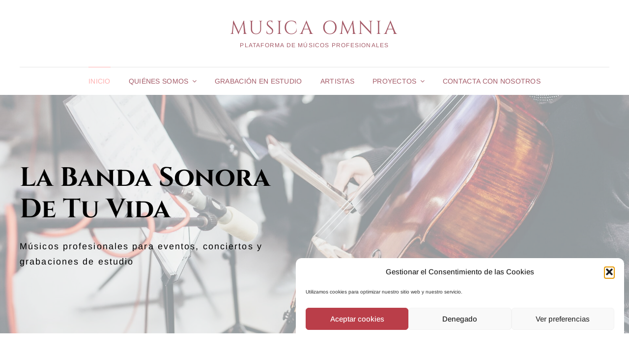

--- FILE ---
content_type: text/html; charset=UTF-8
request_url: https://www.musicaomnia.es/
body_size: 29235
content:
<!doctype html>
<html lang="es">
<head>
	<meta charset="UTF-8">
	<meta name="viewport" content="width=device-width, initial-scale=1">
	<link rel="profile" href="https://gmpg.org/xfn/11">
	<script>(function(html){html.className = html.className.replace(/\bno-js\b/,'js')})(document.documentElement);</script>
<meta name='robots' content='index, follow, max-image-preview:large, max-snippet:-1, max-video-preview:-1' />

	<!-- This site is optimized with the Yoast SEO plugin v26.8 - https://yoast.com/product/yoast-seo-wordpress/ -->
	<title>Inicio - Musica Omnia</title>
	<meta name="description" content="Plataforma de músicos profesionales. Actuamos en eventos sociales (bodas, pedidas de mano, etc) eventos de empresa, conciertos y grabaciones." />
	<link rel="canonical" href="https://www.musicaomnia.es/" />
	<meta property="og:locale" content="es_ES" />
	<meta property="og:type" content="website" />
	<meta property="og:title" content="Inicio - Musica Omnia" />
	<meta property="og:description" content="Plataforma de músicos profesionales. Actuamos en eventos sociales (bodas, pedidas de mano, etc) eventos de empresa, conciertos y grabaciones." />
	<meta property="og:url" content="https://www.musicaomnia.es/" />
	<meta property="og:site_name" content="Musica Omnia" />
	<meta property="article:modified_time" content="2025-03-18T10:53:31+00:00" />
	<meta property="og:image" content="https://www.musicaomnia.es/wp-content/uploads/2021/01/shutterstock_615879872-min-1.jpg" />
	<meta property="og:image:width" content="1920" />
	<meta property="og:image:height" content="1280" />
	<meta property="og:image:type" content="image/jpeg" />
	<meta name="twitter:card" content="summary_large_image" />
	<script type="application/ld+json" class="yoast-schema-graph">{"@context":"https://schema.org","@graph":[{"@type":"WebPage","@id":"https://www.musicaomnia.es/","url":"https://www.musicaomnia.es/","name":"Inicio - Musica Omnia","isPartOf":{"@id":"https://www.musicaomnia.es/#website"},"about":{"@id":"https://www.musicaomnia.es/#organization"},"primaryImageOfPage":{"@id":"https://www.musicaomnia.es/#primaryimage"},"image":{"@id":"https://www.musicaomnia.es/#primaryimage"},"thumbnailUrl":"https://www.musicaomnia.es/wp-content/uploads/2021/01/shutterstock_615879872-min-1.jpg","datePublished":"2021-01-21T16:42:36+00:00","dateModified":"2025-03-18T10:53:31+00:00","description":"Plataforma de músicos profesionales. Actuamos en eventos sociales (bodas, pedidas de mano, etc) eventos de empresa, conciertos y grabaciones.","breadcrumb":{"@id":"https://www.musicaomnia.es/#breadcrumb"},"inLanguage":"es","potentialAction":[{"@type":"ReadAction","target":["https://www.musicaomnia.es/"]}]},{"@type":"ImageObject","inLanguage":"es","@id":"https://www.musicaomnia.es/#primaryimage","url":"https://www.musicaomnia.es/wp-content/uploads/2021/01/shutterstock_615879872-min-1.jpg","contentUrl":"https://www.musicaomnia.es/wp-content/uploads/2021/01/shutterstock_615879872-min-1.jpg","width":1920,"height":1280,"caption":"musicos tocando violín y chelo en un evento, boda o concierto"},{"@type":"BreadcrumbList","@id":"https://www.musicaomnia.es/#breadcrumb","itemListElement":[{"@type":"ListItem","position":1,"name":"Portada"}]},{"@type":"WebSite","@id":"https://www.musicaomnia.es/#website","url":"https://www.musicaomnia.es/","name":"Musica Omnia","description":"Plataforma de Músicos Profesionales","publisher":{"@id":"https://www.musicaomnia.es/#organization"},"potentialAction":[{"@type":"SearchAction","target":{"@type":"EntryPoint","urlTemplate":"https://www.musicaomnia.es/?s={search_term_string}"},"query-input":{"@type":"PropertyValueSpecification","valueRequired":true,"valueName":"search_term_string"}}],"inLanguage":"es"},{"@type":"Organization","@id":"https://www.musicaomnia.es/#organization","name":"Musica Omnia","url":"https://www.musicaomnia.es/","logo":{"@type":"ImageObject","inLanguage":"es","@id":"https://www.musicaomnia.es/#/schema/logo/image/","url":"https://www.musicaomnia.es/wp-content/uploads/2021/01/cropped-512x512-logo-musica-omnia.jpg","contentUrl":"https://www.musicaomnia.es/wp-content/uploads/2021/01/cropped-512x512-logo-musica-omnia.jpg","width":512,"height":512,"caption":"Musica Omnia"},"image":{"@id":"https://www.musicaomnia.es/#/schema/logo/image/"}}]}</script>
	<!-- / Yoast SEO plugin. -->


<link rel="alternate" title="oEmbed (JSON)" type="application/json+oembed" href="https://www.musicaomnia.es/wp-json/oembed/1.0/embed?url=https%3A%2F%2Fwww.musicaomnia.es%2F" />
<link rel="alternate" title="oEmbed (XML)" type="text/xml+oembed" href="https://www.musicaomnia.es/wp-json/oembed/1.0/embed?url=https%3A%2F%2Fwww.musicaomnia.es%2F&#038;format=xml" />
<style id='wp-img-auto-sizes-contain-inline-css' type='text/css'>
img:is([sizes=auto i],[sizes^="auto," i]){contain-intrinsic-size:3000px 1500px}
/*# sourceURL=wp-img-auto-sizes-contain-inline-css */
</style>
<link rel='stylesheet' id='twb-open-sans-css' href='https://fonts.googleapis.com/css?family=Open+Sans%3A300%2C400%2C500%2C600%2C700%2C800&#038;display=swap' type='text/css' media='all' />
<link rel='stylesheet' id='twbbwg-global-css' href='https://www.musicaomnia.es/wp-content/plugins/photo-gallery/booster/assets/css/global.css' type='text/css' media='all' />
<style id='wp-emoji-styles-inline-css' type='text/css'>

	img.wp-smiley, img.emoji {
		display: inline !important;
		border: none !important;
		box-shadow: none !important;
		height: 1em !important;
		width: 1em !important;
		margin: 0 0.07em !important;
		vertical-align: -0.1em !important;
		background: none !important;
		padding: 0 !important;
	}
/*# sourceURL=wp-emoji-styles-inline-css */
</style>
<style id='classic-theme-styles-inline-css' type='text/css'>
/*! This file is auto-generated */
.wp-block-button__link{color:#fff;background-color:#32373c;border-radius:9999px;box-shadow:none;text-decoration:none;padding:calc(.667em + 2px) calc(1.333em + 2px);font-size:1.125em}.wp-block-file__button{background:#32373c;color:#fff;text-decoration:none}
/*# sourceURL=/wp-includes/css/classic-themes.min.css */
</style>
<link rel='stylesheet' id='wpzoom-social-icons-block-style-css' href='https://www.musicaomnia.es/wp-content/plugins/social-icons-widget-by-wpzoom/block/dist/style-wpzoom-social-icons.css' type='text/css' media='all' />
<style id='global-styles-inline-css' type='text/css'>
:root{--wp--preset--aspect-ratio--square: 1;--wp--preset--aspect-ratio--4-3: 4/3;--wp--preset--aspect-ratio--3-4: 3/4;--wp--preset--aspect-ratio--3-2: 3/2;--wp--preset--aspect-ratio--2-3: 2/3;--wp--preset--aspect-ratio--16-9: 16/9;--wp--preset--aspect-ratio--9-16: 9/16;--wp--preset--color--black: #000000;--wp--preset--color--cyan-bluish-gray: #abb8c3;--wp--preset--color--white: #ffffff;--wp--preset--color--pale-pink: #f78da7;--wp--preset--color--vivid-red: #cf2e2e;--wp--preset--color--luminous-vivid-orange: #ff6900;--wp--preset--color--luminous-vivid-amber: #fcb900;--wp--preset--color--light-green-cyan: #7bdcb5;--wp--preset--color--vivid-green-cyan: #00d084;--wp--preset--color--pale-cyan-blue: #8ed1fc;--wp--preset--color--vivid-cyan-blue: #0693e3;--wp--preset--color--vivid-purple: #9b51e0;--wp--preset--color--eighty-black: #151515;--wp--preset--color--sixty-five-black: #151515;--wp--preset--color--gray: #444444;--wp--preset--color--medium-gray: #7b7b7b;--wp--preset--color--light-gray: #f8f8f8;--wp--preset--color--dark-yellow: #ffa751;--wp--preset--color--yellow: #f9a926;--wp--preset--gradient--vivid-cyan-blue-to-vivid-purple: linear-gradient(135deg,rgb(6,147,227) 0%,rgb(155,81,224) 100%);--wp--preset--gradient--light-green-cyan-to-vivid-green-cyan: linear-gradient(135deg,rgb(122,220,180) 0%,rgb(0,208,130) 100%);--wp--preset--gradient--luminous-vivid-amber-to-luminous-vivid-orange: linear-gradient(135deg,rgb(252,185,0) 0%,rgb(255,105,0) 100%);--wp--preset--gradient--luminous-vivid-orange-to-vivid-red: linear-gradient(135deg,rgb(255,105,0) 0%,rgb(207,46,46) 100%);--wp--preset--gradient--very-light-gray-to-cyan-bluish-gray: linear-gradient(135deg,rgb(238,238,238) 0%,rgb(169,184,195) 100%);--wp--preset--gradient--cool-to-warm-spectrum: linear-gradient(135deg,rgb(74,234,220) 0%,rgb(151,120,209) 20%,rgb(207,42,186) 40%,rgb(238,44,130) 60%,rgb(251,105,98) 80%,rgb(254,248,76) 100%);--wp--preset--gradient--blush-light-purple: linear-gradient(135deg,rgb(255,206,236) 0%,rgb(152,150,240) 100%);--wp--preset--gradient--blush-bordeaux: linear-gradient(135deg,rgb(254,205,165) 0%,rgb(254,45,45) 50%,rgb(107,0,62) 100%);--wp--preset--gradient--luminous-dusk: linear-gradient(135deg,rgb(255,203,112) 0%,rgb(199,81,192) 50%,rgb(65,88,208) 100%);--wp--preset--gradient--pale-ocean: linear-gradient(135deg,rgb(255,245,203) 0%,rgb(182,227,212) 50%,rgb(51,167,181) 100%);--wp--preset--gradient--electric-grass: linear-gradient(135deg,rgb(202,248,128) 0%,rgb(113,206,126) 100%);--wp--preset--gradient--midnight: linear-gradient(135deg,rgb(2,3,129) 0%,rgb(40,116,252) 100%);--wp--preset--font-size--small: 13px;--wp--preset--font-size--medium: 20px;--wp--preset--font-size--large: 42px;--wp--preset--font-size--x-large: 42px;--wp--preset--font-size--normal: 18px;--wp--preset--font-size--huge: 56px;--wp--preset--font-family--arimo: Arimo;--wp--preset--font-family--cinzel: Cinzel;--wp--preset--spacing--20: 0.44rem;--wp--preset--spacing--30: 0.67rem;--wp--preset--spacing--40: 1rem;--wp--preset--spacing--50: 1.5rem;--wp--preset--spacing--60: 2.25rem;--wp--preset--spacing--70: 3.38rem;--wp--preset--spacing--80: 5.06rem;--wp--preset--shadow--natural: 6px 6px 9px rgba(0, 0, 0, 0.2);--wp--preset--shadow--deep: 12px 12px 50px rgba(0, 0, 0, 0.4);--wp--preset--shadow--sharp: 6px 6px 0px rgba(0, 0, 0, 0.2);--wp--preset--shadow--outlined: 6px 6px 0px -3px rgb(255, 255, 255), 6px 6px rgb(0, 0, 0);--wp--preset--shadow--crisp: 6px 6px 0px rgb(0, 0, 0);}:where(.is-layout-flex){gap: 0.5em;}:where(.is-layout-grid){gap: 0.5em;}body .is-layout-flex{display: flex;}.is-layout-flex{flex-wrap: wrap;align-items: center;}.is-layout-flex > :is(*, div){margin: 0;}body .is-layout-grid{display: grid;}.is-layout-grid > :is(*, div){margin: 0;}:where(.wp-block-columns.is-layout-flex){gap: 2em;}:where(.wp-block-columns.is-layout-grid){gap: 2em;}:where(.wp-block-post-template.is-layout-flex){gap: 1.25em;}:where(.wp-block-post-template.is-layout-grid){gap: 1.25em;}.has-black-color{color: var(--wp--preset--color--black) !important;}.has-cyan-bluish-gray-color{color: var(--wp--preset--color--cyan-bluish-gray) !important;}.has-white-color{color: var(--wp--preset--color--white) !important;}.has-pale-pink-color{color: var(--wp--preset--color--pale-pink) !important;}.has-vivid-red-color{color: var(--wp--preset--color--vivid-red) !important;}.has-luminous-vivid-orange-color{color: var(--wp--preset--color--luminous-vivid-orange) !important;}.has-luminous-vivid-amber-color{color: var(--wp--preset--color--luminous-vivid-amber) !important;}.has-light-green-cyan-color{color: var(--wp--preset--color--light-green-cyan) !important;}.has-vivid-green-cyan-color{color: var(--wp--preset--color--vivid-green-cyan) !important;}.has-pale-cyan-blue-color{color: var(--wp--preset--color--pale-cyan-blue) !important;}.has-vivid-cyan-blue-color{color: var(--wp--preset--color--vivid-cyan-blue) !important;}.has-vivid-purple-color{color: var(--wp--preset--color--vivid-purple) !important;}.has-black-background-color{background-color: var(--wp--preset--color--black) !important;}.has-cyan-bluish-gray-background-color{background-color: var(--wp--preset--color--cyan-bluish-gray) !important;}.has-white-background-color{background-color: var(--wp--preset--color--white) !important;}.has-pale-pink-background-color{background-color: var(--wp--preset--color--pale-pink) !important;}.has-vivid-red-background-color{background-color: var(--wp--preset--color--vivid-red) !important;}.has-luminous-vivid-orange-background-color{background-color: var(--wp--preset--color--luminous-vivid-orange) !important;}.has-luminous-vivid-amber-background-color{background-color: var(--wp--preset--color--luminous-vivid-amber) !important;}.has-light-green-cyan-background-color{background-color: var(--wp--preset--color--light-green-cyan) !important;}.has-vivid-green-cyan-background-color{background-color: var(--wp--preset--color--vivid-green-cyan) !important;}.has-pale-cyan-blue-background-color{background-color: var(--wp--preset--color--pale-cyan-blue) !important;}.has-vivid-cyan-blue-background-color{background-color: var(--wp--preset--color--vivid-cyan-blue) !important;}.has-vivid-purple-background-color{background-color: var(--wp--preset--color--vivid-purple) !important;}.has-black-border-color{border-color: var(--wp--preset--color--black) !important;}.has-cyan-bluish-gray-border-color{border-color: var(--wp--preset--color--cyan-bluish-gray) !important;}.has-white-border-color{border-color: var(--wp--preset--color--white) !important;}.has-pale-pink-border-color{border-color: var(--wp--preset--color--pale-pink) !important;}.has-vivid-red-border-color{border-color: var(--wp--preset--color--vivid-red) !important;}.has-luminous-vivid-orange-border-color{border-color: var(--wp--preset--color--luminous-vivid-orange) !important;}.has-luminous-vivid-amber-border-color{border-color: var(--wp--preset--color--luminous-vivid-amber) !important;}.has-light-green-cyan-border-color{border-color: var(--wp--preset--color--light-green-cyan) !important;}.has-vivid-green-cyan-border-color{border-color: var(--wp--preset--color--vivid-green-cyan) !important;}.has-pale-cyan-blue-border-color{border-color: var(--wp--preset--color--pale-cyan-blue) !important;}.has-vivid-cyan-blue-border-color{border-color: var(--wp--preset--color--vivid-cyan-blue) !important;}.has-vivid-purple-border-color{border-color: var(--wp--preset--color--vivid-purple) !important;}.has-vivid-cyan-blue-to-vivid-purple-gradient-background{background: var(--wp--preset--gradient--vivid-cyan-blue-to-vivid-purple) !important;}.has-light-green-cyan-to-vivid-green-cyan-gradient-background{background: var(--wp--preset--gradient--light-green-cyan-to-vivid-green-cyan) !important;}.has-luminous-vivid-amber-to-luminous-vivid-orange-gradient-background{background: var(--wp--preset--gradient--luminous-vivid-amber-to-luminous-vivid-orange) !important;}.has-luminous-vivid-orange-to-vivid-red-gradient-background{background: var(--wp--preset--gradient--luminous-vivid-orange-to-vivid-red) !important;}.has-very-light-gray-to-cyan-bluish-gray-gradient-background{background: var(--wp--preset--gradient--very-light-gray-to-cyan-bluish-gray) !important;}.has-cool-to-warm-spectrum-gradient-background{background: var(--wp--preset--gradient--cool-to-warm-spectrum) !important;}.has-blush-light-purple-gradient-background{background: var(--wp--preset--gradient--blush-light-purple) !important;}.has-blush-bordeaux-gradient-background{background: var(--wp--preset--gradient--blush-bordeaux) !important;}.has-luminous-dusk-gradient-background{background: var(--wp--preset--gradient--luminous-dusk) !important;}.has-pale-ocean-gradient-background{background: var(--wp--preset--gradient--pale-ocean) !important;}.has-electric-grass-gradient-background{background: var(--wp--preset--gradient--electric-grass) !important;}.has-midnight-gradient-background{background: var(--wp--preset--gradient--midnight) !important;}.has-small-font-size{font-size: var(--wp--preset--font-size--small) !important;}.has-medium-font-size{font-size: var(--wp--preset--font-size--medium) !important;}.has-large-font-size{font-size: var(--wp--preset--font-size--large) !important;}.has-x-large-font-size{font-size: var(--wp--preset--font-size--x-large) !important;}.has-arimo-font-family{font-family: var(--wp--preset--font-family--arimo) !important;}.has-cinzel-font-family{font-family: var(--wp--preset--font-family--cinzel) !important;}
:where(.wp-block-post-template.is-layout-flex){gap: 1.25em;}:where(.wp-block-post-template.is-layout-grid){gap: 1.25em;}
:where(.wp-block-term-template.is-layout-flex){gap: 1.25em;}:where(.wp-block-term-template.is-layout-grid){gap: 1.25em;}
:where(.wp-block-columns.is-layout-flex){gap: 2em;}:where(.wp-block-columns.is-layout-grid){gap: 2em;}
:root :where(.wp-block-pullquote){font-size: 1.5em;line-height: 1.6;}
/*# sourceURL=global-styles-inline-css */
</style>
<link rel='stylesheet' id='bwg_fonts-css' href='https://www.musicaomnia.es/wp-content/plugins/photo-gallery/css/bwg-fonts/fonts.css' type='text/css' media='all' />
<link rel='stylesheet' id='sumoselect-css' href='https://www.musicaomnia.es/wp-content/plugins/photo-gallery/css/sumoselect.min.css' type='text/css' media='all' />
<link rel='stylesheet' id='mCustomScrollbar-css' href='https://www.musicaomnia.es/wp-content/plugins/photo-gallery/css/jquery.mCustomScrollbar.min.css' type='text/css' media='all' />
<link rel='stylesheet' id='bwg_googlefonts-css' href='https://fonts.googleapis.com/css?family=Ubuntu&#038;subset=greek,latin,greek-ext,vietnamese,cyrillic-ext,latin-ext,cyrillic' type='text/css' media='all' />
<link rel='stylesheet' id='bwg_frontend-css' href='https://www.musicaomnia.es/wp-content/plugins/photo-gallery/css/styles.min.css' type='text/css' media='all' />
<link rel='stylesheet' id='cmplz-general-css' href='https://www.musicaomnia.es/wp-content/plugins/complianz-gdpr/assets/css/cookieblocker.min.css' type='text/css' media='all' />
<link rel='stylesheet' id='signify-fonts-css' href='https://fonts.googleapis.com/css?family=Open+Sans%3A300%2C400%2C500%2C600%2C700%2C400italic%2C700italic%7CPlayfair+Display%3A300%2C400%2C500%2C600%2C700%2C400italic%2C700italic&#038;subset=latin%2Clatin-ext' type='text/css' media='all' />
<link rel='stylesheet' id='signify-style-css' href='https://www.musicaomnia.es/wp-content/themes/signify-pro/style.css' type='text/css' media='all' />
<style id='signify-style-inline-css' type='text/css'>
.custom-header-overlay {
		background-color: rgba(255, 255, 255, 0.58 );
	} 
/*# sourceURL=signify-style-inline-css */
</style>
<link rel='stylesheet' id='signify-block-style-css' href='https://www.musicaomnia.es/wp-content/themes/signify-pro/css/blocks.css' type='text/css' media='all' />
<style id='signify-block-style-inline-css' type='text/css'>
	/* Color Scheme */

	/* Background Color */
	body {
		background-color: #ffffff;
	}

	/* Page Background Color */
	.screen-reader-text:focus,
	.boxed-layout .site,
	#sticky-playlist-section .wp-playlist-light .wp-playlist-playing,
	#sticky-playlist-section .wp-playlist-light .wp-playlist-tracks .wp-playlist-item:hover,
	.section:nth-child(even),
	#header-top .menu-inside-wrapper input[type="search"].search-field,
	.color-scheme-photography #site-generator,
	.ui-state-active,
	.color-scheme-wedding .section:nth-child(odd).hero-section .content-wrapper,
	.section:nth-child(odd) .events-content-wrapper .hentry-inner,
	.ui-widget-content .ui-state-active,
	.ui-widget-header .ui-state-active,
	.onsale,
	#contact-section,
	.play-button:after,
	#contact-section .contact-content-wrapper,
	.comments-area textyarea,
	.comments-area input:not([type="submit"]),
	.comment-form input:not([type="submit"]),
	.comment-form textarea,
	.site-header-menu input[type="search"].search-field,
	.widget input[type="search"].search-field,
	.widget input:not([type="submit"]),
	.widget textarea,
	.section:nth-child(even) + #contact-section .section-content-wrapper input:not([type="submit"]),
	.section:nth-child(even) + #contact-section .section-content-wrapper textarea,
	#search-top-container input[type="search"].search-field,
	.section:nth-child(odd) + .promotion-section .entry-container-frame:after {
		background-color: #ffffff;
	}

	.timeline-content-wrapper .hentry .hentry-inner:before {
	    border-color: #ffffff;
	}

	/* Secondary Background Color */
	#colophon .widget-area,
	body.boxed-layout,
	.section:nth-child(odd),
	.mejs-controls .mejs-time-rail .mejs-time-loaded,
	#header-top #header-top-search-wrapper .menu-inside-wrapper,
	.color-scheme-wedding .section:nth-child(even).hero-section .content-wrapper,
	.section:nth-child(even) .events-content-wrapper .hentry-inner,
	.section:nth-child(even) + #contact-section .section-content-wrapper,
	.mejs-controls .mejs-horizontal-volume-slider .mejs-horizontal-volume-total,
	.mejs-controls .mejs-time-rail .mejs-time-total,
	ins,
	.sidebar .widget-wrap,
	#primary-search-wrapper .menu-inside-wrapper,
	.menu-inside-wrapper,
	.mobile-social-search,
	#footer-newsletter,
	mark,
	ins,
	.custom-header,
	ul.tabs.wc-tabs li.active a,
	.woocommerce-Tabs-panel,
	.shop_table thead th,
	ul.wc_payment_methods.payment_methods.methods li,
	.comment-respond,
	.widget_shopping_cart,
	pre,
	.widget .ui-tabs .ui-tabs-panel,
	select,
	.select2-container--default .select2-selection--single,
	input[type="text"],
	input[type="email"],
	input[type="url"],
	input[type="password"],
	input[type="search"],
	input[type="number"],
	input[type="tel"],
	input[type="range"],
	input[type="date"],
	input[type="month"],
	input[type="week"],
	input[type="time"],
	input[type="datetime"],
	input[type="datetime-local"],
	input[type="color"],
	textarea,
	.header-top-bar:after,
	.comment-list .comment .comment-container,
	.section:nth-child(even) + .promotion-section .entry-container-frame:after {
		background-color: #f9f9f9;
	}

	.section:nth-child(odd) .timeline-content-wrapper .hentry .hentry-inner:before,
	.comment-list .comment-author:before {
	    border-color: #f9f9f9;
	}

	@media screen and (min-width: 1024px) {
	    .navigation-classic .site-header .sub-menu,
	    .navigation-classic .site-header .children,
	    .site-header .header-top-bar .sub-menu,
    	.site-header .header-top-bar .children {
	        background-color: #f9f9f9;
	    }
	}

	/* Tertiary Background Color */
	.style-one .events-content-wrapper .entry-meta,
	#sticky-playlist-section .wp-playlist-light,
	.mejs-container, 
	.mejs-container .mejs-controls, 
	.mejs-embed, 
	.mejs-embed body,
	#sticky-playlist-section .wp-playlist-tracks {
	    background-color: #363636;
	}

	/* Main Text Color */
	body,
	input,
	select,
	optgroup,
	textarea,
	table a,
	.wp-playlist-caption,
	input::placeholder,
	textarea::placeholder,
	input[type="text"],
	input[type="email"],
	input[type="url"],
	input[type="password"],
	input[type="search"],
	input[type="number"],
	input[type="tel"],
	input[type="range"],
	input[type="date"],
	input[type="month"],
	input[type="week"],
	input[type="time"],
	input[type="datetime"],
	input[type="datetime-local"],
	input[type="color"],
	.singular-content-wrap .entry-content a:not(.more-link):not(.button):not(button):not(.wp-block-button__link):hover,
	.singular-content-wrap .entry-content a:not(.more-link):not(.button):not(button):not(.wp-block-button__link):focus,
	.singular-content-wrap .entry-summary a:not(.more-link):not(.button):not(button):not(.wp-block-button__link):hover,
	.singular-content-wrap .entry-summary a:not(.more-link):not(.button):not(button):not(.wp-block-button__link):focus,
	.has-background-image.events-section .hentry .event-list-description .entry-summary,
	.has-background-image.events-section .hentry .event-list-description .entry-content,
	#search-top-container .search-submit {
		color: #000000;
	}

	/* Header Text Color */
	.site-title a,
	.site-description {
		color: #000000;
	}

	/* Absolute Header Menu Text Color */
	.transparent-header-color-scheme.has-header-media .site-header-main .menu-toggle,
	.transparent-header-color-scheme.has-header-media .site-header-main .menu-label,
	.transparent-header-color-scheme.home .site-header-main .menu-toggle,
	.transparent-header-color-scheme.home .site-header-main .menu-label {
	    color: #ffffff;
	}

	@media screen and (min-width: 1200px) {
	    .transparent-header-color-scheme.has-header-media.navigation-classic .site-header-main .main-navigation > .nav-menu > li > a,
	    .transparent-header-color-scheme.home.navigation-classic .site-header-main .main-navigation > .nav-menu > li > a {
	        color: #ffffff;
	    }
	}


	@media screen and (min-width: 767px) {
	    .transparent-header-color-scheme.has-header-media .site-header-main .cart-contents,
	    .transparent-header-color-scheme.home .site-header-main .cart-contents {
	        color: #ffffff;
	    }
	}

	/* Absolute Header Text Color */

	.transparent-header-color-scheme.has-header-media .site-title a,
	.transparent-header-color-scheme.has-header-media .site-description,
	.transparent-header-color-scheme.home .site-title a,
	.transparent-header-color-scheme.home .site-description {
	    color: #ffffff;
	}

	/* Custom Header and Slider Color */
	.header-media-tagline,
	.custom-header .section-title,
	.custom-header .site-header-text,
	.feature-slider-wrapper .entry-container .entry-title,
	.feature-slider-wrapper .entry-container .entry-title span,
	.feature-slider-wrapper .entry-container .entry-summary,
	.feature-slider-wrapper .entry-container .entry-content {
	    color: #111111;
	}

	/* Headline Text Color */
	h1,
	h2,
	h3,
	h4,
	h5,
	h6,
	.section-title,
	blockquote,
	.vcard,
	.color-scheme-music .testimonial-content-section .entry-content,
	.color-scheme-music .stats-section .entry-summary,
	.color-scheme-music .stats-section .entry-content,
	.has-background-image.events-section .hentry .entry-title a,
	.has-background-image.events-section .hentry .entry-title,
	.has-background-image.events-section.style-two .hentry .entry-meta a,
	#featured-content-section .section-content-wrapper .hentry .more-link,
	#featured-content-section .section-content-wrapper .hentry .button,
	#featured-content-section .section-content-wrapper .hentry button,
	.wpcf7 input[type=submit],
	.comments-area input[type=submit],
	.position,
	.section-description-wrapper,
	.section-title-wrapper+.section-description,
	.section-title+.section-description,
	.section-title-wrapper+.section-subtitle,
	.section-heading-wrapper>.section-description,
	.section-title+.section-description,
	.drop-cap:first-letter,
	#featured-content-section .entry-header .entry-meta > span a:hover,
	#featured-content-section .entry-header .entry-meta > span a:focus,
	.product .woocommerce-Price-amount:hover,
	.product .woocommerce-Price-amount:focus,
	#stats-section .entry-title a:hover,
	#stats-section .entry-title a:focus,
	.product-container:not(.entry-container) a.button,
	.author-name,
	.comment-reply-link,
	.author-title,
	.stats-section .entry-summary .more-link,
	.stats-section .entry-content .more-link,
	.comment-respond .comment-form p label,
	.woocommerce .products .product-container .added_to_cart,
	#collection-section .collection-wrapper .product-container .added_to_cart,
	.archive-posts-wrapper .hentry .more-link,
	.archive-posts-wrapper .hentry .button,
	.archive-posts-wrapper .hentry button,
	#service-section .more-link,
	#service-section .hentry .button,
	#service-section .hentry button,
	#testimonial-content-section .owl-prev,
	#testimonial-content-section .owl-next {
		color: #000000;
	}

	/* Link Color */
	a,
	.entry-title a,
	#colophon .widget li,
	.sidebar .widget-wrap p,
	.sidebar .widget-wrap li a,
	.custom-header-content .site-header-text .entry-meta a:hover,
	.custom-header-content .site-header-text .entry-meta a:focus,
	.dropdown-toggle,
	.menu-toggle,
	.menu-label,
	.site-header-menu .menu-inside-wrapper .nav-menu li button,
	.ui-state-active a,
	.ui-state-active a:link,
	.ui-state-active a:visited,
	.social-search-wrapper .menu-social-container li a,
	.menu-social-container a,
	.sidebar nav.social-navigation ul li a:hover,
	.sidebar nav.social-navigation ul li a:focus,
	.screen-reader-text:focus,
	td#today,
	.nav-title,
	.post-title,
	ul.page-numbers li .page-numbers,
	.archive-content-wrap .navigation.pagination .page-numbers,
	.woocommerce.has-header-image .woocommerce-breadcrumb a:hover,
	.woocommerce.has-header-image .woocommerce-breadcrumb a:focus,
	span.breadcrumb a:hover,
	span.breadcrumb a:focus,
	.comments-title,
	.comment-reply-title,
	.widget_recent_entries li a,
	.toggled-on.active:before,
	.comment-respond .comment-form p.is-focused label,
	.contact-section.section .section-content-wrap .hentry .entry-container .stay-connected .social-links-menu li a,
	.signify-logo-slider-section .section-content-wrapper .entry-title a span,
	.site-header-top-main .contact-details li,
	.filter-button-group .button,
	.filter-button-group .button:hover,
	.filter-button-group .button:focus {
		color: #111111;
	}

	/* Page Post Content Link Color */
	.singular-content-wrap .entry-content a:not(.more-link):not(.button):not(button):not(.wp-block-button__link),
	.singular-content-wrap .entry-summary a:not(.more-link):not(.button):not(button):not(.wp-block-button__link) {
		color: #008ec2;
	}

	/* Link Hover Color */

	p.stars:hover a:before,
	p.stars:focus a:before,
	.sidebar .widget-wrap li a:hover,
	.sidebar .widget-wrap li a:focus,
	.star-rating span:before,
	#menu-toggle:hover,
	#menu-toggle:focus,
	.color-scheme-music .events-content-wrapper .entry-container .entry-meta a:hover,
	.color-scheme-music .events-content-wrapper .entry-container .entry-meta a:focus,
	.wp-playlist-playing a,
	.playlist-section .entry-container > p,
	.wp-playlist-playing .wp-playlist-item-length,
	#product-content-section.has-background-image .woocommerce-pagination .page-numbers:hover,
	#product-content-section.has-background-image .woocommerce-pagination .page-numbers:focus,
	#collection-section .collection-wrapper .posted_in a,
	#menu-toggle:hover .menu-label,
	#menu-toggle:focus .menu-label,
	p.stars.selected a.active:before,
	p.stars.selected a:not(.active):before,
	p.stars.selected a.active~a:before,
	p.stars a:hover~a:before,
	p.stars a:focus~a:before,
	button.menu-toggle:hover .menu-label,
	button.menu-toggle:focus .menu-label,
	.menu-inside-wrapper .main-navigation > .nav-menu >.current_page_item>a,
	.navigation-default .menu-inside-wrapper .main-navigation > .nav-menu .current_page_item > a,
	.menu-inside-wrapper .top-navigation > .nav-menu > .current_page_item>a,
	#reviews .comment-respond .comment-form-rating .stars span a.active:before,
	.page-links .current,
	#site-header-cart-wrapper a.cart-contents .count,
	.header-top-left a.cart-contents .count,
	#reviews .comment-respond .comment-form-rating .stars.selected span a:not(.active):before,
	.contact-details li .fa,
	.section-subtitle,
	.feature-slider-wrapper .entry-container .entry-title span:hover,
	.feature-slider-wrapper .entry-container .entry-title span:focus {
		color: #008ec2;
	}

	a:hover,
	a:focus,
	.site-title a:hover,
	.site-title a:focus,
	.site-info a:hover,
	.site-info a:focus,
	.post-title:hover,
	.post-title:focus,
	#feature-slider-section .owl-nav button:hover:before,
	#feature-slider-section .owl-nav button:focus:before,
	#scrollup:hover,
	#scrollup:focus,
	button[type="submit"]:hover,
	button[type="submit"]:focus,
	nav.navigation.posts-navigation .nav-links a:hover,
	nav.navigation.posts-navigation .nav-links a:focus,
	.color-scheme-music .team-section .job-label,
	.play-button-text:hover,
	.play-button-text:focus,
	.entry-content .mejs-toggle-playlist button:hover,
	.entry-content .mejs-toggle-playlist button:focus,
	.mejs-container .mejs-controls .mejs-button button:hover,
	.mejs-container .mejs-controls .mejs-button button:focus,
	.transparent-header-color-scheme.has-header-media .site-title a:hover,
	.transparent-header-color-scheme.has-header-media .site-title a:focus,
	.transparent-header-color-scheme.has-header-media .site-header-main .menu-toggle:hover,
	.transparent-header-color-scheme.has-header-media .site-header-main .menu-toggle:focus,
	.transparent-header-color-scheme .site-header-main .menu-label:hover,
	.transparent-header-color-scheme .site-header-main .menu-label:focus,
	.transparent-header-color-scheme.has-header-media .site-header-main .cart-contents:hover,
	.transparent-header-color-scheme.has-header-media .site-header-main .cart-contents:focus,
	.woocommerce .woocommerce-breadcrumb a:hover,
	.woocommerce .woocommerce-breadcrumb a:focus,
    .transparent-header-color-scheme.home .site-title a:hover,
    .transparent-header-color-scheme.home .site-title a:focus,
    .transparent-header-color-scheme.has-header-media.navigation-classic .site-header-main .main-navigation > .nav-menu > li > a:hover,
	.transparent-header-color-scheme.has-header-media.navigation-classic .site-header-main .main-navigation > .nav-menu > li > a:focus,
    .transparent-header-color-scheme.home.navigation-classic .site-header-main .main-navigation > .nav-menu > li > a:hover,
    .transparent-header-color-scheme.home.navigation-classic .site-header-main .main-navigation > .nav-menu > li > a:focus,
	.transparent-header-color-scheme.home .site-header-main .menu-toggle:hover,
	.transparent-header-color-scheme.home .site-header-main .menu-toggle:focus,
	.transparent-header-color-scheme.home .site-header-main .cart-contents:hover,
	.transparent-header-color-scheme.home .site-header-main .cart-contents:focus,
	.transparent-header-color-scheme.home .site-header-main .menu-label:hover,
	.transparent-header-color-scheme.home .site-header-main .menu-label:focus,
	.has-background-image .woocommerce-loop-product__title:hover,
	.has-background-image .woocommerce-loop-product__title:focus,
	.has-background-image  .entry-container .entry-meta a:hover,
	.has-background-image  .entry-container .entry-meta a:focus,
	.has-background-image  .entry-container .entry-title a:hover,
	.has-background-image  .entry-container .entry-title a:focus,
	.single footer .entry-meta a:hover,
	.single footer .entry-meta a:focus,
	#site-footer-navigation li a:hover,
	#site-footer-navigation li a:focus,
	#social-footer-navigation li a:hover,
	#social-footer-navigation li a:focus,
	.has-background-image .entry-title a:hover,
	.has-background-image .entry-title a:focus,
	.has-background-image .entry-meta a:hover,
	.has-background-image .entry-meta a:focus,
	.wp-playlist-tracks .wp-playlist-caption:hover,
	.wp-playlist-tracks .wp-playlist-caption:focus,
	#site-header-cart-wrapper a.cart-contents:hover,
	#site-header-cart-wrapper a.cart-contents:focus,
	.woocommerce-loop-product__title:hover,
	.woocommerce-loop-product__title:focus,
	.events-content-wrapper .entry-meta a:hover,
	.events-content-wrapper .entry-meta a:focus,
	.widget_recent_entries li a:hover,
	.widget_recent_entries li a:focus,
	.menu-inside-wrapper .main-navigation .nav-menu ul > li > a:hover,
	.menu-inside-wrapper .main-navigation .nav-menu ul > li > a:focus,
	.menu-inside-wrapper .top-navigation .nav-menu ul > li > a:hover,
	.menu-inside-wrapper .top-navigation .nav-menu ul > li > a:focus,
	button.dropdown-toggle:hover,
	button.dropdown-toggle:focus,
	.site-header-menu .menu-inside-wrapper .nav-menu li button:hover,
	.site-header-menu .menu-inside-wrapper .nav-menu li button:focus,
	.portfolio-section .entry-title a:hover,
	.portfolio-section .entry-title a:focus,
	.social-search-wrapper .menu-social-container li a:hover,
	.social-search-wrapper .menu-social-container li a:focus,
	button#wp-custom-header-video-button:hover,
	button#wp-custom-header-video-button:focus,
	.widget .ui-state-default a:hover,
	.widget .ui-state-default a:focus,
	.widget .ui-widget-content .ui-state-default a:hover,
	.widget .ui-widget-content .ui-state-default a:focus,
	.widget .ui-widget-header .ui-state-default a:hover,
	.widget .ui-widget-header .ui-state-default a:focus,
	body .site-header .site-header-main .site-header-menu .menu-inside-wrapper .main-navigation .nav-menu ul .current_page_item>a:hover,
	body .site-header .site-header-main .site-header-menu .menu-inside-wrapper .main-navigation .nav-menu ul .current_page_item>a:focus,
	.tag-cloud-link:hover,
	.tag-cloud-link:focus,
	.nav-title:hover,
	.nav-title:focus,
	.menu-social-container a:hover,
	.menu-social-container a:focus,
	.slider-content-wrapper .entry-container .entry-container-wrap .entry-title a:hover,
	.slider-content-wrapper .entry-container .entry-container-wrap .entry-title a:focus,
	.sidebar .widget-wrap .more-link:hover,
	.sidebar .widget-wrap .more-link:focus,
	.featured-content-section .hentry .more-link:hover,
	.featured-content-section .hentry .more-link:focus,
	#portfolio-content-section .more-link:hover,
	#portfolio-content-section .more-link:focus,
	.author a:hover,
	.author a:focus,
	.entry-title a:hover,
	.entry-title a:focus,
	.site-footer td#prev a:hover,
	.site-footer td#prev a:focus,
	.site-footer td#next a:hover,
	.site-footer td#next a:focus,
	.comment-reply-link:hover,
	.comment-reply-link:focus,
	.portfolio-content-wrapper .filter-button-group button:hover,
	.portfolio-content-wrapper .filter-button-group button:focus,
	.author-section-title:hover,
	.author-section-title:focus,
	.comment-permalink:hover,
	.comment-permalink:focus,
	.comment-edit-link:hover,
	.comment-edit-link:focus,
	.portfolio-content-wrapper .filter-button-group button.is-checked:hover,
	.portfolio-content-wrapper .filter-button-group button.is-checked:focus,
	.nav-subtitle:hover,
	.nav-subtitle:focus,
	.entry-meta a:hover,
	.entry-meta a:focus,
	.scroll-down:hover,
	.scroll-down:focus,
	.testimonials-content-wrapper.section.testimonial-wrapper .entry-title a:hover,
	.testimonials-content-wrapper.section.testimonial-wrapper .entry-title a:focus,
	#site-generator .menu-social-container a:hover,
	#site-generator .menu-social-container a:focus,
	.widget-wrap li a:hover,
	.widget-wrap li a:focus,
	.main-navigation ul:not(.sub-menu)>li>a:hover,
	.main-navigation ul:not(.sub-menu)>li>a:focus,
	.top-navigation ul:not(.sub-menu)>li>a:hover,
	.top-navigation ul:not(.sub-menu)>li>a:focus,
	#site-header-cart-wrapper a.cart-contents:hover,
	#site-header-cart-wrapper a.cart-contents:focus,
	#testimonial-content-section .owl-prev:hover,
	#testimonial-content-section .owl-prev:focus,
	#testimonial-content-section .owl-next:hover,
	#testimonial-content-section .owl-next:focus,
	#signify-logo-slider-section .owl-prev:hover,
	#signify-logo-slider-section .owl-prev:focus,
	#signify-logo-slider-section .owl-next:hover,
	#signify-logo-slider-section .owl-next:focus,
	.navigation.pagination a:hover,
	.navigation.pagination a:focus,
	#stats-section.has-background-image .hentry .more-link:hover,
	#stats-section.has-background-image .hentry .more-link:focus,
	.archive-content-wrap .section-content-wrapper.layout-one .entry-container>.entry-meta .posted-on a:hover,
	.archive-content-wrap .section-content-wrapper.layout-one .entry-container>.entry-meta .posted-on a:focus,
	button.menu-toggle:hover,
	button.menu-toggle:focus,
	.portfolio-section .entry-meta a:hover,
	.portfolio-section .entry-meta a:focus,
	ul.page-numbers .page-numbers:hover,
	ul.page-numbers .page-numbers:focus,
	.color-scheme-photography .portfolio-section .entry-title a:hover,
	.color-scheme-photography .portfolio-section .entry-title a:focus,
	.color-scheme-photography .portfolio-section .entry-meta a:hover,
	.color-scheme-photography .portfolio-section .entry-meta a:focus,
	.signify-logo-slider-section .section-content-wrapper .entry-title a span:hover,
	.signify-logo-slider-section .section-content-wrapper .entry-title a span:focus,
	#search-top-container .search-submit:hover,
	#search-top-container .search-submit:focus,
	.has-background-image.events-section.style-two .hentry .entry-meta a:hover,
	.has-background-image.events-section.style-two .hentry .entry-meta a:focus,
	#stats-section .entry-title a,
	#featured-content-section .entry-header .entry-meta > span a,
	.product .woocommerce-Price-amount {
		color: #008ec2;
	}

	#signify-logo-slider-section .owl-dots .owl-dot:hover,
	#signify-logo-slider-section .owl-dots .owl-dot:focus {
		background-color: #008ec2;
	}

	#signify-logo-slider-section .owl-dots .owl-dot.active,
	#feature-slider-section .owl-dots button.owl-dot.active span,
	.owl-carousel .owl-dots button.owl-dot.active span {
		border-color: #008ec2;
	}

	@media screen and (min-width: 1200px) {
	    .navigation-classic .menu-inside-wrapper .main-navigation > .nav-menu > .current_page_item > a:before,
	    .navigation-classic .menu-inside-wrapper .top-navigation > .nav-menu > .current_page_item > a:before {
	        border-color: #008ec2;
	    }
	}

	/* Secondary Link Color */
	ins,
	.color-scheme-corporate .job-label,
	.color-scheme-photography .section-subtitle,
	.color-scheme-photography #testimonial-content-section .entry-content:before,
	.entry-breadcrumbs a,
	.woocommerce.woocommerce-active .woocommerce-breadcrumb a,
	p.stars a,
	.single footer .entry-meta a,
	p.stars a:before,
	.entry-meta a,
	.controller:before,
	.tag-cloud-link,
	.select2-results__option,
	body.no-header-media-image .site-header .site-header-main .site-header-menu .menu-inside-wrapper .main-navigation .nav-menu .current_page_item > a,
	#footer-newsletter .wrapper .section-description,
	.widget-wrap span.post-date,
	.contact-section .entry-container a,
	.archive .section-content-wrapper .more-link .readmore,
	.featured-content-section .hentry .more-link,
	.testimonials-content-wrapper.section.testimonial-wrapper .cycle-prev:before,
	.testimonials-content-wrapper.section.testimonial-wrapper .cycle-prev:after,
	.testimonials-content-wrapper.section.testimonial-wrapper .cycle-next:before,
	.clients-content-wrapper .controller .cycle-pager span,
	.testimonials-content-wrapper .cycle-pager:after,
	.slider-content-wrapper .entry-container .entry-container-wrap .entry-summary,
	.portfolio-content-wrapper .filter-button-group button,
	.testimonials-content-wrapper .entry-title a,
	.testimonials-content-wrapper.section.testimonial-wrapper .hentry,
	.scrollup a:hover:before,
	.scrollup a:focus:before,
	.sidebar .widget-wrap .more-link,
	.promotion-headline-wrapper.section .section-content-wrap .inner-container .more-button .more-link:hover,
	.promotion-headline-wrapper.section .section-content-wrap .inner-container .more-button .more-link:focus,
	.archive-content-wrap .section-content-wrapper.layout-one .entry-container>.entry-meta .posted-on a,
	.author-label,
	.entry-title .sub-title,
	.section-heading-wrapper .entry-title .sub-title,
	.section-heading-wrapper .entry-title span,
	.author-section-title,
	.comment-permalink,
	.comment-edit-link,
	.entry-title span,
	.nav-subtitle,
	.nav-menu .menu-item-has-children>a:before,
	.nav-menu .menu_item_has_children>a:before,
	input,
	select,
	optgroup,
	#collection-section .collection-wrapper .posted_in a:hover,
	#collection-section .collection-wrapper .posted_in a:focus,
	.color-scheme-photography .filter-button-group .button,
	.color-scheme-photography .filter-button-group .button:hover,
	.color-scheme-photography .filter-button-group .button:focus,
	.catch-breadcrumb .entry-breadcrumbs,
	.catch-breadcrumb .woocommerce-breadcrumb {
		color: #777777;
	}

	.color-scheme-photography .section .filter-button-group .button.is-checked:before {
	    background-color: #777777;
	}

	/* Button Background Color */

	.more-link,
	.button,
	.mejs-controls .mejs-horizontal-volume-slider .mejs-horizontal-volume-current,
	.mejs-time-handle,
	.mejs-time-hovered,
	.mejs-time-handle-content,
	.mejs-time-current,
	.mejs-time-handle-content,
	.mejs-controls .mejs-time-rail .mejs-time-current,
	#feature-slider-section .owl-prev,
	#feature-slider-section .owl-next,
	.section .filter-button-group .button.is-checked:before,
	.pagination .page-numbers.current,
	.entry-content button,
	.entry-summary button,
	button,
	#scrollup,
	.slider-content-wrapper .controllers .cycle-prev,
	.slider-content-wrapper .controllers .cycle-next,
	input[type="submit"],
	button[type="submit"],
	.scrollup a,
	.sticky-post,
	#team-dots li.active:after,
	#team-content-section .team-content-wrapper.owl-carousel .owl-nav button:hover,
	#team-content-section .team-content-wrapper.owl-carousel .owl-nav button:focus,
	.wp-block-button__link,
	#infinite-handle > span > button,
	.menu-inside-wrapper #site-header-cart-wrappe li>a,
	.contact-section .entry-container ul.contact-details li .fa,
	nav.navigation.posts-navigation .nav-links a,
	.page-numbers li .page-numbers.current,
	.archive-content-wrap .pagination .page-numbers.current,
	.cart-collaterals .shop_table.shop_table_responsive .cart-subtotal,
	.catch-instagram-feed-gallery-widget-wrapper .button,
	.sticky-label,
	.wpcf7 input[type=submit]:hover,
	.wpcf7 input[type=submit]:focus,
	.archive-posts-wrapper .more-link:hover,
	.archive-posts-wrapper .more-link:focus,
	.archive-posts-wrapper .button:hover,
	.archive-posts-wrapper .button:focus,
	.archive-posts-wrapper button :hover,
	.archive-posts-wrapper button :focus,
	.comments-area input[type=submit]:hover,
	.comments-area input[type=submit]:focus,
	#service-section .more-link:hover,
	#service-section .hentry .more-link:focus,
	#service-section .hentry .button:hover,
	#service-section .hentry .button:focus,
	#service-section .hentry button:hover,
	#service-section .hentry button:focus,
	#featured-content-section .section-content-wrapper .hentry .more-link:hover,
	#featured-content-section .section-content-wrapper .hentry .more-link:focus,
	#featured-content-section .section-content-wrapper .hentry .button:hover,
	#featured-content-section .section-content-wrapper .hentry .button:focus,
	#featured-content-section .section-content-wrapper .hentry button:hover,
	#featured-content-section .section-content-wrapper .hentry button:focus,
	#stats-section .hentry .more-link:hover,
	#stats-section .hentry .more-link:focus,
	.woocommerce .products .product-container:not(.entry-container) .button:hover,
	.woocommerce .products .product-container:not(.entry-container) .button:focus,
	.woocommerce .products .product-container .added_to_cart:hover,
	.woocommerce .products .product-container .added_to_cart:focus,
	#collection-section .collection-wrapper .product-container .added_to_cart:hover,
	#collection-section .collection-wrapper .product-container .added_to_cart:focus,
	#site-generator #social-footer-navigation a:focus:before,
	#site-generator #social-footer-navigation a:hover:before,
	#feature-slider-section .owl-dots button.owl-dot span,
	#portfolio-content-section .hentry .more-link:hover,
	#portfolio-content-section .hentry .more-link:focus,
	.timeline-section .content-wrapper:before,
	.timeline-section .hentry .hentry-inner:before {
	    background-color: #008ec2;
	}

	.woocommerce .products .product-container:not(.entry-container) .button,
	.woocommerce .products .product-container .added_to_cart,
	#collection-section .collection-wrapper .product-container .added_to_cart,
	.wpcf7 input[type=submit],
	.comments-area input[type=submit],
	.comments-area input[type=submit]:hover,
	.comments-area input[type=submit]:focus,
	#service-section .hentry .more-link,
	#service-section .hentry .button,
	#service-section .hentry button,
	#featured-content-section .section-content-wrapper .hentry .more-link,
	#featured-content-section .section-content-wrapper .hentry .button,
	#featured-content-section .section-content-wrapper .hentry button,
	.archive-posts-wrapper .hentry .more-link,
	.archive-posts-wrapper .hentry .button,
	.archive-posts-wrapper .hentry button,
	.color-scheme-music textarea:focus,
	.color-scheme-music input[type="text"]:focus,
	.color-scheme-music input[type="email"]:focus,
	.color-scheme-music input[type="url"]:focus,
	.color-scheme-music input[type="password"]:focus,
	.color-scheme-music input[type="search"]:focus,
	.color-scheme-music input[type="number"]:focus,
	.color-scheme-music input[type="tel"]:focus,
	.color-scheme-music input[type="range"]:focus,
	.color-scheme-music input[type="date"]:focus,
	.color-scheme-music input[type="month"]:focus,
	.color-scheme-music input[type="week"]:focus,
	.color-scheme-music input[type="time"]:focus,
	.color-scheme-music input[type="datetime"]:focus,
	.color-scheme-music input[type="datetime-local"]:focus,
	.color-scheme-music input[type="color"]:focus,
	.color-scheme-music .wpcf7 div input:focus,
	.color-scheme-music .wpcf7 div textarea:focus,
	.color-scheme-music #content #infinite-handle > span > button:hover,
	.color-scheme-music #content #infinite-handle > span > button:focus,
	.color-scheme-music #hero-section.section .more-link:hover,
	.color-scheme-music #hero-section.section .more-link:focus,
	.color-scheme-music #hero-section.section .button:hover,
	.color-scheme-music #hero-section.section .button:focus,
	.color-scheme-music #collection-section .more-link:hover,
	.color-scheme-music #collection-section .more-link:focus,
	.color-scheme-music #collection-section .button:hover,
	.color-scheme-music #collection-section .button:focus,
	.color-scheme-music .header-media .custom-header-content-wrapper .more-link:hover,
	.color-scheme-music .header-media .custom-header-content-wrapper .more-link:focus,
	.color-scheme-music .header-media .custom-header-content-wrapper .button:hover,
	.color-scheme-music .header-media .custom-header-content-wrapper .button:hover,
	.color-scheme-music.timeline-section.section .more-link:hover,
	.color-scheme-music.timeline-section.section .more-link:focus,
	.color-scheme-music.timeline-section.section .button:hover,
	.color-scheme-music.timeline-section.section .button:focus,
	.color-scheme-music #events-section.section .more-link:hover,
	.color-scheme-music #events-section.section .more-link:focus,
	.color-scheme-music #events-section.section .button:hover,
	.color-scheme-music #events-section.section .button:focus,
	.color-scheme-music .team-section .more-link:hover,
	.color-scheme-music .team-section .more-link:focus,
	.color-scheme-music .team-section .button:hover,
	.color-scheme-music .team-section .button:focus,
	.color-scheme-music .promotion-section .more-link:hover,
	.color-scheme-music .promotion-section .more-link:focus,
	.color-scheme-music .promotion-section .button:hover,
	.color-scheme-music .promotion-section .button:focus,
	.color-scheme-music .entry-content .button:hover,
	.color-scheme-music .entry-summary .button:focus,
	.color-scheme-music .view-more .button:hover,
	.color-scheme-music .view-more .button:focus,
	.color-scheme-music .view-more .more-link:hover,
	.color-scheme-music .view-more .more-link:focus,
	.color-scheme-music .entry-content button:hover,
	.color-scheme-music .entry-summary button:hover,
	.color-scheme-music #site-header-cart .woocommerce-mini-cart__buttons a:hover,
	.color-scheme-music #site-header-cart .woocommerce-mini-cart__buttons a:focus,
	.color-scheme-music .site-content .archive-posts-wrapper .posts-navigation .nav-links > div a:hover,
	.color-scheme-music .site-content .archive-posts-wrapper .posts-navigation .nav-links > div a:focus {
	    border-color: #008ec2;
	}

	.stats-section .entry-summary .more-link:hover,
	.stats-section .entry-summary .more-link:focus,
	.stats-section .entry-content .more-link:hover,
	.stats-section .entry-content .more-link:focus {
	    color: #008ec2;
	}

	/* Button Text Color */

	.more-link,	
	.color-scheme-music .events-content-wrapper .entry-container .entry-meta a,	
	#promotion-section .button.play-button:before,
	#feature-slider-section .owl-prev:before,
	#feature-slider-section .owl-next:before,
	#product-content-section.has-background-image .product-container .button,
	#product-content-section.has-background-image .product-container .added_to_cart,
	.slider-content-wrapper .controllers .cycle-prev:before,
	.slider-content-wrapper .controllers .cycle-next:before,
	button,
	#scrollup,
	#primary-search-wrapper .search-container button,
	input[type="submit"],
	.button,
	#site-generator #social-footer-navigation a:focus:before,
	#site-generator #social-footer-navigation a:hover:before,
	.sticky-post,
	.scroll-down,
	.scrollup a:before,
	.page-numbers.current,
	.page-numbers:hover,
	.page-numbers:focus,
	button[type="submit"],
	.portfolio-section .entry-title a,
	button#wp-custom-header-video-button,
	#infinite-handle > span > button,
	nav.navigation.posts-navigation .nav-links a,
	ul.page-numbers .page-numbers.current,
	#portfolio-content-section .entry-container,
	.slider-content-wrapper #featured-slider-prev:hover:before,
	.slider-content-wrapper #featured-slider-next:hover:before,
	.slider-content-wrapper #featured-slider-prev:focus:before,
	.slider-content-wrapper #featured-slider-next:focus:before,
	.nav-menu .menu-item-has-children>a:hover:before,
	.nav-menu .menu-item-has-children>a:focus:before,
	.nav-menu .menu_item_has_children>a:hover:before,
	.nav-menu .menu_item_has_children>a:focus:before,
	.cart-collaterals .shop_table.shop_table_responsive .cart-subtotal,
	.contact-section .section-content-wrap .hentry .entry-container .stay-connected .social-links-menu li:hover a,
	.contact-section .section-content-wrap .hentry .entry-container .stay-connected .social-links-menu li:focus a,
	.wpcf7 input[type=submit]:hover,
	.wpcf7 input[type=submit]:focus,
	.comments-area input[type=submit]:hover,
	.comments-area input[type=submit]:focus,
	.archive-posts-wrapper .hentry .more-link:hover,
	.archive-posts-wrapper .hentry .more-link:focus,
	.archive-posts-wrapper .hentry .button:hover,
	.archive-posts-wrapper .hentry .button:focus,
	.archive-posts-wrapper .hentry button:hover,
	.archive-posts-wrapper .hentry button:focus,
	#featured-content-section .section-content-wrapper .hentry .more-link:hover,
	#featured-content-section .section-content-wrapper .hentry .more-link:focus,
	#featured-content-section .section-content-wrapper .hentry .button:hover,
	#featured-content-section .section-content-wrapper .hentry .button:focus,
	#featured-content-section .section-content-wrapper .hentry button:hover,
	#featured-content-section .section-content-wrapper .hentry button:focus,
	.woocommerce .products .product-container .added_to_cart:hover,
	.woocommerce .products .product-container .added_to_cart:focus,
	#collection-section .collection-wrapper .product-container .added_to_cart:hover,
	#collection-section .collection-wrapper .product-container .added_to_cart:focus,
	.product-container:not(.entry-container) a.button:hover,
	.product-container:not(.entry-container) a.button:focus,
	#service-section .hentry .more-link:hover,
	#service-section .hentry .more-link:focus,
	#service-section .hentry .button:hover,
	#service-section .hentry .button:focus,
	#service-section .hentry button:hover,
	#service-section .hentry button:focus,
	.portfolio-section .entry-meta a,
	#portfolio-content-section .hentry .more-link:hover,
	#portfolio-content-section .hentry .more-link:focus {
	    color: #ffffff;
	}

	.owl-carousel .owl-dots button.owl-dot.active span {
	    border-color: #ffffff;
	}

	/* Button Hover Text Color */

	.more-link:hover,
	.more-link:focus,
	button:hover,
	button:focus,
	.button:hover,
	.button:focus,
	#promotion-section .button.play-button:hover:before,
	#promotion-section .button.play-button:focus:before,
	.entry-content button:hover,
	.entry-content button:focus,
	.entry-summary button:hover,
	.entry-summary button:focus,
	#social-search-toggle svg:hover,
	#social-search-toggle svg:focus,
	input[type="submit"]:hover,
	input[type="submit"]:focus,
	button[type="submit"]:hover,
	button[type="submit"]:focus,
	#primary-search-wrapper .search-container button:hover,
	#primary-search-wrapper .search-container button:focus,
	#infinite-handle > span > button:hover,
	#infinite-handle > span > button:focus,
	nav.navigation.posts-navigation .nav-links a:hover,
	nav.navigation.posts-navigation .nav-links a:focus,
	ul.page-numbers li:hover,
	ul.page-numbers li:focus,
	.catch-instagram-feed-gallery-widget-wrapper .instagram-button .button:hover,
	.catch-instagram-feed-gallery-widget-wrapper .instagram-button .button:focus,
	.contact-section .section-content-wrap .hentry .entry-container .stay-connected .social-links-menu li:hover,
	.contact-section .section-content-wrap .hentry .entry-container .stay-connected .social-links-menu li:focus,
	.catch-instagram-feed-gallery-widget-wrapper .instagram-button .button:hover,
	.catch-instagram-feed-gallery-widget-wrapper .instagram-button .button:focus,
	.has-header-image .custom-header-content .more-link:hover,
	.has-header-image .custom-header-content .more-link:focus,
	#scrollup:hover,
	#scrollup:focus {
	    color: #000000;
	}

	#signify-logo-slider-section .owl-dots .owl-dot,
	.owl-carousel .owl-dots button.owl-dot span {
	    background-color: #000000;
	}

	#service-section .hentry .button,
	#service-section .hentry button,
	#signify-logo-slider-section .owl-prev,
	#signify-logo-slider-section .owl-next,
	.owl-carousel .owl-dots button.owl-dot span {
	    color: #000000;
	}

	/* Button Hover Background Color */

	.more-link:hover,
	.more-link:focus,
	.button:hover,
	.button:focus,
	#feature-slider-section .owl-prev:hover,
	#feature-slider-section .owl-prev:focus,
	#feature-slider-section .owl-next:hover,
	#feature-slider-section .owl-next:focus,
	#feature-slider-section .owl-dots button.owl-dot span:hover,
	#feature-slider-section .owl-dots button.owl-dot span:focus,
	#contact-section.has-background-image input[type="submit"]:hover,
	#contact-section.has-background-image input[type="submit"]:focus,
	#scrollup:hover,
	#scrollup:focus,
	button:hover,
	button:focus,
	input[type="submit"]:hover,
	input[type="submit"]:focus,
	.scrollup a:hover,
	.scrollup a:focus,
	button[type="submit"]:hover,
	button[type="submit"]:focus,
	.wp-block-button__link:hover,
	.wp-block-button__link:focus,
	#infinite-handle > span > button:hover,
	#infinite-handle > span > button:focus,
	.slider-content-wrapper .cycle-next:hover,
	.slider-content-wrapper .cycle-next:focus,
	.slider-content-wrapper .cycle-prev:hover,
	.slider-content-wrapper .cycle-prev:focus,
	.contact-section .section-content-wrap .hentry .entry-container .stay-connected .social-links-menu li:hover,
	.contact-section .section-content-wrap .hentry .entry-container .stay-connected .social-links-menu li:focus,
	nav.navigation.posts-navigation .nav-links a:hover,
	nav.navigation.posts-navigation .nav-links a:focus,
	.archive-content-wrap .pagination .page-numbers:hover,
	.archive-content-wrap .pagination .page-numbers:focus,
	.catch-instagram-feed-gallery-widget-wrapper .instagram-button .button:hover,
	.catch-instagram-feed-gallery-widget-wrapper .instagram-button .button:focus,
	.has-header-image .custom-header-content .more-link:hover,
	.has-header-image .custom-header-content .more-link:focus,
	#feature-slider-section .more-link:hover,
	#feature-slider-section .more-link:focus {
        background-color: #ffffff;
    }

	/* Border Color */
	.comment-form input,
	#scrollup:hover,
	#scrollup:focus,
	tbody tr:last-child th,
	tbody tr:last-child td,
	#header-top .cart-contents,
	.section:nth-child(even) + .site-content .wrapper,
	.ewnewsletter .ew-newsletter-wrap #subbutton,
	.woocommerce .single_add_to_cart_button,
	nav.navigation,
	.site-content .archive-posts-wrapper .posts-navigation .nav-links .nav-previous a,
	.woocommerce-tabs .panel,
	.woocommerce-tabs ul.tabs li.active a:after,
	.woocommerce-tabs ul.tabs:after,
	.calendar_wrap tbody tr:first-child,
	.calendar_wrap tbody tr:last-child,
	tfoot,
	tfoot tr td,
	.author-info,
	.wpcf7 div input,
	.wpcf7 div textarea,
	#promotion-section .play-button,
	.woocommerce-shorting-wrapper,
	.woocommerce-tabs ul.tabs.wc-tabs li,
	.menu-wrapper .widget_shopping_cart ul.woocommerce-mini-cart li,
	.entry-summary form.cart,
	.widget_recent_entries li,
	.team-section .team-content-wrapper .hentry .team-social-profile .social-links-menu,
	table,
	caption,
	table th,
	table thead tr,
	table thead th,
	thead th,
	tbody th,
	tbody td,
	tbody tr,
	table.shop_table_responsive tr td,
	table tbody tr,
	table.shop_table_responsive tbody tr:last-child,
	.shop_table tfoot tr td,
	.shop_table tfoot tr th,
	table.shop_table.woocommerce-checkout-review-order-table .cart_item td,
	table.shop_table.woocommerce-checkout-review-order-table tr td,
	table.shop_table.woocommerce-checkout-review-order-table tr th,
	.rtl tbody td:last-child,
	.rtl table thead th:last-child,
	.select2-container--default .select2-selection--single,
	table.woocommerce-grouped-product-list.group_table,
	table.woocommerce-grouped-product-list.group_table td,
	table.variations,
	table.variations td,
	.woocommerce-posts-wrapper .summary.entry-summary .woocommerce-product-rating,
	.cart-collaterals .order-total,
	#payment .wc_payment_methods .payment_box,
	.products .product,
	select,
	header .site-header-main,
	abbr,
	acronym,
	.product-quantity input[type="number"],
	.coupon input[type="text"],
	.catch-instagram-feed-gallery-widget-wrapper .button,
	.site-header-cart .widget_shopping_cart,
	.woocommerce-grouped-product-list tr,
	.mobile-social-search,
	.widget .ui-tabs .ui-tabs-panel,
	.site-header-menu .menu-inside-wrapper .nav-menu button:focus,
	header .site-header-menu .menu-inside-wrapper .main-navigation .sub-menu li:last-child,
	header .site-header-menu .menu-inside-wrapper .main-navigation .children li:last-child,
	.comment-body,
	.promotion-headline-wrapper.section .section-content-wrap .inner-container .more-button .more-link,
	.section:nth-child(2n) + .site-content,
	.archive-content-wrap .section-content-wrapper.layout-one .hentry .hentry-inner .entry-container>.entry-meta,
	.playlist-content-wrapper .wp-playlist .wp-playlist-tracks,
	.content-area .post-navigation .nav-previous,
	.content-area .post-navigation .nav-next,
	.page .site-main .entry-footer .entry-meta > span:not(.edit-link),
	.single .site-main .entry-footer .entry-meta > span:not(.edit-link),
	.events-content-wrapper .hentry,
	.tagcloud a,
	textarea:focus,
	input[type="text"]:focus,
	input[type="email"]:focus,
	input[type="url"]:focus,
	input[type="password"]:focus,
	input[type="search"]:focus,
	input[type="number"]:focus,
	input[type="tel"]:focus,
	input[type="range"]:focus,
	input[type="date"]:focus,
	input[type="month"]:focus,
	input[type="week"]:focus,
	input[type="time"]:focus,
	input[type="datetime"]:focus,
	input[type="datetime-local"]:focus,
	input[type="color"]:focus,
	.wpcf7 div input:focus,
	.wpcf7 div textarea:focus,
	#site-header-menu,
	#content #infinite-handle > span > button:hover,
	#content #infinite-handle > span > button:focus,
	.site-footer-menu .wrapper > #social-footer-navigation,
	.archive-posts-wrapper .layout-one .hentry .hentry-inner,
	.navigation-classic .main-navigation ul ul,
	.top-navigation ul ul,
	#hero-section.section .more-link:hover,
	#hero-section.section .more-link:focus,
	#hero-section.section .button:hover,
	#hero-section.section .button:focus,
	.header-media .custom-header-content-wrapper .more-link:hover,
	.header-media .custom-header-content-wrapper .more-link:focus,
	.header-media .custom-header-content-wrapper .button:hover,
	.header-media .custom-header-content-wrapper .button:hover,
	.timeline-section.section .more-link:hover,
	.timeline-section.section .more-link:focus,
	.timeline-section.section .button:hover,
	.timeline-section.section .button:focus,
	#events-section.section .more-link:hover,
	#events-section.section .more-link:focus,
	#events-section.section .button:hover,
	#events-section.section .button:focus,
	.team-section .more-link:hover,
	.team-section .more-link:focus,
	.team-section .button:hover,
	.team-section .button:focus,
	.promotion-section .more-link:hover,
	.promotion-section .more-link:focus,
	.promotion-section .button:hover,
	.promotion-section .button:focus,
	.entry-content .button:hover,
	.entry-summary .button:focus,
	.view-more .button:hover,
	.view-more .button:focus,
	.view-more .more-link:hover,
	.view-more .more-link:focus,
	.entry-content button:hover,
	.entry-summary button:hover,
	#site-header-cart .woocommerce-mini-cart__buttons a:hover,
	#site-header-cart .woocommerce-mini-cart__buttons a:focus,
	.site-content .archive-posts-wrapper .posts-navigation .nav-links > div a:hover,
	.site-content .archive-posts-wrapper .posts-navigation .nav-links > div a:focus,
	#site-generator #social-footer-navigation a:before,
	#primary-menu-wrapper #site-header-cart-wrapper,
	.site-header-top-main,
	.site-content + .recent-blog-content-wrapper {
		border-color: #e6e6e6;
	}

	/* Text Color With Background color */
	.scroll-down,
	.custom-header .entry-breadcrumbs a,
	.woocommerce .custom-header .woocommerce-breadcrumb a,
	#product-content-section.has-background-image .woocommerce-pagination .page-numbers,
	.has-header-image .custom-header .catch-breadcrumb .entry-breadcrumbs,
	.has-header-image .custom-header .catch-breadcrumb .woocommerce-breadcrumb,
	.custom-header-content .entry-title .sub-title,
	.hero-content-wrapper.has-background-image .entry-container,
	.custom-header-content .entry-container,
	.custom-header-content .entry-container .entry-title,
	.ewnewsletter.has-background-image .section-title,
	.testimonials-content-wrapper.section.testimonial-wrapper.has-background-image .hentry,
	.testimonials-content-wrapper.section.testimonial-wrapper.has-background-image .position,
	.slider-content-wrapper.content-frame .entry-container .entry-title a,
	.slider-content-wrapper.content-frame .entry-container .entry-container-wrap .entry-summary,
	.has-background-image .section-title,
	.has-background-image  .entry-container .entry-meta a,
	.has-background-image  .entry-container .entry-title a,
	.has-background-image  .entry-container .entry-title,
	.has-background-image  .entry-container .entry-title span,
	.has-background-image  .entry-container .entry-summary,
	.has-background-image  .entry-container .entry-summary,
	.has-background-image  .entry-container .entry-content,
	.has-background-image  .entry-container .entry-content,
	.has-background-image .woocommerce-loop-product__title,
	.content-color-white .entry-container .entry-title a,
	.content-color-white .entry-container .entry-title,
	.content-color-white .entry-container .entry-content,
	.content-color-white .entry-container .entry-summary,
	.content-color-white .section-description,
	#promotion-section .play-button,
	.has-background-image .products .button,
	#service-section.has-background-image .hentry .more-link,
	#stats-section.has-background-image .hentry .more-link,
	.play-button-text,
	.gallery-caption,
	.has-background-image .event-list-description .entry-summary,
	.has-background-image .event-list-description .entry-content ,
	#contact-section.has-background-image .entry-content,
	#contact-section.has-background-image .entry-summary,
	#contact-section .entry-container .entry-content .contact-details label,
	#contact-section .entry-container .entry-summary .contact-details label,
	.has-background-image .section-description-wrapper,
	.has-background-image .section-title-wrapper+.section-description,
	.has-background-image .section-title+.section-description,
	.has-background-image .section-heading-wrapper>.section-description,
	.has-background-image .section-title+.section-description,
	.color-scheme-photography .portfolio-section .entry-title a,
	.color-scheme-photography .portfolio-section .entry-meta a {
	    color: #ffffff;
	}

		/* Custom Header and Slider Color */
		.header-media-tagline,
		.custom-header .section-title,
		.custom-header .site-header-text,
		.feature-slider-wrapper .entry-container .entry-title,
		.feature-slider-wrapper .entry-container .entry-title span,
		.feature-slider-wrapper .entry-container .entry-summary,
		.feature-slider-wrapper .entry-container .entry-content {
		    color: #000000;
		}
	}
	

		/* Page Post Content Link Color */
		.singular-content-wrap .entry-content a:not(.more-link):not(.button):not(button):not(.wp-block-button__link),
		.singular-content-wrap .entry-summary a:not(.more-link):not(.button):not(button):not(.wp-block-button__link) {
		    color: #ffafaf;
		}
	

		/* Link Hover Color */
		p.stars:hover a:before,
		p.stars:focus a:before,
		.sidebar .widget-wrap li a:hover,
		.sidebar .widget-wrap li a:focus,
		.star-rating span:before,
		#menu-toggle:hover,
		#menu-toggle:focus,
		.wp-playlist-playing a,
		.color-scheme-music .events-content-wrapper .entry-container .entry-meta a:hover,
		.color-scheme-music .events-content-wrapper .entry-container .entry-meta a:focus,
		.playlist-section .entry-container > p,		
		.wp-playlist-playing .wp-playlist-item-length,
		#product-content-section.has-background-image .woocommerce-pagination .page-numbers:hover,
		#product-content-section.has-background-image .woocommerce-pagination .page-numbers:focus,
		#collection-section .collection-wrapper .posted_in a,
		#menu-toggle:hover .menu-label,
		#menu-toggle:focus .menu-label,
		p.stars.selected a.active:before,
		p.stars.selected a:not(.active):before,
		p.stars.selected a.active~a:before,
		p.stars a:hover~a:before,
		p.stars a:focus~a:before,
		button.menu-toggle:hover .menu-label,
		button.menu-toggle:focus .menu-label,
		.menu-inside-wrapper .main-navigation > .nav-menu >.current_page_item>a,
		.navigation-default .menu-inside-wrapper .main-navigation > .nav-menu .current_page_item > a,
		.menu-inside-wrapper .top-navigation > .nav-menu > .current_page_item>a,
		#reviews .comment-respond .comment-form-rating .stars span a.active:before,
		.page-links .current,
		#site-header-cart-wrapper a.cart-contents .count,
		.header-top-left a.cart-contents .count,
		#reviews .comment-respond .comment-form-rating .stars.selected span a:not(.active):before,
		.contact-details li .fa,
		.section-subtitle,
		.feature-slider-wrapper .entry-container .entry-title span:hover,
		.feature-slider-wrapper .entry-container .entry-title span:focus {
			color: #ffafaf;
		}

		a:hover,
		a:focus,
		.site-title a:hover,
		.site-title a:focus,
		.site-info a:hover,
		.site-info a:focus,
		.color-scheme-music .team-section .job-label,
		.post-title:hover,
		.post-title:focus,
		.play-button-text:hover,
		.play-button-text:focus,
		#feature-slider-section .owl-nav button:hover:before,
		#feature-slider-section .owl-nav button:focus:before,
		#scrollup:hover,
		#scrollup:focus,
		button[type="submit"]:hover,
		button[type="submit"]:focus,
		nav.navigation.posts-navigation .nav-links a:hover,
		nav.navigation.posts-navigation .nav-links a:focus,
		.entry-content .mejs-toggle-playlist button:hover,
		.entry-content .mejs-toggle-playlist button:focus,
		.mejs-container .mejs-controls .mejs-button button:hover,
		.mejs-container .mejs-controls .mejs-button button:focus,
		.transparent-header-color-scheme.has-header-media .site-title a:hover,
		.transparent-header-color-scheme.has-header-media .site-title a:focus,
		.transparent-header-color-scheme.has-header-media .site-header-main .menu-toggle:hover,
		.transparent-header-color-scheme.has-header-media .site-header-main .menu-toggle:focus,
		.transparent-header-color-scheme .site-header-main .menu-label:hover,
		.transparent-header-color-scheme .site-header-main .menu-label:focus,
		.transparent-header-color-scheme.has-header-media .site-header-main .cart-contents:hover,
		.transparent-header-color-scheme.has-header-media .site-header-main .cart-contents:focus,
		.woocommerce .woocommerce-breadcrumb a:hover,
		.woocommerce .woocommerce-breadcrumb a:focus,
	    .transparent-header-color-scheme.home .site-title a:hover,
	    .transparent-header-color-scheme.home .site-title a:focus,
	    .transparent-header-color-scheme.has-header-media.navigation-classic .site-header-main .main-navigation > .nav-menu > li > a:hover,
	    .transparent-header-color-scheme.has-header-media.navigation-classic .site-header-main .main-navigation > .nav-menu > li > a:focus,
        .transparent-header-color-scheme.home.navigation-classic .site-header-main .main-navigation > .nav-menu > li > a:hover,
        .transparent-header-color-scheme.home.navigation-classic .site-header-main .main-navigation > .nav-menu > li > a:focus,
		.transparent-header-color-scheme.home .site-header-main .menu-toggle:hover,
		.transparent-header-color-scheme.home .site-header-main .menu-toggle:focus,
		.transparent-header-color-scheme.home .site-header-main .cart-contents:hover,
		.transparent-header-color-scheme.home .site-header-main .cart-contents:focus,
		.transparent-header-color-scheme.home .site-header-main .menu-label:hover,
		.transparent-header-color-scheme.home .site-header-main .menu-label:focus,
		.has-background-image .woocommerce-loop-product__title:hover,
		.has-background-image .woocommerce-loop-product__title:focus,
		.has-background-image  .entry-container .entry-meta a:hover,
		.has-background-image  .entry-container .entry-meta a:focus,
		.has-background-image  .entry-container .entry-title a:hover,
		.has-background-image  .entry-container .entry-title a:focus,
		.single footer .entry-meta a:hover,
		.single footer .entry-meta a:focus,
		#site-footer-navigation li a:hover,
		#site-footer-navigation li a:focus,
		#social-footer-navigation li a:hover,
		#social-footer-navigation li a:focus,
		.has-background-image .entry-title a:hover,
		.has-background-image .entry-title a:focus,
		.has-background-image .entry-meta a:hover,
		.has-background-image .entry-meta a:focus,
		.wp-playlist-tracks .wp-playlist-caption:hover,
		.wp-playlist-tracks .wp-playlist-caption:focus,
		#site-header-cart-wrapper a.cart-contents:hover,
		#site-header-cart-wrapper a.cart-contents:focus,
		.woocommerce-loop-product__title:hover,
		.woocommerce-loop-product__title:focus,
		.events-content-wrapper .entry-meta a:hover,
		.events-content-wrapper .entry-meta a:focus,
		.widget_recent_entries li a:hover,
		.widget_recent_entries li a:focus,
		.menu-inside-wrapper .main-navigation .nav-menu ul > li > a:hover,
		.menu-inside-wrapper .main-navigation .nav-menu ul > li > a:focus,
		.menu-inside-wrapper .top-navigation .nav-menu ul > li > a:hover,
		.menu-inside-wrapper .top-navigation .nav-menu ul > li > a:focus,
		button.dropdown-toggle:hover,
		button.dropdown-toggle:focus,
		.site-header-menu .menu-inside-wrapper .nav-menu li button:hover,
		.site-header-menu .menu-inside-wrapper .nav-menu li button:focus,
		.portfolio-section .entry-title a:hover,
		.portfolio-section .entry-title a:focus,
		.social-search-wrapper .menu-social-container li a:hover,
		.social-search-wrapper .menu-social-container li a:focus,
		button#wp-custom-header-video-button:hover,
		button#wp-custom-header-video-button:focus,
		.widget .ui-state-default a:hover,
		.widget .ui-state-default a:focus,
		.widget .ui-widget-content .ui-state-default a:hover,
		.widget .ui-widget-content .ui-state-default a:focus,
		.widget .ui-widget-header .ui-state-default a:hover,
		.widget .ui-widget-header .ui-state-default a:focus,
		body .site-header .site-header-main .site-header-menu .menu-inside-wrapper .main-navigation .nav-menu ul .current_page_item>a:hover,
		body .site-header .site-header-main .site-header-menu .menu-inside-wrapper .main-navigation .nav-menu ul .current_page_item>a:focus,
		.tag-cloud-link:hover,
		.tag-cloud-link:focus,
		.nav-title:hover,
		.nav-title:focus,
		.menu-social-container a:hover,
		.menu-social-container a:focus,
		.slider-content-wrapper .entry-container .entry-container-wrap .entry-title a:hover,
		.slider-content-wrapper .entry-container .entry-container-wrap .entry-title a:focus,
		.sidebar .widget-wrap .more-link:hover,
		.sidebar .widget-wrap .more-link:focus,
		.featured-content-section .hentry .more-link:hover,
		.featured-content-section .hentry .more-link:focus,
		#portfolio-content-section .more-link:hover,
		#portfolio-content-section .more-link:focus,
		.author a:hover,
		.author a:focus,
		.entry-title a:hover,
		.entry-title a:focus,
		.site-footer td#prev a:hover,
		.site-footer td#prev a:focus,
		.site-footer td#next a:hover,
		.site-footer td#next a:focus,
		.comment-reply-link:hover,
		.comment-reply-link:focus,
		.portfolio-content-wrapper .filter-button-group button:hover,
		.portfolio-content-wrapper .filter-button-group button:focus,
		.author-section-title:hover,
		.author-section-title:focus,
		.comment-permalink:hover,
		.comment-permalink:focus,
		.comment-edit-link:hover,
		.comment-edit-link:focus,
		.portfolio-content-wrapper .filter-button-group button.is-checked:hover,
		.portfolio-content-wrapper .filter-button-group button.is-checked:focus,
		.nav-subtitle:hover,
		.nav-subtitle:focus,
		.entry-meta a:hover,
		.entry-meta a:focus,
		.scroll-down:hover,
		.scroll-down:focus,
		.testimonials-content-wrapper.section.testimonial-wrapper .entry-title a:hover,
		.testimonials-content-wrapper.section.testimonial-wrapper .entry-title a:focus,
		#site-generator .menu-social-container a:hover,
		#site-generator .menu-social-container a:focus,
		.widget-wrap li a:hover,
		.widget-wrap li a:focus,
		.main-navigation ul:not(.sub-menu)>li>a:hover,
		.main-navigation ul:not(.sub-menu)>li>a:focus,
		.top-navigation ul:not(.sub-menu)>li>a:hover,
		.top-navigation ul:not(.sub-menu)>li>a:focus,
		#site-header-cart-wrapper a.cart-contents:hover,
		#site-header-cart-wrapper a.cart-contents:focus,
		#testimonial-content-section .owl-prev:hover,
		#testimonial-content-section .owl-prev:focus,
		#testimonial-content-section .owl-next:hover,
		#testimonial-content-section .owl-next:focus,
		#signify-logo-slider-section .owl-prev:hover,
		#signify-logo-slider-section .owl-prev:focus,
		#signify-logo-slider-section .owl-next:hover,
		#signify-logo-slider-section .owl-next:focus,
		.navigation.pagination a:hover,
		.navigation.pagination a:focus,
		#stats-section.has-background-image .hentry .more-link:hover,
		#stats-section.has-background-image .hentry .more-link:focus,
		.archive-content-wrap .section-content-wrapper.layout-one .entry-container>.entry-meta .posted-on a:hover,
		.archive-content-wrap .section-content-wrapper.layout-one .entry-container>.entry-meta .posted-on a:focus,
		button.menu-toggle:hover,
		button.menu-toggle:focus,
		.portfolio-section .entry-meta a:hover,
		.portfolio-section .entry-meta a:focus,
		ul.page-numbers .page-numbers:hover,
		ul.page-numbers .page-numbers:focus,
		.color-scheme-photography .portfolio-section .entry-title a:hover,
		.color-scheme-photography .portfolio-section .entry-title a:focus,
		.color-scheme-photography .portfolio-section .entry-meta a:hover,
		.color-scheme-photography .portfolio-section .entry-meta a:focus,
		.signify-logo-slider-section .section-content-wrapper .entry-title a span:hover,
		.signify-logo-slider-section .section-content-wrapper .entry-title a span:focus,
		#search-top-container .search-submit:hover,
		#search-top-container .search-submit:focus,
		.has-background-image.events-section.style-two .hentry .entry-meta a:hover,
		.has-background-image.events-section.style-two .hentry .entry-meta a:focus,
		#stats-section .entry-title a,
		#featured-content-section .entry-header .entry-meta > span a,
		.product .woocommerce-Price-amount {
			color: #ffafaf;
		}

		#signify-logo-slider-section .owl-dots .owl-dot:hover,
		#signify-logo-slider-section .owl-dots .owl-dot:focus {
			background-color: #ffafaf;
		}

		#signify-logo-slider-section .owl-dots .owl-dot.active,
		#feature-slider-section .owl-dots button.owl-dot.active span,
		.owl-carousel .owl-dots button.owl-dot.active span {
			border-color: #ffafaf;
		}

		@media screen and (min-width: 1200px) {
		    .navigation-classic .menu-inside-wrapper .main-navigation > .nav-menu > .current_page_item > a:before,
		    .navigation-classic .menu-inside-wrapper .top-navigation > .nav-menu > .current_page_item > a:before {
		        border-color: #ffafaf;
		    }
		}
	

		/* Secondary Link Color */
		ins,
		.color-scheme-corporate .job-label,
		.color-scheme-photography .section-subtitle,
		.color-scheme-photography #testimonial-content-section .entry-content:before,
		.entry-breadcrumbs a,
		.woocommerce.woocommerce-active .woocommerce-breadcrumb a,
		p.stars a,
		.single footer .entry-meta a,
		p.stars a:before,
		.entry-meta a,
		.controller:before,
		.tag-cloud-link,
		.select2-results__option,
		body.no-header-media-image .site-header .site-header-main .site-header-menu .menu-inside-wrapper .main-navigation .nav-menu .current_page_item > a,
		#footer-newsletter .wrapper .section-description,
		.widget-wrap span.post-date,
		.contact-section .entry-container a,
		.archive .section-content-wrapper .more-link .readmore,
		.featured-content-section .hentry .more-link,
		.testimonials-content-wrapper.section.testimonial-wrapper .cycle-prev:before,
		.testimonials-content-wrapper.section.testimonial-wrapper .cycle-prev:after,
		.testimonials-content-wrapper.section.testimonial-wrapper .cycle-next:before,
		.clients-content-wrapper .controller .cycle-pager span,
		.testimonials-content-wrapper .cycle-pager:after,
		.slider-content-wrapper .entry-container .entry-container-wrap .entry-summary,
		.portfolio-content-wrapper .filter-button-group button,
		.testimonials-content-wrapper .entry-title a,
		.testimonials-content-wrapper.section.testimonial-wrapper .hentry,
		.scrollup a:hover:before,
		.scrollup a:focus:before,
		.sidebar .widget-wrap .more-link,
		.promotion-headline-wrapper.section .section-content-wrap .inner-container .more-button .more-link:hover,
		.promotion-headline-wrapper.section .section-content-wrap .inner-container .more-button .more-link:focus,
		.archive-content-wrap .section-content-wrapper.layout-one .entry-container>.entry-meta .posted-on a,
		.author-label,
		.entry-title .sub-title,
		.section-heading-wrapper .entry-title .sub-title,
		.section-heading-wrapper .entry-title span,
		.author-section-title,
		.comment-permalink,
		.comment-edit-link,
		.entry-title span,
		.nav-subtitle,
		.nav-menu .menu-item-has-children>a:before,
		.nav-menu .menu_item_has_children>a:before,
		input,
		select,
		optgroup,
		#collection-section .collection-wrapper .posted_in a:hover,
		#collection-section .collection-wrapper .posted_in a:focus,
		.catch-breadcrumb .entry-breadcrumbs,
		.color-scheme-photography .filter-button-group .button,
		.color-scheme-photography .filter-button-group .button:hover,
		.color-scheme-photography .filter-button-group .button:focus,
		.catch-breadcrumb .woocommerce-breadcrumb {
			color: #ffafaf;
		}

		.color-scheme-photography .section .filter-button-group .button.is-checked:before {
		    background-color: #ffafaf;
		}

	

		/* Button Background Color */
		.more-link,
		.button,
		.mejs-controls .mejs-horizontal-volume-slider .mejs-horizontal-volume-current,
		.mejs-time-current,
		.mejs-time-hovered,
		.mejs-time-handle,
		.mejs-time-handle-content,
		.mejs-time-handle-content,
		.mejs-controls .mejs-time-rail .mejs-time-current,
		#feature-slider-section .owl-prev,
		#feature-slider-section .owl-next,
		.section .filter-button-group .button.is-checked:before,
		.pagination .page-numbers.current,
		.entry-content button,
		.entry-summary button,
		button,
		#scrollup,
		.slider-content-wrapper .controllers .cycle-prev,
		.slider-content-wrapper .controllers .cycle-next,
		input[type="submit"],
		button[type="submit"],
		.scrollup a,
		.sticky-post,
		#team-dots li.active:after,
		#team-content-section .team-content-wrapper.owl-carousel .owl-nav button:hover,
		#team-content-section .team-content-wrapper.owl-carousel .owl-nav button:focus,
		.wp-block-button__link,
		#infinite-handle > span > button,
		.menu-inside-wrapper #site-header-cart-wrappe li>a,
		.contact-section .entry-container ul.contact-details li .fa,
		nav.navigation.posts-navigation .nav-links a,
		.page-numbers li .page-numbers.current,
		.archive-content-wrap .pagination .page-numbers.current,
		.cart-collaterals .shop_table.shop_table_responsive .cart-subtotal,
		.catch-instagram-feed-gallery-widget-wrapper .button,
		.sticky-label,
		.wpcf7 input[type=submit]:hover,
		.wpcf7 input[type=submit]:focus,
		.archive-posts-wrapper .more-link:hover,
		.archive-posts-wrapper .more-link:focus,
		.archive-posts-wrapper .button:hover,
		.archive-posts-wrapper .button:focus,
		.archive-posts-wrapper button :hover,
		.archive-posts-wrapper button :focus,
		.comments-area input[type=submit]:hover,
		.comments-area input[type=submit]:focus,
		#service-section .more-link:hover,
		#service-section .hentry .more-link:focus,
		#service-section .hentry .button:hover,
		#service-section .hentry .button:focus,
		#service-section .hentry button:hover,
		#service-section .hentry button:focus,
		#featured-content-section .section-content-wrapper .hentry .more-link:hover,
		#featured-content-section .section-content-wrapper .hentry .more-link:focus,
		#featured-content-section .section-content-wrapper .hentry .button:hover,
		#featured-content-section .section-content-wrapper .hentry .button:focus,
		#featured-content-section .section-content-wrapper .hentry button:hover,
		#featured-content-section .section-content-wrapper .hentry button:focus,
		#stats-section .hentry .more-link:hover,
		#stats-section .hentry .more-link:focus,
		.woocommerce .products .product-container:not(.entry-container) .button:hover,
		.woocommerce .products .product-container:not(.entry-container) .button:focus,
		.woocommerce .products .product-container .added_to_cart:hover,
		.woocommerce .products .product-container .added_to_cart:focus,
		#collection-section .collection-wrapper .product-container .added_to_cart:hover,
		#collection-section .collection-wrapper .product-container .added_to_cart:focus,
		#site-generator #social-footer-navigation a:focus:before,
		#site-generator #social-footer-navigation a:hover:before,
		#feature-slider-section .owl-dots button.owl-dot span,
		#portfolio-content-section .hentry .more-link:hover,
		#portfolio-content-section .hentry .more-link:focus,
		.timeline-section .content-wrapper:before,
		.timeline-section .hentry .hentry-inner:before {
			background-color: #ffafaf;
		}

		.stats-section .entry-summary .more-link:hover,
		.stats-section .entry-summary .more-link:focus,
		.stats-section .entry-content .more-link:hover,
		.stats-section .entry-content .more-link:focus {
		    color: #ffafaf;
		}


		.woocommerce .products .product-container:not(.entry-container) .button,
		.woocommerce .products .product-container .added_to_cart,
		#collection-section .collection-wrapper .product-container .added_to_cart,
		.wpcf7 input[type=submit],
		.comments-area input[type=submit],
		.comments-area input[type=submit]:hover,
		.comments-area input[type=submit]:focus,
		#service-section .hentry .more-link,
		#service-section .hentry .button,
		#service-section .hentry button,
		#featured-content-section .section-content-wrapper .hentry .more-link,
		#featured-content-section .section-content-wrapper .hentry .button,
		#featured-content-section .section-content-wrapper .hentry button,
		.archive-posts-wrapper .hentry .more-link,
		.archive-posts-wrapper .hentry .button,
		.archive-posts-wrapper .hentry button,
		.color-scheme-music textarea:focus,
		.color-scheme-music input[type="text"]:focus,
		.color-scheme-music input[type="email"]:focus,
		.color-scheme-music input[type="url"]:focus,
		.color-scheme-music input[type="password"]:focus,
		.color-scheme-music input[type="search"]:focus,
		.color-scheme-music input[type="number"]:focus,
		.color-scheme-music input[type="tel"]:focus,
		.color-scheme-music input[type="range"]:focus,
		.color-scheme-music input[type="date"]:focus,
		.color-scheme-music input[type="month"]:focus,
		.color-scheme-music input[type="week"]:focus,
		.color-scheme-music input[type="time"]:focus,
		.color-scheme-music input[type="datetime"]:focus,
		.color-scheme-music input[type="datetime-local"]:focus,
		.color-scheme-music input[type="color"]:focus,
		.color-scheme-music .wpcf7 div input:focus,
		.color-scheme-music .wpcf7 div textarea:focus,
		.color-scheme-music #content #infinite-handle > span > button:hover,
		.color-scheme-music #content #infinite-handle > span > button:focus,
		.color-scheme-music #hero-section.section .more-link:hover,
		.color-scheme-music #hero-section.section .more-link:focus,
		.color-scheme-music #hero-section.section .button:hover,
		.color-scheme-music #hero-section.section .button:focus,
		.color-scheme-music #collection-section .more-link:hover,
		.color-scheme-music #collection-section .more-link:focus,
		.color-scheme-music #collection-section .button:hover,
		.color-scheme-music #collection-section .button:focus,
		.color-scheme-music .header-media .custom-header-content-wrapper .more-link:hover,
		.color-scheme-music .header-media .custom-header-content-wrapper .more-link:focus,
		.color-scheme-music .header-media .custom-header-content-wrapper .button:hover,
		.color-scheme-music .header-media .custom-header-content-wrapper .button:hover,
		.color-scheme-music.timeline-section.section .more-link:hover,
		.color-scheme-music.timeline-section.section .more-link:focus,
		.color-scheme-music.timeline-section.section .button:hover,
		.color-scheme-music.timeline-section.section .button:focus,
		.color-scheme-music #events-section.section .more-link:hover,
		.color-scheme-music #events-section.section .more-link:focus,
		.color-scheme-music #events-section.section .button:hover,
		.color-scheme-music #events-section.section .button:focus,
		.color-scheme-music .team-section .more-link:hover,
		.color-scheme-music .team-section .more-link:focus,
		.color-scheme-music .team-section .button:hover,
		.color-scheme-music .team-section .button:focus,
		.color-scheme-music .promotion-section .more-link:hover,
		.color-scheme-music .promotion-section .more-link:focus,
		.color-scheme-music .promotion-section .button:hover,
		.color-scheme-music .promotion-section .button:focus,
		.color-scheme-music .entry-content .button:hover,
		.color-scheme-music .entry-summary .button:focus,
		.color-scheme-music .view-more .button:hover,
		.color-scheme-music .view-more .button:focus,
		.color-scheme-music .view-more .more-link:hover,
		.color-scheme-music .view-more .more-link:focus,
		.color-scheme-music .entry-content button:hover,
		.color-scheme-music .entry-summary button:hover,
		.color-scheme-music #site-header-cart .woocommerce-mini-cart__buttons a:hover,
		.color-scheme-music #site-header-cart .woocommerce-mini-cart__buttons a:focus,
		.color-scheme-music .site-content .archive-posts-wrapper .posts-navigation .nav-links > div a:hover,
		.color-scheme-music .site-content .archive-posts-wrapper .posts-navigation .nav-links > div a:focus {
		    border-color: #ffafaf;
		}
	
/*# sourceURL=signify-block-style-inline-css */
</style>
<link rel='stylesheet' id='font-awesome-css' href='https://www.musicaomnia.es/wp-content/plugins/elementor/assets/lib/font-awesome/css/font-awesome.min.css' type='text/css' media='all' />
<link rel='stylesheet' id='wpzoom-social-icons-socicon-css' href='https://www.musicaomnia.es/wp-content/plugins/social-icons-widget-by-wpzoom/assets/css/wpzoom-socicon.css' type='text/css' media='all' />
<link rel='stylesheet' id='wpzoom-social-icons-genericons-css' href='https://www.musicaomnia.es/wp-content/plugins/social-icons-widget-by-wpzoom/assets/css/genericons.css' type='text/css' media='all' />
<link rel='stylesheet' id='wpzoom-social-icons-academicons-css' href='https://www.musicaomnia.es/wp-content/plugins/social-icons-widget-by-wpzoom/assets/css/academicons.min.css' type='text/css' media='all' />
<link rel='stylesheet' id='wpzoom-social-icons-font-awesome-3-css' href='https://www.musicaomnia.es/wp-content/plugins/social-icons-widget-by-wpzoom/assets/css/font-awesome-3.min.css' type='text/css' media='all' />
<link rel='stylesheet' id='dashicons-css' href='https://www.musicaomnia.es/wp-includes/css/dashicons.min.css' type='text/css' media='all' />
<link rel='stylesheet' id='wpzoom-social-icons-styles-css' href='https://www.musicaomnia.es/wp-content/plugins/social-icons-widget-by-wpzoom/assets/css/wpzoom-social-icons-styles.css' type='text/css' media='all' />
<link rel='stylesheet' id='elementor-icons-css' href='https://www.musicaomnia.es/wp-content/plugins/elementor/assets/lib/eicons/css/elementor-icons.min.css' type='text/css' media='all' />
<link rel='stylesheet' id='elementor-frontend-css' href='https://www.musicaomnia.es/wp-content/plugins/elementor/assets/css/frontend.min.css' type='text/css' media='all' />
<link rel='stylesheet' id='elementor-post-48-css' href='https://www.musicaomnia.es/wp-content/uploads/elementor/css/post-48.css' type='text/css' media='all' />
<link rel='stylesheet' id='widget-spacer-css' href='https://www.musicaomnia.es/wp-content/plugins/elementor/assets/css/widget-spacer.min.css' type='text/css' media='all' />
<link rel='stylesheet' id='e-animation-fadeInUp-css' href='https://www.musicaomnia.es/wp-content/plugins/elementor/assets/lib/animations/styles/fadeInUp.min.css' type='text/css' media='all' />
<link rel='stylesheet' id='e-animation-fadeIn-css' href='https://www.musicaomnia.es/wp-content/plugins/elementor/assets/lib/animations/styles/fadeIn.min.css' type='text/css' media='all' />
<link rel='stylesheet' id='widget-heading-css' href='https://www.musicaomnia.es/wp-content/plugins/elementor/assets/css/widget-heading.min.css' type='text/css' media='all' />
<link rel='stylesheet' id='widget-image-css' href='https://www.musicaomnia.es/wp-content/plugins/elementor/assets/css/widget-image.min.css' type='text/css' media='all' />
<link rel='stylesheet' id='e-animation-grow-css' href='https://www.musicaomnia.es/wp-content/plugins/elementor/assets/lib/animations/styles/e-animation-grow.min.css' type='text/css' media='all' />
<link rel='stylesheet' id='e-animation-zoomIn-css' href='https://www.musicaomnia.es/wp-content/plugins/elementor/assets/lib/animations/styles/zoomIn.min.css' type='text/css' media='all' />
<link rel='stylesheet' id='e-animation-pulse-css' href='https://www.musicaomnia.es/wp-content/plugins/elementor/assets/lib/animations/styles/e-animation-pulse.min.css' type='text/css' media='all' />
<link rel='stylesheet' id='widget-video-css' href='https://www.musicaomnia.es/wp-content/plugins/elementor/assets/css/widget-video.min.css' type='text/css' media='all' />
<link rel='stylesheet' id='elementor-post-22-css' href='https://www.musicaomnia.es/wp-content/uploads/elementor/css/post-22.css' type='text/css' media='all' />
<link rel='preload' as='font'  id='wpzoom-social-icons-font-academicons-woff2-css' href='https://www.musicaomnia.es/wp-content/plugins/social-icons-widget-by-wpzoom/assets/font/academicons.woff2?v=1.9.2'  type='font/woff2' crossorigin />
<link rel='preload' as='font'  id='wpzoom-social-icons-font-fontawesome-3-woff2-css' href='https://www.musicaomnia.es/wp-content/plugins/social-icons-widget-by-wpzoom/assets/font/fontawesome-webfont.woff2?v=4.7.0'  type='font/woff2' crossorigin />
<link rel='preload' as='font'  id='wpzoom-social-icons-font-genericons-woff-css' href='https://www.musicaomnia.es/wp-content/plugins/social-icons-widget-by-wpzoom/assets/font/Genericons.woff'  type='font/woff' crossorigin />
<link rel='preload' as='font'  id='wpzoom-social-icons-font-socicon-woff2-css' href='https://www.musicaomnia.es/wp-content/plugins/social-icons-widget-by-wpzoom/assets/font/socicon.woff2?v=4.5.5'  type='font/woff2' crossorigin />
<link rel='stylesheet' id='elementor-gf-local-roboto-css' href='https://www.musicaomnia.es/wp-content/uploads/elementor/google-fonts/css/roboto.css' type='text/css' media='all' />
<link rel='stylesheet' id='elementor-gf-local-robotoslab-css' href='https://www.musicaomnia.es/wp-content/uploads/elementor/google-fonts/css/robotoslab.css' type='text/css' media='all' />
<link rel='stylesheet' id='elementor-icons-shared-0-css' href='https://www.musicaomnia.es/wp-content/plugins/elementor/assets/lib/font-awesome/css/fontawesome.min.css' type='text/css' media='all' />
<link rel='stylesheet' id='elementor-icons-fa-regular-css' href='https://www.musicaomnia.es/wp-content/plugins/elementor/assets/lib/font-awesome/css/regular.min.css' type='text/css' media='all' />
<link rel='stylesheet' id='elementor-icons-fa-brands-css' href='https://www.musicaomnia.es/wp-content/plugins/elementor/assets/lib/font-awesome/css/brands.min.css' type='text/css' media='all' />
<link rel='stylesheet' id='elementor-icons-fa-solid-css' href='https://www.musicaomnia.es/wp-content/plugins/elementor/assets/lib/font-awesome/css/solid.min.css' type='text/css' media='all' />
<script type="text/javascript" src="https://www.musicaomnia.es/wp-includes/js/jquery/jquery.min.js" id="jquery-core-js"></script>
<script type="text/javascript" src="https://www.musicaomnia.es/wp-includes/js/jquery/jquery-migrate.min.js" id="jquery-migrate-js"></script>
<script type="text/javascript" src="https://www.musicaomnia.es/wp-content/plugins/photo-gallery/booster/assets/js/circle-progress.js" id="twbbwg-circle-js"></script>
<script type="text/javascript" id="twbbwg-global-js-extra">
/* <![CDATA[ */
var twb = {"nonce":"075a167bc9","ajax_url":"https://www.musicaomnia.es/wp-admin/admin-ajax.php","plugin_url":"https://www.musicaomnia.es/wp-content/plugins/photo-gallery/booster","href":"https://www.musicaomnia.es/wp-admin/admin.php?page=twbbwg_photo-gallery"};
var twb = {"nonce":"075a167bc9","ajax_url":"https://www.musicaomnia.es/wp-admin/admin-ajax.php","plugin_url":"https://www.musicaomnia.es/wp-content/plugins/photo-gallery/booster","href":"https://www.musicaomnia.es/wp-admin/admin.php?page=twbbwg_photo-gallery"};
//# sourceURL=twbbwg-global-js-extra
/* ]]> */
</script>
<script type="text/javascript" src="https://www.musicaomnia.es/wp-content/plugins/photo-gallery/booster/assets/js/global.js" id="twbbwg-global-js"></script>
<script type="text/javascript" src="https://www.musicaomnia.es/wp-content/plugins/google-analytics-for-wordpress/assets/js/frontend-gtag.min.js" id="monsterinsights-frontend-script-js"></script>
<script data-cfasync="false" data-wpfc-render="false" type="text/javascript" id='monsterinsights-frontend-script-js-extra'>/* <![CDATA[ */
var monsterinsights_frontend = {"js_events_tracking":"true","download_extensions":"doc,pdf,ppt,zip,xls,docx,pptx,xlsx","inbound_paths":"[{\"path\":\"\\\/go\\\/\",\"label\":\"affiliate\"},{\"path\":\"\\\/recommend\\\/\",\"label\":\"affiliate\"}]","home_url":"https:\/\/www.musicaomnia.es","hash_tracking":"false","v4_id":"G-TM1XEEM0TR"};/* ]]> */
</script>
<script type="text/javascript" src="https://www.musicaomnia.es/wp-content/plugins/photo-gallery/js/jquery.sumoselect.min.js" id="sumoselect-js"></script>
<script type="text/javascript" src="https://www.musicaomnia.es/wp-content/plugins/photo-gallery/js/tocca.min.js" id="bwg_mobile-js"></script>
<script type="text/javascript" src="https://www.musicaomnia.es/wp-content/plugins/photo-gallery/js/jquery.mCustomScrollbar.concat.min.js" id="mCustomScrollbar-js"></script>
<script type="text/javascript" src="https://www.musicaomnia.es/wp-content/plugins/photo-gallery/js/jquery.fullscreen.min.js" id="jquery-fullscreen-js"></script>
<script type="text/javascript" id="bwg_frontend-js-extra">
/* <![CDATA[ */
var bwg_objectsL10n = {"bwg_field_required":"este campo es obligatorio.","bwg_mail_validation":"Esta no es una direcci\u00f3n de correo electr\u00f3nico v\u00e1lida.","bwg_search_result":"No hay im\u00e1genes que coincidan con tu b\u00fasqueda.","bwg_select_tag":"Seleccionar la etiqueta","bwg_order_by":"Ordenar por","bwg_search":"Buscar","bwg_show_ecommerce":"Mostrar el comercio electr\u00f3nico","bwg_hide_ecommerce":"Ocultar el comercio electr\u00f3nico","bwg_show_comments":"Restaurar","bwg_hide_comments":"Ocultar comentarios","bwg_restore":"Restaurar","bwg_maximize":"Maximizar","bwg_fullscreen":"Pantalla completa","bwg_exit_fullscreen":"Salir de pantalla completa","bwg_search_tag":"BUSCAR...","bwg_tag_no_match":"No se han encontrado etiquetas","bwg_all_tags_selected":"Todas las etiquetas seleccionadas","bwg_tags_selected":"etiqueta seleccionada","play":"Reproducir","pause":"Pausa","is_pro":"","bwg_play":"Reproducir","bwg_pause":"Pausa","bwg_hide_info":"Anterior informaci\u00f3n","bwg_show_info":"Mostrar info","bwg_hide_rating":"Ocultar las valoraciones","bwg_show_rating":"Mostrar la valoraci\u00f3n","ok":"Aceptar","cancel":"Cancelar","select_all":"Seleccionar todo","lazy_load":"0","lazy_loader":"https://www.musicaomnia.es/wp-content/plugins/photo-gallery/images/ajax_loader.png","front_ajax":"0","bwg_tag_see_all":"Ver todas las etiquetas","bwg_tag_see_less":"Ver menos etiquetas"};
//# sourceURL=bwg_frontend-js-extra
/* ]]> */
</script>
<script type="text/javascript" src="https://www.musicaomnia.es/wp-content/plugins/photo-gallery/js/scripts.min.js" id="bwg_frontend-js"></script>

<!-- Fragmento de código de la etiqueta de Google (gtag.js) añadida por Site Kit -->
<!-- Fragmento de código de Google Analytics añadido por Site Kit -->
<script type="text/javascript" src="https://www.googletagmanager.com/gtag/js?id=G-X01BPZ6Q0K" id="google_gtagjs-js" async></script>
<script type="text/javascript" id="google_gtagjs-js-after">
/* <![CDATA[ */
window.dataLayer = window.dataLayer || [];function gtag(){dataLayer.push(arguments);}
gtag("set","linker",{"domains":["www.musicaomnia.es"]});
gtag("js", new Date());
gtag("set", "developer_id.dZTNiMT", true);
gtag("config", "G-X01BPZ6Q0K");
 window._googlesitekit = window._googlesitekit || {}; window._googlesitekit.throttledEvents = []; window._googlesitekit.gtagEvent = (name, data) => { var key = JSON.stringify( { name, data } ); if ( !! window._googlesitekit.throttledEvents[ key ] ) { return; } window._googlesitekit.throttledEvents[ key ] = true; setTimeout( () => { delete window._googlesitekit.throttledEvents[ key ]; }, 5 ); gtag( "event", name, { ...data, event_source: "site-kit" } ); }; 
//# sourceURL=google_gtagjs-js-after
/* ]]> */
</script>
<link rel="https://api.w.org/" href="https://www.musicaomnia.es/wp-json/" /><link rel="alternate" title="JSON" type="application/json" href="https://www.musicaomnia.es/wp-json/wp/v2/pages/22" /><meta name="generator" content="Site Kit by Google 1.171.0" />			<style>.cmplz-hidden {
					display: none !important;
				}</style><meta name="generator" content="Elementor 3.34.4; features: additional_custom_breakpoints; settings: css_print_method-external, google_font-enabled, font_display-auto">
<style type="text/css">.recentcomments a{display:inline !important;padding:0 !important;margin:0 !important;}</style>			<style>
				.e-con.e-parent:nth-of-type(n+4):not(.e-lazyloaded):not(.e-no-lazyload),
				.e-con.e-parent:nth-of-type(n+4):not(.e-lazyloaded):not(.e-no-lazyload) * {
					background-image: none !important;
				}
				@media screen and (max-height: 1024px) {
					.e-con.e-parent:nth-of-type(n+3):not(.e-lazyloaded):not(.e-no-lazyload),
					.e-con.e-parent:nth-of-type(n+3):not(.e-lazyloaded):not(.e-no-lazyload) * {
						background-image: none !important;
					}
				}
				@media screen and (max-height: 640px) {
					.e-con.e-parent:nth-of-type(n+2):not(.e-lazyloaded):not(.e-no-lazyload),
					.e-con.e-parent:nth-of-type(n+2):not(.e-lazyloaded):not(.e-no-lazyload) * {
						background-image: none !important;
					}
				}
			</style>
				        <style type="text/css" rel="header-image">
	            .custom-header .wrapper:before {
	                background-image: url( https://www.musicaomnia.es/wp-content/uploads/2021/01/shutterstock_615879872-min-1-1920x1080.jpg);
					background-position: center center;
					background-repeat: no-repeat;
					background-size: cover;
	            }
	        </style>
	    		<style type="text/css">
					.site-title a,
			.site-description {
				color: #a45a67;
			}
				</style>
		<link rel="icon" href="https://www.musicaomnia.es/wp-content/uploads/2025/03/cropped-Titulo-32x32.png" sizes="32x32" />
<link rel="icon" href="https://www.musicaomnia.es/wp-content/uploads/2025/03/cropped-Titulo-192x192.png" sizes="192x192" />
<link rel="apple-touch-icon" href="https://www.musicaomnia.es/wp-content/uploads/2025/03/cropped-Titulo-180x180.png" />
<meta name="msapplication-TileImage" content="https://www.musicaomnia.es/wp-content/uploads/2025/03/cropped-Titulo-270x270.png" />
	<!-- Fonts Plugin CSS - https://fontsplugin.com/ -->
	<style>
		/* Cached: February 1, 2026 at 12:06am */
/* cyrillic-ext */
@font-face {
  font-family: 'Arimo';
  font-style: italic;
  font-weight: 400;
  font-display: swap;
  src: url(https://fonts.gstatic.com/s/arimo/v35/P5sCzZCDf9_T_10c9C5kiK-u.woff2) format('woff2');
  unicode-range: U+0460-052F, U+1C80-1C8A, U+20B4, U+2DE0-2DFF, U+A640-A69F, U+FE2E-FE2F;
}
/* cyrillic */
@font-face {
  font-family: 'Arimo';
  font-style: italic;
  font-weight: 400;
  font-display: swap;
  src: url(https://fonts.gstatic.com/s/arimo/v35/P5sCzZCDf9_T_10c9CdkiK-u.woff2) format('woff2');
  unicode-range: U+0301, U+0400-045F, U+0490-0491, U+04B0-04B1, U+2116;
}
/* greek-ext */
@font-face {
  font-family: 'Arimo';
  font-style: italic;
  font-weight: 400;
  font-display: swap;
  src: url(https://fonts.gstatic.com/s/arimo/v35/P5sCzZCDf9_T_10c9C9kiK-u.woff2) format('woff2');
  unicode-range: U+1F00-1FFF;
}
/* greek */
@font-face {
  font-family: 'Arimo';
  font-style: italic;
  font-weight: 400;
  font-display: swap;
  src: url(https://fonts.gstatic.com/s/arimo/v35/P5sCzZCDf9_T_10c9CBkiK-u.woff2) format('woff2');
  unicode-range: U+0370-0377, U+037A-037F, U+0384-038A, U+038C, U+038E-03A1, U+03A3-03FF;
}
/* hebrew */
@font-face {
  font-family: 'Arimo';
  font-style: italic;
  font-weight: 400;
  font-display: swap;
  src: url(https://fonts.gstatic.com/s/arimo/v35/P5sCzZCDf9_T_10c9CFkiK-u.woff2) format('woff2');
  unicode-range: U+0307-0308, U+0590-05FF, U+200C-2010, U+20AA, U+25CC, U+FB1D-FB4F;
}
/* vietnamese */
@font-face {
  font-family: 'Arimo';
  font-style: italic;
  font-weight: 400;
  font-display: swap;
  src: url(https://fonts.gstatic.com/s/arimo/v35/P5sCzZCDf9_T_10c9CxkiK-u.woff2) format('woff2');
  unicode-range: U+0102-0103, U+0110-0111, U+0128-0129, U+0168-0169, U+01A0-01A1, U+01AF-01B0, U+0300-0301, U+0303-0304, U+0308-0309, U+0323, U+0329, U+1EA0-1EF9, U+20AB;
}
/* latin-ext */
@font-face {
  font-family: 'Arimo';
  font-style: italic;
  font-weight: 400;
  font-display: swap;
  src: url(https://fonts.gstatic.com/s/arimo/v35/P5sCzZCDf9_T_10c9C1kiK-u.woff2) format('woff2');
  unicode-range: U+0100-02BA, U+02BD-02C5, U+02C7-02CC, U+02CE-02D7, U+02DD-02FF, U+0304, U+0308, U+0329, U+1D00-1DBF, U+1E00-1E9F, U+1EF2-1EFF, U+2020, U+20A0-20AB, U+20AD-20C0, U+2113, U+2C60-2C7F, U+A720-A7FF;
}
/* latin */
@font-face {
  font-family: 'Arimo';
  font-style: italic;
  font-weight: 400;
  font-display: swap;
  src: url(https://fonts.gstatic.com/s/arimo/v35/P5sCzZCDf9_T_10c9CNkiA.woff2) format('woff2');
  unicode-range: U+0000-00FF, U+0131, U+0152-0153, U+02BB-02BC, U+02C6, U+02DA, U+02DC, U+0304, U+0308, U+0329, U+2000-206F, U+20AC, U+2122, U+2191, U+2193, U+2212, U+2215, U+FEFF, U+FFFD;
}
/* cyrillic-ext */
@font-face {
  font-family: 'Arimo';
  font-style: italic;
  font-weight: 500;
  font-display: swap;
  src: url(https://fonts.gstatic.com/s/arimo/v35/P5sCzZCDf9_T_10c9C5kiK-u.woff2) format('woff2');
  unicode-range: U+0460-052F, U+1C80-1C8A, U+20B4, U+2DE0-2DFF, U+A640-A69F, U+FE2E-FE2F;
}
/* cyrillic */
@font-face {
  font-family: 'Arimo';
  font-style: italic;
  font-weight: 500;
  font-display: swap;
  src: url(https://fonts.gstatic.com/s/arimo/v35/P5sCzZCDf9_T_10c9CdkiK-u.woff2) format('woff2');
  unicode-range: U+0301, U+0400-045F, U+0490-0491, U+04B0-04B1, U+2116;
}
/* greek-ext */
@font-face {
  font-family: 'Arimo';
  font-style: italic;
  font-weight: 500;
  font-display: swap;
  src: url(https://fonts.gstatic.com/s/arimo/v35/P5sCzZCDf9_T_10c9C9kiK-u.woff2) format('woff2');
  unicode-range: U+1F00-1FFF;
}
/* greek */
@font-face {
  font-family: 'Arimo';
  font-style: italic;
  font-weight: 500;
  font-display: swap;
  src: url(https://fonts.gstatic.com/s/arimo/v35/P5sCzZCDf9_T_10c9CBkiK-u.woff2) format('woff2');
  unicode-range: U+0370-0377, U+037A-037F, U+0384-038A, U+038C, U+038E-03A1, U+03A3-03FF;
}
/* hebrew */
@font-face {
  font-family: 'Arimo';
  font-style: italic;
  font-weight: 500;
  font-display: swap;
  src: url(https://fonts.gstatic.com/s/arimo/v35/P5sCzZCDf9_T_10c9CFkiK-u.woff2) format('woff2');
  unicode-range: U+0307-0308, U+0590-05FF, U+200C-2010, U+20AA, U+25CC, U+FB1D-FB4F;
}
/* vietnamese */
@font-face {
  font-family: 'Arimo';
  font-style: italic;
  font-weight: 500;
  font-display: swap;
  src: url(https://fonts.gstatic.com/s/arimo/v35/P5sCzZCDf9_T_10c9CxkiK-u.woff2) format('woff2');
  unicode-range: U+0102-0103, U+0110-0111, U+0128-0129, U+0168-0169, U+01A0-01A1, U+01AF-01B0, U+0300-0301, U+0303-0304, U+0308-0309, U+0323, U+0329, U+1EA0-1EF9, U+20AB;
}
/* latin-ext */
@font-face {
  font-family: 'Arimo';
  font-style: italic;
  font-weight: 500;
  font-display: swap;
  src: url(https://fonts.gstatic.com/s/arimo/v35/P5sCzZCDf9_T_10c9C1kiK-u.woff2) format('woff2');
  unicode-range: U+0100-02BA, U+02BD-02C5, U+02C7-02CC, U+02CE-02D7, U+02DD-02FF, U+0304, U+0308, U+0329, U+1D00-1DBF, U+1E00-1E9F, U+1EF2-1EFF, U+2020, U+20A0-20AB, U+20AD-20C0, U+2113, U+2C60-2C7F, U+A720-A7FF;
}
/* latin */
@font-face {
  font-family: 'Arimo';
  font-style: italic;
  font-weight: 500;
  font-display: swap;
  src: url(https://fonts.gstatic.com/s/arimo/v35/P5sCzZCDf9_T_10c9CNkiA.woff2) format('woff2');
  unicode-range: U+0000-00FF, U+0131, U+0152-0153, U+02BB-02BC, U+02C6, U+02DA, U+02DC, U+0304, U+0308, U+0329, U+2000-206F, U+20AC, U+2122, U+2191, U+2193, U+2212, U+2215, U+FEFF, U+FFFD;
}
/* cyrillic-ext */
@font-face {
  font-family: 'Arimo';
  font-style: italic;
  font-weight: 600;
  font-display: swap;
  src: url(https://fonts.gstatic.com/s/arimo/v35/P5sCzZCDf9_T_10c9C5kiK-u.woff2) format('woff2');
  unicode-range: U+0460-052F, U+1C80-1C8A, U+20B4, U+2DE0-2DFF, U+A640-A69F, U+FE2E-FE2F;
}
/* cyrillic */
@font-face {
  font-family: 'Arimo';
  font-style: italic;
  font-weight: 600;
  font-display: swap;
  src: url(https://fonts.gstatic.com/s/arimo/v35/P5sCzZCDf9_T_10c9CdkiK-u.woff2) format('woff2');
  unicode-range: U+0301, U+0400-045F, U+0490-0491, U+04B0-04B1, U+2116;
}
/* greek-ext */
@font-face {
  font-family: 'Arimo';
  font-style: italic;
  font-weight: 600;
  font-display: swap;
  src: url(https://fonts.gstatic.com/s/arimo/v35/P5sCzZCDf9_T_10c9C9kiK-u.woff2) format('woff2');
  unicode-range: U+1F00-1FFF;
}
/* greek */
@font-face {
  font-family: 'Arimo';
  font-style: italic;
  font-weight: 600;
  font-display: swap;
  src: url(https://fonts.gstatic.com/s/arimo/v35/P5sCzZCDf9_T_10c9CBkiK-u.woff2) format('woff2');
  unicode-range: U+0370-0377, U+037A-037F, U+0384-038A, U+038C, U+038E-03A1, U+03A3-03FF;
}
/* hebrew */
@font-face {
  font-family: 'Arimo';
  font-style: italic;
  font-weight: 600;
  font-display: swap;
  src: url(https://fonts.gstatic.com/s/arimo/v35/P5sCzZCDf9_T_10c9CFkiK-u.woff2) format('woff2');
  unicode-range: U+0307-0308, U+0590-05FF, U+200C-2010, U+20AA, U+25CC, U+FB1D-FB4F;
}
/* vietnamese */
@font-face {
  font-family: 'Arimo';
  font-style: italic;
  font-weight: 600;
  font-display: swap;
  src: url(https://fonts.gstatic.com/s/arimo/v35/P5sCzZCDf9_T_10c9CxkiK-u.woff2) format('woff2');
  unicode-range: U+0102-0103, U+0110-0111, U+0128-0129, U+0168-0169, U+01A0-01A1, U+01AF-01B0, U+0300-0301, U+0303-0304, U+0308-0309, U+0323, U+0329, U+1EA0-1EF9, U+20AB;
}
/* latin-ext */
@font-face {
  font-family: 'Arimo';
  font-style: italic;
  font-weight: 600;
  font-display: swap;
  src: url(https://fonts.gstatic.com/s/arimo/v35/P5sCzZCDf9_T_10c9C1kiK-u.woff2) format('woff2');
  unicode-range: U+0100-02BA, U+02BD-02C5, U+02C7-02CC, U+02CE-02D7, U+02DD-02FF, U+0304, U+0308, U+0329, U+1D00-1DBF, U+1E00-1E9F, U+1EF2-1EFF, U+2020, U+20A0-20AB, U+20AD-20C0, U+2113, U+2C60-2C7F, U+A720-A7FF;
}
/* latin */
@font-face {
  font-family: 'Arimo';
  font-style: italic;
  font-weight: 600;
  font-display: swap;
  src: url(https://fonts.gstatic.com/s/arimo/v35/P5sCzZCDf9_T_10c9CNkiA.woff2) format('woff2');
  unicode-range: U+0000-00FF, U+0131, U+0152-0153, U+02BB-02BC, U+02C6, U+02DA, U+02DC, U+0304, U+0308, U+0329, U+2000-206F, U+20AC, U+2122, U+2191, U+2193, U+2212, U+2215, U+FEFF, U+FFFD;
}
/* cyrillic-ext */
@font-face {
  font-family: 'Arimo';
  font-style: italic;
  font-weight: 700;
  font-display: swap;
  src: url(https://fonts.gstatic.com/s/arimo/v35/P5sCzZCDf9_T_10c9C5kiK-u.woff2) format('woff2');
  unicode-range: U+0460-052F, U+1C80-1C8A, U+20B4, U+2DE0-2DFF, U+A640-A69F, U+FE2E-FE2F;
}
/* cyrillic */
@font-face {
  font-family: 'Arimo';
  font-style: italic;
  font-weight: 700;
  font-display: swap;
  src: url(https://fonts.gstatic.com/s/arimo/v35/P5sCzZCDf9_T_10c9CdkiK-u.woff2) format('woff2');
  unicode-range: U+0301, U+0400-045F, U+0490-0491, U+04B0-04B1, U+2116;
}
/* greek-ext */
@font-face {
  font-family: 'Arimo';
  font-style: italic;
  font-weight: 700;
  font-display: swap;
  src: url(https://fonts.gstatic.com/s/arimo/v35/P5sCzZCDf9_T_10c9C9kiK-u.woff2) format('woff2');
  unicode-range: U+1F00-1FFF;
}
/* greek */
@font-face {
  font-family: 'Arimo';
  font-style: italic;
  font-weight: 700;
  font-display: swap;
  src: url(https://fonts.gstatic.com/s/arimo/v35/P5sCzZCDf9_T_10c9CBkiK-u.woff2) format('woff2');
  unicode-range: U+0370-0377, U+037A-037F, U+0384-038A, U+038C, U+038E-03A1, U+03A3-03FF;
}
/* hebrew */
@font-face {
  font-family: 'Arimo';
  font-style: italic;
  font-weight: 700;
  font-display: swap;
  src: url(https://fonts.gstatic.com/s/arimo/v35/P5sCzZCDf9_T_10c9CFkiK-u.woff2) format('woff2');
  unicode-range: U+0307-0308, U+0590-05FF, U+200C-2010, U+20AA, U+25CC, U+FB1D-FB4F;
}
/* vietnamese */
@font-face {
  font-family: 'Arimo';
  font-style: italic;
  font-weight: 700;
  font-display: swap;
  src: url(https://fonts.gstatic.com/s/arimo/v35/P5sCzZCDf9_T_10c9CxkiK-u.woff2) format('woff2');
  unicode-range: U+0102-0103, U+0110-0111, U+0128-0129, U+0168-0169, U+01A0-01A1, U+01AF-01B0, U+0300-0301, U+0303-0304, U+0308-0309, U+0323, U+0329, U+1EA0-1EF9, U+20AB;
}
/* latin-ext */
@font-face {
  font-family: 'Arimo';
  font-style: italic;
  font-weight: 700;
  font-display: swap;
  src: url(https://fonts.gstatic.com/s/arimo/v35/P5sCzZCDf9_T_10c9C1kiK-u.woff2) format('woff2');
  unicode-range: U+0100-02BA, U+02BD-02C5, U+02C7-02CC, U+02CE-02D7, U+02DD-02FF, U+0304, U+0308, U+0329, U+1D00-1DBF, U+1E00-1E9F, U+1EF2-1EFF, U+2020, U+20A0-20AB, U+20AD-20C0, U+2113, U+2C60-2C7F, U+A720-A7FF;
}
/* latin */
@font-face {
  font-family: 'Arimo';
  font-style: italic;
  font-weight: 700;
  font-display: swap;
  src: url(https://fonts.gstatic.com/s/arimo/v35/P5sCzZCDf9_T_10c9CNkiA.woff2) format('woff2');
  unicode-range: U+0000-00FF, U+0131, U+0152-0153, U+02BB-02BC, U+02C6, U+02DA, U+02DC, U+0304, U+0308, U+0329, U+2000-206F, U+20AC, U+2122, U+2191, U+2193, U+2212, U+2215, U+FEFF, U+FFFD;
}
/* cyrillic-ext */
@font-face {
  font-family: 'Arimo';
  font-style: normal;
  font-weight: 400;
  font-display: swap;
  src: url(https://fonts.gstatic.com/s/arimo/v35/P5sMzZCDf9_T_10UxCF8jA.woff2) format('woff2');
  unicode-range: U+0460-052F, U+1C80-1C8A, U+20B4, U+2DE0-2DFF, U+A640-A69F, U+FE2E-FE2F;
}
/* cyrillic */
@font-face {
  font-family: 'Arimo';
  font-style: normal;
  font-weight: 400;
  font-display: swap;
  src: url(https://fonts.gstatic.com/s/arimo/v35/P5sMzZCDf9_T_10dxCF8jA.woff2) format('woff2');
  unicode-range: U+0301, U+0400-045F, U+0490-0491, U+04B0-04B1, U+2116;
}
/* greek-ext */
@font-face {
  font-family: 'Arimo';
  font-style: normal;
  font-weight: 400;
  font-display: swap;
  src: url(https://fonts.gstatic.com/s/arimo/v35/P5sMzZCDf9_T_10VxCF8jA.woff2) format('woff2');
  unicode-range: U+1F00-1FFF;
}
/* greek */
@font-face {
  font-family: 'Arimo';
  font-style: normal;
  font-weight: 400;
  font-display: swap;
  src: url(https://fonts.gstatic.com/s/arimo/v35/P5sMzZCDf9_T_10axCF8jA.woff2) format('woff2');
  unicode-range: U+0370-0377, U+037A-037F, U+0384-038A, U+038C, U+038E-03A1, U+03A3-03FF;
}
/* hebrew */
@font-face {
  font-family: 'Arimo';
  font-style: normal;
  font-weight: 400;
  font-display: swap;
  src: url(https://fonts.gstatic.com/s/arimo/v35/P5sMzZCDf9_T_10bxCF8jA.woff2) format('woff2');
  unicode-range: U+0307-0308, U+0590-05FF, U+200C-2010, U+20AA, U+25CC, U+FB1D-FB4F;
}
/* vietnamese */
@font-face {
  font-family: 'Arimo';
  font-style: normal;
  font-weight: 400;
  font-display: swap;
  src: url(https://fonts.gstatic.com/s/arimo/v35/P5sMzZCDf9_T_10WxCF8jA.woff2) format('woff2');
  unicode-range: U+0102-0103, U+0110-0111, U+0128-0129, U+0168-0169, U+01A0-01A1, U+01AF-01B0, U+0300-0301, U+0303-0304, U+0308-0309, U+0323, U+0329, U+1EA0-1EF9, U+20AB;
}
/* latin-ext */
@font-face {
  font-family: 'Arimo';
  font-style: normal;
  font-weight: 400;
  font-display: swap;
  src: url(https://fonts.gstatic.com/s/arimo/v35/P5sMzZCDf9_T_10XxCF8jA.woff2) format('woff2');
  unicode-range: U+0100-02BA, U+02BD-02C5, U+02C7-02CC, U+02CE-02D7, U+02DD-02FF, U+0304, U+0308, U+0329, U+1D00-1DBF, U+1E00-1E9F, U+1EF2-1EFF, U+2020, U+20A0-20AB, U+20AD-20C0, U+2113, U+2C60-2C7F, U+A720-A7FF;
}
/* latin */
@font-face {
  font-family: 'Arimo';
  font-style: normal;
  font-weight: 400;
  font-display: swap;
  src: url(https://fonts.gstatic.com/s/arimo/v35/P5sMzZCDf9_T_10ZxCE.woff2) format('woff2');
  unicode-range: U+0000-00FF, U+0131, U+0152-0153, U+02BB-02BC, U+02C6, U+02DA, U+02DC, U+0304, U+0308, U+0329, U+2000-206F, U+20AC, U+2122, U+2191, U+2193, U+2212, U+2215, U+FEFF, U+FFFD;
}
/* cyrillic-ext */
@font-face {
  font-family: 'Arimo';
  font-style: normal;
  font-weight: 500;
  font-display: swap;
  src: url(https://fonts.gstatic.com/s/arimo/v35/P5sMzZCDf9_T_10UxCF8jA.woff2) format('woff2');
  unicode-range: U+0460-052F, U+1C80-1C8A, U+20B4, U+2DE0-2DFF, U+A640-A69F, U+FE2E-FE2F;
}
/* cyrillic */
@font-face {
  font-family: 'Arimo';
  font-style: normal;
  font-weight: 500;
  font-display: swap;
  src: url(https://fonts.gstatic.com/s/arimo/v35/P5sMzZCDf9_T_10dxCF8jA.woff2) format('woff2');
  unicode-range: U+0301, U+0400-045F, U+0490-0491, U+04B0-04B1, U+2116;
}
/* greek-ext */
@font-face {
  font-family: 'Arimo';
  font-style: normal;
  font-weight: 500;
  font-display: swap;
  src: url(https://fonts.gstatic.com/s/arimo/v35/P5sMzZCDf9_T_10VxCF8jA.woff2) format('woff2');
  unicode-range: U+1F00-1FFF;
}
/* greek */
@font-face {
  font-family: 'Arimo';
  font-style: normal;
  font-weight: 500;
  font-display: swap;
  src: url(https://fonts.gstatic.com/s/arimo/v35/P5sMzZCDf9_T_10axCF8jA.woff2) format('woff2');
  unicode-range: U+0370-0377, U+037A-037F, U+0384-038A, U+038C, U+038E-03A1, U+03A3-03FF;
}
/* hebrew */
@font-face {
  font-family: 'Arimo';
  font-style: normal;
  font-weight: 500;
  font-display: swap;
  src: url(https://fonts.gstatic.com/s/arimo/v35/P5sMzZCDf9_T_10bxCF8jA.woff2) format('woff2');
  unicode-range: U+0307-0308, U+0590-05FF, U+200C-2010, U+20AA, U+25CC, U+FB1D-FB4F;
}
/* vietnamese */
@font-face {
  font-family: 'Arimo';
  font-style: normal;
  font-weight: 500;
  font-display: swap;
  src: url(https://fonts.gstatic.com/s/arimo/v35/P5sMzZCDf9_T_10WxCF8jA.woff2) format('woff2');
  unicode-range: U+0102-0103, U+0110-0111, U+0128-0129, U+0168-0169, U+01A0-01A1, U+01AF-01B0, U+0300-0301, U+0303-0304, U+0308-0309, U+0323, U+0329, U+1EA0-1EF9, U+20AB;
}
/* latin-ext */
@font-face {
  font-family: 'Arimo';
  font-style: normal;
  font-weight: 500;
  font-display: swap;
  src: url(https://fonts.gstatic.com/s/arimo/v35/P5sMzZCDf9_T_10XxCF8jA.woff2) format('woff2');
  unicode-range: U+0100-02BA, U+02BD-02C5, U+02C7-02CC, U+02CE-02D7, U+02DD-02FF, U+0304, U+0308, U+0329, U+1D00-1DBF, U+1E00-1E9F, U+1EF2-1EFF, U+2020, U+20A0-20AB, U+20AD-20C0, U+2113, U+2C60-2C7F, U+A720-A7FF;
}
/* latin */
@font-face {
  font-family: 'Arimo';
  font-style: normal;
  font-weight: 500;
  font-display: swap;
  src: url(https://fonts.gstatic.com/s/arimo/v35/P5sMzZCDf9_T_10ZxCE.woff2) format('woff2');
  unicode-range: U+0000-00FF, U+0131, U+0152-0153, U+02BB-02BC, U+02C6, U+02DA, U+02DC, U+0304, U+0308, U+0329, U+2000-206F, U+20AC, U+2122, U+2191, U+2193, U+2212, U+2215, U+FEFF, U+FFFD;
}
/* cyrillic-ext */
@font-face {
  font-family: 'Arimo';
  font-style: normal;
  font-weight: 600;
  font-display: swap;
  src: url(https://fonts.gstatic.com/s/arimo/v35/P5sMzZCDf9_T_10UxCF8jA.woff2) format('woff2');
  unicode-range: U+0460-052F, U+1C80-1C8A, U+20B4, U+2DE0-2DFF, U+A640-A69F, U+FE2E-FE2F;
}
/* cyrillic */
@font-face {
  font-family: 'Arimo';
  font-style: normal;
  font-weight: 600;
  font-display: swap;
  src: url(https://fonts.gstatic.com/s/arimo/v35/P5sMzZCDf9_T_10dxCF8jA.woff2) format('woff2');
  unicode-range: U+0301, U+0400-045F, U+0490-0491, U+04B0-04B1, U+2116;
}
/* greek-ext */
@font-face {
  font-family: 'Arimo';
  font-style: normal;
  font-weight: 600;
  font-display: swap;
  src: url(https://fonts.gstatic.com/s/arimo/v35/P5sMzZCDf9_T_10VxCF8jA.woff2) format('woff2');
  unicode-range: U+1F00-1FFF;
}
/* greek */
@font-face {
  font-family: 'Arimo';
  font-style: normal;
  font-weight: 600;
  font-display: swap;
  src: url(https://fonts.gstatic.com/s/arimo/v35/P5sMzZCDf9_T_10axCF8jA.woff2) format('woff2');
  unicode-range: U+0370-0377, U+037A-037F, U+0384-038A, U+038C, U+038E-03A1, U+03A3-03FF;
}
/* hebrew */
@font-face {
  font-family: 'Arimo';
  font-style: normal;
  font-weight: 600;
  font-display: swap;
  src: url(https://fonts.gstatic.com/s/arimo/v35/P5sMzZCDf9_T_10bxCF8jA.woff2) format('woff2');
  unicode-range: U+0307-0308, U+0590-05FF, U+200C-2010, U+20AA, U+25CC, U+FB1D-FB4F;
}
/* vietnamese */
@font-face {
  font-family: 'Arimo';
  font-style: normal;
  font-weight: 600;
  font-display: swap;
  src: url(https://fonts.gstatic.com/s/arimo/v35/P5sMzZCDf9_T_10WxCF8jA.woff2) format('woff2');
  unicode-range: U+0102-0103, U+0110-0111, U+0128-0129, U+0168-0169, U+01A0-01A1, U+01AF-01B0, U+0300-0301, U+0303-0304, U+0308-0309, U+0323, U+0329, U+1EA0-1EF9, U+20AB;
}
/* latin-ext */
@font-face {
  font-family: 'Arimo';
  font-style: normal;
  font-weight: 600;
  font-display: swap;
  src: url(https://fonts.gstatic.com/s/arimo/v35/P5sMzZCDf9_T_10XxCF8jA.woff2) format('woff2');
  unicode-range: U+0100-02BA, U+02BD-02C5, U+02C7-02CC, U+02CE-02D7, U+02DD-02FF, U+0304, U+0308, U+0329, U+1D00-1DBF, U+1E00-1E9F, U+1EF2-1EFF, U+2020, U+20A0-20AB, U+20AD-20C0, U+2113, U+2C60-2C7F, U+A720-A7FF;
}
/* latin */
@font-face {
  font-family: 'Arimo';
  font-style: normal;
  font-weight: 600;
  font-display: swap;
  src: url(https://fonts.gstatic.com/s/arimo/v35/P5sMzZCDf9_T_10ZxCE.woff2) format('woff2');
  unicode-range: U+0000-00FF, U+0131, U+0152-0153, U+02BB-02BC, U+02C6, U+02DA, U+02DC, U+0304, U+0308, U+0329, U+2000-206F, U+20AC, U+2122, U+2191, U+2193, U+2212, U+2215, U+FEFF, U+FFFD;
}
/* cyrillic-ext */
@font-face {
  font-family: 'Arimo';
  font-style: normal;
  font-weight: 700;
  font-display: swap;
  src: url(https://fonts.gstatic.com/s/arimo/v35/P5sMzZCDf9_T_10UxCF8jA.woff2) format('woff2');
  unicode-range: U+0460-052F, U+1C80-1C8A, U+20B4, U+2DE0-2DFF, U+A640-A69F, U+FE2E-FE2F;
}
/* cyrillic */
@font-face {
  font-family: 'Arimo';
  font-style: normal;
  font-weight: 700;
  font-display: swap;
  src: url(https://fonts.gstatic.com/s/arimo/v35/P5sMzZCDf9_T_10dxCF8jA.woff2) format('woff2');
  unicode-range: U+0301, U+0400-045F, U+0490-0491, U+04B0-04B1, U+2116;
}
/* greek-ext */
@font-face {
  font-family: 'Arimo';
  font-style: normal;
  font-weight: 700;
  font-display: swap;
  src: url(https://fonts.gstatic.com/s/arimo/v35/P5sMzZCDf9_T_10VxCF8jA.woff2) format('woff2');
  unicode-range: U+1F00-1FFF;
}
/* greek */
@font-face {
  font-family: 'Arimo';
  font-style: normal;
  font-weight: 700;
  font-display: swap;
  src: url(https://fonts.gstatic.com/s/arimo/v35/P5sMzZCDf9_T_10axCF8jA.woff2) format('woff2');
  unicode-range: U+0370-0377, U+037A-037F, U+0384-038A, U+038C, U+038E-03A1, U+03A3-03FF;
}
/* hebrew */
@font-face {
  font-family: 'Arimo';
  font-style: normal;
  font-weight: 700;
  font-display: swap;
  src: url(https://fonts.gstatic.com/s/arimo/v35/P5sMzZCDf9_T_10bxCF8jA.woff2) format('woff2');
  unicode-range: U+0307-0308, U+0590-05FF, U+200C-2010, U+20AA, U+25CC, U+FB1D-FB4F;
}
/* vietnamese */
@font-face {
  font-family: 'Arimo';
  font-style: normal;
  font-weight: 700;
  font-display: swap;
  src: url(https://fonts.gstatic.com/s/arimo/v35/P5sMzZCDf9_T_10WxCF8jA.woff2) format('woff2');
  unicode-range: U+0102-0103, U+0110-0111, U+0128-0129, U+0168-0169, U+01A0-01A1, U+01AF-01B0, U+0300-0301, U+0303-0304, U+0308-0309, U+0323, U+0329, U+1EA0-1EF9, U+20AB;
}
/* latin-ext */
@font-face {
  font-family: 'Arimo';
  font-style: normal;
  font-weight: 700;
  font-display: swap;
  src: url(https://fonts.gstatic.com/s/arimo/v35/P5sMzZCDf9_T_10XxCF8jA.woff2) format('woff2');
  unicode-range: U+0100-02BA, U+02BD-02C5, U+02C7-02CC, U+02CE-02D7, U+02DD-02FF, U+0304, U+0308, U+0329, U+1D00-1DBF, U+1E00-1E9F, U+1EF2-1EFF, U+2020, U+20A0-20AB, U+20AD-20C0, U+2113, U+2C60-2C7F, U+A720-A7FF;
}
/* latin */
@font-face {
  font-family: 'Arimo';
  font-style: normal;
  font-weight: 700;
  font-display: swap;
  src: url(https://fonts.gstatic.com/s/arimo/v35/P5sMzZCDf9_T_10ZxCE.woff2) format('woff2');
  unicode-range: U+0000-00FF, U+0131, U+0152-0153, U+02BB-02BC, U+02C6, U+02DA, U+02DC, U+0304, U+0308, U+0329, U+2000-206F, U+20AC, U+2122, U+2191, U+2193, U+2212, U+2215, U+FEFF, U+FFFD;
}
/* latin-ext */
@font-face {
  font-family: 'Cinzel';
  font-style: normal;
  font-weight: 400;
  font-display: swap;
  src: url(https://fonts.gstatic.com/s/cinzel/v26/8vIJ7ww63mVu7gt7-GT7LEc.woff2) format('woff2');
  unicode-range: U+0100-02BA, U+02BD-02C5, U+02C7-02CC, U+02CE-02D7, U+02DD-02FF, U+0304, U+0308, U+0329, U+1D00-1DBF, U+1E00-1E9F, U+1EF2-1EFF, U+2020, U+20A0-20AB, U+20AD-20C0, U+2113, U+2C60-2C7F, U+A720-A7FF;
}
/* latin */
@font-face {
  font-family: 'Cinzel';
  font-style: normal;
  font-weight: 400;
  font-display: swap;
  src: url(https://fonts.gstatic.com/s/cinzel/v26/8vIJ7ww63mVu7gt79mT7.woff2) format('woff2');
  unicode-range: U+0000-00FF, U+0131, U+0152-0153, U+02BB-02BC, U+02C6, U+02DA, U+02DC, U+0304, U+0308, U+0329, U+2000-206F, U+20AC, U+2122, U+2191, U+2193, U+2212, U+2215, U+FEFF, U+FFFD;
}
/* latin-ext */
@font-face {
  font-family: 'Cinzel';
  font-style: normal;
  font-weight: 500;
  font-display: swap;
  src: url(https://fonts.gstatic.com/s/cinzel/v26/8vIJ7ww63mVu7gt7-GT7LEc.woff2) format('woff2');
  unicode-range: U+0100-02BA, U+02BD-02C5, U+02C7-02CC, U+02CE-02D7, U+02DD-02FF, U+0304, U+0308, U+0329, U+1D00-1DBF, U+1E00-1E9F, U+1EF2-1EFF, U+2020, U+20A0-20AB, U+20AD-20C0, U+2113, U+2C60-2C7F, U+A720-A7FF;
}
/* latin */
@font-face {
  font-family: 'Cinzel';
  font-style: normal;
  font-weight: 500;
  font-display: swap;
  src: url(https://fonts.gstatic.com/s/cinzel/v26/8vIJ7ww63mVu7gt79mT7.woff2) format('woff2');
  unicode-range: U+0000-00FF, U+0131, U+0152-0153, U+02BB-02BC, U+02C6, U+02DA, U+02DC, U+0304, U+0308, U+0329, U+2000-206F, U+20AC, U+2122, U+2191, U+2193, U+2212, U+2215, U+FEFF, U+FFFD;
}
/* latin-ext */
@font-face {
  font-family: 'Cinzel';
  font-style: normal;
  font-weight: 600;
  font-display: swap;
  src: url(https://fonts.gstatic.com/s/cinzel/v26/8vIJ7ww63mVu7gt7-GT7LEc.woff2) format('woff2');
  unicode-range: U+0100-02BA, U+02BD-02C5, U+02C7-02CC, U+02CE-02D7, U+02DD-02FF, U+0304, U+0308, U+0329, U+1D00-1DBF, U+1E00-1E9F, U+1EF2-1EFF, U+2020, U+20A0-20AB, U+20AD-20C0, U+2113, U+2C60-2C7F, U+A720-A7FF;
}
/* latin */
@font-face {
  font-family: 'Cinzel';
  font-style: normal;
  font-weight: 600;
  font-display: swap;
  src: url(https://fonts.gstatic.com/s/cinzel/v26/8vIJ7ww63mVu7gt79mT7.woff2) format('woff2');
  unicode-range: U+0000-00FF, U+0131, U+0152-0153, U+02BB-02BC, U+02C6, U+02DA, U+02DC, U+0304, U+0308, U+0329, U+2000-206F, U+20AC, U+2122, U+2191, U+2193, U+2212, U+2215, U+FEFF, U+FFFD;
}
/* latin-ext */
@font-face {
  font-family: 'Cinzel';
  font-style: normal;
  font-weight: 700;
  font-display: swap;
  src: url(https://fonts.gstatic.com/s/cinzel/v26/8vIJ7ww63mVu7gt7-GT7LEc.woff2) format('woff2');
  unicode-range: U+0100-02BA, U+02BD-02C5, U+02C7-02CC, U+02CE-02D7, U+02DD-02FF, U+0304, U+0308, U+0329, U+1D00-1DBF, U+1E00-1E9F, U+1EF2-1EFF, U+2020, U+20A0-20AB, U+20AD-20C0, U+2113, U+2C60-2C7F, U+A720-A7FF;
}
/* latin */
@font-face {
  font-family: 'Cinzel';
  font-style: normal;
  font-weight: 700;
  font-display: swap;
  src: url(https://fonts.gstatic.com/s/cinzel/v26/8vIJ7ww63mVu7gt79mT7.woff2) format('woff2');
  unicode-range: U+0000-00FF, U+0131, U+0152-0153, U+02BB-02BC, U+02C6, U+02DA, U+02DC, U+0304, U+0308, U+0329, U+2000-206F, U+20AC, U+2122, U+2191, U+2193, U+2212, U+2215, U+FEFF, U+FFFD;
}
/* latin-ext */
@font-face {
  font-family: 'Cinzel';
  font-style: normal;
  font-weight: 800;
  font-display: swap;
  src: url(https://fonts.gstatic.com/s/cinzel/v26/8vIJ7ww63mVu7gt7-GT7LEc.woff2) format('woff2');
  unicode-range: U+0100-02BA, U+02BD-02C5, U+02C7-02CC, U+02CE-02D7, U+02DD-02FF, U+0304, U+0308, U+0329, U+1D00-1DBF, U+1E00-1E9F, U+1EF2-1EFF, U+2020, U+20A0-20AB, U+20AD-20C0, U+2113, U+2C60-2C7F, U+A720-A7FF;
}
/* latin */
@font-face {
  font-family: 'Cinzel';
  font-style: normal;
  font-weight: 800;
  font-display: swap;
  src: url(https://fonts.gstatic.com/s/cinzel/v26/8vIJ7ww63mVu7gt79mT7.woff2) format('woff2');
  unicode-range: U+0000-00FF, U+0131, U+0152-0153, U+02BB-02BC, U+02C6, U+02DA, U+02DC, U+0304, U+0308, U+0329, U+2000-206F, U+20AC, U+2122, U+2191, U+2193, U+2212, U+2215, U+FEFF, U+FFFD;
}
/* latin-ext */
@font-face {
  font-family: 'Cinzel';
  font-style: normal;
  font-weight: 900;
  font-display: swap;
  src: url(https://fonts.gstatic.com/s/cinzel/v26/8vIJ7ww63mVu7gt7-GT7LEc.woff2) format('woff2');
  unicode-range: U+0100-02BA, U+02BD-02C5, U+02C7-02CC, U+02CE-02D7, U+02DD-02FF, U+0304, U+0308, U+0329, U+1D00-1DBF, U+1E00-1E9F, U+1EF2-1EFF, U+2020, U+20A0-20AB, U+20AD-20C0, U+2113, U+2C60-2C7F, U+A720-A7FF;
}
/* latin */
@font-face {
  font-family: 'Cinzel';
  font-style: normal;
  font-weight: 900;
  font-display: swap;
  src: url(https://fonts.gstatic.com/s/cinzel/v26/8vIJ7ww63mVu7gt79mT7.woff2) format('woff2');
  unicode-range: U+0000-00FF, U+0131, U+0152-0153, U+02BB-02BC, U+02C6, U+02DA, U+02DC, U+0304, U+0308, U+0329, U+2000-206F, U+20AC, U+2122, U+2191, U+2193, U+2212, U+2215, U+FEFF, U+FFFD;
}

:root {
--font-base: Arimo;
--font-headings: Cinzel;
--font-input: Arimo;
}
body, #content, .entry-content, .post-content, .page-content, .post-excerpt, .entry-summary, .entry-excerpt, .widget-area, .widget, .sidebar, #sidebar, footer, .footer, #footer, .site-footer {
font-family: "Arimo" !important;
 }
#site-title, .site-title, #site-title a, .site-title a, .entry-title, .entry-title a, h1, h2, h3, h4, h5, h6, .widget-title, .elementor-heading-title {
font-family: "Cinzel" !important;
 }
button, .button, input, select, textarea, .wp-block-button, .wp-block-button__link {
font-family: "Arimo" !important;
 }
#site-title, .site-title, #site-title a, .site-title a, #site-logo, #site-logo a, #logo, #logo a, .logo, .logo a, .wp-block-site-title, .wp-block-site-title a {
font-family: "Cinzel" !important;
 }
.entry-content, .entry-content p, .post-content, .page-content, .post-excerpt, .entry-summary, .entry-excerpt, .excerpt, .excerpt p, .type-post p, .type-page p, .wp-block-post-content, .wp-block-post-excerpt, .elementor, .elementor p {
font-family: "Arimo" !important;
 }
.wp-block-post-title, .wp-block-post-title a, .entry-title, .entry-title a, .post-title, .post-title a, .page-title, .entry-content h1, #content h1, .type-post h1, .type-page h1, .elementor h1 {
font-family: "Cinzel" !important;
 }
.entry-content h2, .post-content h2, .page-content h2, #content h2, .type-post h2, .type-page h2, .elementor h2 {
font-family: "Cinzel" !important;
 }
.entry-content h3, .post-content h3, .page-content h3, #content h3, .type-post h3, .type-page h3, .elementor h3 {
font-family: "Arimo" !important;
 }
.entry-content h4, .post-content h4, .page-content h4, #content h4, .type-post h4, .type-page h4, .elementor h4 {
font-family: "Arimo" !important;
 }
.entry-content h5, .post-content h5, .page-content h5, #content h5, .type-post h5, .type-page h5, .elementor h5 {
font-family: "Arimo" !important;
 }
.entry-content h6, .post-content h6, .page-content h6, #content h6, .type-post h6, .type-page h6, .elementor h6 {
font-family: "Arimo" !important;
 }
blockquote, .wp-block-quote, blockquote p, .wp-block-quote p {
font-family: "Arimo" !important;
 }
	</style>
	<!-- Fonts Plugin CSS -->
	</head>

<body data-rsssl=1 data-cmplz=1 class="home wp-singular page-template page-template-elementor_header_footer page page-id-22 wp-embed-responsive wp-theme-signify-pro page-template-front-page fluid-layout navigation-classic no-sidebar full-width-layout excerpt header-media-fluid has-header-media absolute-header has-header-image color-scheme-education header-style-one menu-type-classic elementor-default elementor-template-full-width elementor-kit-48 elementor-page elementor-page-22">


<div id="page" class="site">
	<a class="skip-link screen-reader-text" href="#content">Skip to content</a>

	<header id="masthead" class="site-header">
				
		<div class="site-header-main">
			<div class="wrapper">
				
<div class="site-branding">
	
	<div class="site-identity">
					<p class="site-title"><a href="https://www.musicaomnia.es/" rel="home">Musica Omnia</a></p>
					<p class="site-description">Plataforma de Músicos Profesionales</p>
			</div><!-- .site-branding-text-->
</div><!-- .site-branding -->

					<div id="site-header-menu" class="site-header-menu">
		<div id="primary-menu-wrapper" class="menu-wrapper">
			<div class="menu-toggle-wrapper">
				<button id="menu-toggle" class="menu-toggle" aria-controls="top-menu" aria-expanded="false"><span class="menu-label">Menu</span></button>
			</div><!-- .menu-toggle-wrapper -->

			<div class="menu-inside-wrapper">
				
				
					<nav id="site-navigation" class="main-navigation" role="navigation" aria-label="Primary Menu">
						<ul id="primary-menu" class="menu nav-menu"><li id="menu-item-33" class="menu-item menu-item-type-custom menu-item-object-custom current-menu-item current_page_item menu-item-home menu-item-33"><a href="https://www.musicaomnia.es/" aria-current="page">Inicio</a></li>
<li id="menu-item-34" class="menu-item menu-item-type-post_type menu-item-object-page menu-item-has-children menu-item-34"><a href="https://www.musicaomnia.es/quienes-somos/">Quiénes Somos</a>
<ul class="sub-menu">
	<li id="menu-item-800" class="menu-item menu-item-type-custom menu-item-object-custom menu-item-800"><a href="https://www.musicaomnia.es/quienes-somos/">Sobre Nosotros</a></li>
	<li id="menu-item-799" class="menu-item menu-item-type-post_type menu-item-object-page menu-item-799"><a href="https://www.musicaomnia.es/direccion-y-contratacion/">Dirección y Contratación</a></li>
	<li id="menu-item-876" class="menu-item menu-item-type-post_type menu-item-object-page menu-item-876"><a href="https://www.musicaomnia.es/kromaproduccionesaudiovisuales/">Kroma Soluciones Audiovisuales</a></li>
</ul>
</li>
<li id="menu-item-731" class="menu-item menu-item-type-post_type menu-item-object-page menu-item-731"><a href="https://www.musicaomnia.es/grabacion-en-estudio/">Grabación en Estudio</a></li>
<li id="menu-item-244" class="menu-item menu-item-type-post_type menu-item-object-page menu-item-244"><a href="https://www.musicaomnia.es/artistas/">Artistas</a></li>
<li id="menu-item-429" class="menu-item menu-item-type-post_type menu-item-object-page menu-item-has-children menu-item-429"><a href="https://www.musicaomnia.es/proyectos/">Proyectos</a>
<ul class="sub-menu">
	<li id="menu-item-430" class="menu-item menu-item-type-post_type menu-item-object-page menu-item-430"><a href="https://www.musicaomnia.es/merakiduo/">Meraki Dúo</a></li>
	<li id="menu-item-449" class="menu-item menu-item-type-post_type menu-item-object-page menu-item-449"><a href="https://www.musicaomnia.es/duositnikavamulero/">Dúo Sitnikava – Mulero</a></li>
	<li id="menu-item-472" class="menu-item menu-item-type-post_type menu-item-object-page menu-item-472"><a href="https://www.musicaomnia.es/duorequiebros/">Dúo Requiebros</a></li>
	<li id="menu-item-1145" class="menu-item menu-item-type-post_type menu-item-object-page menu-item-1145"><a href="https://www.musicaomnia.es/omnia-divina/">Omnia Divina</a></li>
	<li id="menu-item-505" class="menu-item menu-item-type-post_type menu-item-object-page menu-item-505"><a href="https://www.musicaomnia.es/urbanensemble/">Urban Ensemble</a></li>
</ul>
</li>
<li id="menu-item-36" class="menu-item menu-item-type-post_type menu-item-object-page menu-item-privacy-policy menu-item-36"><a rel="privacy-policy" href="https://www.musicaomnia.es/contacto/">Contacta con nosotros</a></li>
</ul>
				
					</nav><!-- .main-navigation -->

				<div class="mobile-social-search">

					
					
				</div><!-- .mobile-social-search -->
			</div><!-- .menu-inside-wrapper -->
		</div><!-- #primary-menu-wrapper.menu-wrapper -->

		
		
			</div><!-- .site-header-menu -->
			</div><!-- .wrapper -->
		</div><!-- .site-header-main -->
	</header><!-- #masthead -->

	
<div class="custom-header header-media">
	<div class="wrapper">
				<div class="custom-header-media">
			<div id="wp-custom-header" class="wp-custom-header"><img src="https://www.musicaomnia.es/wp-content/uploads/2021/01/shutterstock_615879872-min-1-1920x1080.jpg"/></div>	
					<div class="custom-header-content sections header-media-section content-align-left text-align-left">
			<div class="custom-header-content-wrapper">
				
				<div class="header-media-tagline">
									</div>
				<div class="section-title-wrapper"><h2 class="section-title">La banda sonora de tu vida</h2></div><div class="site-header-text"><p>Músicos profesionales para eventos, conciertos y grabaciones de estudio</p></div>
												</div><!-- .custom-header-content-wrapper -->
		</div><!-- .custom-header-content -->
				</div>
			</div><!-- .wrapper -->
	<div class="custom-header-overlay"></div><!-- .custom-header-overlay -->
</div><!-- .custom-header -->







		<div id="content" class="site-content">
		<div class="wrapper">
			<div data-elementor-type="wp-page" data-elementor-id="22" class="elementor elementor-22">
						<section class="elementor-section elementor-top-section elementor-element elementor-element-55f90d2 elementor-section-boxed elementor-section-height-default elementor-section-height-default elementor-invisible" data-id="55f90d2" data-element_type="section" data-settings="{&quot;animation&quot;:&quot;fadeInUp&quot;}">
						<div class="elementor-container elementor-column-gap-default">
					<div class="elementor-column elementor-col-33 elementor-top-column elementor-element elementor-element-745b400" data-id="745b400" data-element_type="column">
			<div class="elementor-widget-wrap elementor-element-populated">
						<div class="elementor-element elementor-element-90be8fc elementor-widget elementor-widget-spacer" data-id="90be8fc" data-element_type="widget" data-widget_type="spacer.default">
				<div class="elementor-widget-container">
							<div class="elementor-spacer">
			<div class="elementor-spacer-inner"></div>
		</div>
						</div>
				</div>
				<div class="elementor-element elementor-element-8228eb3 elementor-view-default elementor-widget elementor-widget-icon" data-id="8228eb3" data-element_type="widget" data-widget_type="icon.default">
				<div class="elementor-widget-container">
							<div class="elementor-icon-wrapper">
			<div class="elementor-icon">
			<i aria-hidden="true" class="far fa-heart"></i>			</div>
		</div>
						</div>
				</div>
				<div class="elementor-element elementor-element-7400c2b elementor-widget elementor-widget-text-editor" data-id="7400c2b" data-element_type="widget" data-widget_type="text-editor.default">
				<div class="elementor-widget-container">
									<h2 style="text-align: center;">Música para eventos</h2>								</div>
				</div>
					</div>
		</div>
				<div class="elementor-column elementor-col-33 elementor-top-column elementor-element elementor-element-8455074" data-id="8455074" data-element_type="column">
			<div class="elementor-widget-wrap elementor-element-populated">
						<div class="elementor-element elementor-element-186b667 elementor-widget elementor-widget-spacer" data-id="186b667" data-element_type="widget" data-widget_type="spacer.default">
				<div class="elementor-widget-container">
							<div class="elementor-spacer">
			<div class="elementor-spacer-inner"></div>
		</div>
						</div>
				</div>
				<div class="elementor-element elementor-element-47322a6 elementor-view-default elementor-widget elementor-widget-icon" data-id="47322a6" data-element_type="widget" data-widget_type="icon.default">
				<div class="elementor-widget-container">
							<div class="elementor-icon-wrapper">
			<div class="elementor-icon">
			<i aria-hidden="true" class="fab fa-itunes-note"></i>			</div>
		</div>
						</div>
				</div>
				<div class="elementor-element elementor-element-912fc8e elementor-widget elementor-widget-text-editor" data-id="912fc8e" data-element_type="widget" data-widget_type="text-editor.default">
				<div class="elementor-widget-container">
									<h2 style="text-align: center;">Conciertos</h2>								</div>
				</div>
					</div>
		</div>
				<div class="elementor-column elementor-col-33 elementor-top-column elementor-element elementor-element-c1f9e06" data-id="c1f9e06" data-element_type="column">
			<div class="elementor-widget-wrap elementor-element-populated">
						<div class="elementor-element elementor-element-b773384 elementor-widget elementor-widget-spacer" data-id="b773384" data-element_type="widget" data-widget_type="spacer.default">
				<div class="elementor-widget-container">
							<div class="elementor-spacer">
			<div class="elementor-spacer-inner"></div>
		</div>
						</div>
				</div>
				<div class="elementor-element elementor-element-886c5a6 elementor-view-default elementor-widget elementor-widget-icon" data-id="886c5a6" data-element_type="widget" data-widget_type="icon.default">
				<div class="elementor-widget-container">
							<div class="elementor-icon-wrapper">
			<div class="elementor-icon">
			<i aria-hidden="true" class="fas fa-microphone-alt"></i>			</div>
		</div>
						</div>
				</div>
				<div class="elementor-element elementor-element-cce9585 elementor-widget elementor-widget-text-editor" data-id="cce9585" data-element_type="widget" data-widget_type="text-editor.default">
				<div class="elementor-widget-container">
									<h2 style="text-align: center;">Músicos de estudio</h2>								</div>
				</div>
					</div>
		</div>
					</div>
		</section>
				<section class="elementor-section elementor-top-section elementor-element elementor-element-29052e28 elementor-section-boxed elementor-section-height-default elementor-section-height-default" data-id="29052e28" data-element_type="section">
						<div class="elementor-container elementor-column-gap-extended">
					<div class="elementor-column elementor-col-100 elementor-top-column elementor-element elementor-element-2d84712b" data-id="2d84712b" data-element_type="column">
			<div class="elementor-widget-wrap elementor-element-populated">
						<div class="elementor-element elementor-element-760c526 elementor-widget elementor-widget-spacer" data-id="760c526" data-element_type="widget" data-widget_type="spacer.default">
				<div class="elementor-widget-container">
							<div class="elementor-spacer">
			<div class="elementor-spacer-inner"></div>
		</div>
						</div>
				</div>
				<section class="elementor-section elementor-inner-section elementor-element elementor-element-16f4284 elementor-section-boxed elementor-section-height-default elementor-section-height-default" data-id="16f4284" data-element_type="section">
						<div class="elementor-container elementor-column-gap-default">
					<div class="elementor-column elementor-col-50 elementor-inner-column elementor-element elementor-element-b7e68ff" data-id="b7e68ff" data-element_type="column">
			<div class="elementor-widget-wrap elementor-element-populated">
						<div class="elementor-element elementor-element-515f4ba elementor-invisible elementor-widget elementor-widget-heading" data-id="515f4ba" data-element_type="widget" data-settings="{&quot;_animation&quot;:&quot;fadeIn&quot;}" data-widget_type="heading.default">
				<div class="elementor-widget-container">
					<h3 class="elementor-heading-title elementor-size-default"><a href="https://www.musicaomnia.es/quienes-somos/">Música para bodas, cumpleaños, bautizos y todo tipo de evento social</a></h3>				</div>
				</div>
				<div class="elementor-element elementor-element-77a84062 elementor-widget elementor-widget-text-editor" data-id="77a84062" data-element_type="widget" data-widget_type="text-editor.default">
				<div class="elementor-widget-container">
									<p>En ese día tan especial, confía en músicos profesionales que van a dejar un recuerdo inolvidable en vuestra memoria. Desde celebrar un evento en tu empresa, o la alegría de una boda, bautizo, aniversario o cumpleaños, hasta una despedida digna para el funeral de un ser querido. </p>
<p>Nuestro repertorio es muy amplio, ofrecemos diferentes estilos, desde clásico a moderno, y sobre todo, nos adaptamos a tus gustos y necesidades. Contacta sin compromiso y te contamos cómo podemos ayudarte. </p>								</div>
				</div>
					</div>
		</div>
				<div class="elementor-column elementor-col-50 elementor-inner-column elementor-element elementor-element-8165396" data-id="8165396" data-element_type="column">
			<div class="elementor-widget-wrap elementor-element-populated">
						<div class="elementor-element elementor-element-19777ba elementor-widget elementor-widget-image" data-id="19777ba" data-element_type="widget" data-widget_type="image.default">
				<div class="elementor-widget-container">
															<img fetchpriority="high" decoding="async" width="920" height="690" src="https://www.musicaomnia.es/wp-content/uploads/2022/10/WhatsApp-Image-2021-09-11-at-15.37.222-920x690.jpg" class="attachment-signify-promotion-headline size-signify-promotion-headline wp-image-977" alt="músicos boda musica omnia" srcset="https://www.musicaomnia.es/wp-content/uploads/2022/10/WhatsApp-Image-2021-09-11-at-15.37.222-920x690.jpg 920w, https://www.musicaomnia.es/wp-content/uploads/2022/10/WhatsApp-Image-2021-09-11-at-15.37.222-e1665610000463-440x330.jpg 440w" sizes="(max-width: 920px) 100vw, 920px" />															</div>
				</div>
					</div>
		</div>
					</div>
		</section>
				<div class="elementor-element elementor-element-6d053d0 elementor-widget elementor-widget-spacer" data-id="6d053d0" data-element_type="widget" data-widget_type="spacer.default">
				<div class="elementor-widget-container">
							<div class="elementor-spacer">
			<div class="elementor-spacer-inner"></div>
		</div>
						</div>
				</div>
				<div class="elementor-element elementor-element-1f290ca elementor-align-center elementor-invisible elementor-widget elementor-widget-button" data-id="1f290ca" data-element_type="widget" data-settings="{&quot;_animation&quot;:&quot;zoomIn&quot;}" data-widget_type="button.default">
				<div class="elementor-widget-container">
									<div class="elementor-button-wrapper">
					<a class="elementor-button elementor-button-link elementor-size-lg elementor-animation-grow" href="https://musicaomnia.es/contacto">
						<span class="elementor-button-content-wrapper">
									<span class="elementor-button-text">Contacta ahora con nosotros</span>
					</span>
					</a>
				</div>
								</div>
				</div>
				<div class="elementor-element elementor-element-97f2605 elementor-widget elementor-widget-spacer" data-id="97f2605" data-element_type="widget" data-widget_type="spacer.default">
				<div class="elementor-widget-container">
							<div class="elementor-spacer">
			<div class="elementor-spacer-inner"></div>
		</div>
						</div>
				</div>
					</div>
		</div>
					</div>
		</section>
				<section class="elementor-section elementor-top-section elementor-element elementor-element-2e3e05b elementor-section-boxed elementor-section-height-default elementor-section-height-default" data-id="2e3e05b" data-element_type="section">
						<div class="elementor-container elementor-column-gap-extended">
					<div class="elementor-column elementor-col-100 elementor-top-column elementor-element elementor-element-7306083" data-id="7306083" data-element_type="column">
			<div class="elementor-widget-wrap elementor-element-populated">
						<section class="elementor-section elementor-inner-section elementor-element elementor-element-80b04f9 elementor-section-boxed elementor-section-height-default elementor-section-height-default" data-id="80b04f9" data-element_type="section">
						<div class="elementor-container elementor-column-gap-default">
					<div class="elementor-column elementor-col-50 elementor-inner-column elementor-element elementor-element-85a71a4" data-id="85a71a4" data-element_type="column">
			<div class="elementor-widget-wrap elementor-element-populated">
						<div class="elementor-element elementor-element-34a8284 elementor-widget elementor-widget-image" data-id="34a8284" data-element_type="widget" data-widget_type="image.default">
				<div class="elementor-widget-container">
															<img decoding="async" width="920" height="635" src="https://www.musicaomnia.es/wp-content/uploads/2023/11/cdbb92a1-fbce-49e9-8b35-e50d368abca0-1024x707.jpg" class="attachment-large size-large wp-image-1220" alt="" srcset="https://www.musicaomnia.es/wp-content/uploads/2023/11/cdbb92a1-fbce-49e9-8b35-e50d368abca0-1024x707.jpg 1024w, https://www.musicaomnia.es/wp-content/uploads/2023/11/cdbb92a1-fbce-49e9-8b35-e50d368abca0-600x414.jpg 600w, https://www.musicaomnia.es/wp-content/uploads/2023/11/cdbb92a1-fbce-49e9-8b35-e50d368abca0-300x207.jpg 300w, https://www.musicaomnia.es/wp-content/uploads/2023/11/cdbb92a1-fbce-49e9-8b35-e50d368abca0-1536x1060.jpg 1536w, https://www.musicaomnia.es/wp-content/uploads/2023/11/cdbb92a1-fbce-49e9-8b35-e50d368abca0-768x530.jpg 768w, https://www.musicaomnia.es/wp-content/uploads/2023/11/cdbb92a1-fbce-49e9-8b35-e50d368abca0.jpg 1770w" sizes="(max-width: 920px) 100vw, 920px" />															</div>
				</div>
					</div>
		</div>
				<div class="elementor-column elementor-col-50 elementor-inner-column elementor-element elementor-element-b9d17cd" data-id="b9d17cd" data-element_type="column">
			<div class="elementor-widget-wrap elementor-element-populated">
						<div class="elementor-element elementor-element-1c76001 elementor-invisible elementor-widget elementor-widget-heading" data-id="1c76001" data-element_type="widget" data-settings="{&quot;_animation&quot;:&quot;fadeIn&quot;}" data-widget_type="heading.default">
				<div class="elementor-widget-container">
					<h3 class="elementor-heading-title elementor-size-default"><a href="https://www.musicaomnia.es/grabacion-en-estudio/">Músicos profesionales para grabación, composición y arreglos</a></h3>				</div>
				</div>
				<div class="elementor-element elementor-element-571482a elementor-widget elementor-widget-text-editor" data-id="571482a" data-element_type="widget" data-widget_type="text-editor.default">
				<div class="elementor-widget-container">
									<p>¿Buscas músicos para tus proyectos musicales, que trabajen contigo en el estudio o te envíen online sus grabaciones? En Musica Omnia contamos con los mejores músicos de estudio. Instrumentistas de cuerda, viento, percusión, tecla y vocalistas que se adaptan a diferentes estilos. El mejor nivel para tus grabaciones, tanto en estudio presencial, como online, en remoto.</p>
<p>También hacemos arreglos musicales y composiciones por encargo. Haz clic <a href="https://www.musicaomnia.es/grabacion-en-estudio/">AQUÍ</a> para conocer más.</p>								</div>
				</div>
					</div>
		</div>
					</div>
		</section>
				<div class="elementor-element elementor-element-1702577 elementor-widget elementor-widget-spacer" data-id="1702577" data-element_type="widget" data-widget_type="spacer.default">
				<div class="elementor-widget-container">
							<div class="elementor-spacer">
			<div class="elementor-spacer-inner"></div>
		</div>
						</div>
				</div>
				<div class="elementor-element elementor-element-dc1c4dc elementor-align-center elementor-invisible elementor-widget elementor-widget-button" data-id="dc1c4dc" data-element_type="widget" data-settings="{&quot;_animation&quot;:&quot;zoomIn&quot;}" data-widget_type="button.default">
				<div class="elementor-widget-container">
									<div class="elementor-button-wrapper">
					<a class="elementor-button elementor-button-link elementor-size-lg elementor-animation-grow" href="https://musicaomnia.es/contacto">
						<span class="elementor-button-content-wrapper">
									<span class="elementor-button-text">Contacta con nosotros</span>
					</span>
					</a>
				</div>
								</div>
				</div>
				<div class="elementor-element elementor-element-a6c2862 elementor-widget elementor-widget-spacer" data-id="a6c2862" data-element_type="widget" data-widget_type="spacer.default">
				<div class="elementor-widget-container">
							<div class="elementor-spacer">
			<div class="elementor-spacer-inner"></div>
		</div>
						</div>
				</div>
				<section class="elementor-section elementor-inner-section elementor-element elementor-element-4096075 elementor-section-boxed elementor-section-height-default elementor-section-height-default" data-id="4096075" data-element_type="section">
						<div class="elementor-container elementor-column-gap-default">
					<div class="elementor-column elementor-col-50 elementor-inner-column elementor-element elementor-element-3620b9a" data-id="3620b9a" data-element_type="column">
			<div class="elementor-widget-wrap elementor-element-populated">
						<div class="elementor-element elementor-element-15dd76f elementor-invisible elementor-widget elementor-widget-heading" data-id="15dd76f" data-element_type="widget" data-settings="{&quot;_animation&quot;:&quot;fadeIn&quot;}" data-widget_type="heading.default">
				<div class="elementor-widget-container">
					<h3 class="elementor-heading-title elementor-size-default"><a href="https://www.musicaomnia.es/musicos-para-eventos/">Conciertos de alta calidad de diferentes estilos</a></h3>				</div>
				</div>
				<div class="elementor-element elementor-element-416ff66 elementor-widget elementor-widget-text-editor" data-id="416ff66" data-element_type="widget" data-widget_type="text-editor.default">
				<div class="elementor-widget-container">
									<p>Ofrecemos conciertos de alta calidad musical, tanto de música clásica como moderna. Nuestros artistas son músicos profesionales, que dominan la técnica, pero también, ofrecen toda la pasión por la música. Puedes solicitarnos diferentes formaciones musicales, como solistas, dúos, tríos, cuartetos y sus diferentes combinaciones con los instrumentos que más te gusten.</p>								</div>
				</div>
					</div>
		</div>
				<div class="elementor-column elementor-col-50 elementor-inner-column elementor-element elementor-element-756a780" data-id="756a780" data-element_type="column">
			<div class="elementor-widget-wrap elementor-element-populated">
						<div class="elementor-element elementor-element-3abe7d2 elementor-widget elementor-widget-image" data-id="3abe7d2" data-element_type="widget" data-widget_type="image.default">
				<div class="elementor-widget-container">
															<img decoding="async" width="920" height="596" src="https://www.musicaomnia.es/wp-content/uploads/2023/11/05fbdc9a-bf5b-4d17-81ce-2d1ee8f3cbf1-1024x663.jpg" class="attachment-large size-large wp-image-1254" alt="" srcset="https://www.musicaomnia.es/wp-content/uploads/2023/11/05fbdc9a-bf5b-4d17-81ce-2d1ee8f3cbf1-1024x663.jpg 1024w, https://www.musicaomnia.es/wp-content/uploads/2023/11/05fbdc9a-bf5b-4d17-81ce-2d1ee8f3cbf1-600x389.jpg 600w, https://www.musicaomnia.es/wp-content/uploads/2023/11/05fbdc9a-bf5b-4d17-81ce-2d1ee8f3cbf1-300x194.jpg 300w, https://www.musicaomnia.es/wp-content/uploads/2023/11/05fbdc9a-bf5b-4d17-81ce-2d1ee8f3cbf1-1536x995.jpg 1536w, https://www.musicaomnia.es/wp-content/uploads/2023/11/05fbdc9a-bf5b-4d17-81ce-2d1ee8f3cbf1-2048x1326.jpg 2048w, https://www.musicaomnia.es/wp-content/uploads/2023/11/05fbdc9a-bf5b-4d17-81ce-2d1ee8f3cbf1-768x497.jpg 768w" sizes="(max-width: 920px) 100vw, 920px" />															</div>
				</div>
					</div>
		</div>
					</div>
		</section>
				<div class="elementor-element elementor-element-174ae02 elementor-widget elementor-widget-spacer" data-id="174ae02" data-element_type="widget" data-widget_type="spacer.default">
				<div class="elementor-widget-container">
							<div class="elementor-spacer">
			<div class="elementor-spacer-inner"></div>
		</div>
						</div>
				</div>
				<div class="elementor-element elementor-element-e7c65d1 elementor-align-center elementor-invisible elementor-widget elementor-widget-button" data-id="e7c65d1" data-element_type="widget" data-settings="{&quot;_animation&quot;:&quot;zoomIn&quot;}" data-widget_type="button.default">
				<div class="elementor-widget-container">
									<div class="elementor-button-wrapper">
					<a class="elementor-button elementor-button-link elementor-size-lg elementor-animation-grow" href="https://musicaomnia.es/contacto">
						<span class="elementor-button-content-wrapper">
									<span class="elementor-button-text">Contratación e información</span>
					</span>
					</a>
				</div>
								</div>
				</div>
				<div class="elementor-element elementor-element-98bc9a4 elementor-widget elementor-widget-spacer" data-id="98bc9a4" data-element_type="widget" data-widget_type="spacer.default">
				<div class="elementor-widget-container">
							<div class="elementor-spacer">
			<div class="elementor-spacer-inner"></div>
		</div>
						</div>
				</div>
					</div>
		</div>
					</div>
		</section>
				<section class="elementor-section elementor-top-section elementor-element elementor-element-3137ab6 elementor-section-boxed elementor-section-height-default elementor-section-height-default" data-id="3137ab6" data-element_type="section">
						<div class="elementor-container elementor-column-gap-default">
					<div class="elementor-column elementor-col-100 elementor-top-column elementor-element elementor-element-d040dfa" data-id="d040dfa" data-element_type="column">
			<div class="elementor-widget-wrap elementor-element-populated">
						<div class="elementor-element elementor-element-e01c2b6 elementor-widget elementor-widget-heading" data-id="e01c2b6" data-element_type="widget" data-widget_type="heading.default">
				<div class="elementor-widget-container">
					<h4 class="elementor-heading-title elementor-size-default">¿Tienes dudas sobre qué formación musical elegir para tu evento?</h4>				</div>
				</div>
				<div class="elementor-element elementor-element-c5bba92 elementor-widget elementor-widget-text-editor" data-id="c5bba92" data-element_type="widget" data-widget_type="text-editor.default">
				<div class="elementor-widget-container">
									<p>Si no sabes cuál es la formación ideal para tu evento, boda, o cualquier celebración y necesitas que te asesoremos, no dudes en contactar con nosotros.&nbsp;<span style="color: var( --e-global-color-text ); font-weight: var( --e-global-typography-text-font-weight ); font-size: 1.125rem;">Nuestros años de experiencia y versatilidad van a ayudarte sin duda a tomar la mejor decisión. Estamos a tu disposición.</span></p>								</div>
				</div>
					</div>
		</div>
					</div>
		</section>
				<section class="elementor-section elementor-top-section elementor-element elementor-element-01cd1ab elementor-section-boxed elementor-section-height-default elementor-section-height-default" data-id="01cd1ab" data-element_type="section">
						<div class="elementor-container elementor-column-gap-default">
					<div class="elementor-column elementor-col-100 elementor-top-column elementor-element elementor-element-6b941b7" data-id="6b941b7" data-element_type="column">
			<div class="elementor-widget-wrap elementor-element-populated">
						<div class="elementor-element elementor-element-0ad1be0 elementor-widget elementor-widget-image" data-id="0ad1be0" data-element_type="widget" data-widget_type="image.default">
				<div class="elementor-widget-container">
															<img loading="lazy" decoding="async" width="920" height="690" src="https://www.musicaomnia.es/wp-content/uploads/2025/03/IMG-20240601-WA0040-1024x768.jpg" class="attachment-large size-large wp-image-1471" alt="Musica para eventos madrid bodas violín clásico" srcset="https://www.musicaomnia.es/wp-content/uploads/2025/03/IMG-20240601-WA0040-1024x768.jpg 1024w, https://www.musicaomnia.es/wp-content/uploads/2025/03/IMG-20240601-WA0040-1536x1152.jpg 1536w, https://www.musicaomnia.es/wp-content/uploads/2025/03/IMG-20240601-WA0040-e1742295186518-440x330.jpg 440w, https://www.musicaomnia.es/wp-content/uploads/2025/03/IMG-20240601-WA0040-e1742295186518-920x690.jpg 920w" sizes="(max-width: 920px) 100vw, 920px" />															</div>
				</div>
				<div class="elementor-element elementor-element-754d9c8 elementor-widget elementor-widget-spacer" data-id="754d9c8" data-element_type="widget" data-widget_type="spacer.default">
				<div class="elementor-widget-container">
							<div class="elementor-spacer">
			<div class="elementor-spacer-inner"></div>
		</div>
						</div>
				</div>
				<div class="elementor-element elementor-element-8a0b59b elementor-invisible elementor-widget elementor-widget-heading" data-id="8a0b59b" data-element_type="widget" data-settings="{&quot;_animation&quot;:&quot;pulse&quot;}" data-widget_type="heading.default">
				<div class="elementor-widget-container">
					<h3 class="elementor-heading-title elementor-size-default"><a href="tel:+34652078054">Llama o escribe whatsapp al 652078054</a></h3>				</div>
				</div>
				<div class="elementor-element elementor-element-851d701 elementor-widget elementor-widget-spacer" data-id="851d701" data-element_type="widget" data-widget_type="spacer.default">
				<div class="elementor-widget-container">
							<div class="elementor-spacer">
			<div class="elementor-spacer-inner"></div>
		</div>
						</div>
				</div>
				<div class="elementor-element elementor-element-1ac17ea elementor-widget elementor-widget-video" data-id="1ac17ea" data-element_type="widget" data-settings="{&quot;youtube_url&quot;:&quot;https:\/\/youtu.be\/C30aDknSIWA&quot;,&quot;video_type&quot;:&quot;youtube&quot;,&quot;controls&quot;:&quot;yes&quot;}" data-widget_type="video.default">
				<div class="elementor-widget-container">
							<div class="elementor-wrapper elementor-open-inline">
			<div class="elementor-video"></div>		</div>
						</div>
				</div>
				<div class="elementor-element elementor-element-13ebeeb elementor-widget elementor-widget-spacer" data-id="13ebeeb" data-element_type="widget" data-widget_type="spacer.default">
				<div class="elementor-widget-container">
							<div class="elementor-spacer">
			<div class="elementor-spacer-inner"></div>
		</div>
						</div>
				</div>
				<div class="elementor-element elementor-element-3da0dea elementor-align-center elementor-invisible elementor-widget elementor-widget-button" data-id="3da0dea" data-element_type="widget" data-settings="{&quot;_animation&quot;:&quot;zoomIn&quot;}" data-widget_type="button.default">
				<div class="elementor-widget-container">
									<div class="elementor-button-wrapper">
					<a class="elementor-button elementor-button-link elementor-size-lg" href="https://api.whatsapp.com/send?phone=+34652078054&#038;text=¡Hola!%20Quiero%20recibir%20información%20sobre%20Musica%20Omnia">
						<span class="elementor-button-content-wrapper">
						<span class="elementor-button-icon">
				<i aria-hidden="true" class="fab fa-whatsapp"></i>			</span>
									<span class="elementor-button-text">Escríbenos ahora</span>
					</span>
					</a>
				</div>
								</div>
				</div>
				<div class="elementor-element elementor-element-fc23e81 elementor-widget elementor-widget-spacer" data-id="fc23e81" data-element_type="widget" data-widget_type="spacer.default">
				<div class="elementor-widget-container">
							<div class="elementor-spacer">
			<div class="elementor-spacer-inner"></div>
		</div>
						</div>
				</div>
					</div>
		</div>
					</div>
		</section>
				<section class="elementor-section elementor-top-section elementor-element elementor-element-fb5a168 elementor-section-boxed elementor-section-height-default elementor-section-height-default" data-id="fb5a168" data-element_type="section">
						<div class="elementor-container elementor-column-gap-default">
					<div class="elementor-column elementor-col-100 elementor-top-column elementor-element elementor-element-fa82088" data-id="fa82088" data-element_type="column">
			<div class="elementor-widget-wrap elementor-element-populated">
						<div class="elementor-element elementor-element-c7260fc elementor-widget elementor-widget-heading" data-id="c7260fc" data-element_type="widget" data-widget_type="heading.default">
				<div class="elementor-widget-container">
					<h2 class="elementor-heading-title elementor-size-default">díselo con Música</h2>				</div>
				</div>
				<div class="elementor-element elementor-element-e916ae5 elementor-widget elementor-widget-text-editor" data-id="e916ae5" data-element_type="widget" data-widget_type="text-editor.default">
				<div class="elementor-widget-container">
									<p style="text-align: center;">Pedidas de mano, cumpleaños, bodas&#8230;cualquier momento puede convertirse en inolvidable con música.</p>								</div>
				</div>
				<div class="elementor-element elementor-element-b719776 elementor-widget elementor-widget-video" data-id="b719776" data-element_type="widget" data-settings="{&quot;youtube_url&quot;:&quot;https:\/\/www.youtube.com\/watch?v=ERBaROqr1G8&quot;,&quot;video_type&quot;:&quot;youtube&quot;,&quot;controls&quot;:&quot;yes&quot;}" data-widget_type="video.default">
				<div class="elementor-widget-container">
							<div class="elementor-wrapper elementor-open-inline">
			<div class="elementor-video"></div>		</div>
						</div>
				</div>
					</div>
		</div>
					</div>
		</section>
				<section class="elementor-section elementor-top-section elementor-element elementor-element-60d6cef elementor-section-boxed elementor-section-height-default elementor-section-height-default" data-id="60d6cef" data-element_type="section">
						<div class="elementor-container elementor-column-gap-default">
					<div class="elementor-column elementor-col-100 elementor-top-column elementor-element elementor-element-0fd4f00" data-id="0fd4f00" data-element_type="column">
			<div class="elementor-widget-wrap">
							</div>
		</div>
					</div>
		</section>
				</div>
					</div><!-- .wrapper -->
	</div><!-- #content -->
	
	


	<footer id="colophon" class="site-footer">
		
		

<aside class="widget-area footer-widget-area one" role="complementary">
	<div class="wrapper">
		
		
					<div class="widget-column footer-widget-3">
				<section id="zoom-social-icons-widget-3" class="widget zoom-social-icons-widget"> <div class="widget-wrap">
		
<p class="zoom-social-icons-list--align-center">Síguenos:</p>

		
<ul class="zoom-social-icons-list zoom-social-icons-list--with-canvas zoom-social-icons-list--round zoom-social-icons-list--align-center zoom-social-icons-list--no-labels">

		
				<li class="zoom-social_icons-list__item">
		<a class="zoom-social_icons-list__link" href="https://www.facebook.com/plataformamusicaomnia" target="_blank" title="Facebook" >
									
						<span class="screen-reader-text">facebook</span>
			
						<span class="zoom-social_icons-list-span social-icon socicon socicon-facebook" data-hover-rule="background-color" data-hover-color="#1877F2" style="background-color : #1877F2; font-size: 30px; padding:8px" ></span>
			
					</a>
	</li>

	
				<li class="zoom-social_icons-list__item">
		<a class="zoom-social_icons-list__link" href="https://www.instagram.com/musica_omnia/" target="_blank" title="Instagram" >
									
						<span class="screen-reader-text">instagram</span>
			
						<span class="zoom-social_icons-list-span social-icon socicon socicon-instagram" data-hover-rule="background-color" data-hover-color="#e4405f" style="background-color : #e4405f; font-size: 30px; padding:8px" ></span>
			
					</a>
	</li>

	
				<li class="zoom-social_icons-list__item">
		<a class="zoom-social_icons-list__link" href="https://www.youtube.com/channel/UCurSq9K7gCpBCAdvLx22MEQ" target="_blank" title="Default Label" >
									
						<span class="screen-reader-text">youtube</span>
			
						<span class="zoom-social_icons-list-span social-icon socicon socicon-youtube" data-hover-rule="background-color" data-hover-color="#e02a20" style="background-color : #e02a20; font-size: 30px; padding:8px" ></span>
			
					</a>
	</li>

	
</ul>

		</div></section>			</div><!-- .widget-area -->
		
			</div><!-- .footer-widgets-wrapper -->
</aside><!-- .footer-widgets -->


		<div id="site-generator">
			
	<div id="footer-menu-section" class="site-footer-menu">
		<div class="wrapper">

			
							<nav id="site-footer-navigation" class="footer-navigation site-navigation" role="navigation" aria-label="Footer Menu">
					<div class="menu-menu-secundario-container"><ul id="menu-menu-secundario" class="footer-menu"><li id="menu-item-282" class="menu-item menu-item-type-post_type menu-item-object-page menu-item-282"><a href="https://www.musicaomnia.es/politica-de-cookies-ue/">Política de cookies (UE)</a></li>
<li id="menu-item-1427" class="menu-item menu-item-type-post_type menu-item-object-page menu-item-1427"><a href="https://www.musicaomnia.es/aviso-legal/">Aviso Legal</a></li>
<li id="menu-item-1428" class="menu-item menu-item-type-post_type menu-item-object-page menu-item-1428"><a href="https://www.musicaomnia.es/politica-de-privacidad/">Política de Privacidad</a></li>
<li id="menu-item-40" class="menu-item menu-item-type-custom menu-item-object-custom menu-item-40"><a href="mailto:info@musicaomnia.es">Correo electrónico</a></li>
</ul></div>				</nav><!-- .main-navigation -->
					</div><!-- .wrapper -->
	</div><!-- #footer-menu-section -->

			
<div class="site-info"><div class="wrapper">Copyright &copy; 2026 <a href="https://www.musicaomnia.es/">Musica Omnia</a> <a class="privacy-policy-link" href="https://www.musicaomnia.es/contacto/" rel="privacy-policy">Contacta con nosotros</a><span class="sep"> | </span>Signify Pro&nbsp;by&nbsp;<a target="_blank" href="https://wenthemes.com/">WEN Themes</a></div></div><!-- .site-info -->		</div><!-- #site-generator -->
	</footer><!-- #colophon -->

	
	
</div><!-- #page -->

<a href="#masthead" id="scrollup" class="backtotop"><span class="screen-reader-text">Scroll Up</span></a><script type="speculationrules">
{"prefetch":[{"source":"document","where":{"and":[{"href_matches":"/*"},{"not":{"href_matches":["/wp-*.php","/wp-admin/*","/wp-content/uploads/*","/wp-content/*","/wp-content/plugins/*","/wp-content/themes/signify-pro/*","/*\\?(.+)"]}},{"not":{"selector_matches":"a[rel~=\"nofollow\"]"}},{"not":{"selector_matches":".no-prefetch, .no-prefetch a"}}]},"eagerness":"conservative"}]}
</script>

<!-- Consent Management powered by Complianz | GDPR/CCPA Cookie Consent https://wordpress.org/plugins/complianz-gdpr -->
<div id="cmplz-cookiebanner-container"><div class="cmplz-cookiebanner cmplz-hidden banner-1 bottom-right-view-preferences optin cmplz-bottom-right cmplz-categories-type-view-preferences" aria-modal="true" data-nosnippet="true" role="dialog" aria-live="polite" aria-labelledby="cmplz-header-1-optin" aria-describedby="cmplz-message-1-optin">
	<div class="cmplz-header">
		<div class="cmplz-logo"></div>
		<div class="cmplz-title" id="cmplz-header-1-optin">Gestionar el Consentimiento de las Cookies</div>
		<div class="cmplz-close" tabindex="0" role="button" aria-label="Cerrar ventana">
			<svg aria-hidden="true" focusable="false" data-prefix="fas" data-icon="times" class="svg-inline--fa fa-times fa-w-11" role="img" xmlns="http://www.w3.org/2000/svg" viewBox="0 0 352 512"><path fill="currentColor" d="M242.72 256l100.07-100.07c12.28-12.28 12.28-32.19 0-44.48l-22.24-22.24c-12.28-12.28-32.19-12.28-44.48 0L176 189.28 75.93 89.21c-12.28-12.28-32.19-12.28-44.48 0L9.21 111.45c-12.28 12.28-12.28 32.19 0 44.48L109.28 256 9.21 356.07c-12.28 12.28-12.28 32.19 0 44.48l22.24 22.24c12.28 12.28 32.2 12.28 44.48 0L176 322.72l100.07 100.07c12.28 12.28 32.2 12.28 44.48 0l22.24-22.24c12.28-12.28 12.28-32.19 0-44.48L242.72 256z"></path></svg>
		</div>
	</div>

	<div class="cmplz-divider cmplz-divider-header"></div>
	<div class="cmplz-body">
		<div class="cmplz-message" id="cmplz-message-1-optin">Utilizamos cookies para optimizar nuestro sitio web y nuestro servicio.</div>
		<!-- categories start -->
		<div class="cmplz-categories">
			<details class="cmplz-category cmplz-functional" >
				<summary>
						<span class="cmplz-category-header">
							<span class="cmplz-category-title">Funcional</span>
							<span class='cmplz-always-active'>
								<span class="cmplz-banner-checkbox">
									<input type="checkbox"
										   id="cmplz-functional-optin"
										   data-category="cmplz_functional"
										   class="cmplz-consent-checkbox cmplz-functional"
										   size="40"
										   value="1"/>
									<label class="cmplz-label" for="cmplz-functional-optin"><span class="screen-reader-text">Funcional</span></label>
								</span>
								Siempre activo							</span>
							<span class="cmplz-icon cmplz-open">
								<svg xmlns="http://www.w3.org/2000/svg" viewBox="0 0 448 512"  height="18" ><path d="M224 416c-8.188 0-16.38-3.125-22.62-9.375l-192-192c-12.5-12.5-12.5-32.75 0-45.25s32.75-12.5 45.25 0L224 338.8l169.4-169.4c12.5-12.5 32.75-12.5 45.25 0s12.5 32.75 0 45.25l-192 192C240.4 412.9 232.2 416 224 416z"/></svg>
							</span>
						</span>
				</summary>
				<div class="cmplz-description">
					<span class="cmplz-description-functional">El almacenamiento o acceso técnico es estrictamente necesario para el propósito legítimo de permitir el uso de un servicio específico explícitamente solicitado por el abonado o usuario, o con el único propósito de llevar a cabo la transmisión de una comunicación a través de una red de comunicaciones electrónicas.</span>
				</div>
			</details>

			<details class="cmplz-category cmplz-preferences" >
				<summary>
						<span class="cmplz-category-header">
							<span class="cmplz-category-title">Preferencias</span>
							<span class="cmplz-banner-checkbox">
								<input type="checkbox"
									   id="cmplz-preferences-optin"
									   data-category="cmplz_preferences"
									   class="cmplz-consent-checkbox cmplz-preferences"
									   size="40"
									   value="1"/>
								<label class="cmplz-label" for="cmplz-preferences-optin"><span class="screen-reader-text">Preferencias</span></label>
							</span>
							<span class="cmplz-icon cmplz-open">
								<svg xmlns="http://www.w3.org/2000/svg" viewBox="0 0 448 512"  height="18" ><path d="M224 416c-8.188 0-16.38-3.125-22.62-9.375l-192-192c-12.5-12.5-12.5-32.75 0-45.25s32.75-12.5 45.25 0L224 338.8l169.4-169.4c12.5-12.5 32.75-12.5 45.25 0s12.5 32.75 0 45.25l-192 192C240.4 412.9 232.2 416 224 416z"/></svg>
							</span>
						</span>
				</summary>
				<div class="cmplz-description">
					<span class="cmplz-description-preferences">El almacenamiento o acceso técnico es necesario para la finalidad legítima de almacenar preferencias no solicitadas por el abonado o usuario.</span>
				</div>
			</details>

			<details class="cmplz-category cmplz-statistics" >
				<summary>
						<span class="cmplz-category-header">
							<span class="cmplz-category-title">Estadísticas</span>
							<span class="cmplz-banner-checkbox">
								<input type="checkbox"
									   id="cmplz-statistics-optin"
									   data-category="cmplz_statistics"
									   class="cmplz-consent-checkbox cmplz-statistics"
									   size="40"
									   value="1"/>
								<label class="cmplz-label" for="cmplz-statistics-optin"><span class="screen-reader-text">Estadísticas</span></label>
							</span>
							<span class="cmplz-icon cmplz-open">
								<svg xmlns="http://www.w3.org/2000/svg" viewBox="0 0 448 512"  height="18" ><path d="M224 416c-8.188 0-16.38-3.125-22.62-9.375l-192-192c-12.5-12.5-12.5-32.75 0-45.25s32.75-12.5 45.25 0L224 338.8l169.4-169.4c12.5-12.5 32.75-12.5 45.25 0s12.5 32.75 0 45.25l-192 192C240.4 412.9 232.2 416 224 416z"/></svg>
							</span>
						</span>
				</summary>
				<div class="cmplz-description">
					<span class="cmplz-description-statistics">El almacenamiento o acceso técnico que es utilizado exclusivamente con fines estadísticos.</span>
					<span class="cmplz-description-statistics-anonymous">El almacenamiento o acceso técnico que es utilizado exclusivamente con fines estadísticos anónimos. Sin una requerimiento, el cumplimiento voluntario por parte de su proveedor de servicios de Internet, o los registros adicionales de un tercero, la información almacenada o recuperada sólo para este propósito no se puede utilizar para identificarlo.</span>
				</div>
			</details>
			<details class="cmplz-category cmplz-marketing" >
				<summary>
						<span class="cmplz-category-header">
							<span class="cmplz-category-title">Marketing</span>
							<span class="cmplz-banner-checkbox">
								<input type="checkbox"
									   id="cmplz-marketing-optin"
									   data-category="cmplz_marketing"
									   class="cmplz-consent-checkbox cmplz-marketing"
									   size="40"
									   value="1"/>
								<label class="cmplz-label" for="cmplz-marketing-optin"><span class="screen-reader-text">Marketing</span></label>
							</span>
							<span class="cmplz-icon cmplz-open">
								<svg xmlns="http://www.w3.org/2000/svg" viewBox="0 0 448 512"  height="18" ><path d="M224 416c-8.188 0-16.38-3.125-22.62-9.375l-192-192c-12.5-12.5-12.5-32.75 0-45.25s32.75-12.5 45.25 0L224 338.8l169.4-169.4c12.5-12.5 32.75-12.5 45.25 0s12.5 32.75 0 45.25l-192 192C240.4 412.9 232.2 416 224 416z"/></svg>
							</span>
						</span>
				</summary>
				<div class="cmplz-description">
					<span class="cmplz-description-marketing">El almacenamiento o acceso técnico es necesario para crear perfiles de usuario para enviar publicidad, o para rastrear al usuario en un sitio web o en varios sitios web con fines de marketing similares.</span>
				</div>
			</details>
		</div><!-- categories end -->
			</div>

	<div class="cmplz-links cmplz-information">
		<ul>
			<li><a class="cmplz-link cmplz-manage-options cookie-statement" href="#" data-relative_url="#cmplz-manage-consent-container">Administrar opciones</a></li>
			<li><a class="cmplz-link cmplz-manage-third-parties cookie-statement" href="#" data-relative_url="#cmplz-cookies-overview">Gestionar los servicios</a></li>
			<li><a class="cmplz-link cmplz-manage-vendors tcf cookie-statement" href="#" data-relative_url="#cmplz-tcf-wrapper">Gestionar {vendor_count} proveedores</a></li>
			<li><a class="cmplz-link cmplz-external cmplz-read-more-purposes tcf" target="_blank" rel="noopener noreferrer nofollow" href="https://cookiedatabase.org/tcf/purposes/" aria-label="Lee más acerca de los fines de TCF en la base de datos de cookies">Leer más sobre estos propósitos</a></li>
		</ul>
			</div>

	<div class="cmplz-divider cmplz-footer"></div>

	<div class="cmplz-buttons">
		<button class="cmplz-btn cmplz-accept">Aceptar cookies</button>
		<button class="cmplz-btn cmplz-deny">Denegado</button>
		<button class="cmplz-btn cmplz-view-preferences">Ver preferencias</button>
		<button class="cmplz-btn cmplz-save-preferences">Guardar preferencias</button>
		<a class="cmplz-btn cmplz-manage-options tcf cookie-statement" href="#" data-relative_url="#cmplz-manage-consent-container">Ver preferencias</a>
			</div>

	
	<div class="cmplz-documents cmplz-links">
		<ul>
			<li><a class="cmplz-link cookie-statement" href="#" data-relative_url="">{title}</a></li>
			<li><a class="cmplz-link privacy-statement" href="#" data-relative_url="">{title}</a></li>
			<li><a class="cmplz-link impressum" href="#" data-relative_url="">{title}</a></li>
		</ul>
			</div>
</div>
</div>
					<div id="cmplz-manage-consent" data-nosnippet="true"><button class="cmplz-btn cmplz-hidden cmplz-manage-consent manage-consent-1">Gestionar consentimiento</button>

</div>			<script>
				const lazyloadRunObserver = () => {
					const lazyloadBackgrounds = document.querySelectorAll( `.e-con.e-parent:not(.e-lazyloaded)` );
					const lazyloadBackgroundObserver = new IntersectionObserver( ( entries ) => {
						entries.forEach( ( entry ) => {
							if ( entry.isIntersecting ) {
								let lazyloadBackground = entry.target;
								if( lazyloadBackground ) {
									lazyloadBackground.classList.add( 'e-lazyloaded' );
								}
								lazyloadBackgroundObserver.unobserve( entry.target );
							}
						});
					}, { rootMargin: '200px 0px 200px 0px' } );
					lazyloadBackgrounds.forEach( ( lazyloadBackground ) => {
						lazyloadBackgroundObserver.observe( lazyloadBackground );
					} );
				};
				const events = [
					'DOMContentLoaded',
					'elementor/lazyload/observe',
				];
				events.forEach( ( event ) => {
					document.addEventListener( event, lazyloadRunObserver );
				} );
			</script>
			<script type="text/javascript" src="https://www.musicaomnia.es/wp-content/themes/signify-pro/js/skip-link-focus-fix.min.js" id="signify-skip-link-focus-fix-js"></script>
<script type="text/javascript" id="signify-script-js-extra">
/* <![CDATA[ */
var signifyOptions = {"screenReaderText":{"expand":"expand child menu","collapse":"collapse child menu"},"sliderOptions":{"transitionIn":"default","transitionOut":"default","nav":"1","autoplay":"","loop":"","transitionTimeout":"4","dots":"1"},"logoSliderOptions":{"transitionIn":"default","transitionOut":"default","nav":"1","autoplay":"1","loop":"","transitionTimeout":"4","layout":"5","dots":"1"},"testimonialOptions":{"transitionIn":"default","transitionOut":"default","autoplay":"1","loop":"","transitionTimeout":"4","dots":""},"teamOptions":{"transitionIn":"default","transitionOut":"default","nav":"","autoplay":"","loop":"","transitionTimeout":"4","dots":""},"rtl":""};
//# sourceURL=signify-script-js-extra
/* ]]> */
</script>
<script type="text/javascript" src="https://www.musicaomnia.es/wp-content/themes/signify-pro/js/functions.min.js" id="signify-script-js"></script>
<script type="text/javascript" src="https://www.musicaomnia.es/wp-content/plugins/social-icons-widget-by-wpzoom/assets/js/social-icons-widget-frontend.js" id="zoom-social-icons-widget-frontend-js"></script>
<script type="text/javascript" src="https://www.musicaomnia.es/wp-content/plugins/elementor/assets/js/webpack.runtime.min.js" id="elementor-webpack-runtime-js"></script>
<script type="text/javascript" src="https://www.musicaomnia.es/wp-content/plugins/elementor/assets/js/frontend-modules.min.js" id="elementor-frontend-modules-js"></script>
<script type="text/javascript" src="https://www.musicaomnia.es/wp-includes/js/jquery/ui/core.min.js" id="jquery-ui-core-js"></script>
<script type="text/javascript" id="elementor-frontend-js-before">
/* <![CDATA[ */
var elementorFrontendConfig = {"environmentMode":{"edit":false,"wpPreview":false,"isScriptDebug":false},"i18n":{"shareOnFacebook":"Compartir en Facebook","shareOnTwitter":"Compartir en Twitter","pinIt":"Pinear","download":"Descargar","downloadImage":"Descargar imagen","fullscreen":"Pantalla completa","zoom":"Zoom","share":"Compartir","playVideo":"Reproducir v\u00eddeo","previous":"Anterior","next":"Siguiente","close":"Cerrar","a11yCarouselPrevSlideMessage":"Diapositiva anterior","a11yCarouselNextSlideMessage":"Diapositiva siguiente","a11yCarouselFirstSlideMessage":"Esta es la primera diapositiva","a11yCarouselLastSlideMessage":"Esta es la \u00faltima diapositiva","a11yCarouselPaginationBulletMessage":"Ir a la diapositiva"},"is_rtl":false,"breakpoints":{"xs":0,"sm":480,"md":768,"lg":1025,"xl":1440,"xxl":1600},"responsive":{"breakpoints":{"mobile":{"label":"M\u00f3vil vertical","value":767,"default_value":767,"direction":"max","is_enabled":true},"mobile_extra":{"label":"M\u00f3vil horizontal","value":880,"default_value":880,"direction":"max","is_enabled":false},"tablet":{"label":"Tableta vertical","value":1024,"default_value":1024,"direction":"max","is_enabled":true},"tablet_extra":{"label":"Tableta horizontal","value":1200,"default_value":1200,"direction":"max","is_enabled":false},"laptop":{"label":"Port\u00e1til","value":1366,"default_value":1366,"direction":"max","is_enabled":false},"widescreen":{"label":"Pantalla grande","value":2400,"default_value":2400,"direction":"min","is_enabled":false}},"hasCustomBreakpoints":false},"version":"3.34.4","is_static":false,"experimentalFeatures":{"additional_custom_breakpoints":true,"home_screen":true,"global_classes_should_enforce_capabilities":true,"e_variables":true,"cloud-library":true,"e_opt_in_v4_page":true,"e_interactions":true,"e_editor_one":true,"import-export-customization":true},"urls":{"assets":"https:\/\/www.musicaomnia.es\/wp-content\/plugins\/elementor\/assets\/","ajaxurl":"https:\/\/www.musicaomnia.es\/wp-admin\/admin-ajax.php","uploadUrl":"https:\/\/www.musicaomnia.es\/wp-content\/uploads"},"nonces":{"floatingButtonsClickTracking":"bb21a0fcd0"},"swiperClass":"swiper","settings":{"page":[],"editorPreferences":[]},"kit":{"active_breakpoints":["viewport_mobile","viewport_tablet"],"global_image_lightbox":"yes","lightbox_enable_counter":"yes","lightbox_enable_fullscreen":"yes","lightbox_enable_zoom":"yes","lightbox_enable_share":"yes","lightbox_title_src":"title","lightbox_description_src":"description"},"post":{"id":22,"title":"Inicio%20-%20Musica%20Omnia","excerpt":"","featuredImage":"https:\/\/www.musicaomnia.es\/wp-content\/uploads\/2021\/01\/shutterstock_615879872-min-1-1024x683.jpg"}};
//# sourceURL=elementor-frontend-js-before
/* ]]> */
</script>
<script type="text/javascript" src="https://www.musicaomnia.es/wp-content/plugins/elementor/assets/js/frontend.min.js" id="elementor-frontend-js"></script>
<script type="text/javascript" src="https://www.musicaomnia.es/wp-content/plugins/google-site-kit/dist/assets/js/googlesitekit-events-provider-wpforms-ed443a3a3d45126a22ce.js" id="googlesitekit-events-provider-wpforms-js" defer></script>
<script type="text/javascript" id="cmplz-cookiebanner-js-extra">
/* <![CDATA[ */
var complianz = {"prefix":"cmplz_","user_banner_id":"1","set_cookies":[],"block_ajax_content":"","banner_version":"158","version":"7.4.4.2","store_consent":"","do_not_track_enabled":"","consenttype":"optin","region":"eu","geoip":"","dismiss_timeout":"","disable_cookiebanner":"","soft_cookiewall":"","dismiss_on_scroll":"","cookie_expiry":"365","url":"https://www.musicaomnia.es/wp-json/complianz/v1/","locale":"lang=es&locale=es_ES","set_cookies_on_root":"","cookie_domain":"","current_policy_id":"30","cookie_path":"/","categories":{"statistics":"estad\u00edsticas","marketing":"m\u00e1rketing"},"tcf_active":"","placeholdertext":"Haz clic para aceptar cookies de marketing y permitir este contenido","css_file":"https://www.musicaomnia.es/wp-content/uploads/complianz/css/banner-{banner_id}-{type}.css?v=158","page_links":{"eu":{"cookie-statement":{"title":"Pol\u00edtica de cookies ","url":"https://www.musicaomnia.es/politica-de-cookies-ue/"},"privacy-statement":{"title":"Declaraci\u00f3n de privacidad","url":"https://www.musicaomnia.es/politica-de-privacidad/"},"impressum":{"title":"Impressum","url":"https://www.musicaomnia.es/aviso-legal/"}},"us":{"impressum":{"title":"Impressum","url":"https://www.musicaomnia.es/aviso-legal/"}},"uk":{"impressum":{"title":"Impressum","url":"https://www.musicaomnia.es/aviso-legal/"}},"ca":{"impressum":{"title":"Impressum","url":"https://www.musicaomnia.es/aviso-legal/"}},"au":{"impressum":{"title":"Impressum","url":"https://www.musicaomnia.es/aviso-legal/"}},"za":{"impressum":{"title":"Impressum","url":"https://www.musicaomnia.es/aviso-legal/"}},"br":{"impressum":{"title":"Impressum","url":"https://www.musicaomnia.es/aviso-legal/"}}},"tm_categories":"","forceEnableStats":"","preview":"","clean_cookies":"","aria_label":"Haz clic para aceptar cookies de marketing y permitir este contenido"};
//# sourceURL=cmplz-cookiebanner-js-extra
/* ]]> */
</script>
<script defer type="text/javascript" src="https://www.musicaomnia.es/wp-content/plugins/complianz-gdpr/cookiebanner/js/complianz.min.js" id="cmplz-cookiebanner-js"></script>
<script type="text/javascript" id="cmplz-cookiebanner-js-after">
/* <![CDATA[ */
    
		if ('undefined' != typeof window.jQuery) {
			jQuery(document).ready(function ($) {
				$(document).on('elementor/popup/show', () => {
					let rev_cats = cmplz_categories.reverse();
					for (let key in rev_cats) {
						if (rev_cats.hasOwnProperty(key)) {
							let category = cmplz_categories[key];
							if (cmplz_has_consent(category)) {
								document.querySelectorAll('[data-category="' + category + '"]').forEach(obj => {
									cmplz_remove_placeholder(obj);
								});
							}
						}
					}

					let services = cmplz_get_services_on_page();
					for (let key in services) {
						if (services.hasOwnProperty(key)) {
							let service = services[key].service;
							let category = services[key].category;
							if (cmplz_has_service_consent(service, category)) {
								document.querySelectorAll('[data-service="' + service + '"]').forEach(obj => {
									cmplz_remove_placeholder(obj);
								});
							}
						}
					}
				});
			});
		}
    
    
		
			document.addEventListener("cmplz_enable_category", function(consentData) {
				var category = consentData.detail.category;
				var services = consentData.detail.services;
				var blockedContentContainers = [];
				let selectorVideo = '.cmplz-elementor-widget-video-playlist[data-category="'+category+'"],.elementor-widget-video[data-category="'+category+'"]';
				let selectorGeneric = '[data-cmplz-elementor-href][data-category="'+category+'"]';
				for (var skey in services) {
					if (services.hasOwnProperty(skey)) {
						let service = skey;
						selectorVideo +=',.cmplz-elementor-widget-video-playlist[data-service="'+service+'"],.elementor-widget-video[data-service="'+service+'"]';
						selectorGeneric +=',[data-cmplz-elementor-href][data-service="'+service+'"]';
					}
				}
				document.querySelectorAll(selectorVideo).forEach(obj => {
					let elementService = obj.getAttribute('data-service');
					if ( cmplz_is_service_denied(elementService) ) {
						return;
					}
					if (obj.classList.contains('cmplz-elementor-activated')) return;
					obj.classList.add('cmplz-elementor-activated');

					if ( obj.hasAttribute('data-cmplz_elementor_widget_type') ){
						let attr = obj.getAttribute('data-cmplz_elementor_widget_type');
						obj.classList.removeAttribute('data-cmplz_elementor_widget_type');
						obj.classList.setAttribute('data-widget_type', attr);
					}
					if (obj.classList.contains('cmplz-elementor-widget-video-playlist')) {
						obj.classList.remove('cmplz-elementor-widget-video-playlist');
						obj.classList.add('elementor-widget-video-playlist');
					}
					obj.setAttribute('data-settings', obj.getAttribute('data-cmplz-elementor-settings'));
					blockedContentContainers.push(obj);
				});

				document.querySelectorAll(selectorGeneric).forEach(obj => {
					let elementService = obj.getAttribute('data-service');
					if ( cmplz_is_service_denied(elementService) ) {
						return;
					}
					if (obj.classList.contains('cmplz-elementor-activated')) return;

					if (obj.classList.contains('cmplz-fb-video')) {
						obj.classList.remove('cmplz-fb-video');
						obj.classList.add('fb-video');
					}

					obj.classList.add('cmplz-elementor-activated');
					obj.setAttribute('data-href', obj.getAttribute('data-cmplz-elementor-href'));
					blockedContentContainers.push(obj.closest('.elementor-widget'));
				});

				/**
				 * Trigger the widgets in Elementor
				 */
				for (var key in blockedContentContainers) {
					if (blockedContentContainers.hasOwnProperty(key) && blockedContentContainers[key] !== undefined) {
						let blockedContentContainer = blockedContentContainers[key];
						if (elementorFrontend.elementsHandler) {
							elementorFrontend.elementsHandler.runReadyTrigger(blockedContentContainer)
						}
						var cssIndex = blockedContentContainer.getAttribute('data-placeholder_class_index');
						blockedContentContainer.classList.remove('cmplz-blocked-content-container');
						blockedContentContainer.classList.remove('cmplz-placeholder-' + cssIndex);
					}
				}

			});
		
		
//# sourceURL=cmplz-cookiebanner-js-after
/* ]]> */
</script>
<script id="wp-emoji-settings" type="application/json">
{"baseUrl":"https://s.w.org/images/core/emoji/17.0.2/72x72/","ext":".png","svgUrl":"https://s.w.org/images/core/emoji/17.0.2/svg/","svgExt":".svg","source":{"concatemoji":"https://www.musicaomnia.es/wp-includes/js/wp-emoji-release.min.js"}}
</script>
<script type="module">
/* <![CDATA[ */
/*! This file is auto-generated */
const a=JSON.parse(document.getElementById("wp-emoji-settings").textContent),o=(window._wpemojiSettings=a,"wpEmojiSettingsSupports"),s=["flag","emoji"];function i(e){try{var t={supportTests:e,timestamp:(new Date).valueOf()};sessionStorage.setItem(o,JSON.stringify(t))}catch(e){}}function c(e,t,n){e.clearRect(0,0,e.canvas.width,e.canvas.height),e.fillText(t,0,0);t=new Uint32Array(e.getImageData(0,0,e.canvas.width,e.canvas.height).data);e.clearRect(0,0,e.canvas.width,e.canvas.height),e.fillText(n,0,0);const a=new Uint32Array(e.getImageData(0,0,e.canvas.width,e.canvas.height).data);return t.every((e,t)=>e===a[t])}function p(e,t){e.clearRect(0,0,e.canvas.width,e.canvas.height),e.fillText(t,0,0);var n=e.getImageData(16,16,1,1);for(let e=0;e<n.data.length;e++)if(0!==n.data[e])return!1;return!0}function u(e,t,n,a){switch(t){case"flag":return n(e,"\ud83c\udff3\ufe0f\u200d\u26a7\ufe0f","\ud83c\udff3\ufe0f\u200b\u26a7\ufe0f")?!1:!n(e,"\ud83c\udde8\ud83c\uddf6","\ud83c\udde8\u200b\ud83c\uddf6")&&!n(e,"\ud83c\udff4\udb40\udc67\udb40\udc62\udb40\udc65\udb40\udc6e\udb40\udc67\udb40\udc7f","\ud83c\udff4\u200b\udb40\udc67\u200b\udb40\udc62\u200b\udb40\udc65\u200b\udb40\udc6e\u200b\udb40\udc67\u200b\udb40\udc7f");case"emoji":return!a(e,"\ud83e\u1fac8")}return!1}function f(e,t,n,a){let r;const o=(r="undefined"!=typeof WorkerGlobalScope&&self instanceof WorkerGlobalScope?new OffscreenCanvas(300,150):document.createElement("canvas")).getContext("2d",{willReadFrequently:!0}),s=(o.textBaseline="top",o.font="600 32px Arial",{});return e.forEach(e=>{s[e]=t(o,e,n,a)}),s}function r(e){var t=document.createElement("script");t.src=e,t.defer=!0,document.head.appendChild(t)}a.supports={everything:!0,everythingExceptFlag:!0},new Promise(t=>{let n=function(){try{var e=JSON.parse(sessionStorage.getItem(o));if("object"==typeof e&&"number"==typeof e.timestamp&&(new Date).valueOf()<e.timestamp+604800&&"object"==typeof e.supportTests)return e.supportTests}catch(e){}return null}();if(!n){if("undefined"!=typeof Worker&&"undefined"!=typeof OffscreenCanvas&&"undefined"!=typeof URL&&URL.createObjectURL&&"undefined"!=typeof Blob)try{var e="postMessage("+f.toString()+"("+[JSON.stringify(s),u.toString(),c.toString(),p.toString()].join(",")+"));",a=new Blob([e],{type:"text/javascript"});const r=new Worker(URL.createObjectURL(a),{name:"wpTestEmojiSupports"});return void(r.onmessage=e=>{i(n=e.data),r.terminate(),t(n)})}catch(e){}i(n=f(s,u,c,p))}t(n)}).then(e=>{for(const n in e)a.supports[n]=e[n],a.supports.everything=a.supports.everything&&a.supports[n],"flag"!==n&&(a.supports.everythingExceptFlag=a.supports.everythingExceptFlag&&a.supports[n]);var t;a.supports.everythingExceptFlag=a.supports.everythingExceptFlag&&!a.supports.flag,a.supports.everything||((t=a.source||{}).concatemoji?r(t.concatemoji):t.wpemoji&&t.twemoji&&(r(t.twemoji),r(t.wpemoji)))});
//# sourceURL=https://www.musicaomnia.es/wp-includes/js/wp-emoji-loader.min.js
/* ]]> */
</script>
		<!-- This site uses the Google Analytics by MonsterInsights plugin v9.0.0 - Using Analytics tracking - https://www.monsterinsights.com/ -->
							<script data-service="google-analytics" data-category="statistics" data-cmplz-src="//www.googletagmanager.com/gtag/js?id=G-TM1XEEM0TR"  data-cfasync="false" data-wpfc-render="false" type="text/plain" async></script>
			<script data-service="google-analytics" data-category="statistics" data-cfasync="false" data-wpfc-render="false" type="text/plain">
				var mi_version = '9.0.0';
				var mi_track_user = true;
				var mi_no_track_reason = '';
								var MonsterInsightsDefaultLocations = {"page_location":"https:\/\/www.musicaomnia.es\/"};
				if ( typeof MonsterInsightsPrivacyGuardFilter === 'function' ) {
					var MonsterInsightsLocations = (typeof MonsterInsightsExcludeQuery === 'object') ? MonsterInsightsPrivacyGuardFilter( MonsterInsightsExcludeQuery ) : MonsterInsightsPrivacyGuardFilter( MonsterInsightsDefaultLocations );
				} else {
					var MonsterInsightsLocations = (typeof MonsterInsightsExcludeQuery === 'object') ? MonsterInsightsExcludeQuery : MonsterInsightsDefaultLocations;
				}

								var disableStrs = [
										'ga-disable-G-TM1XEEM0TR',
									];

				/* Function to detect opted out users */
				function __gtagTrackerIsOptedOut() {
					for (var index = 0; index < disableStrs.length; index++) {
						if (document.cookie.indexOf(disableStrs[index] + '=true') > -1) {
							return true;
						}
					}

					return false;
				}

				/* Disable tracking if the opt-out cookie exists. */
				if (__gtagTrackerIsOptedOut()) {
					for (var index = 0; index < disableStrs.length; index++) {
						window[disableStrs[index]] = true;
					}
				}

				/* Opt-out function */
				function __gtagTrackerOptout() {
					for (var index = 0; index < disableStrs.length; index++) {
						document.cookie = disableStrs[index] + '=true; expires=Thu, 31 Dec 2099 23:59:59 UTC; path=/';
						window[disableStrs[index]] = true;
					}
				}

				if ('undefined' === typeof gaOptout) {
					function gaOptout() {
						__gtagTrackerOptout();
					}
				}
								window.dataLayer = window.dataLayer || [];

				window.MonsterInsightsDualTracker = {
					helpers: {},
					trackers: {},
				};
				if (mi_track_user) {
					function __gtagDataLayer() {
						dataLayer.push(arguments);
					}

					function __gtagTracker(type, name, parameters) {
						if (!parameters) {
							parameters = {};
						}

						if (parameters.send_to) {
							__gtagDataLayer.apply(null, arguments);
							return;
						}

						if (type === 'event') {
														parameters.send_to = monsterinsights_frontend.v4_id;
							var hookName = name;
							if (typeof parameters['event_category'] !== 'undefined') {
								hookName = parameters['event_category'] + ':' + name;
							}

							if (typeof MonsterInsightsDualTracker.trackers[hookName] !== 'undefined') {
								MonsterInsightsDualTracker.trackers[hookName](parameters);
							} else {
								__gtagDataLayer('event', name, parameters);
							}
							
						} else {
							__gtagDataLayer.apply(null, arguments);
						}
					}

					__gtagTracker('js', new Date());
					__gtagTracker('set', {
						'developer_id.dZGIzZG': true,
											});
					if ( MonsterInsightsLocations.page_location ) {
						__gtagTracker('set', MonsterInsightsLocations);
					}
										__gtagTracker('config', 'G-TM1XEEM0TR', {"forceSSL":"true","anonymize_ip":"true","link_attribution":"true"} );
															window.gtag = __gtagTracker;										(function () {
						/* https://developers.google.com/analytics/devguides/collection/analyticsjs/ */
						/* ga and __gaTracker compatibility shim. */
						var noopfn = function () {
							return null;
						};
						var newtracker = function () {
							return new Tracker();
						};
						var Tracker = function () {
							return null;
						};
						var p = Tracker.prototype;
						p.get = noopfn;
						p.set = noopfn;
						p.send = function () {
							var args = Array.prototype.slice.call(arguments);
							args.unshift('send');
							__gaTracker.apply(null, args);
						};
						var __gaTracker = function () {
							var len = arguments.length;
							if (len === 0) {
								return;
							}
							var f = arguments[len - 1];
							if (typeof f !== 'object' || f === null || typeof f.hitCallback !== 'function') {
								if ('send' === arguments[0]) {
									var hitConverted, hitObject = false, action;
									if ('event' === arguments[1]) {
										if ('undefined' !== typeof arguments[3]) {
											hitObject = {
												'eventAction': arguments[3],
												'eventCategory': arguments[2],
												'eventLabel': arguments[4],
												'value': arguments[5] ? arguments[5] : 1,
											}
										}
									}
									if ('pageview' === arguments[1]) {
										if ('undefined' !== typeof arguments[2]) {
											hitObject = {
												'eventAction': 'page_view',
												'page_path': arguments[2],
											}
										}
									}
									if (typeof arguments[2] === 'object') {
										hitObject = arguments[2];
									}
									if (typeof arguments[5] === 'object') {
										Object.assign(hitObject, arguments[5]);
									}
									if ('undefined' !== typeof arguments[1].hitType) {
										hitObject = arguments[1];
										if ('pageview' === hitObject.hitType) {
											hitObject.eventAction = 'page_view';
										}
									}
									if (hitObject) {
										action = 'timing' === arguments[1].hitType ? 'timing_complete' : hitObject.eventAction;
										hitConverted = mapArgs(hitObject);
										__gtagTracker('event', action, hitConverted);
									}
								}
								return;
							}

							function mapArgs(args) {
								var arg, hit = {};
								var gaMap = {
									'eventCategory': 'event_category',
									'eventAction': 'event_action',
									'eventLabel': 'event_label',
									'eventValue': 'event_value',
									'nonInteraction': 'non_interaction',
									'timingCategory': 'event_category',
									'timingVar': 'name',
									'timingValue': 'value',
									'timingLabel': 'event_label',
									'page': 'page_path',
									'location': 'page_location',
									'title': 'page_title',
									'referrer' : 'page_referrer',
								};
								for (arg in args) {
																		if (!(!args.hasOwnProperty(arg) || !gaMap.hasOwnProperty(arg))) {
										hit[gaMap[arg]] = args[arg];
									} else {
										hit[arg] = args[arg];
									}
								}
								return hit;
							}

							try {
								f.hitCallback();
							} catch (ex) {
							}
						};
						__gaTracker.create = newtracker;
						__gaTracker.getByName = newtracker;
						__gaTracker.getAll = function () {
							return [];
						};
						__gaTracker.remove = noopfn;
						__gaTracker.loaded = true;
						window['__gaTracker'] = __gaTracker;
					})();
									} else {
										console.log("");
					(function () {
						function __gtagTracker() {
							return null;
						}

						window['__gtagTracker'] = __gtagTracker;
						window['gtag'] = __gtagTracker;
					})();
									}
			</script>
				<!-- / Google Analytics by MonsterInsights -->
		
</body>
</html>


--- FILE ---
content_type: text/css
request_url: https://www.musicaomnia.es/wp-content/themes/signify-pro/style.css
body_size: 47191
content:
/*
Theme Name: Signify Pro
Theme URI: https://wenthemes.com/item/wordpress-themes/signify-pro/
Author: WEN Themes
Author URI: https://wenthemes.com/
Description: Signify Pro is a Premium Corporate WordPress theme that comes with modern, sleek, clean design and advanced functionalities. The theme is ideal for all business purposes as well as personal sites. With the responsive design and awesome features in Signify Pro, you can create any corporate site or any blogging site in just a few clicks. You can find sections like Contact, Featured Content, Gallery, Hero Content, Header Top Options, Logo Slider, Promotion Headline, Stats, Services, Team, Testimonials, and more in Signify Pro WordPress Theme. You can rearrange each and every section order on your site with the help of the Sections Sorter option. You can display custom widgets in your desired areas as well. The Instagram widget in Signify Pro allows you to display your Instagram feed in the most alluring way possible. With all these amazing features, Signify Pro is the perfect pick for businesses to perform at a professional level across a broad spectrum of interests and industries. Official Support Forum: https://themepalace.com/support-forum/ Full Demo: https://wenthemes.com/theme-demos/?demo=signify-pro
Version: 3.9.2
Requires at least: 5.1
Requires PHP: 5.6
Tested up to: 5.7
License: GNU General Public License v3 or later
License URI: http://www.gnu.org/licenses/gpl-3.0.html
Tags: one-column, two-columns, right-sidebar, left-sidebar, custom-background, custom-colors, custom-header, custom-menu, custom-logo, editor-style, featured-image-header, featured-images, flexible-header, footer-widgets, full-width-template, rtl-language-support, sticky-post, theme-options, threaded-comments, translation-ready, block-styles, wide-blocks, entertainment, photography, portfolio
Text Domain: signify-pro

This theme, like WordPress, is licensed under the GPL.
Use it to make something cool, have fun, and share what you've learned with others.
*/
/**
 * Table of Contents
 *
 * 1.0 - Normalize
 * 2.0 - Typography
  * 2.1 - Font Awesome
  * 2.2 - Font Family
  * 2.3 - Font Size
  * 2.4 - Heading
 * 3.0 - Core
  * 3.1 - Elements
  * 3.2 - Icons
  * 3.3 - Lists
  * 3.4 - Padding/Margin
 * 4.0 - Forms
 * 5.0 - Navigation
     *  5.1 - Next/Previous
     *  5.2 - Menus
     *  5.3 - Header
 * 6.0 - Modules
   * 6.1 - Accessibility
   * 6.2 - Alignments
   * 6.3 - breadcrumbs
   * 6.4 - captions
   * 6.5 - clearings
   * 6.6 - content
   * 6.7 - media
   * 6.8 - scroll-up
   * 6.9 - sidebar
 * 7.0 - Site
  * 7.1 - Primary
    * 7.1.1 - Comments
    * 7.1.2 - post and navigation
  * 7.2 - Primary
    * 7.2.1 - Widgets

  * 7.3 - Section
    * 7.3.1 - App section
    * 7.3.2 - Audio Player
    * 7.3.3 - Collection
    * 7.3.4 - Contact
    * 7.3.5 - Events
    * 7.3.6  - Feature Slider
    * 7.3.7  - Feature Content
    * 7.3.8  - Footer
    * 7.3.9  - Gallery
    * 7.3.10  - Hero Content
    * 7.3.11 - Logo Slider
    * 7.3.12 - Newsletter
    * 7.3.13 - Playlist
    * 7.3.14 - Portfolio
    * 7.3.15 - Promotional
    * 7.3.16 - Services
    * 7.3.17 - Sticky Playlist
    * 7.3.18 - Team
    * 7.3.19 - Testimonials
    * 7.3.20 - Timeline
    * 7.3.21 - Woocommerce
     *  7.3.21.1 - Clearing
     *  7.3.21.2 - Layout
     *  7.3.21.3 - Shop tables
     *  7.3.21.4 - Products
     *  7.3.21.5 - Infinite Scroll
     *  7.3.21.6 - Onsale
     *  7.3.21.7 - Price
     *  7.3.21.8 - Buttons
     *  7.3.21.9 - Single product
     *  7.3.21.10 - Checkout
     *  7.3.21.11 - My account
     *  7.3.21.12 - General WooCommerce components
     *  7.3.21.13 - Header cart
     *  7.3.21.14 - Pagination
     *  7.3.21.15 - Star rating
     *  7.3.21.16 - Tabs
     *  7.3.21.17 - Password strength meter
     *  7.3.21.18 - Forms
     *  7.3.21.19 - Notices
     *  7.3.21.20 - WooCommerce widgets
     *  7.3.21.21 - WooCommerce Price Filter
 * 8.0 - Media Queries
 *    8.1 - >= 480px
 *    8.2 - >= 568px
 *    8.3 - >= 768px
 *    8.4 - >= 783px
 *    8.5 - >= 1024px
 *    8.6 - >= 1200px
 *    8.7 - >= 1366px
 *    8.8 - >= 1600px
 *    8.9 - >= 1920px
 * 9.0 - Transition
 * 10.0 - Colors
 */
/**
 * 1.0 - Normalize
 *
 * Normalizing styles have been helped along thanks to the fine work of
 * Nicolas Gallagher and Jonathan Neal http://necolas.github.io/normalize.css/
 */
html {
    font-family: sans-serif;
    line-height: 1.15;
    -ms-text-size-adjust: 100%;
    -webkit-text-size-adjust: 100%;
}

body {
    margin: 0;
}

article,
aside,
footer,
header,
nav,
section {
    display: block;
}

h1 {
    font-size: 2em;
    margin: 0.67em 0;
}

figcaption,
figure,
main {
    display: block;
}

figure {
    margin: 1em 0;
}

hr {
    -webkit-box-sizing: content-box;
    -moz-box-sizing: content-box;
    box-sizing: content-box;
    height: 0;
    overflow: visible;
}

pre {
    font-family: monospace, monospace;
    font-size: 1em;
}

a {
    background-color: transparent;
    -webkit-text-decoration-skip: objects;
}

a:active,
a:hover {
    outline-width: 0;
}

abbr[title] {
    border-bottom: 1px #767676 dotted;
    text-decoration: none;
}

b,
strong {
    font-weight: inherit;
}

b,
strong {
    font-weight: 700;
}

code,
kbd,
samp {
    font-family: monospace, monospace;
    font-size: 1em;
}

dfn {
    font-style: italic;
}

mark {
    background-color: #eee;
    color: #222;
}

small {
    font-size: 80%;
}

sub,
sup {
    font-size: 75%;
    line-height: 0;
    position: relative;
    vertical-align: baseline;
}

sub {
    bottom: -0.25em;
}

sup {
    top: -0.5em;
}

audio,
video {
    display: inline-block;
}

audio:not([controls]) {
    display: none;
    height: 0;
}

img {
    border-style: none;
}

svg:not(:root) {
    overflow: hidden;
}

button,
input,
optgroup,
select,
textarea {
    font-family: sans-serif;
    font-size: 100%;
    line-height: 1.15;
    margin: 0;
}

button,
input {
    overflow: visible;
}

button,
select {
    text-transform: none;
}

button,
html [type="button"],
[type="reset"],
[type="submit"] {
    cursor: pointer;
    -webkit-appearance: button;
}

button:-moz-focus-inner,
[type="button"]:-moz-focus-inner,
[type="reset"]:-moz-focus-inner,
[type="submit"]:-moz-focus-inner {
    border-style: none;
    padding: 0;
}

button:-moz-focusring,
[type="button"]:-moz-focusring,
[type="reset"]:-moz-focusring,
[type="submit"]:-moz-focusring {
    outline: 1px dotted ButtonText;
}

fieldset {
    border: 1px solid #bbb;
    margin: 0 2px;
    padding: 0.35em 0.625em 0.75em;
}

legend {
    -webkit-box-sizing: border-box;
    -moz-box-sizing: border-box;
    box-sizing: border-box;
    color: inherit;
    display: table;
    max-width: 100%;
    padding: 0;
    white-space: normal;
}

progress {
    display: inline-block;
    vertical-align: baseline;
}

textarea {
    overflow: auto;
}

[type="checkbox"],
[type="radio"] {
    -webkit-box-sizing: border-box;
    -moz-box-sizing: border-box;
    box-sizing: border-box;
    padding: 0;
}

[type="number"]:-webkit-inner-spin-button,
[type="number"]:-webkit-outer-spin-button {
    height: auto;
}

[type="search"] {
    -webkit-appearance: textfield;
    outline-offset: -2px;
}

[type="search"]:-webkit-search-cancel-button,
[type="search"]:-webkit-search-decoration {
    -webkit-appearance: none;
}

:-webkit-file-upload-button {
    -webkit-appearance: button;
    font: inherit;
}

details,
menu {
    display: block;
}

summary {
    display: list-item;
}

canvas {
    display: inline-block;
}

template {
    display: none;
}

[hidden] {
    display: none;
}

/*--------------------------------------------------------------
## Colors
--------------------------------------------------------------*/
/*--------------------------------------------------------------
## Fonts
--------------------------------------------------------------*/
/*--------------------------------------------------------------
## Structure
--------------------------------------------------------------*/
/*--------------------------------------------------------------
## Transition
--------------------------------------------------------------*/
a,
body .wp-playlist-item-artist,
.menu-toggle,
.entry-title a span {
    -webkit-transition: color 0.3s ease-in-out;
    -moz-transition: color 0.3s ease-in-out;
    -o-transition: color 0.3s ease-in-out;
    transition: color 0.3s ease-in-out;
}

.more-link,
button,
button[disabled]:hover,
button[disabled]:focus,
.button,
input[type="button"],
input[type="button"][disabled]:hover,
input[type="button"][disabled]:focus,
input[type="reset"],
input[type="reset"][disabled]:hover,
input[type="reset"][disabled]:focus,
input[type="submit"],
input[type="submit"][disabled]:hover,
input[type="submit"][disabled]:focus,
body .wp-playlist-item {
    -webkit-transition: background-color 0.3s ease-in-out;
    -moz-transition: background-color 0.3s ease-in-out;
    -o-transition: background-color 0.3s ease-in-out;
    transition: background-color 0.3s ease-in-out;
}

.portfolio-content-wrapper .entry-container {
    -webkit-transition: 0.3s opacity ease-in-out;
    -moz-transition: 0.3s opacity ease-in-out;
    -o-transition: 0.3s opacity ease-in-out;
    transition: 0.3s opacity ease-in-out;
}

.custom-header-media .wp-custom-header-video-button {
    -webkit-transition: 0.3s background-color ease-in-out, 0.3s color ease-in-out;
    -moz-transition: 0.3s background-color ease-in-out, 0.3s border-color ease-in-out, 0.3s color ease-in-out;
    -o-transition: 0.3s background-color ease-in-out, 0.3s color ease-in-out;
    transition: 0.3s background-color ease-in-out, 0.3s color ease-in-out;
}

input[type="date"],
input[type="time"],
input[type="datetime-local"],
input[type="week"],
input[type="month"],
input[type="text"],
input[type="email"],
input[type="url"],
input[type="password"],
input[type="search"],
input[type="tel"],
input[type="number"],
textarea {
    transition: 0.3s background-color ease-in-out, 0.3s border-color ease-in-out;
}

.team-content-wrapper .entry-container,
body.infinite-scroll.infinity-end .archive-posts-wrapper .section-content-wrapper {
    -webkit-transition: 0.3s padding ease-in-out;
    -o-transition: 0.3s padding ease-in-out;
    -moz-transition: 0.3s padding ease-in-out;
    transition: 0.3s padding ease-in-out;
}

/**
* 2.0 - Typography
*/
/*--------------------------------------------------------------
## Font Awesome
--------------------------------------------------------------*/
/**
 * 2.1 - FontAwesome
 */
.sticky-post:before,
.post-edit-link:before,
#promotion-section .button.play-button:before,
.pagination .prev span:before,
.pagination .next span:after,
.gallery-item .gallery-icon a:after,
.tiled-gallery .tiled-gallery-item a:after,
.comment-meta .comment-permalink:before,
.site-header-cart .cart-contents:before,
#header-top .cart-contents:before,
.mejs-button button:before,
.signify-mejs-container.mejs-container .mejs-button button:before,
.nav-next .nav-subtitle:after,
.nav-previous .nav-subtitle:before,
.cat-links span+a:before,
.tags-links span+a:before,
.wp-playlist-playing .wp-playlist-item-length:before,
.wp-custom-header-video-button:before,
.search-toggle:before,
.menu-toggle:before,
.menu-toggle-close:before,
.main-navigation .menu-item-has-children>a:after,
.main-navigation .page_item_has_children>a:after,
.top-navigation .menu-item-has-children>a:after,
.top-navigation .page_item_has_children>a:after,
.dropdown-toggle:after,
.search-submit:before,
.social-navigation a:before,
#feature-slider-section .owl-prev:before,
#feature-slider-section .owl-next:before,
#signify-logo-slider-section .owl-prev:before,
#signify-logo-slider-section .owl-next:before,
#testimonial-content-section .owl-prev:before,
#testimonial-content-section .owl-next:before,
.team-content-wrapper .owl-prev:before,
.team-content-wrapper .owl-next:before,
.entry-breadcrumbs a:after,
.posts-navigation .nav-links .nav-previous a:before,
.posts-navigation .nav-links .nav-next a:after,
.comment-reply-title small a:before,
.mejs-container .mejs-toggle-playlist button:before,
.abletone-mejs-container.mejs-container .mejs-play button:before,
.abletone-mejs-container.mejs-container .mejs-replay button:before,
#scrollup:before {
    display: inline-block;
    font-family: 'FontAwesome';
    font-style: normal;
    font-variant: normal;
    font-weight: normal;
    line-height: 1;
    text-rendering: auto;
    -webkit-font-smoothing: antialiased;
    -moz-osx-font-smoothing: grayscale;
}

.mejs-container .mejs-toggle-playlist button:before {
    content: "\f0ca";
}

.mejs-container .mejs-volume-button button:before {
    content: "\f028";
}

.mejs-container .mejs-play button:before,
.wp-playlist-playing .wp-playlist-item-length:before,
.mejs-container .mejs-replay button:before {
    content: "\f04b";
}

.posts-navigation .nav-links .nav-previous a:before {
    content: "\f100";
}

.posts-navigation .nav-links .nav-next a:after {
    content: "\f101";
}

.sticky-post:before {
    content: "\f097";
}

.site-header-cart .cart-contents:before,
#header-top .cart-contents:before {
    content: "\f291";
}

.menu-toggle:before {
    content: "\f0c9";
}

.menu-toggle.selected:before,
#top-menu-wrapper.is-open .menu-top-toggle:before,
.comment-reply-title small a:before {
    content: "\f00d";
}

.search-toggle:before,
.search-submit:before,
#gallery-section .gallery-item .gallery-icon a:after,
#gallery-section .tiled-gallery .tiled-gallery-item a:after {
    content: "\f002";
}

.dropdown-toggle:after {
    content: "\f107";
}

.active.dropdown-toggle:after {
    content: "\f106";
}

.pagination .prev span:before,
#feature-slider-section .owl-prev:before,
.team-content-wrapper .owl-prev:before {
    content: "\f104";
}

.pagination .next span:after,
#feature-slider-section .owl-next:before,
.team-content-wrapper .owl-next:before {
    content: "\f105";
}

#signify-logo-slider-section .owl-prev:before,
#testimonial-content-section .owl-prev:before {
    content: "\f104";
}

#signify-logo-slider-section .owl-next:before,
#testimonial-content-section .owl-next:before {
    content: "\f105";
}

.wp-custom-header-video-play:before,
.mejs-pause button:before {
    content: "\f04c";
}

.wp-custom-header-video-pause:before {
    content: "\f04b";
}

#scrollup:before {
    content: "\f106";
}

.entry-meta span a:before {
    margin-right: 13px;
}

.entry-footer .cat-links span+a:before {
    content: "\f07b";
}

.entry-footer .tags-links span+a:before {
    content: "\f02b";
}

.nav-next .nav-subtitle:after {
    content: "\f105";
    margin-left: 7px;
}

.nav-previous .nav-subtitle:before {
    content: "\f104";
    margin-right: 7px;
}

.pagination .prev span:before,
.pagination .next span:after {
    font-size: 20px;
    font-size: 1.25rem;
}

.pagination .prev span:before {
    margin-right: 7px;
}

.pagination .next span:after {
    margin-left: 7px;
}

#scrollup:before,
#feature-slider-section .owl-prev:before,
#feature-slider-section .owl-next:before {
    font-size: 24px;
    font-size: 1.5rem;
}

#signify-logo-slider-section .owl-prev:before,
#signify-logo-slider-section .owl-next:before {
    font-size: 42px;
    font-size: 2.625rem;
}

#testimonial-content-section .owl-prev:before,
#testimonial-content-section .owl-next:before {
    font-size: 52px;
    font-size: 3.25rem;
}

.nav-next .nav-subtitle:after,
.nav-previous .nav-subtitle:before {
    font-size: 16px;
    font-size: 1rem;
}

#promotion-section .button.play-button:before {
    content: "\f04b";
    font-size: 17px;
    font-size: 1.0625rem;
}

.post-edit-link:before {
    content: "\f040";
}

.share-toggle:before {
    content: "\f1e0";
}

/*--------------------------------------------------------------
## Font Family
--------------------------------------------------------------*/
/**
 * 2.2 - Font-Family
 */
body,
button,
input,
select,
textarea,
#stats-section h2.entry-title,
.woocommerce .product-container .button,
#testimonial-content-section .entry-title,
.sidebar .widget-title,
.widget-area:not(.sidebar) .widget .widget-title,
.menu-label,
#infinite-handle span button {
    font-family: "Open Sans", sans-serif;
}

h1,
h2,
h3,
h4,
h5,
h6,
.section-title,
.post-navigation .post-title,
.comment-meta .author-name,
#testimonial-content-section .entry-content,
.ui-tabs .ui-tabs-nav li a,
.entry-title,
.post-navigation .nav-title {
    font-family: "Playfair Display", serif;
}

.site-title {
    font-family: "Playfair Display", serif;
}

/*--------------------------------------------------------------
## Font Size
--------------------------------------------------------------*/
/**
 * 2.3 - Font-size
 */
body {
    font-size: 18px;
    font-size: 1.125rem;
    font-weight: normal;
    line-height: 1.75;
}

.entry-meta .job-label {
    font-size: 18px;
    font-size: 1.125rem;
    line-height: 1.61;
    text-transform: capitalize;
}

input,
select,
textarea,
.sidebar .team-content-wrapper .entry-container>*,
.menu-toggle,
.wp-playlist-item-title {
    font-size: 16px;
    font-size: 1rem;
    line-height: 1.75;
}

.entry-content h1,
.entry-summary h1,
.comment-content h1,
.textwidget h1,
.comments-title,
#footer-instagram .widget-title,
.section-title,
#hero-section .entry-title,
.promotion-section .section-title,
#playlist-section .entry-title,
.singular-content-wrap .entry-title,
.page-title,
#contact-section .entry-title,
.events-content-wrapper .date-week-day {
    font-size: 32px;
    font-size: 2rem;
}

.archive-posts-wrapper .entry-title,
.woocommerce-posts-wrapper .entry-title,
.header-style-two .site-header .site-header-main .site-title,
#stats-section h2.entry-title {
    font-size: 26px;
    font-size: 1.625rem;
}

.entry-title,
.author-description .author-title,
.comment-reply-title,
.comment-meta .author-name,
.woocommerce-loop-category__title,
.woocommerce-loop-product__title {
    font-size: 21px;
    font-size: 1.3125rem;
}

.widget,
.widget .hentry .entry-title,
.site-header .icon,
.search-submit,
.pagination,
.woocommerce-pagination,
.breadcrumb-area,
aside.footer-widget-area .widge,
.sidebar .widget,
.color-scheme-photography .custom-header .header-media-tagline,
.widget .widget-title,
.post-navigation .nav-title,
.menu-toggle-close,
.dropdown-toggle,
.search-toggle:before,
.search-submit:before,
.cart-contents:before,
.navigation.pagination a,
.menu-label,
.menu-toggle {
    font-size: 16px;
    font-size: 1rem;
}

.page .site-main .entry-footer .entry-meta,
.single .site-main .entry-footer .entry-meta,
.wp-playlist-item-artist,
button,
.button,
input[type="button"],
input[type="reset"],
input[type="submit"],
.team-content-wrapper .entry-meta,
#collection-section .collection-wrapper .product_meta,
.style-two.events-section .entry-meta .date-week-day,
.style-two.events-section .entry-meta .date-month-year span,
.wpcf7 label {
    font-size: 13px;
    font-size: 0.8125rem;
}

.posts-navigation,
#content #infinite-handle span button,
.comment-notes,
.comment-awaiting-moderation,
.logged-in-as,
.form-allowed-tags,
.comment-subscription-form,
.more-link,
#testimonial-content-section .entry-header .entry-meta>span,
.section-subtitle,
.view-more .button,
#collection-section .collection-wrapper .product-container .button,
#collection-section .collection-wrapper .product-container .added_to_cart,
.main-navigation a {
    font-size: 14px;
    font-size: 0.875rem;
}

.site-info,
.entry-footer .entry-meta,
#testimonial-content-section .entry-meta,
.entry-meta,
.breadcrumb-area,
.woocommerce .woocommerce-breadcrumb,
.post-navigation .meta-nav,
#header-top .cart-contents:before,
.woocommerce-review__published-date,
.widget-title,
.header-media-tagline {
    font-size: 13px;
    font-size: 0.8125rem;
}

.site-description,
.header-top-left .count,
.header-style-two .site-header .site-header-main .wrapper .site-description,
.site-header-top-main .site-navigation a,
.site-header-top-main li,
.site-header-top-main ul li>a .fa,
.post-navigation .nav-subtitle,
#social-footer-navigation .screen-reader-text,
.archive-posts-wrapper .entry-meta a {
    font-size: 12px;
    font-size: 0.75rem;
}

big {
    font-size: 125%;
}

/*--------------------------------------------------------------
## Headings
--------------------------------------------------------------*/
/**
 * 2.4 - Heading
 */
h1,
h2,
h3,
h4,
h5,
h6 {
    clear: both;
    font-weight: bold;
    font-stretch: normal;
    font-style: normal;
    line-height: 1.13;
    letter-spacing: normal;
    margin: 0;
    text-rendering: optimizeLegibility;
}

h1:first-child,
h2:first-child,
h3:first-child,
h4:first-child,
h5:first-child,
h6:first-child {
    margin-top: 0;
}

.color-scheme-photography.home .custom-header .section-title {
    font-size: 80px;
    font-size: 5rem;
}

.color-scheme-photography .section-title {
    text-transform: uppercase;
}

.color-scheme-photography .custom-header .header-media-tagline,
.color-scheme-photography .custom-header .section-title {
    font-weight: 400;
    text-transform: uppercase;
}

.color-scheme-photography .custom-header .header-media-tagline {
    letter-spacing: 6.1px;
}

p {
    margin: 0 0 1.666666666666667em 0;
}

dfn,
cite,
em,
i {
    font-style: italic;
}

blockquote {
    font-family: "georgia";
    font-size: 24px;
    font-size: 1.5rem;
    font-style: normal;
    font-weight: 700;
    line-height: 1.46;
    margin: 0 0 1.75em;
    padding: 0.1em 0 0 42px;
    position: relative;
    text-align: center;
    z-index: 1;
}

blockquote p {
    margin-bottom: 1.050em;
    margin-top: 0;
}

blockquote.alignleft {
    text-align: left;
    padding-left: 0;
}

blockquote.alignright {
    padding-right: 0;
    text-align: right;
}

blockquote.alignleft:before,
blockquote.alignright:before {
    display: none;
}

blockquote:before {
    content: "\201C";
    font-size: 100px;
    font-size: 6.25rem;
    font-weight: bold;
    font-stretch: normal;
    font-style: normal;
    top: 40px;
    line-height: 0.65;
    letter-spacing: normal;
    left: -7px;
    width: 100%;
    z-index: -1;
}

blockquote cite,
blockquote small {
    display: block;
    font-size: 16px;
    font-size: 1rem;
    font-weight: 600;
    line-height: 1.615384615384615;
    text-decoration: none;
}

blockquote em,
blockquote i,
blockquote cite {
    font-style: normal;
}

blockquote strong,
blockquote b {
    font-weight: 400;
}

blockquote> :last-child {
    margin-bottom: 0;
}

address {
    font-style: italic;
    margin: 0 0 1.75em;
}

code,
kbd,
tt,
var,
samp {
    font-family: Inconsolata, monospace;
    font-size: 1em;
}

pre {
    font-family: Inconsolata, monospace;
    line-height: 1.5;
    margin: 0 0 1.75em;
    max-width: 100%;
    overflow: auto;
    padding: 1.75em;
    white-space: pre;
    white-space: pre-wrap;
    word-wrap: break-word;
}

code {
    padding: 0.125em 0.25em;
}

abbr,
acronym {
    border-bottom: 1px dotted;
    cursor: help;
}

mark,
ins {
    padding: 0.125em 0.25em;
    text-decoration: none;
}

big {
    font-size: 125%;
}

/**
 * 3.0 - Elements
 */
/*--------------------------------------------------------------
## elements
--------------------------------------------------------------*/
/**
 * 3.1 - Elements
 */
html {
    -webkit-box-sizing: border-box;
    -moz-box-sizing: border-box;
    box-sizing: border-box;
}

*,
*:before,
*:after {
    /* Inherit box-sizing to make it easier to change the property for components that leverage other behavior; see http://css-tricks.com/inheriting-box-sizing-probably-slightly-better-best-practice/ */
    -webkit-box-sizing: inherit;
    -moz-box-sizing: inherit;
    box-sizing: inherit;
}

hr {
    border: 0;
    height: 1px;
    margin: 0 0 1.75em;
}

ul,
ol {
    margin: 0 0 1.75em 1.5em;
    padding: 0;
}

ul {
    list-style: disc;
}

ol {
    list-style: decimal;
}

li>ul,
li>ol {
    margin-bottom: 0;
}

dl {
    margin: 0 0 1.75em;
}

dt {
    font-weight: normal;
}

dd {
    margin: 0 1.5em 1.75em;
}

img {
    height: auto;
    /* Make sure images are scaled correctly. */
    max-width: 100%;
    /* Adhere to container width. */
    vertical-align: middle;
}

del {
    opacity: 0.8;
}

table,
caption,
th,
td {
    border: 1px solid;
}

table {
    border-collapse: separate;
    border-spacing: 0;
    border-width: 1px 0 0 1px;
    margin: 0 0 1.75em;
    table-layout: fixed;
    /* Prevents HTML tables from becoming too wide */
    width: 100%;
}

caption {
    border-width: 1px 1px 0 1px;
    font-weight: 700;
    text-align: center;
}

th,
td {
    border-width: 0 1px 1px 0;
    font-weight: normal;
    text-align: left;
}

th {
    font-weight: 700;
}

tbody th {
    font-weight: 400;
}

thead th {
    border-width: 0 1px 1px 0;
}

caption,
th,
td {
    padding: 0.778em;
}

.displaynone {
    display: none;
}

.displayblock {
    display: block;
}

.cover-link {
    display: block;
    height: 100%;
}

.drop-cap:first-letter {
    float: left;
    font-size: 120px;
    font-size: 7.5rem;
    font-weight: 700;
    line-height: 0.6;
    margin: 14px 16px 5px -3px;
}

.event-list-description,
.events-content-wrapper .entry-summary,
.author-thumb,
#team-dots,
.footer-contact,
.team-section .social-links-menu,
#feature-slider-section .owl-prev,
#feature-slider-section .owl-next,
.custom-header-media .wp-custom-header-video-button,
.archive-post-wrap .layout-one .hentry-inner,
#feature-slider-section .slider-content-wrapper,
#scrollup {
    display: -webkit-box;
    display: -ms-flexbox;
    display: flex;
}

#gallery-section .gallery-item .gallery-icon a:before,
#gallery-section .tiled-gallery .tiled-gallery-item a:before,
.more-link,
#service-section .post-thumbnail img,
.button,
input[type="button"],
input[type="reset"],
input[type="submit"],
#team-dots li,
.owl-carousel .owl-dots button.owl-dot,
#feature-slider-section .owl-dots button.owl-dot span,
#signify-logo-slider-section .owl-prev:before,
#signify-logo-slider-section .owl-next:before,
#promotion-section .button.play-button:before,
.entry-content button,
.entry-summary button,
button,
.site-content .archive-posts-wrapper .posts-navigation .nav-links>div a,
#scrollup,
.portfolio-section .hentry-inner:hover .entry-container,
.portfolio-section .post-thumbnail img,
.woocommerce .products .product-container .added_to_cart,
#site-generator #social-footer-navigation a:before,
.events-section .post-thumbnail img,
#collection-section .collection-wrapper .product-container .added_to_cart,
.menu-label,
#sticky-playlist-section,
#sticky-playlist-section .playlist-wrapper,
.collection-wrapper .post-thumbnail,
#content #infinite-handle span button {
    -moz-transition: 0.3s ease-in-out;
    -o-transition: 0.3s ease-in-out;
    -webkit-transition: 0.3s ease-in-out;
    transition: 0.3s ease-in-out;
}

.mejs-time-handle-content:hover,
.mejs-time-handle-content:focus,
.portfolio-section .hentry-inner:hover .post-thumbnail img,
.portfolio-section .hentry-inner:focus .post-thumbnail img,
.events-section .hentry-inner:hover .post-thumbnail img,
.events-section .hentry-inner:focus .post-thumbnail img,
.collection-wrapper .hentry-inner:hover .post-thumbnail,
.collection-wrapper .hentry-inner:focus .post-thumbnail,
ul.products li.product>a:hover img,
ul.products li.product>a:focus img,
.gallery-section .gallery-item img {
    -webkit-transform: scale(1.08);
    -ms-transform: scale(1.08);
    transform: scale(1.08);
}

#sticky-playlist-section .wrapper {
    padding-left: 30px;
    padding-right: 30px;
}

tbody tr th,
tbody tr td {
    border-bottom: 0px;
}

tbody tr:last-child th,
tbody tr:last-child td {
    border-bottom: 1px solid;
}

.archive-posts-wrapper .layout-one .hentry .hentry-inner {
    flex-wrap: nowrap;
}

figure {
    margin: 0;
}

.gallery-item {
    display: inline-block;
    max-width: 33.33%;
    padding: 0 1.1400652% 2.2801304%;
    text-align: center;
    vertical-align: top;
    width: 100%;
}

/*--------------------------------------------------------------
## icons
--------------------------------------------------------------*/
/**
 * 3.2 - icons
 */
.icon {
    display: inline-block;
    fill: currentColor;
    height: 1em;
    position: relative;
    /* Align more nicely with capital letters */
    top: -0.10em;
    vertical-align: middle;
    width: 1em;
}

/**
 * 3.1 - SVGs Fallbacks
 */
.svg-fallback {
    display: none;
}

.no-svg .svg-fallback {
    display: inline-block;
}

.no-svg .dropdown-toggle {
    padding: 0;
    right: 0;
    text-align: center;
    width: 48px;
    height: 52px;
}

.no-svg .dropdown-toggle .svg-fallback.icon-angle-down {
    font-size: 20px;
    font-size: 1.25rem;
    font-weight: 400;
    line-height: 1;
    -webkit-transform: rotate(180deg);
    /* Chrome, Safari, Opera */
    -ms-transform: rotate(180deg);
    /* IE 9 */
    transform: rotate(180deg);
}

.no-svg .dropdown-toggle.toggled-on .svg-fallback.icon-angle-down {
    -webkit-transform: rotate(0);
    /* Chrome, Safari, Opera */
    -ms-transform: rotate(0);
    /* IE 9 */
    transform: rotate(0);
}

.no-svg .dropdown-toggle .svg-fallback.icon-angle-down:before {
    content: "\005E";
}

.no-svg .social-navigation li a .screen-reader-text,
.no-svg .search-submit .screen-reader-text {
    clip: auto;
    font-size: 16px;
    font-size: 1rem;
    font-weight: 400;
    height: auto;
    position: relative !important;
    /* overrides previous !important styles */
    width: auto;
}

/*--------------------------------------------------------------
## lists
--------------------------------------------------------------*/
/**
 * 3.3 - lists
 */
ul {
    list-style: disc;
}

ul,
ol {
    margin-left: 21px;
    margin-right: 21px;
    padding: 0;
}

ul li,
ol li {
    line-height: 30px;
    margin-bottom: 14px;
}

ul li:last-child,
ol li:last-child {
    margin-bottom: 0;
}

ol ol,
ul ul {
    margin: 35px;
}

ul li>ul,
ol li>ol,
ul li>ol,
ol li>ul {
    margin-top: 0;
    margin-bottom: 0;
}

/*--------------------------------------------------------------
## padding-margin
--------------------------------------------------------------*/
/**
 * 3.4 - Padding/Margin
 */
.woocommerce-posts-wrapper ul.products {
    margin: 0 -15px;
}

.menu-toggle {
    padding: 17px;
}

.main-navigation a {
    padding: 14px 0;
}

#collection-section .collection-wrapper .product-meta {
    margin-top: 14px;
}

#collection-section .collection-wrapper .product_meta {
    margin-bottom: 7px;
}

div#playlist-section .entry-content p:last-child {
    margin-top: 35px;
}

.style-two.events-section .hentry-inner {
    padding: 35px;
}

.style-two.events-section .hentry-inner .entry-summary,
.style-two.events-section .hentry-inner .entry-content {
    margin-top: 21px;
}

.style-two.events-section .hentry-inner .more-link {
    display: inline-block;
}

nav#site-footer-navigation {
    padding-bottom: 0;
    padding-top: 30px;
}

p {
    margin-top: 0;
}

.singular-content-wrap .entry-content,
.singular-content-wrap .entry-summary {
    margin-top: 0;
    margin-bottom: 30px;
}

#testimonial-content-section .entry-title {
    margin-bottom: 0;
}

#contact-section .section-heading-wrapper {
    padding: 0;
    text-align: left;
}

#header-content .wrapper {
    padding: 20px 30px;
}

body #playlist-section .wp-playlist {
    margin-top: 21px;
}

.playlist-content-wrapper .wp-playlist .wp-playlist-current-item {
    padding: 10px;
}

.pagination .page-numbers.prev,
.pagination .page-numbers.next {
    padding: 7px 21px;
}

.site-content .wrapper>.sidebar {
    margin-top: 42px;
}

.author-info {
    padding: 35px;
}

.footer-widget-area {
    padding: 21px 0 0;
}

.site-footer aside+#site-generator {
    padding-top: 0;
}

.site-footer aside+#site-generator .social-navigation {
    border-top: 0;
}

.team-content-wrapper .entry-container {
    padding-left: 30px;
    padding-right: 30px;
}

.widget-column {
    padding: 21px 30px 7px;
}

.above-footer {
    padding-top: 7px;
}

#content .archive-posts-wrapper .section-content-wrapper:not(.layout-one) #infinite-handle {
    margin-top: 0;
}

.single .site-main .entry-header,
.page .site-main .entry-header,
.archive .page-header,
.error404 .page-header,
.search .page-header,
.woocommerce-products-header {
    margin-bottom: 35px;
    text-align: center;
}

.section.no-section-heading {
    padding-top: 42px;
}

.comment-notes,
.comment-awaiting-moderation,
.logged-in-as,
.form-allowed-tags {
    margin: 0 0 35px;
}

.comments-area {
    padding-top: 35px;
}

.author-avatar,
.comments-title,
.comment-reply-title {
    margin: 0 0 24px;
}

.widget {
    margin: 0 0 35px;
}

.sidebar .widget .widget-wrap {
    padding: 30px;
}

.sidebar .widget:last-child .widget-wrap {
    border-bottom: 0;
}

.widget .widget-title {
    margin: 0 0 28px;
}

.content-area .section-heading-wrapper {
    padding-top: 0;
}

.footer-contact {
    margin-top: 42px;
}

.widget li {
    margin-bottom: 7px;
}

.widget li>ul,
.widget li>ol {
    clear: both;
    margin-top: 7px;
    margin-left: 14px;
}

.section-content-wrapper,
.main-image+.inner-section-content-wrapper,
.signify-logo-slider-content-wrapper,
.archive-posts-wrapper.section .recent-blog-content-wrapper {
    padding: 0 30px;
}

.section-content-wrapper .post-thumbnail {
    margin: 0 0 21px;
}

.signify-logo-slider-section .section-content-wrapper .post-thumbnail {
    margin-bottom: 0;
}

.signify-logo-slider-section .section-content-wrapper .entry-title {
    margin-bottom: 0;
    margin-top: 21px;
}

.section-content-wrapper .entry-header .entry-title+.entry-meta {
    margin-top: 7px;
    margin-bottom: 0;
}

.section-content-wrapper .entry-header .entry-meta,
.header-media-tagline {
    margin-bottom: 7px;
    margin-top: 0;
}

.featured-content-wrapper.section-content-wrapper .entry-header .entry-meta {
    margin-bottom: 16px;
    margin-top: 0;
}

.archive-posts-wrapper .section-content-wrapper .entry-header .entry-title+.entry-meta {
    margin-top: 14px;
    margin-bottom: 0;
}

.archive-posts-wrapper .section-content-wrapper .entry-header .entry-meta {
    margin-top: 0px;
    margin-bottom: 7px;
}

.team-content-wrapper.section-content-wrapper .entry-meta {
    margin-top: 7px;
}

.team-section.section.no-section-heading,
#contact-section {
    padding-top: 0;
}

.section-content-wrapper .entry-summary,
.section-content-wrapper .entry-content,
#contact-section .entry-content,
#contact-section .entry-summary,
.comment-content,
.more-button {
    margin-top: 21px;
    width: 100%;
}

.section .entry-content .button,
.section .entry-summary .button {
    display: table;
    margin-top: 21px;
}

.section .entry-content p p .button,
.section .entry-summary p p .button {
    margin-top: 0;
}

.section-content-wrapper .entry-container> :first-child {
    margin-top: 0;
}

.section-content-wrapper .hentry-inner> :last-child,
.section-content-wrapper .entry-container> :last-child {
    margin-bottom: 0;
}

.woocommerce-posts-wrapper {
    max-width: 1500px;
    margin: 0 auto;
}

.singular-content-wrap .entry-header .entry-meta {
    margin: 14 0 0 0;
}

.comments-area {
    padding-top: 35px;
}

.more-link,
.entry-content button,
.entry-summary button {
    clear: both;
}

/* New */
.custom-header-content> :last-child,
.singular-content-wrap> :last-child,
.site-header-text> :last-child,
#contact-section .hentry:last-child,
.section-description-wrapper> :last-child,
.taxonomy-description-wrapper> :last-child,
.widget-area .widget .hentry:last-child,
.widget-area .widget .hentry .entry-meta,
.widget-area> :last-child,
.widget> :last-child,
.sidebar .widget:last-child,
.widget li:last-child,
.widget embed:last-child,
.widget iframe:last-child,
.widget object:last-child,
.widget video:last-child,
.entry-content> :last-child,
.entry-summary> :last-child,
.page-content> :last-child,
.comment-content> :last-child,
.textwidget> :last-child,
.widget_nav_menu ul,
#colophon .widget li:last-child,
.section-description> :last-child,
.section-subtitle> :last-child {
    margin-bottom: 0;
}

.widget-area .ewfeaturedpostpageimage .featured-image {
    margin-top: 0;
    margin-bottom: 0;
}

.custom-logo {
    margin: 0 auto;
}

.has-header-video .custom-header-content {
    padding-bottom: 178px;
}

.widget-area .entry-meta {
    margin-top: 0;
}

.taxonomy-description-wrapper {
    margin-top: 7px;
}

#testimonial-content-section.has-post-thumbnail .entry-container {
    padding: 84px 30px 42px;
}

.post-navigation div+div,
.posts-navigation div+div {
    margin-top: 30px;
}

.wp-caption .wp-caption-text {
    padding: 7px 14px;
}

button,
.button,
input[type="button"],
input[type="reset"],
input[type="submit"],
.posts-navigation a,
#content #infinite-handle span button,
.catch-instagram-feed-gallery-widget-wrapper .button,
.header-media .more-link,
#feature-slider-section .more-link,
#hero-section .more-link,
.promotion-section .more-link {
    padding: 13px 27px;
}

input[type="date"],
input[type="time"],
input[type="datetime-local"],
input[type="week"],
input[type="month"],
input[type="text"],
input[type="email"],
input[type="url"],
input[type="password"],
input[type="search"],
input[type="tel"],
input[type="number"],
textarea {
    padding: 12px 14px;
}

.above-footer {
    padding-bottom: 0;
}

.sidebar .ewnewsletter .widget-inner-wrap {
    padding: 0;
}

nav#site-footer-navigation {
    padding: 21px 0;
    padding-bottom: 0;
}

.archive-posts-wrapper .layout-one .hentry .hentry-inner {
    padding-bottom: 42px;
    padding-top: 7px;
}

#content #infinite-handle {
    margin-top: 7px;
}

.site-footer-menu+.site-info .wrapper {
    padding-bottom: 21px;
    padding-top: 21px;
}

#testimonial-content-section .section-heading-wrapper {
    padding-bottom: 35px;
}

.essential-widgets .entry-title {
    margin: 0 0 7px 0;
}

.team-section .section-content-wrapper {
    padding: 0;
}

.team-section .hentry {
    padding: 0;
}

.header-style-two .site-header .site-header-main .wrapper {
    padding: 15px 30px;
}

.header-style-two .site-header .site-header-main .wrapper {
    padding-bottom: 28px;
    padding-top: 28px;
}

.header-style-two .site-header #site-header-menu {
    border: 0;
}

.header-style-two .site-header #site-header-menu .main-navigation li a:before {
    border: 0;
}

.color-scheme-education.header-style-two .site-header .site-header-main .wrapper {
    padding-bottom: 25px;
    padding-top: 25px;
}

.transparent-header-color-scheme:not(.header-media-text-disabled) #masthead+#feature-slider-section .hentry-inner,
.transparent-header-color-scheme:not(.header-media-text-disabled) .custom-header {
    padding-top: 96px;
}

/*--------------------------------------------------------------
## fields
--------------------------------------------------------------*/
/**
 * 4.0 - Forms
 */
input {
    line-height: normal;
}

.more-link,
button[disabled]:hover,
button[disabled]:focus,
.button,
.wpcf7 input[type=submit],
.entry-content button,
.entry-summary button,
input[type="button"],
input[type="button"][disabled]:hover,
input[type="button"][disabled]:focus,
input[type="reset"],
input[type="reset"][disabled]:hover,
input[type="reset"][disabled]:focus,
input[type="submit"],
input[type="submit"][disabled]:hover,
input[type="submit"][disabled]:focus {
    background-color: transparent;
    border: 1px solid;
    border-radius: 0;
    -webkit-border-radius: 0;
    -moz-border-radius: 0;
    -o-border-radius: 0;
    display: inline-block;
    font-weight: 700;
    padding: 7px 14px;
    text-align: center;
    text-transform: uppercase;
}

.color-scheme-photography .more-link,
.color-scheme-photography .button,
.color-scheme-photography .wpcf7 input[type=submit],
.color-scheme-photography .entry-content button,
.color-scheme-photography .entry-summary button,
.color-scheme-photography input[type="button"],
.color-scheme-photography input[type="reset"],
.color-scheme-photography input[type="submit"] {
    border-radius: 45px;
    -webkit-border-radius: 45px;
    -moz-border-radius: 45px;
    -o-border-radius: 45px;
}

.more-link:hover,
.more-link:focus,
.button:hover,
.button:focus,
.wpcf7 input[type=submit]:hover,
.wpcf7 input[type=submit]:focus,
.entry-content button:hover,
.entry-content button:focus,
.entry-summary button:hover,
.entry-summary button:focus,
input[type="button"]:hover,
input[type="button"]:focus,
input[type="reset"]:hover,
input[type="reset"]:focus,
input[type="submit"]:hover,
input[type="submit"]:focus,
.woocommerce .products .product-container .added_to_cart:hover,
.woocommerce .products .product-container .added_to_cart:focus,
#collection-section .collection-wrapper .product-container .added_to_cart:hover,
#collection-section .collection-wrapper .product-container .added_to_cart:focus,
#featured-content-section .section-content-wrapper .hentry .more-link:hover,
#featured-content-section .section-content-wrapper .hentry .more-link:focus,
#content #infinite-handle span button:hover,
#content #infinite-handle span button:focus {
    -webkit-box-shadow: 0px 15px 30px -17px rgba(0, 0, 0, 0.75);
    -moz-box-shadow: 0px 15px 30px -17px rgba(0, 0, 0, 0.75);
    box-shadow: 0px 15px 30px -17px rgba(0, 0, 0, 0.75);
    transform: translateY(-5px);
    -o-transform: translateY(-5px);
    -moz-transform: translateY(-5px);
    -webkit-transform: translateY(-5px);
}

button:focus,
input[type="button"]:focus,
input[type="reset"]:focus,
input[type="submit"]:focus {
    outline: thin dotted;
    outline-offset: -4px;
}

input[type="date"],
input[type="time"],
input[type="datetime-local"],
input[type="week"],
input[type="month"],
input[type="text"],
input[type="email"],
input[type="url"],
input[type="password"],
input[type="search"],
input[type="tel"],
input[type="number"],
textarea {
    border: 1px solid transparent;
    margin-top: 7px;
    width: 100%;
}

input[type="search"] {
    -webkit-appearance: textfield;
}

input[type="search"]:-webkit-search-cancel-button,
input[type="search"]:-webkit-search-decoration {
    -webkit-appearance: none;
}

input[type="radio"],
input[type="checkbox"] {
    margin-right: 0.5em;
}

input[type="date"]:focus,
input[type="time"]:focus,
input[type="datetime-local"]:focus,
input[type="week"]:focus,
input[type="month"]:focus,
input[type="text"]:focus,
input[type="email"]:focus,
input[type="url"]:focus,
input[type="password"]:focus,
input[type="search"]:focus,
input[type="tel"]:focus,
input[type="number"]:focus,
textarea:focus {
    outline: 0;
}

.post-password-form {
    margin-bottom: 1.75em;
}

.post-password-form label {
    display: block;
    font-size: 13px;
    font-size: 0.8125rem;
    font-weight: 700;
    letter-spacing: 0.076923077em;
    line-height: 1.6153846154;
    margin-bottom: 1.75em;
    text-transform: uppercase;
}

.post-password-form input[type="password"] {
    margin-top: 0.4375em;
}

.post-password-form> :last-child {
    margin-bottom: 0;
}

.search-form,
.woocommerce-product-search {
    clear: both;
    position: relative;
}

input[type="search"].search-field {
    -webkit-appearance: none;
    margin: 0;
    opacity: 0.6;
    padding: 14px 60px 14px 14px;
    width: 100%;
}

#search-top-container .search-submit {
    background-color: transparent;
}

input[type="search"].search-field:focus,
input[type="search"].search-field.focus {
    opacity: 1;
}

.search-submit {
    background-image: none;
    background-color: transparent;
    border: none;
    border-radius: 0;
    overflow: hidden;
    padding: 0;
    position: absolute;
    top: 0;
    right: 0;
    bottom: 0;
    width: 49px;
}

.search-submit:hover,
.search-submit:focus {
    background-image: none;
    background-color: transparent;
}

select {
    border: none;
    -webkit-border-radius: 6px;
    border-radius: 6px;
    font-size: 13px;
    font-size: 0.8125rem;
    padding: 7px 10px;
}

#service-section .more-button {
    display: block;
}

#service-section .hentry .more-link,
#service-section .hentry .button,
#service-section .hentry button,
#featured-content-section .section-content-wrapper .hentry .more-link,
#featured-content-section .section-content-wrapper .hentry .button,
#featured-content-section .section-content-wrapper .hentry button,
.archive-posts-wrapper .hentry .more-link,
.archive-posts-wrapper .hentry .button,
.archive-posts-wrapper .hentry button {
    background-color: transparent;
    border: 1px solid;
}

.sidebar .widget-wrap .more-link:hover {
    -webkit-box-shadow: none;
    -moz-box-shadow: none;
    box-shadow: none;
    transform: translateY(0);
    -o-transform: translateY(0);
    -moz-transform: translateY(0);
    -webkit-transform: translateY(0);
}

.comments-area .form-submit {
    text-align: center;
}

.site-content .archive-posts-wrapper .posts-navigation .nav-links>div a {
    border: 1px solid transparent;
}

.site-content .archive-posts-wrapper .posts-navigation .nav-links>div a:hover,
.site-content .archive-posts-wrapper .posts-navigation .nav-links>div a:focus {
    border: 1px solid;
}

#hero-section.section .more-link,
#hero-section.section .button,
#collection-section .more-link,
#collection-section .button,
.header-media .custom-header-content-wrapper .more-link,
.header-media .custom-header-content-wrapper .button,
.timeline-section .more-link,
.timeline-section .button,
#events-section.section .more-link,
#events-section.section .button,
.promotion-section .more-link,
.promotion-section .button,
.team-section .more-link,
.team-section .button {
    border: 1px solid transparent;
}

#hero-section.section .more-link:hover,
#hero-section.section .more-link:focus,
#hero-section.section .button:hover,
#hero-section.section .button:focus,
#collection-section .more-link:hover,
#collection-section .more-link:focus,
#collection-section .button:hover,
#collection-section .button:focus,
.header-media .custom-header-content-wrapper .more-link:hover,
.header-media .custom-header-content-wrapper .more-link:focus,
.header-media .custom-header-content-wrapper .button:hover,
.header-media .custom-header-content-wrapper .button:focus,
.timeline-section .more-link:hover,
.timeline-section .more-link:focus,
.timeline-section .button:hover,
.timeline-section .button:focus,
#events-section.section .more-link:hover,
#events-section.section .more-link:focus,
#events-section.section .button:hover,
#events-section.section .button:focus,
.promotion-section .more-link:hover,
.promotion-section .more-link:focus,
.promotion-section .button:hover,
.promotion-section .button:focus,
.team-section .more-link:hover,
.team-section .more-link:focus,
.team-section .button:hover,
.team-section .button:focus {
    border: 1px solid;
}

.view-more .more-link,
.view-more .button {
    border: 1px solid transparent;
}

.view-more .more-link:hover,
.view-more .more-link:focus,
.view-more .button:hover,
.view-more .button:focus {
    border: 1px solid;
}

.stats-section .entry-content .more-link,
.stats-section .entry-summary .more-link {
    padding: 0;
}

.stats-section .entry-content .more-link:hover,
.stats-section .entry-content .more-link:focus,
.stats-section .entry-summary .more-link:hover,
.stats-section .entry-summary .more-link:focus {
    box-shadow: none;
}

/**
 * 5.0 - Navigation
 */
/*--------------------------------------------------------------
## menus
--------------------------------------------------------------*/
/**
 * 5.1 - Main Menu
 */
a {
    text-decoration: none;
}

a:focus {
    outline: thin dotted;
}

a:hover,
a:active {
    outline: 0;
}

.main-navigation ul,
.top-navigation ul {
    list-style: none;
    margin: 0;
    padding-left: 0;
}

.main-navigation li,
.top-navigation li {
    margin: 0;
    position: relative;
}

.main-navigation .sub-menu a,
.top-navigation .sub-menu a {
    padding-top: 7px;
    padding-bottom: 7px;
}

.header-top-bar .social-navigation a,
.header-top-bar .social-links-menu a {
    font-size: 13px;
    font-size: 0.8125rem;
}

.site-header .social-navigation ul {
    text-align: center;
    display: -webkit-box;
    display: -ms-flexbox;
    display: flex;
}

div#social-menu-wrapper .menu-inside-wrapper {
    width: auto;
}

.main-navigation .menu-item-has-children>a,
.main-navigation .page_item_has_children>a {
    padding-right: 49px;
}

.site-header-top-main .top-navigation .menu-item-has-children>a,
.site-header-top-main .top-navigation .page_item_has_children>a {
    padding-right: 39px;
}

.main-navigation a,
.top-navigation a {
    display: block;
    font-weight: normal;
    font-stretch: normal;
    font-style: normal;
    letter-spacing: 0.29px;
    text-decoration: none;
    text-transform: uppercase;
}

.color-scheme-photography .main-navigation a {
    letter-spacing: 0.29px;
}

.header-top-bar .social-navigation {
    padding: 7px 23px;
}

.search-container {
    padding: 21px;
}

#search-top-container .search-container {
    padding: 7px 30px;
}

.main-navigation a,
#primary-menu-wrapper .search-container {
    padding: 14px 30px;
}

#header-menu-social {
    padding: 14px 23px;
}

.main-navigation ul ul,
.top-navigation ul ul {
    margin-left: 0.875em;
}

.main-navigation ul ul a,
.top-navigation ul ul a {
    font-weight: 400;
    letter-spacing: 0;
    text-transform: capitalize;
}

.navigation-classic .main-navigation,
.top-navigation {
    clear: both;
    border: none;
}

.top-navigation {
    padding: 7px 0;
}

.main-navigation ul.toggled-on,
.top-navigation ul.toggled-on {
    box-shadow: none;
    border-top: none;
}

.main-navigation ul li:hover>ul,
.main-navigation ul li.focus>ul,
.top-navigation ul li:hover>ul,
.top-navigation ul li.focus>ul {
    left: auto;
    right: 0;
}

.main-navigation ul ul li:hover>ul,
.main-navigation ul ul li.focus>ul,
.top-navigation ul ul li:hover>ul,
.top-navigation ul ul li.focus>ul {
    left: 100%;
}

.main-navigation ul ul .current_page_item>a,
.main-navigation ul ul .current-menu-item>a,
.top-navigation ul ul .current_page_item>a,
.top-navigation ul ul .current-menu-item>a {
    font-weight: 500;
}

#primary-search-wrapper,
#social-menu-wrapper {
    display: none;
}

.menu-inside-wrapper {
    position: absolute;
    right: -100%;
    top: 100%;
    width: 100%;
    max-width: 100%;
    opacity: 0;
    visibility: hidden;
    z-index: 199;
    -webkit-transition: all 0.2s ease-in-out 0s;
    -moz-transition: all 0.2s ease-in-out 0s;
    -o-transition: all 0.2s ease-in-out 0s;
    transition: all 0.2s ease-in-out 0s;
}

#primary-menu-wrapper .menu-inside-wrapper {
    padding: 14px 0;
}

.is-open .menu-inside-wrapper {
    opacity: 1;
    right: 0;
    visibility: visible;
}

body.menu-open {
    overflow-y: scroll;
    width: 100%;
}

.menu-toggle {
    background-image: none;
    background-color: transparent;
    border: 0;
    display: block;
    font-weight: 400;
    line-height: 1;
}

#primary-menu-wrapper .menu-toggle:before {
    height: 16px;
    line-height: 1;
    width: 16px;
}

.navigation-default #primary-menu-wrapper .menu-inside-wrapper {
    padding: 15px 0;
}

.menu-toggle:hover,
.menu-toggle:focus,
.menu-toggle.selected {
    background-image: none;
    background-color: transparent;
}

#primary-search-wrapper .menu-toggle,
#social-menu-wrapper .menu-toggle {
    border: 0;
    display: inline-block;
    letter-spacing: 0;
    padding: 0;
    -webkit-text-shadow: none;
    text-shadow: none;
    text-align: center;
}

/* Dropdown Toggle */
.dropdown-toggle {
    background-image: none;
    background-color: transparent;
    border: 0;
    -webkit-box-shadow: none;
    box-shadow: none;
    display: block;
    font-size: 18px;
    font-size: 1.125rem;
    right: 0;
    line-height: 1;
    margin: 0 auto;
    padding: 19px;
    position: absolute;
    text-shadow: none;
    top: 0;
}

.top-navigation .dropdown-toggle {
    padding: 7px 14px;
}

.main-navigation .menu-item-has-children .menu-item-has-children>.dropdown-toggle {
    padding: 12px 19px;
}

.site-footer-menu .dropdown-toggle {
    display: none;
}

.dropdown-toggle:hover,
.dropdown-toggle:focus,
.dropdown-toggle:focus {
    background: transparent;
}

.dropdown-toggle:focus {
    outline: thin dotted;
}

.main-navigation ul ul,
.top-navigation ul ul {
    display: none;
}

.main-navigation ul .toggled-on,
.top-navigation ul .toggled-on {
    display: block;
}

#primary-search-wrapper>.social-navigation {
    display: none;
    float: left;
}

.menu-label {
    display: inline-block;
    font-weight: 500;
    margin-left: 7px;
    text-transform: uppercase;
}

.header-top-bar .menu-label {
    margin-left: 3px;
}

/* Footer Menu */
.site-navigation ul {
    list-style: none;
    margin: 0;
}

.site-navigation .footer-menu>li {
    display: inline-block;
}

.site-navigation .footer-menu>li a {
    font-weight: 600;
}

.site-navigation a {
    display: block;
    line-height: 1.615384615384615;
    font-weight: 700;
    font-size: 13px;
    font-size: 0.8125rem;
    padding: 7px 20px;
    text-decoration: none;
    text-transform: uppercase;
    outline-offset: -1px;
}

/**
 - Social Menu
 */
.mobile-social-search {
    clear: both;
}

.social-navigation,
.social-links-menu {
    font-size: 16px;
    font-size: 1rem;
    padding: 0;
}

.social-navigation li,
.social-links-menu li {
    display: inline-block;
}

.social-navigation ul,
.social-links-menu ul {
    list-style: none;
    margin: 0;
}

#social-footer-navigation.social-navigation li,
#social-footer-navigation .social-links-menu li {
    margin: 0 10px 5px 0;
}

.social-navigation a,
.social-links-menu a {
    background-color: transparent;
    display: inline-block;
    font-size: 16px;
    font-size: 1rem;
    line-height: 1;
    padding: 7px 10px;
    text-align: center;
}

.site-footer-menu .wrapper>#social-footer-navigation {
    padding: 21px 0;
    margin: 0;
    text-align: center;
    border-top: 1px solid;
    border-bottom: 1px solid;
}

#site-generator .social-navigation a:before {
    line-height: 42px;
}

.social-navigation a:before {
    content: "\f0c1";
}

.social-navigation a[href*="codepen.io"]:before {
    content: "\f1cb";
}

.social-navigation a[href*="digg.com"]:before {
    content: "\f1a6";
}

.social-navigation a[href*="dribbble.com"]:before {
    content: "\f17d";
}

.social-navigation a[href*="dropbox.com"]:before {
    content: "\f16b";
}

.social-navigation a[href*="facebook.com"]:before {
    content: "\f09a";
}

.social-navigation a[href*="flickr.com"]:before {
    content: "\f16e";
}

.social-navigation a[href*="foursquare.com"]:before {
    content: "\f180";
}

.social-navigation a[href*="plus.google.com"]:before {
    content: "\f0d5";
}

.social-navigation a[href*="github.com"]:before {
    content: "\f09b";
}

.social-navigation a[href*="instagram.com"]:before {
    content: "\f16d";
}

.social-navigation a[href*="linkedin.com"]:before {
    content: "\f0e1";
}

.social-navigation a[href*="path.com"]:before {
    content: "\f20c";
}

.social-navigation a[href*="pinterest.com"]:before {
    content: "\f231";
}

.social-navigation a[href*="getpocket.com"]:before {
    content: "\f265";
}

.social-navigation a[href*="reddit.com"]:before {
    content: "\f1a1";
}

.social-navigation a[href*="skype.com"]:before {
    content: "\f17e";
}

.social-navigation a[href*="stumbleupon.com"]:before {
    content: "\f1a4";
}

.social-navigation a[href*="tumblr.com"]:before {
    content: "\f174";
}

.social-navigation a[href*="twitter.com"]:before {
    content: "\f099";
}

.social-navigation a[href*="vimeo.com"]:before {
    content: "\f27d";
}

.social-navigation a[href*="wordpress.com"]:before,
.social-navigation a[href*="wordpress.org"]:before {
    content: "\f19a";
}

.social-navigation a[href*="youtube.com"]:before {
    content: "\f16a";
}

.social-navigation a[href^="mailto:"]:before {
    content: "\f0e0";
}

.social-navigation a[href*="spotify.com"]:before {
    content: "\f1bc";
}

.social-navigation a[href*="twitch.tv"]:before {
    content: "\f1e8";
}

.social-navigation a[href$="/feed/"]:before {
    content: "\f09e";
}

.social-navigation a[href*="amazon.com"]:before {
    content: "\f270";
}

.social-navigation a[href*="apple.com"]:before {
    content: "\f179";
}

.social-navigation a[href*="bandcamp.com"]:before {
    content: "\f2d5";
}

.social-navigation a[href*="behance.com"]:before {
    content: "\f1b4";
}

.social-navigation a[href*="deviantart.com"]:before {
    content: "\f1bd";
}

.social-navigation a[href*="etsy.com"]:before {
    content: "\f2d7";
}

/**
 - Post Navigation
 */
.post-navigation {
    clear: both;
}

.post-navigation a {
    display: block;
    text-decoration: none;
}

.post-navigation span {
    display: block;
}

.post-navigation .nav-subtitle {
    letter-spacing: 0.083em;
    margin-bottom: 0.583em;
    text-transform: uppercase;
}

.post-navigation .nav-title {
    font-weight: 600;
    display: block;
    text-rendering: optimizeLegibility;
}

.post-navigation .nav-previous,
.post-navigation .nav-next {
    position: relative;
    vertical-align: top;
}

.pagination .prev,
.pagination .next {
    width: 100%;
}

.image-navigation,
.comment-navigation {
    border-top: 1px solid;
    border-bottom: 1px solid;
    font-size: 13px;
    font-size: 0.8125rem;
    line-height: 1.6153846154;
    margin: 0 7.6923% 2.1538461538em;
    padding: 1.0769230769em 0;
}

.comment-navigation {
    margin-right: 0;
    margin-left: 0;
}

.comments-title+.comment-navigation {
    border-bottom: 0;
    margin-bottom: 0;
}

.image-navigation .nav-previous:not(:empty),
.image-navigation .nav-next:not(:empty),
.comment-navigation .nav-previous:not(:empty),
.comment-navigation .nav-next:not(:empty) {
    display: inline-block;
}

.image-navigation .nav-previous:not(:empty)+.nav-next:not(:empty):before,
.comment-navigation .nav-previous:not(:empty)+.nav-next:not(:empty):before {
    content: "\002f";
    display: inline-block;
    opacity: 0.7;
    padding: 0 0.538461538em;
}

.posts-navigation,
.pagination,
#content #infinite-handle {
    clear: both;
    text-align: center;
}

#content #infinite-handle {
    display: block;
}

#content #infinite-handle span {
    background: none transparent;
    display: inline-block;
    padding: 0;
}

.infinite-loader #ctis-loading img {
    width: 35px;
}

.infinite-loader {
    clear: both;
}

.posts-navigation a,
#content #infinite-handle span button {
    font-weight: 700;
    line-height: 1.4;
}

.pagination .prev,
.pagination .next {
    font-weight: 400;
    line-height: 1.75;
}

.pagination .page-numbers {
    display: inline-block;
    margin: 7px 0;
    padding: 8px 16px;
    text-transform: uppercase;
}

.pagination .page-numbers.current {
    -webkit-border-radius: 50%;
    border-radius: 50%;
}

.posts-navigation a,
#content #infinite-handle span button,
.header-media .more-link {
    border: none;
    display: inline-block;
    text-transform: uppercase;
}

#content #infinite-handle {
    z-index: 2;
}

#content #infinite-handle,
#content .infinite-loader {
    bottom: -35px;
    cursor: pointer;
    clear: both;
    margin: 0 auto;
    text-align: center;
    width: 100%;
}

body.infinite-scroll.infinity-end .archive-posts-wrapper .section-content-wrapper {
    padding-bottom: 0;
}

#header-top .wrapper {
    position: relative;
    display: -webkit-box;
    display: -ms-flexbox;
    display: flex;
    -webkit-box-pack: center;
    -ms-flex-pack: center;
    justify-content: center;
}

#header-top-open-bar-search-wrapper,
#primary-search-wrapper {
    position: relative;
}

#header-top-open-bar-search-wrapper .menu-inside-wrapper,
#primary-search-wrapper .menu-inside-wrapper {
    max-width: 390px;
    width: 330px;
}

.color-scheme-photography .main-navigation a {
    text-transform: capitalize;
}

#header-top .open-bar-wrapper {
    display: none;
}

#header-top .open-bar-wrapper .cart-contents .count {
    left: 30px;
    top: 4px;
    transform: none;
}

#search-top-container,
#header-top .cart-contents {
    display: block;
}

/*--------------------------------------------------------------
## next-previous
--------------------------------------------------------------*/
/**
 * 5.2 - Post Navigation
 */
.post-navigation {
    clear: both;
}

.post-navigation a {
    display: block;
    text-decoration: none;
}

.post-navigation .meta-nav {
    display: block;
    letter-spacing: 0.083em;
    margin-bottom: 0.583em;
    text-transform: uppercase;
}

.posts-navigation .nav-links div:nth-child(1):nth-last-child(2),
.posts-navigation .nav-links div:nth-child(2):nth-last-child(1),
.post-navigation .nav-links div:nth-child(1):nth-last-child(2),
.post-navigation .nav-links div:nth-child(2):nth-last-child(1) {
    display: inline-block;
    width: 50%;
}

.post-navigation .nav-previous,
.posts-navigation .nav-previous {
    text-align: left;
}

.post-navigation .nav-next,
.posts-navigation .nav-next {
    float: right;
    text-align: right;
}

.post-navigation div+div,
.posts-navigation div+div {
    margin-top: 0;
}

.post-navigation .post-title {
    font-weight: 700;
    display: block;
    text-rendering: optimizeLegibility;
}

.posts-navigation .nav-links,
.post-navigation .nav-links {
    display: -webkit-box;
    display: -webkit-flex;
    display: -ms-flexbox;
    display: flex;
    -webkit-box-orient: vertical;
    -webkit-box-direction: normal;
}

.pagination .prev,
.pagination .next {
    width: 100%;
}

.image-navigation,
.comment-navigation {
    border-top: 1px solid;
    border-bottom: 1px solid;
    font-size: 13px;
    font-size: 0.8125rem;
    line-height: 1.6153846154;
    margin: 0 7.6923% 2.1538461538em;
    padding: 1.0769230769em 0;
}

.comment-navigation {
    margin-right: 0;
    margin-left: 0;
}

.comments-title+.comment-navigation {
    border-bottom: 0;
    margin-bottom: 0;
}

.image-navigation .nav-previous:not(:empty),
.image-navigation .nav-next:not(:empty),
.comment-navigation .nav-previous:not(:empty),
.comment-navigation .nav-next:not(:empty) {
    display: inline-block;
}

.image-navigation .nav-previous:not(:empty)+.nav-next:not(:empty):before,
.comment-navigation .nav-previous:not(:empty)+.nav-next:not(:empty):before {
    content: "\002f";
    display: inline-block;
    opacity: 0.7;
    padding: 0 0.538461538em;
}

.posts-navigation,
.pagination,
#content #infinite-handle {
    clear: both;
    margin: 0;
    text-align: center;
}

#content #infinite-handle {
    display: block;
}

#content #infinite-handle span {
    background: none transparent;
    display: inline-block;
    padding: 0;
}

#content #infinite-handle>span {
    display: block;
}

#content #infinite-handle>span button {
    border-radius: 0;
    -webkit-border-radius: 0;
    -moz-border-radius: 0;
    -o-border-radius: 0;
    border: 1px solid transparent;
    display: block;
    width: 100%;
}

.infinite-loader #ctis-loading img {
    width: 35px;
}

.infinite-loader {
    clear: both;
}

.posts-navigation a,
#content #infinite-handle span button {
    letter-spacing: 0;
    line-height: 1.4;
}

.pagination .prev,
.pagination .next {
    font-weight: 400;
    line-height: 1.75;
}

.pagination .page-numbers {
    display: inline-block;
    margin: 7px 0;
    padding: 8px 16px;
    text-transform: uppercase;
}

.pagination .page-numbers.current {
    -webkit-border-radius: 50%;
    border-radius: 50%;
}

.posts-navigation a,
#infinite-handle span button {
    border: none;
    -webkit-border-radius: 0;
    border-radius: 0;
    display: inline-block;
    text-transform: uppercase;
}

#content #infinite-handle {
    z-index: 2;
}

#content #infinite-handle,
#content .infinite-loader {
    cursor: pointer;
    clear: both;
    margin: 0 auto;
    text-align: center;
    width: 100%;
}

.archive-posts-wrapper .section-content-wrapper {
    position: relative;
    padding: 0;
}

.site-content .archive-posts-wrapper .posts-navigation .nav-links>div {
    display: block;
    margin: 0;
    width: 100%;
}

.site-content .archive-posts-wrapper .posts-navigation .nav-links>div a {
    display: block;
    text-align: center;
}

.posts-navigation .nav-links .nav-previous a:before {
    margin-right: 10px;
}

.posts-navigation .nav-links .nav-next a:after {
    margin-left: 10px;
}

@media screen and (orientation: portrait) {

    /* Portrait styles here */
    .posts-navigation a {
        padding: 12px 8px;
    }

    .posts-navigation .nav-links .nav-previous a:before {
        margin-right: 5px;
    }

    .posts-navigation .nav-links .nav-next a:after {
        margin-left: 5px;
    }

    #social-footer-navigation.social-navigation li,
    #social-footer-navigation .social-links-menu li {
        margin-right: 5px;
    }
}

.infinite-scroll .posts-navigation {
    display: none;
}

/*--------------------------------------------------------------
## header
--------------------------------------------------------------*/
/**
 * 5.3 - Header
 */
.site-header {
    position: relative;
}

#site-header-menu,
.site-header-top-main {
    border-top: 1px solid;
}

.site-header-top-main {
    padding: 14px 0;
}

body[class*="color-scheme-"]:not(.color-scheme-ecommerce):not(.color-scheme-corporate) #header-top-search-wrapper {
    display: none;
}

.transparent-header-color-scheme.has-header-media .site-header-main,
.transparent-header-color-scheme.home .site-header-main {
    left: 0;
    position: absolute;
    width: 100%;
    z-index: 99;
}

body[class*="color-scheme-"]:not(.color-scheme-ecommerce):not(.color-scheme-default):not(.color-scheme-dark):not(.home).has-header-media #feature-slider-section .slider-content-wrapper,
body[class*="color-scheme-"]:not(.color-scheme-ecommerce):not(.color-scheme-default):not(.color-scheme-dark):not(.home).has-header-media .custom-header .custom-header-content {
    padding-bottom: 50px;
    padding-top: 50px;
}

.wp-custom-logo .site-identity {
    display: none;
}

.header-style-two .site-header .site-header-main .wrapper .site-identity {
    min-width: 100%;
    text-align: left;
}

.header-style-two .site-header .site-header-main .wrapper #menu-toggle {
    width: 110px;
    margin-right: -17px;
}

.header-style-two .site-header .site-header-main .wrapper .site-title {
    font-weight: 700;
    letter-spacing: 2.15px;
}

.header-style-two .site-header .site-header-main .wrapper .site-description {
    text-transform: capitalize;
}

.header-style-one .site-branding {
    max-width: 900px;
}

.site-branding {
    /* Avoid overflowing wide custom logo in small screens in Firefox and IEs */
    padding: 21px 30px;
    margin: 0 auto;
    max-width: 640px;
    min-width: 0;
    width: auto;
    overflow: hidden;
    display: -webkit-box;
    display: -ms-flexbox;
    display: flex;
    -webkit-box-align: center;
    -ms-flex-align: center;
    align-items: center;
    -webkit-box-pack: center;
    -ms-flex-pack: center;
    justify-content: center;
    -webkit-box-orient: vertical;
    -webkit-box-direction: normal;
    -ms-flex-direction: column;
    flex-direction: column;
}

.header-style-two .site-branding {
    flex-direction: row;
    min-width: 220px;
}

.header-style-two .site-branding img {
    margin-bottom: 0;
}

.site-identity,
#primary-menu-wrapper {
    margin: 0 auto;
}

.site-identity {
    text-align: center;
}

.custom-logo {
    display: block;
    max-width: 250px;
    margin-bottom: 21px;
}

.site-header-menu {
    display: -webkit-box;
    display: -ms-flexbox;
    display: flex;
    -webkit-box-pack: end;
    -ms-flex-pack: end;
    justify-content: flex-end;
    -webkit-flex-wrap: wrap;
    -ms-flex-wrap: wrap;
    flex-wrap: wrap;
    width: auto;
}

.site-title {
    font-size: 21px;
    font-size: 1.3125rem;
    font-weight: normal;
    font-stretch: normal;
    font-style: normal;
    line-height: 1.15;
    letter-spacing: 6.5px;
    text-transform: uppercase;
    margin: 0;
}

.site-title a {
    text-decoration: none;
}

.site-description {
    font-weight: normal;
    font-stretch: normal;
    font-style: normal;
    line-height: 1.5;
    letter-spacing: 5px;
    text-transform: uppercase;
    margin: 4px 0 0 0;
}

.custom-header {
    clear: both;
}

.custom-header .post-thumbnail {
    margin: 0;
}

.has-header-video .custom-header-media .wp-custom-header img {
    display: none;
}

.custom-header {
    display: -ms-flexbox;
    display: flex;
    -ms-flex-pack: center;
    justify-content: center;
    -ms-flex-align: center;
    align-items: center;
    position: relative;
    width: 100%;
}

.custom-header-content {
    display: block;
    position: relative;
    width: 100%;
    height: 100%;
    min-height: 100%;
    z-index: 2;
    -webkit-align-items: center;
    -ms-flex-align: center;
    align-items: center;
    display: -webkit-flex;
    display: -ms-flexbox;
    display: flex;
    -webkit-flex-wrap: wrap;
    -ms-flex-wrap: wrap;
    flex-wrap: wrap;
}

.has-header-media:not(.home) .custom-header-content {
    position: relative;
    -webkit-transform: initial;
    -moz-transform: initial;
    -ms-transform: initial;
    -o-transform: initial;
    transform: initial;
}

.custom-header-content-wrapper {
    margin: 0 auto;
}

.custom-header-content-wrapper,
#feature-slider-section .entry-container {
    letter-spacing: 2.1px;
    width: 550px;
}

.color-scheme-photography .custom-header-content-wrapper {
    width: 800px;
}

.custom-header-content.content-align-left .custom-header-content-wrapper {
    margin: 0 auto 0 0;
}

.custom-header-content.content-align-right .custom-header-content-wrapper {
    margin: 0 0 0 auto;
}

.custom-header-content.text-align-left {
    text-align: left;
}

.custom-header-content.text-align-right {
    text-align: right;
}

.custom-header-content-wrapper .more-link,
.custom-header-content .site-header-text,
#feature-slider-section .entry-summary,
#feature-slider-section .entry-content {
    margin-top: 21px;
}

.site-header-logo,
.title-image {
    margin-bottom: 14px;
}

.has-header-media:not(.home) .custom-header-media {
    position: relative;
}

.header-media-text-disabled .custom-header-media .wp-custom-header img {
    display: block;
}

body:not(.transparent-header-color-scheme).header-media-text-disabled .custom-header-media .wp-custom-header img {
    position: relative;
}

.header-media-text-disabled.has-header-video .custom-header {
    min-height: 202px;
}

.has-header-video .custom-header {
    min-height: auto;
}

.header-media-text-disabled .custom-header .wrapper:before {
    display: none;
}

.custom-header .wp-custom-header img {
    display: none;
}

.custom-header-overlay {
    bottom: 0;
    content: "";
    height: 100%;
    position: absolute;
    left: 0;
    right: 0;
    top: 0;
    width: 100%;
    z-index: 1;
}

.custom-header .wrapper:before {
    content: "";
    display: block;
    height: 100%;
    position: absolute;
    left: 0;
    top: 0;
    width: 100%;
}

.has-header-video .custom-header-media .wp-custom-header video,
.has-header-video .custom-header-media .wp-custom-header iframe {
    height: auto;
    left: 50%;
    max-width: 1000%;
    min-height: 100%;
    min-width: 100%;
    min-width: 100vw;
    /* vw prevents 1px gap on left that 100% has */
    width: auto;
    top: 50%;
    padding-bottom: 1px;
    /* Prevent header from extending beyond the footer */
    -ms-transform: translateX(-50%) translateY(-50%);
    -moz-transform: translateX(-50%) translateY(-50%);
    -webkit-transform: translateX(-50%) translateY(-50%);
    transform: translateX(-50%) translateY(-50%);
}

/* For browsers that support 'object-fit' */
@supports (object-fit: cover) {

    .has-header-video .custom-header-media .wp-custom-header video,
    .custom-header .wp-custom-header img,
    .has-header-video .custom-header-media .wp-custom-header iframe {
        height: 100%;
        left: 0;
        -o-object-fit: cover;
        object-fit: cover;
        position: absolute;
        top: 0;
        -ms-transform: none;
        -moz-transform: none;
        -webkit-transform: none;
        transform: none;
        width: 100%;
    }
}

.custom-header-media .wp-custom-header-video-button {
    /* Specificity prevents .color-dark button overrides */
    align-items: center;
    border-radius: 50%;
    border: 2px solid;
    font-size: 18px;
    font-size: 1.125rem;
    justify-content: center;
    opacity: 0;
    overflow: hidden;
    padding: 7px 14px;
    position: absolute;
    left: 49%;
    bottom: 35px;
    z-index: 100;
    height: 44px;
    width: 44px;
}

.sticky-playlist-enabled .custom-header-media .wp-custom-header-video-button {
    bottom: 75px;
}

.header-media:hover .wp-custom-header-video-button {
    opacity: 1;
}

.site-header-top-main ul {
    margin: 0;
}

.site-header-top-main .contact-details li,
.site-header-top-main .top-navigation li a {
    padding: 7px 30px;
}

.site-header-top-main ul li {
    line-height: 1.5;
    list-style: none;
    margin: 0;
}

.site-header-top-main ul li>a {
    display: block;
}

.site-header-top-main ul li>.fa,
.site-header-top-main ul li>a .fa {
    margin-right: 5px;
}

.site-header-top-main .site-navigation a {
    text-transform: capitalize;
    font-weight: normal;
    font-stretch: normal;
    font-style: normal;
    padding: 0;
}

.header-style-two .site-header .site-header-main .wrapper {
    display: -webkit-box;
    display: -ms-flexbox;
    display: flex;
    -webkit-box-align: center;
    -ms-flex-align: center;
    align-items: center;
}

.header-style-two .site-header .site-header-main .wrapper .site-branding {
    margin-left: 0;
    padding: 0;
}

.header-style-two .site-header #primary-search-wrapper.is-open .menu-inside-wrapper {
    right: 0px;
    transform: translateX(0);
    opacity: 1;
}

.header-style-two .site-header #primary-search-wrapper .menu-inside-wrapper {
    right: -100%;
    opacity: 0;
}

.transparent-header-color-scheme.has-header-top.header-style-two .custom-header .wrapper:before {
    height: 100%;
}

.transparent-header-color-scheme:not(.has-header-video).home.has-header-media .custom-header {
    min-height: 100vh;
}

.transparent-header-color-scheme:not(.has-header-video).home.has-header-media .custom-header .wrapper:before {
    min-height: 100vh;
}

.transparent.header-color-scheme #feature-slider-section .hentry .hentry-inner,
.transparent.header-color-scheme #feature-slider-section {
    min-height: 100vh;
}

.transparent-header-color-scheme:not(.has-header-top):not(.has-header-video).home.has-header-media.admin-bar .custom-header,
.transparent-header-color-scheme:not(.has-header-top):not(.has-header-video).home.has-header-media.admin-bar .custom-header .wrapper:before {
    min-height: calc(100vh - 42px);
}

.transparent-header-color-scheme:not(.has-header-top).admin-bar #feature-slider-section .hentry .hentry-inner,
.transparent-header-color-scheme:not(.has-header-top).admin-bar #feature-slider-section {
    min-height: calc(100vh - 42px);
}

.transparent-header-color-scheme:not(.has-header-video).has-header-top.home.admin-bar .custom-header,
.transparent-header-color-scheme:not(.has-header-video).has-header-top.home.admin-bar #feature-slider-section .hentry .hentry-inner,
.transparent-header-color-scheme:not(.has-header-video).has-header-top.home.admin-bar .custom-header .wrapper:before,
.transparent-header-color-scheme:not(.has-header-video).has-header-top.home.admin-bar #feature-slider-section {
    min-height: calc(100vh - 46px);
}

.transparent-header-color-scheme.header-style-two.header-media-text-disabled .custom-header-media .wp-custom-header img {
    display: none;
}

.transparent-header-color-scheme.header-style-two.header-media-text-disabled .custom-header .wrapper:before {
    display: block;
}

.color-scheme-education .site-title,
.color-scheme-education .site-description {
    letter-spacing: .1em;
}

.color-scheme-education.header-style-two .site-header .site-header-main .wrapper .site-description {
    font-size: 14px;
    font-size: 0.875rem;
}

#social-menu-wrapper .menu-social-container ul li {
    margin-bottom: 0;
}

#header-top #header-top-search-wrapper.is-open .menu-inside-wrapper {
    opacity: 1;
    visibility: visible;
}

.header-top-right .cart-contents {
    border-top: 1px solid;
    display: block;
    line-height: 0;
    margin-top: 15px;
    padding: 7px 30px;
    padding-top: 21px;
    position: relative;
    text-align: center;
}

.header-top-right .cart-contents .woocommerce-Price-amount {
    margin-left: 5px;
}

#header-top .open-bar-wrapper .cart-contents {
    padding: 7px 10px;
}

#header-top .cart-contents .woocommerce-Price-amount {
    margin-left: 10px;
}

#header-top .cart-contents:before {
    font-size: 15px;
    font-size: 0.9375rem;
}

#header-top #header-top-search-wrapper {
    position: relative;
}

#header-top #header-top-search-wrapper #header-top-social-search-toggle {
    display: none;
    padding-bottom: 13px;
    padding-top: 13px;
}

#header-top #header-top-search-wrapper .menu-inside-wrapper {
    left: auto;
    min-width: 320px;
    opacity: 0;
    position: absolute;
    right: 0;
    transform: none;
    top: 100%;
    visibility: hidden;
    -moz-transition: 0.3s ease-in-out;
    -o-transition: 0.3s ease-in-out;
    -webkit-transition: 0.3s ease-in-out;
    transition: 0.3s ease-in-out;
}

#header-top #header-top-search-wrapper .menu-inside-wrapper input[type="search"].search-field {
    min-width: 100%;
}

#header-top {
    position: relative;
}

#header-top:after {
    content: "";
    height: 100%;
    left: 0;
    position: absolute;
    top: 0;
    width: 100%;
    z-index: -1;
}

.color-scheme-corporate #header-top:after {
    opacity: 0.4;
}

.transparent-header-color-scheme #header-top {
    left: 0;
    position: absolute;
    width: 100%;
    z-index: 999;
}

.transparent-header-color-scheme.has-header-top .site-header-main {
    padding-top: 51px;
}

/**
 * 6.0 - Modules
 */
.section {
    clear: both;
    display: block;
    overflow: hidden;
    padding: 7px 0;
    position: relative;
    width: 100%;
    z-index: 1;
}

.section-heading-wrapper {
    display: block;
    max-width: 920px;
    padding: 35px 30px 28px 30px;
    margin: 0 auto;
    position: relative;
    text-align: center;
    width: 100%;
}

.promotion-section .wrapper {
    padding-top: 35px;
}

.section-description,
.singular-content-wrap .section-description-wrapper {
    margin-top: 7px;
    opacity: 0.6;
}

#testimonial-content-section .owl-slideshow {
    overflow: hidden;
}

.team-section.text-align-center .social-links-menu,
.team-section.text-align-left .social-links-menu,
.team-section.text-align-right .social-links-menu {
    -webkit-box-pack: flex-center;
    -ms-flex-pack: flex-center;
    justify-content: center;
}

.text-align-left .entry-container,
.text-align-right .entry-container,
.text-align-center .custom-header-content-wrapper,
.text-align-center .entry-container {
    text-align: center;
}

.section.text-align-center .entry-content .button,
.section.text-align-center .entry-summary .button,
.section.text-align-left .entry-content .button,
.section.text-align-left .entry-summary .button,
.section.text-align-right .entry-content .button,
.section.text-align-right .entry-summary .button,
.section.service-section .entry-content .button,
.section.service-section .entry-summary .button {
    margin-left: auto;
    margin-right: auto;
}

.text-align-right .post-thumbnail img,
.text-align-right .post-thumbnail img {
    margin-left: auto;
    margin-right: auto;
}

.section-description-wrapper,
.section-title-wrapper+.section-description,
.section-title+.section-description,
.section-title-wrapper+.section-subtitle,
.section-heading-wrapper>.section-description,
.section-title+.section-description {
    opacity: 0.8;
}

.section-subtitle,
.playlist-section .entry-container>p {
    font-weight: 700;
    margin-bottom: 7px;
    text-transform: uppercase;
}

/*-------------------------------------------------------------
## accessibility
--------------------------------------------------------------*/
/**
 * 6.1 - Accessibility
 */
/* Text meant only for screen readers */
.says,
.screen-reader-text {
    clip: rect(1px, 1px, 1px, 1px);
    height: 1px;
    overflow: hidden;
    position: absolute !important;
    width: 1px;
    /* many screen reader and browser combinations announce broken words as they would appear visually */
    word-wrap: normal !important;
}

#social-footer-navigation .screen-reader-text {
    position: relative !important;
    overflow: visible;
}

/* must have higher specificity than alternative color schemes inline styles */
.site .skip-link {
    background-color: #f1f1f1;
    box-shadow: 0 0 1px 1px rgba(0, 0, 0, 0.2);
    color: #21759b;
    display: block;
    font-size: 14px;
    font-weight: 700;
    left: -9999em;
    outline: none;
    padding: 15px 23px 14px;
    text-decoration: none;
    text-transform: none;
    top: -9999em;
}

.logged-in .site .skip-link {
    box-shadow: 0 0 2px 2px rgba(0, 0, 0, 0.2);
}

.site .skip-link:focus {
    clip: auto;
    height: auto;
    left: 6px;
    top: 7px;
    width: auto;
    z-index: 100000;
}

/*--------------------------------------------------------------
## alignments
--------------------------------------------------------------*/
/**
 * 6.2 - Alignments
 */
.alignleft {
    float: left;
    margin: 0.375em 1.75em 1.75em 0;
}

.alignright {
    float: right;
    margin: 0.375em 0 1.75em 1.75em;
}

.aligncenter {
    clear: both;
    display: block;
    margin: 0 auto 1.75em;
}

blockquote.alignleft {
    margin: 0.3157894737em 1.4736842105em 1.473684211em 0;
}

blockquote.alignright {
    margin: 0.3157894737em 0 1.473684211em 1.4736842105em;
}

blockquote.aligncenter {
    margin-bottom: 1.473684211em;
}

/*--------------------------------------------------------------
## breadcrumbs
--------------------------------------------------------------*/
/**
 * 6.3 - Breadcrumb
 */
.breadcrumb-area {
    text-align: center;
    width: 100%;
    font-weight: normal;
}

.catch-breadcrumb .entry-breadcrumbs,
.catch-breadcrumb .woocommerce-breadcrumb {
    text-align: center;
}

.entry-breadcrumbs,
.woocommerce .woocommerce-breadcrumb {
    line-height: 1.75;
    margin: 0;
    padding: 14px 0;
}

.entry-breadcrumbs a,
.woocommerce .woocommerce-breadcrumb a {
    position: relative;
    font-weight: 400;
    text-decoration: none;
}

.entry-breadcrumbs a:hover,
.entry-breadcrumbs a:focus,
.entry-breadcrumbs a:active,
.woocommerce .woocommerce-breadcrumb a:hover,
.woocommerce .woocommerce-breadcrumb a:focus,
.woocommerce .woocommerce-breadcrumb a:active {
    text-decoration: none;
}

/*--------------------------------------------------------------
## captions
--------------------------------------------------------------*/
/**
 * 6.4 - Captions
 */
.wp-caption {
    margin-bottom: 1.75em;
    max-width: 100%;
}

.wp-caption img[class*="wp-image-"] {
    display: block;
    margin: 0;
}

.wp-caption .wp-caption-text {
    font-size: 15px;
    font-size: 0.9375rem;
    font-style: normal;
    text-align: center;
}

/*--------------------------------------------------------------
## clearings
--------------------------------------------------------------*/
/**
 * 6.5 - Clearings
 */
.wrapper:before,
.wrapper:after,
.posts-navigation:before,
.posts-navigation:after,
.clear:before,
.clear:after,
.section:before,
.section:after,
.section-content-wrapper:before,
.section-content-wrapper:after,
.entry-content:before,
.entry-content:after,
.entry-summary:before,
.entry-summary:after,
.comment-content:before,
.comment-content:after,
.site-content:before,
.site-content:after,
.content-area:before,
.content-area:after,
.site-main>article:before,
.site-main>article:after,
.post-navigation:before,
.post-navigation:after,
.posts-navigation:before,
.posts-navigation:after,
.pagination:before,
.pagination:after,
.primary-menu:before,
.primary-menu:after,
.social-links-menu:before,
.social-links-menu:after,
.widget:before,
.widget:after,
.textwidget:before,
.textwidget:after,
.content-bottom-widgets:before,
.content-bottom-widgets:after,
#tertiary:before,
#tertiary:after,
#colophon .wrapper:before,
#colophon .wrapper:after,
.site-header-cart li:before,
.site-header-cart li:after,
.widget-area li:before,
.widget-area li:after,
#footer-newsletter .widget-inner:before,
#footer-newsletter .widget-inner:after,
#secondary:before,
#secondary:after,
ul.products li.product:before,
ul.products li.product:after {
    content: "";
    display: table;
}

.wrapper:after,
#secondary:after,
.posts-navigation:after,
.clear:after,
.section:after,
.section-content-wrapper:after,
.entry-content:after,
.entry-summary:after,
.comment-content:after,
.site-content:after,
.content-area:after,
.site-main>article:after,
.post-navigation:after,
.posts-navigation:after,
.pagination:after,
.primary-menu:after,
.social-links-menu:after,
.widget:after,
.textwidget:after,
.content-bottom-widgets:after,
#tertiary:after,
#colophon .wrapper:after,
.site-header-cart li:after,
.widget-area li:after,
ul.products li.product:after,
#footer-newsletter .widget-inner:after {
    clear: both;
}

/*--------------------------------------------------------------
## content
--------------------------------------------------------------*/
/**
 * 6.6 - Content
 */
#page {
    margin: 0 auto;
    overflow-x: hidden;
    position: relative;
    -ms-word-wrap: break-word;
    word-wrap: break-word;
}

.boxed-layout #page {
    max-width: 1600px;
}

.wrapper,
body:not(.header-media-text-disabled) .custom-header-media {
    margin: 0 auto;
    max-width: 1500px;
    width: 100%;
}

.single .site-main .post-thumbnail,
.page .site-main .post-thumbnail {
    margin-top: 0;
}

.header-media .wrapper,
#footer-instagram .wrapper,
.gallery-section .wrapper {
    width: 100%;
    max-width: 1920px;
}

.recent-blog-content .wrapper {
    max-width: 1020px;
    margin: 0 auto;
}

.page.no-sidebar .content-area,
.single.no-sidebar .content-area,
.no-sidebar .site-content>.wrapper .content-area {
    max-width: 920px;
    margin: 0 auto;
}

.full-width-layout .site-content>.wrapper .content-area {
    max-width: 100%;
}

/* Do not show the outline on the skip link target. */
#content[tabindex="-1"]:focus {
    outline: 0;
}

.sidebar .widget-title {
    font-weight: 700;
    font-stretch: normal;
    font-style: normal;
    text-transform: uppercase;
    text-align: center;
}

.sidebar .widget p {
    margin-bottom: 28px;
}

.sidebar .widget p:last-child {
    margin-bottom: 0;
}

.archive-post-wrap .hentry {
    z-index: 0;
}

.archive-post-wrap .hentry .post-thumbnail-background {
    background-position: center center;
    background-size: cover;
    right: 0;
    left: auto;
}

.countdown-section,
.testimonial-content-section,
#featured-video-section,
#playlist-section,
#events-section,
#product-content-section,
#stats-section,
#portfolio-content-section,
#service-section,
.reservation-section {
    background-repeat: no-repeat;
    background-size: cover;
    background-position: center;
    background-attachment: fixed;
}

body:not(.has-featured-slider):not(.has-header-media) .site-header+.section.portfolio-section .section-heading-wrapper {
    text-align: left;
    margin: unset;
    padding-bottom: 42px;
}

.portfolio-section .main- {
    background-size: cover;
}

.portfolio-section .entry-container {
    -webkit-transition: 0.2s opacity ease-in-out;
    -moz-transition: 0.2s opacity ease-in-out;
    -o-transition: 0.2s opacity ease-in-out;
    transition: 0.2s opacity ease-in-out;
}

.entry-content a:not(.more-link):not(.button):not(.fa):not(.remove):not(.wp-playlist-caption),
.entry-summary a:not(.more-link):not(.button):not(.fa):not(.remove):not(.wp-playlist-caption),
.ew-about a:not(.more-link):not(.button):not(.fa):not(.remove):not(.wp-playlist-caption),
.widget_text a:not(.more-link):not(.button):not(.fa):not(.remove):not(.wp-playlist-caption) {
    text-decoration: underline;
}

.entry-content a:not(.more-link):not(.button):not(.fa):not(.remove):hover,
.entry-content a:not(.more-link):not(.button):not(.fa):not(.remove):focus,
.entry-summary a:not(.more-link):not(.button):not(.fa):not(.remove):hover,
.entry-summary a:not(.more-link):not(.button):not(.fa):not(.remove):focus,
.entry-content a.wp-block-button__link:not(.more-link):not(.button):not(.fa):not(.remove),
.entry-summary a.wp-block-button__link:not(.more-link):not(.button):not(.fa):not(.remove),
.ew-about a:not(.more-link):not(.button):not(.fa):not(.remove):hover,
.widget_text a:not(.more-link):not(.button):not(.fa):not(.remove):hover,
.ew-about a:not(.more-link):not(.button):not(.fa):not(.remove):focus,
.widget_text a:not(.more-link):not(.button):not(.fa):not(.remove):focus {
    text-decoration: none;
}

.error404 .singular-content-wrap {
    margin-left: 0;
    margin-right: 0;
}

.search .hentry {
    padding-left: 0;
    padding-right: 0;
}

/*--------------------------------------------------------------
## media
--------------------------------------------------------------*/
/**
 * 6.7 - Media
 */
.site .avatar {
    border-radius: 50%;
}

.entry-content .wp-smiley,
.entry-summary .wp-smiley,
.comment-content .wp-smiley,
.textwidget .wp-smiley {
    border: none;
    margin-top: 0;
    margin-bottom: 0;
    padding: 0;
}

.entry-content a img,
.entry-summary a img,
.comment-content a img,
.textwidget a img {
    display: block;
}

/* Make sure embeds and iframes fit their containers. */
embed,
iframe,
object,
video {
    max-width: 100%;
    vertical-align: middle;
}

p>embed,
p>iframe,
p>object,
p>video {
    margin-bottom: 0;
}

.wp-audio-shortcode,
.wp-video {
    margin: 1.625em 0;
}

.wp-playlist-item .wp-playlist-item-length {
    top: 0.75em;
}

/*--------------------------------------------------------------
## alignments
--------------------------------------------------------------*/
/**
 * 6.8 - Scroll Up
 */
#scrollup {
    border: 2px solid transparent;
    -webkit-border-radius: 50%;
    border-radius: 50%;
    cursor: pointer;
    display: none;
    bottom: 35px;
    height: 40px;
    line-height: 24px;
    justify-content: center;
    align-items: center;
    outline: none;
    padding: 5px;
    position: fixed;
    right: 30px;
    text-decoration: none;
    text-align: center;
    width: 40px;
    z-index: 999;
}

.sticky-playlist-enabled #scrollup {
    bottom: 77px;
}

#scrollup:hover,
#scrollup:focus {
    text-decoration: none;
}

/*--------------------------------------------------------------
## alignments
--------------------------------------------------------------*/
/**
 * 6.9 - Sidebar
 */
.sidebar ul {
    margin-bottom: 0;
}

.sidebar .widget .hentry {
    float: none;
    overflow: hidden;
}

.sidebar.widget-area .ew-about .widget-wrap {
    text-align: center;
}

.sidebar .widget .section-heading-wrapper {
    padding-bottom: 35px;
    text-align: center;
}

.sidebar .widget .social-links-menu {
    text-align: center;
}

.sidebar .social-navigation a,
.sidebar .social-links-menu a {
    margin: 5px 10px;
}

.sidebar .social-navigation li,
.sidebar .social-links-menu li {
    margin-bottom: 0;
}

.sidebar.widget-area .essential-widgets {
    float: none;
}

/**
 * 7.0 - Site
 */
/*--------------------------------------------------------------
## comments
--------------------------------------------------------------*/
/**
 * 7.1.1 - Comments
 */
.comments-area {
    clear: both;
    display: block;
    width: 100%;
}

.single .site-main .entry-footer .entry-meta {
    text-align: center;
}

.single .site-main .entry-footer .entry-meta>span:not(.edit-link) a {
    border: 1px solid;
    border-radius: 35px;
    -webkit-border-radius: 35px;
    -moz-border-radius: 35px;
    -o-border-radius: 35px;
    display: inline-block;
    margin-right: 14px;
    padding: 7px 21px;
}

.single .site-main .entry-footer .entry-meta>span:not(.edit-link) a:last-child {
    margin-right: 0;
}

.comment-list {
    list-style: none;
    margin: 0;
}

.comments-title,
.comment-reply-title {
    font-weight: 600;
    line-height: 1.46;
    text-align: center;
    text-transform: uppercase;
}

.comment-list article,
.comment-list .pingback,
.comment-list .trackback {
    padding: 1em 0;
}

.comments-area .comment-list>li:first-child>article,
.comments-area .comment-list>li.pingback:first-child,
.comments-area .comment-list>li.trackback:first-child {
    border-top: none;
}

.comment-list article+.comment-respond {
    margin-bottom: 3em;
}

.comment-list .children {
    list-style: none;
    margin: 0;
}

.comment-list .children li>article {
    padding-left: 2.5em;
}

.comment-author {
    float: none;
    margin: 0 1.5em 1.5em 0;
    position: relative;
}

.comment-container {
    position: relative;
    overflow: hidden;
    padding: 35px;
}

.comment-author:before {
    content: '';
    border-top: 14px solid transparent;
    border-right: 20px solid;
    border-bottom: 14px solid transparent;
    display: inline-block;
    height: 0px;
    margin: 0 auto;
    position: absolute;
    bottom: -32px;
    top: auto;
    transform: rotate(90deg);
    left: 5px;
    vertical-align: middle;
    width: 0px;
}

.comment-list li .comment-author:before {
    border-top: 14px solid transparent;
    border-bottom: 14px solid transparent;
}

.comment-author a {
    text-decoration: none;
}

.comment-author .avatar {
    height: 65px;
    width: 65px;
}

.comment-meta .edit-link,
.pingback .edit-link {
    display: inline-block;
    font-size: 13px;
    font-size: 0.8125rem;
    line-height: 1.6153846154;
}

.comment-content ul,
.comment-content ol {
    margin: 0 0 1.75em 1.5em;
}

.comment-content li>ul,
.comment-content li>ol {
    margin-bottom: 0;
}

.comment-reply-link {
    display: inline-block;
    font-size: 16px;
    font-size: 1em;
    font-weight: 700;
    text-decoration: none;
    text-transform: uppercase;
    margin-top: 14px;
}

.comment-reply-link:hover,
.comment-reply-link:focus {
    outline: 0;
}

.no-comments {
    margin: 0;
    padding-top: 1.75em;
}

.comment-navigation+.no-comments {
    border-top: 0;
    padding-top: 0;
}

.form-allowed-tags code {
    font-family: Inconsolata, monospace;
}

.form-submit {
    margin: 0;
}

.author-name {
    text-transform: capitalize;
}

.comment-reply-title small a {
    border: 0;
    font-size: 24px;
    font-size: 1.5rem;
    height: 32px;
    overflow: hidden;
    width: 26px;
    position: absolute;
    right: 14px;
    top: 14px;
}

.comment-respond {
    margin: 0 auto;
    max-width: 680px;
    padding: 35px;
    position: relative;
}

.comment-content a {
    word-wrap: break-word;
}

.bypostauthor {
    display: block;
}

.comment-notes {
    font-style: italic;
}

.comment-meta .author-name {
    display: block;
    font-style: normal;
    font-weight: 700;
}

.comment-meta a {
    text-decoration: none;
}

.comment-meta a:hover,
.comment-meta a:focus {
    text-decoration: underline;
}

.comment-meta .comment-permalink {
    display: inline-block;
}

.comment-form label {
    font-size: 12px;
    font-size: 0.75rem;
    font-weight: 700;
    letter-spacing: 0.083em;
    line-height: 1.75;
    text-transform: uppercase;
}

/*--------------------------------------------------------------
## comments
--------------------------------------------------------------*/
/**
 * 7.1.2 - Posts and pages
 */
.hentry {
    float: left;
    margin-bottom: 35px;
    position: relative;
    width: 100%;
}

.timeline-footer-text {
    margin-bottom: 35px;
}

.post-thumbnail {
    display: block;
    position: relative;
}

.post-thumbnail img {
    display: block;
    margin: 0 auto;
}

.entry-content h1,
.entry-summary h1,
.comment-content h1,
.textwidget h1 {
    font-size: 32px;
    font-size: 2rem;
    line-height: 1.5;
    margin-bottom: 0.5645161290322581em;
    margin-top: 1.016129032258065em;
}

.entry-content h2,
.entry-summary h2,
.comment-content h2,
.textwidget h2 {
    font-size: 28px;
    font-size: 1.75rem;
    line-height: 1.5;
    margin-bottom: 0.8333333333333333em;
    margin-top: 1.5em;
}

.entry-content h3,
.entry-summary h3,
.comment-content h3,
.textwidget h3 {
    font-size: 24px;
    font-size: 1.5rem;
    line-height: 1.5;
    margin-bottom: 1.09375em;
    margin-top: 1.96875em;
}

.entry-content h4,
.comment-content h4,
.textwidget h4 {
    font-size: 22px;
    font-size: 1.375rem;
    line-height: 1.27;
    margin-bottom: 1.458333333333333em;
    margin-top: 2.625em;
}

.entry-content h5,
.comment-content h5,
.textwidget h5 {
    font-size: 18px;
    font-size: 1.125rem;
    margin-bottom: 1.666666666666667em;
    margin-top: 3em;
}

.bespoke-logo-slider-content-wrapper .entry-title {
    font-size: 18px;
    font-size: 1.125rem;
}

.entry-content h6,
.comment-content h6,
.textwidget h6 {
    font-size: 16px;
    font-size: 1rem;
    margin-bottom: 1.944444444444444em;
    margin-top: 3.5em;
}

.comment-content h4,
.comment-content h5,
.comment-content h6,
.textwidget h4,
.textwidget h5,
.textwidget h6 {
    line-height: 1.3125;
    margin-top: 2.154em;
    margin-bottom: 1.077em;
}

.entry-content h1:first-child,
.entry-content h2:first-child,
.entry-content h3:first-child,
.entry-content h4:first-child,
.entry-content h5:first-child,
.entry-content h6:first-child,
.entry-summary h1:first-child,
.entry-summary h2:first-child,
.entry-summary h3:first-child,
.entry-summary h4:first-child,
.entry-summary h5:first-child,
.entry-summary h6:first-child,
.comment-content h1:first-child,
.comment-content h2:first-child,
.comment-content h3:first-child,
.comment-content h4:first-child,
.comment-content h5:first-child,
.comment-content h6:first-child,
.textwidget h1:first-child,
.textwidget h2:first-child,
.textwidget h3:first-child,
.textwidget h4:first-child,
.textwidget h5:first-child,
.textwidget h6:first-child {
    margin-top: 0;
}

.post-navigation .nav-title,
.entry-title,
.comments-title {
    -webkit-hyphens: auto;
    -moz-hyphens: auto;
    -ms-hyphens: auto;
    hyphens: auto;
}

.more-link {
    border: none;
    cursor: pointer;
    display: inline-block;
    font-weight: 700;
    font-stretch: normal;
    font-style: normal;
    line-height: 1.5;
    letter-spacing: 0.35px;
    text-decoration: none;
    text-transform: uppercase;
    word-wrap: break-word;
}

.more-link:hover,
.more-link:focus {
    border-color: transparent;
}

.view-more {
    clear: both;
    margin: 0 0 35px;
    padding: 0 25px;
    text-align: center;
}

#events-section .view-more {
    position: relative;
}

.author-info {
    border: 1px solid;
    clear: both;
    margin-top: 35px;
    text-align: center;
}

.author-avatar .avatar {
    height: 65px;
    width: 65px;
}

.author-description> :last-child {
    margin-bottom: 0;
}

.author-description .author-title {
    clear: none;
    line-height: 1.67;
}

.author-bio {
    overflow: hidden;
}

.author-link {
    display: block;
    white-space: nowrap;
}

.entry-footer:empty {
    margin: 0;
}

.sticky-post {
    display: inline-block;
    font-size: 13px;
    font-size: 0.8125rem;
    letter-spacing: 0;
    line-height: 1;
    margin-bottom: 14px;
    padding: 7px 10px;
    text-align: center;
    text-transform: uppercase;
    z-index: 1;
}

.sticky-post {
    position: relative;
}

.full-content .has-post-thumbnail .sticky-post {
    position: relative;
    top: auto;
    left: auto;
}

.entry-meta {
    line-height: 2;
}

.entry-meta a {
    text-decoration: none;
}

.entry-header .entry-meta>span {
    clear: none;
    display: inline-block;
    padding-right: 10px;
}

.entry-header .entry-meta>span:last-cihld {
    padding-right: 0;
}

.entry-footer .entry-meta>span {
    clear: both;
    display: block;
    margin: 28px 0 0;
}

/**
 * IE8 and earlier will drop any block with CSS3 selectors.
 * Do not combine these styles with the next block.
 */
.updated:not(.published) {
    display: none;
}

.taxonomy-description p {
    margin: 0.5384615385em 0 1.6153846154em;
}

.taxonomy-description> :last-child {
    margin-bottom: 0;
}

.page-links {
    clear: both;
    margin: 0 0 1.75em;
}

.page-links a,
.page-links span {
    border: none;
    -webkit-border-radius: 50%;
    border-radius: 50%;
    display: inline-block;
    font-size: 16px;
    font-size: 1rem;
    height: 2em;
    line-height: 2em;
    margin-right: 0.5em;
    text-align: center;
    width: 2em;
}

.page-links a:hover,
.page-links a:focus {
    border-color: transparent;
}

.page-links>.page-links-title {
    border: 0;
    height: auto;
    margin: 0;
    padding-right: 0.5em;
    width: auto;
}

.entry-attachment {
    margin-bottom: 1.75em;
}

.entry-caption {
    font-size: 13px;
    font-size: 0.8125rem;
    font-style: italic;
    line-height: 1.6153846154;
    padding-top: 1.0769230769em;
}

.entry-caption> :last-child {
    margin-bottom: 0;
}

.content-bottom-widgets {
    clear: both;
}

.entry-footer .author img {
    -webkit-border-radius: 50%;
    border-radius: 50%;
    margin-right: 1em;
}

.site-content>.wrapper {
    padding: 42px 30px;
}

.site-content>.wrapper .layout-one .hentry {
    padding: 0;
}

.section:nth-child(even)+.site-content .wrapper {
    border-top: 1px solid;
    padding-top: 42px;
}

#feature-slider-section+.site-content>.wrapper,
#promotion-section.promotion-section+.site-content>.wrapper {
    padding-top: 42px;
}

.archive-post-wrap .hentry .hentry-inner {
    max-width: 1500px;
    margin: 0 auto;
}

.archive-post-wrap #infinite-handle {
    max-width: 1500px;
    margin: 0 auto;
}

.archive-post-wrap #infinite-handle button:hover {
    border: 1px solid;
}

#content #infinite-handle span button:hover {
    border: 1px solid;
}

.archive-post-wrap .entry-footer .entry-meta {
    font-size: 16px;
    font-size: 1rem;
    font-weight: 700;
}

#feature-slider-section .entry-header .cat-links a:hover,
#feature-slider-section .entry-header .cat-links a:focus,
.archive-post-wrap .has-post-thumbnail .entry-header .cat-links a:hover,
.archive-post-wrap .has-post-thumbnail .entry-header .cat-links a:focus {
    text-decoration: none;
}

.archive-post-wrap .more-link:hover,
.archive-post-wrap .more-link:focus {
    background-color: none;
    background-image: none;
}

.view-all-button {
    text-align: center;
}

.section-description-wrapper.section-subtitle {
    font-size: 14px;
    font-size: 0.875rem;
    font-weight: bold;
    font-stretch: normal;
    font-style: normal;
    letter-spacing: normal;
    text-transform: uppercase;
    text-align: center;
}

.content-area .post-navigation .nav-previous,
.content-area .post-navigation .nav-next {
    border: 1px solid;
    padding: 28px;
    margin: 0;
}

.entry-meta a,
.entry-meta span,
.header-media-tagline {
    text-transform: uppercase;
}

.header-media-tagline {
    font-weight: 700;
}

.entry-title {
    line-height: 1.46;
}

.site-content+.recent-blog-content-wrapper {
    border-top: 1px solid;
}

.entry-content .rpt_style_basic .rpt_plan {
    margin-left: 0 !important;
    margin-right: 0 !important;
    width: 100%;
}

.entry-content .rpt_style_basic .rpt_plan .rpt_head .rpt_price {
    padding-bottom: 21px;
}

.entry-content .rpt_style_basic .rpt_plan .rpt_title img {
    margin-right: 10px;
}

/*--------------------------------------------------------------
## widgets
--------------------------------------------------------------*/
/**
 * 7.2.1 - Widgets
 */
.widget-area:not(.sidebar) .widget .widget-title {
    font-weight: 600;
    line-height: 1.5;
    text-transform: uppercase;
}

.widget .widget-title:empty {
    margin-bottom: 0;
}

.widget ul,
.widget ol {
    list-style: none;
    margin-left: 0;
    margin-bottom: 0;
    margin-right: 0;
}

.widget-area li {
    line-height: 2;
}

/* Categories widget */
.widget_categories li,
.widget_archive li {
    display: block;
    height: 1%;
    overflow: hidden;
    text-align: right;
}

.widget_categories ul a,
.widget_archive ul a {
    float: left;
}

.widget_categories span,
.widget_archive span {
    float: right;
}

/* Calendar widget */
.widget.widget_calendar table {
    margin: 0;
}

.widget_calendar td,
.widget_calendar th {
    line-height: 3;
    padding: 0;
    text-align: center;
}

.widget_calendar caption {
    font-weight: 600;
}

.widget_calendar tbody a {
    display: block;
    font-weight: 600;
    text-decoration: none;
}

/* Recent Posts widget */
.widget-area .gallery {
    margin: 0;
}

.widget_recent_entries .post-date {
    display: block;
    font-size: 13px;
    font-size: 0.8125rem;
    line-height: 1.615384615;
    margin-bottom: 0.538461538em;
}

.widget_recent_entries li:last-child .post-date {
    margin-bottom: 0;
}

/* RSS widget */
.widget_rss .rsswidget img {
    margin-top: -0.375em;
}

.widget_rss .rss-date,
.widget_rss cite {
    display: block;
    font-size: 13px;
    font-size: 0.8125rem;
    font-style: normal;
    line-height: 1.615384615;
    margin-bottom: 0.538461538em;
}

.widget_rss .rssSummary:last-child {
    margin-bottom: 2.1538461538em;
}

.widget_rss li:last-child :last-child {
    margin-bottom: 0;
}

/* Tag Cloud widget */
.tagcloud a {
    border: 1px solid;
    display: inline-block;
    line-height: 1;
    margin: 0 0.1875em 0.4375em 0;
    padding: 0.5625em 0.4375em 0.5em;
}

.tagcloud a:hover,
.tagcloud a:focus {
    outline: 0;
}

#featured-grid-content .grid-box:hover .caption>.vcenter {
    -webkit-transform: translateY(-50%) scale(1);
    -ms-transform: translateY(-50%) scale(1);
    transform: translateY(-50%) scale(1);
}

#footer-instagram .widget {
    margin: 0;
    padding: 0;
}

#footer-instagram .widget-title {
    margin: 35px auto;
    text-align: center;
    letter-spacing: 0;
    text-transform: capitalize;
}

#footer-instagram .widget-title {
    display: none;
}

.widget-area .catch-instagram-feed-gallery-widget-wrapper .button {
    border: none;
}

#footer-instagram .catch-instagram-feed-gallery-widget-wrapper .default .item,
#footer-instagram .catch-instagram-feed-gallery-widget-wrapper.default .item {
    margin: 0;
}

#footer-instagram .catch-instagram-feed-gallery-widget-wrapper .default .item,
#footer-instagram .catch-instagram-feed-gallery-widget-wrapper.default .item {
    width: 16.666%;
}

#footer-instagram .catch-instagram-feed-gallery-widget-wrapper .default .item:nth-child(3n+1),
#footer-instagram .catch-instagram-feed-gallery-widget-wrapper.default .item:nth-child(3n+1) {
    clear: none;
}

#footer-instagram .catch-instagram-feed-gallery-widget-wrapper .default .item:nth-child(6n+1),
#footer-instagram .catch-instagram-feed-gallery-widget-wrapper.default .item:nth-child(6n+1) {
    clear: both;
}

#footer-instagram .catch-instagram-feed-gallery-widget-wrapper .default .instagram-button,
#footer-instagram .catch-instagram-feed-gallery-widget-wrapper.default .instagram-button {
    display: none;
}

#footer-instagram .catch-instagram-feed-gallery-widget-wrapper .button {
    margin-top: 28px;
}

.widget-area .date-label {
    display: none;
}

/* Footer Newsletter */
.footer-newsletter:before,
.footer-newsletter:after {
    clear: both;
    content: "";
    display: block;
}

#footer-newsletter .wrapper {
    max-width: 1920px;
}

#footer-newsletter .widget {
    clear: both;
    margin: 0;
    padding: 0 30px;
}

#footer-newsletter .widget-inner {
    -webkit-border-radius: 10px;
    border-radius: 10px;
    max-width: 1020px;
    margin: 42px auto;
    padding: 35px;
}

#footer-newsletter .ewnewsletter .widget-inner-wrap {
    padding: 0;
    margin: 0;
}

#footer-newsletter .ewnewsletter .hentry {
    text-align: left;
    margin: 0;
}

#footer-newsletter .ewnewsletter .ew-newsletter-wrap .ew-newsletter-subbox {
    border: none;
    padding: 13px 21px;
}

.ew-newsletter-content-container> :last-child {
    margin-bottom: 0;
}

.footer-newsletter .ew-newsletter-image-container {
    margin-bottom: 21px;
}

.essential-widgets.ew-about .featured-image {
    display: inline-block;
    position: relative;
    width: 200px;
    height: 200px;
    overflow: hidden;
    border-radius: 50%;
}

.essential-widgets.ew-about .featured-image img {
    width: auto;
    height: 100%;
}

.widget .hentry {
    float: left;
    width: 100%;
}

.widget a {
    text-decoration: none;
}

.widget_recent_comments li a {
    text-decoration: underline;
}

.widget_recent_comments li a:hover {
    text-decoration: none;
}

/*--------------------------------------------------------------
## App Section
--------------------------------------------------------------*/
/**
 * 7.3.1 - App Section
 */
.app-image-container {
    -webkit-box-orient: vertical;
    -webkit-box-direction: normal;
    -ms-flex-flow: column wrap;
    flex-flow: column wrap;
    -webkit-box-pack: center;
    -ms-flex-pack: center;
    justify-content: center;
    display: -webkit-box;
    display: -ms-flexbox;
    display: flex;
}

.app-section .hentry {
    position: initial;
}

#app-section .entry-container {
    float: none;
    margin: 0 auto;
    max-width: 680px;
}

#app-section.content-align-right .entry-container {
    margin-left: auto;
    margin-right: 0;
}

#app-section.content-align-left .entry-container {
    margin-left: 0;
    margin-right: auto;
}

.promotion-section.text-align-right .app-image-container {
    -webkit-box-pack: end;
    -ms-flex-pack: end;
    justify-content: flex-end;
}

.promotion-section.text-align-left .app-image-container {
    -webkit-box-pack: start;
    -ms-flex-pack: start;
    justify-content: flex-start;
}

.app-image-container div+div {
    margin-top: 14px;
}

#app-section.content-frame .entry-container {
    position: relative;
}

#app-section.content-frame .entry-container:after {
    content: "";
    left: 0;
    opacity: 0.8;
    height: 100%;
    position: absolute;
    top: 0;
    width: 100%;
    z-index: -1;
}

/*--------------------------------------------------------------
## Audio Player
--------------------------------------------------------------*/
/**
 * 7.3.2 - Audio Player
 */
.mejs-offscreen {
    border: 0;
    clip: rect(1px, 1px, 1px, 1px);
    -webkit-clip-path: inset(50%);
    clip-path: inset(50%);
    height: 1px;
    margin: -1px;
    overflow: hidden;
    padding: 0;
    position: absolute;
    width: 1px;
    word-wrap: normal;
}

.mejs-container {
    position: relative;
    text-align: left;
    text-indent: 0;
    vertical-align: top;
}

.mejs-container,
.mejs-container * {
    box-sizing: border-box;
}

.mejs-container video:-webkit-media-controls,
.mejs-container video:-webkit-media-controls-panel,
.mejs-container video:-webkit-media-controls-panel-container,
.mejs-container video:-webkit-media-controls-start-playback-button {
    -webkit-appearance: none;
    display: none !important;
}

.mejs-fill-container,
.mejs-fill-container .mejs-container {
    height: 100%;
    width: 100%;
}

.mejs-fill-container {
    background: 0 0;
    margin: 0 auto;
    overflow: hidden;
    position: relative;
}

.mejs-container:focus {
    outline: none;
}

.mejs-iframe-overlay {
    height: 100%;
    position: absolute;
    width: 100%;
}

.mejs-embed,
.mejs-embed body {
    background: #000;
    height: 100%;
    margin: 0;
    overflow: hidden;
    padding: 0;
    width: 100%;
}

.mejs-fullscreen {
    overflow: hidden !important;
}

.mejs-container-fullscreen {
    bottom: 0;
    left: 0;
    overflow: hidden;
    position: fixed;
    right: 0;
    top: 0;
    z-index: 1000;
}

.mejs-container-fullscreen .mejs-mediaelement,
.mejs-container-fullscreen video {
    height: 100% !important;
    width: 100% !important;
}

.mejs-background,
.mejs-mediaelement {
    left: 0;
    position: absolute;
    top: 0;
}

.mejs-mediaelement {
    height: 100%;
    width: 100%;
    z-index: 0;
}

.mejs-poster {
    background-position: 50% 50%;
    background-repeat: no-repeat;
    background-size: cover;
    left: 0;
    position: absolute;
    top: 0;
    z-index: 1;
}

:root .mejs-poster-img {
    display: none;
}

.mejs-poster-img {
    border: 0;
    padding: 0;
}

.mejs-overlay {
    -webkit-box-align: center;
    -webkit-align-items: center;
    -ms-flex-align: center;
    align-items: center;
    display: -webkit-box;
    display: -webkit-flex;
    display: -ms-flexbox;
    display: flex;
    -webkit-box-pack: center;
    -webkit-justify-content: center;
    -ms-flex-pack: center;
    justify-content: center;
    left: 0;
    position: absolute;
    top: 0;
}

.mejs-layer {
    z-index: 1;
}

.mejs-overlay-play {
    cursor: pointer;
}

.mejs-overlay-button {
    background: url(/wp-includes/js/mediaelement/mejs-controls.svg) no-repeat;
    background-position: 0 -39px;
    height: 80px;
    width: 80px;
}

.mejs-overlay:hover>.mejs-overlay-button {
    background-position: -80px -39px;
}

.mejs-overlay-loading {
    height: 80px;
    width: 80px;
}

.mejs-overlay-loading-bg-img {
    -webkit-animation: mejsanimation 1s linear infinite;
    animation: mejsanimation 1s linear infinite;
    background: transparent url(/wp-includes/js/mediaelement/mejs-controls.svg) -160px -40px no-repeat;
    display: block;
    height: 80px;
    width: 80px;
    z-index: 1;
}

@-webkit-keyframes mejsanimation {
    to {
        -webkit-transform: rotate(1turn);
        transform: rotate(1turn);
    }
}

@keyframes mejsanimation {
    to {
        -webkit-transform: rotate(1turn);
        transform: rotate(1turn);
    }
}

.mejs-controls {
    -webkit-box-align: center;
    -ms-flex-align: center;
    align-items: center;
    bottom: 0;
    display: -webkit-box;
    display: -webkit-flex;
    display: -ms-flexbox;
    display: flex;
    height: 40px;
    padding: 0;
    left: 0;
    list-style-type: none;
    margin: 0;
    width: 100%;
    z-index: 3;
}

.mejs-button,
.mejs-time,
.mejs-time-rail {
    font-size: 10px;
    height: 40px;
    line-height: 10px;
    margin: 0;
    width: 40px;
}

.mejs-container .mejs-controls .mejs-button button {
    background-color: transparent;
    padding: 0;
}

.mejs-container .mejs-controls .mejs-button button:hover,
.mejs-container .mejs-controls .mejs-button button:focus {
    transform: none;
}

.mejs-container .mejs-controls .mejs-button button:before {
    font-size: 14px;
    font-size: .875rem;
    line-height: 1.5;
    position: absolute;
    top: 0;
    right: 0;
    bottom: 0;
    left: 0;
    text-align: center;
}

.wp-playlist-playing .wp-playlist-item-length:before {
    bottom: 0;
    font-size: 14px;
    font-size: .875rem;
    left: 0;
    line-height: 1.5;
    position: absolute;
    top: 1px;
    left: -20px;
    text-align: center;
}

.mejs-button>button {
    border: 0;
    cursor: pointer;
    display: block;
    font-size: 14px;
    font-size: .875rem;
    height: 20px;
    line-height: 0;
    margin: 10px 6px;
    overflow: hidden;
    padding: 0;
    position: absolute;
    text-decoration: none;
    width: 20px;
}

.mejs-button>button:focus {
    outline: 1px dotted #999;
}

.mejs-container-keyboard-inactive [role=slider],
.mejs-container-keyboard-inactive [role=slider]:focus,
.mejs-container-keyboard-inactive a,
.mejs-container-keyboard-inactive a:focus,
.mejs-container-keyboard-inactive button,
.mejs-container-keyboard-inactive button:focus {
    outline: 0;
}

.wp-playlist-item-length {
    font-weight: 700;
}

.mejs-time {
    box-sizing: content-box;
    font-size: 13px;
    font-size: 0.8125rem;
    font-weight: 600;
    font-weight: 700;
    height: 24px;
    overflow: hidden;
    padding: 16px 10px 0;
    text-align: center;
    width: auto;
}

.mejs-play>button {
    background-position: 0 0;
}

.mejs-pause>button {
    background-position: -20px 0;
}

.mejs-replay>button {
    background-position: -160px 0;
}

.mejs-time-rail {
    direction: ltr;
    -webkit-box-flex: 1;
    -webkit-flex-grow: 1;
    -ms-flex-positive: 1;
    flex-grow: 1;
    height: 40px;
    margin: 0 2px;
    padding-top: 15px;
    position: relative;
}

.mejs-time-buffering,
.mejs-time-current,
.mejs-time-float,
.mejs-time-float-corner,
.mejs-time-float-current,
.mejs-time-hovered,
.mejs-time-loaded,
.mejs-time-marker,
.mejs-time-total {
    -webkit-border-radius: 0;
    border-radius: 0;
    cursor: pointer;
    display: block;
    height: 2px;
    position: absolute;
}

.mejs-time-total {
    background: rgba(255, 255, 255, 0.3);
    margin: 5px 0 0;
    width: 100%;
}

.mejs-time-buffering {
    -webkit-animation: b 2s linear infinite;
    animation: b 2s linear infinite;
    background: -webkit-linear-gradient(135deg, rgba(255, 255, 255, 0.4) 25%, transparent 0, transparent 50%, rgba(255, 255, 255, 0.4) 0, rgba(255, 255, 255, 0.4) 75%, transparent 0, transparent);
    background: linear-gradient(-45deg, rgba(255, 255, 255, 0.4) 25%, transparent 0, transparent 50%, rgba(255, 255, 255, 0.4) 0, rgba(255, 255, 255, 0.4) 75%, transparent 0, transparent);
    background-size: 15px 15px;
    width: 100%;
}

@-webkit-keyframes b {
    0% {
        background-position: 0 0;
    }

    to {
        background-position: 40px 0;
    }
}

@keyframes b {
    0% {
        background-position: 0 0;
    }

    to {
        background-position: 40px 0;
    }
}

.mejs-time-loaded {
    background: rgba(255, 255, 255, 0.3);
}

.mejs-time-hovered {
    background: rgba(1, 224, 175, 0.2);
    z-index: 10;
}

.mejs-time-hovered.negative {
    background: rgba(0, 0, 0, 0.2);
}

.mejs-time-buffering,
.mejs-time-current,
.mejs-time-hovered,
.mejs-time-loaded {
    left: 0;
    -webkit-transform: scaleX(0);
    -ms-transform: scaleX(0);
    transform: scaleX(0);
    -webkit-transform-origin: 0 0;
    -ms-transform-origin: 0 0;
    transform-origin: 0 0;
    width: 100%;
}

.mejs-time-buffering {
    -webkit-transform: scaleX(1);
    -ms-transform: scaleX(1);
    transform: scaleX(1);
}

.mejs-time-hovered {
    -webkit-transition: height 0.1s cubic-bezier(0.44, 0, 1, 1);
    transition: height 0.1s cubic-bezier(0.44, 0, 1, 1);
}

.mejs-time-hovered.no-hover {
    -webkit-transform: scaleX(0) !important;
    -ms-transform: scaleX(0) !important;
    transform: scaleX(0) !important;
}

.mejs-time-handle,
.mejs-time-handle-content {
    cursor: pointer;
    left: 0;
    position: absolute;
    -webkit-transform: translateX(0);
    -ms-transform: translateX(0);
    transform: translateX(0);
    z-index: 11;
}

.mejs-time-handle-content {
    height: 2px;
    left: 0;
    top: 0px;
    -webkit-transform: scale(1);
    -ms-transform: scale(1);
    transform: scale(1);
    width: 10px;
}

.mejs-time-float {
    background: #eee;
    border: 1px solid #333;
    bottom: 100%;
    color: #111;
    display: none;
    height: 17px;
    margin-bottom: 9px;
    position: absolute;
    text-align: center;
    -webkit-transform: translateX(-50%);
    -ms-transform: translateX(-50%);
    transform: translateX(-50%);
    width: 36px;
}

.mejs-time-float-current {
    display: block;
    left: 0;
    margin: 2px;
    text-align: center;
    width: 30px;
}

.mejs-time-float-corner {
    border: 5px solid #eee;
    border-color: #eee transparent transparent;
    border-radius: 0;
    display: block;
    height: 0;
    left: 50%;
    line-height: 0;
    position: absolute;
    top: 100%;
    -webkit-transform: translateX(-50%);
    -ms-transform: translateX(-50%);
    transform: translateX(-50%);
    width: 0;
}

.mejs-long-video .mejs-time-float {
    margin-left: -23px;
    width: 64px;
}

.mejs-long-video .mejs-time-float-current {
    width: 60px;
}

.mejs-broadcast {
    color: #fff;
    height: 10px;
    position: absolute;
    top: 15px;
    width: 100%;
}

.mejs-fullscreen-button>button {
    background-position: -80px 0;
}

.mejs-unfullscreen>button {
    background-position: -100px 0;
}

.mejs-mute>button {
    background-position: -60px 0;
}

.mejs-unmute>button {
    background-position: -40px 0;
}

.mejs-volume-button {
    position: relative;
}

.mejs-volume-button>.mejs-volume-slider {
    -webkit-backface-visibility: hidden;
    background: rgba(50, 50, 50, 0.7);
    border-radius: 0;
    bottom: 100%;
    display: none;
    height: 115px;
    left: 50%;
    margin: 0;
    position: absolute;
    -webkit-transform: translateX(-50%);
    -ms-transform: translateX(-50%);
    transform: translateX(-50%);
    width: 25px;
    z-index: 1;
}

.mejs-volume-button:hover {
    border-radius: 0 0 4px 4px;
}

.mejs-volume-total {
    background: rgba(255, 255, 255, 0.5);
    height: 100px;
    left: 50%;
    margin: 0;
    position: absolute;
    top: 8px;
    -webkit-transform: translateX(-50%);
    -ms-transform: translateX(-50%);
    transform: translateX(-50%);
    width: 2px;
}

.mejs-volume-current {
    left: 0;
    margin: 0;
    width: 100%;
}

.mejs-volume-current,
.mejs-volume-handle {
    background: rgba(255, 255, 255, 0.9);
    position: absolute;
}

.mejs-volume-handle {
    border-radius: 1px;
    cursor: ns-resize;
    height: 6px;
    left: 50%;
    -webkit-transform: translateX(-50%);
    -ms-transform: translateX(-50%);
    transform: translateX(-50%);
    width: 16px;
}

.mejs-horizontal-volume-slider {
    display: block;
    height: 36px;
    position: relative;
    vertical-align: middle;
    width: 45px;
}

.mejs-horizontal-volume-total {
    background: rgba(50, 50, 50, 0.8);
    height: 2px;
    top: 17px;
    width: 45px;
}

.mejs-horizontal-volume-current,
.mejs-horizontal-volume-total {
    border-radius: 2px;
    font-size: 1px;
    left: 0;
    margin: 0;
    padding: 0;
    position: absolute;
}

.mejs-horizontal-volume-current {
    background: rgba(255, 255, 255, 0.8);
    height: 100%;
    top: 0;
    width: 100%;
}

.mejs-horizontal-volume-handle {
    display: none;
}

.mejs-captions-button,
.mejs-chapters-button {
    position: relative;
}

.mejs-captions-button>button {
    background-position: -140px 0;
}

.mejs-chapters-button>button {
    background-position: -180px 0;
}

.mejs-captions-button>.mejs-captions-selector,
.mejs-chapters-button>.mejs-chapters-selector {
    background: rgba(50, 50, 50, 0.7);
    border: 1px solid transparent;
    border-radius: 0;
    bottom: 100%;
    margin-right: -43px;
    overflow: hidden;
    padding: 0;
    position: absolute;
    right: 50%;
    visibility: visible;
    width: 86px;
}

.mejs-chapters-button>.mejs-chapters-selector {
    margin-right: -55px;
    width: 110px;
}

.mejs-captions-selector-list,
.mejs-chapters-selector-list {
    list-style-type: none !important;
    margin: 0;
    overflow: hidden;
    padding: 0;
}

.mejs-captions-selector-list-item,
.mejs-chapters-selector-list-item {
    color: #fff;
    cursor: pointer;
    display: block;
    list-style-type: none !important;
    margin: 0 0 6px;
    overflow: hidden;
    padding: 0 10px;
}

.mejs-captions-selector-list-item:hover,
.mejs-chapters-selector-list-item:hover {
    background-color: #c8c8c8 !important;
    background-color: rgba(255, 255, 255, 0.4) !important;
}

.mejs-captions-selector-input,
.mejs-chapters-selector-input {
    clear: both;
    float: left;
    left: -1000px;
    margin: 3px 3px 0 5px;
    position: absolute;
}

.mejs-captions-selector-label,
.mejs-chapters-selector-label {
    cursor: pointer;
    float: left;
    font-size: 10px;
    line-height: 15px;
    padding: 4px 0 0;
}

.mejs-captions-selected,
.mejs-chapters-selected {
    color: #21f8f8;
}

.mejs-captions-translations {
    font-size: 10px;
    margin: 0 0 5px;
}

.mejs-captions-layer {
    bottom: 0;
    color: #fff;
    font-size: 16px;
    left: 0;
    line-height: 20px;
    position: absolute;
    text-align: center;
}

.mejs-captions-layer a {
    color: #fff;
    text-decoration: underline;
}

.mejs-captions-layer[lang=ar] {
    font-size: 20px;
    font-weight: 400;
}

.mejs-captions-position {
    bottom: 15px;
    left: 0;
    position: absolute;
    width: 100%;
}

.mejs-captions-position-hover {
    bottom: 35px;
}

.mejs-captions-text,
.mejs-captions-text * {
    background: rgba(20, 20, 20, 0.5);
    box-shadow: 5px 0 0 rgba(20, 20, 20, 0.5), -5px 0 0 rgba(20, 20, 20, 0.5);
    padding: 0;
    white-space: pre-wrap;
}

.mejs-container.mejs-hide-cues video:-webkit-media-text-track-container {
    display: none;
}

.mejs-overlay-error {
    position: relative;
}

.mejs-overlay-error>img {
    left: 0;
    position: absolute;
    top: 0;
    z-index: -1;
}

.mejs-cannotplay,
.mejs-cannotplay a {
    color: #fff;
    font-size: .8em;
}

.mejs-cannotplay {
    position: relative;
}

.mejs-cannotplay a,
.mejs-cannotplay p {
    display: inline-block;
    padding: 0 15px;
    width: 100%;
}

.wp-playlist-caption,
.wp-playlist-current-item .wp-playlist-item-artist,
.wp-playlist-current-item .wp-playlist-item-title,
.wp-playlist-item-album {
    text-overflow: ellipsis;
    white-space: nowrap;
    overflow: hidden;
}

.mejs-container {
    clear: both;
    max-width: 100%;
}

/*.mejs-container * {
    font-family: Helvetica, Arial;
}*/
.mejs-controls a.mejs-horizontal-volume-slider {
    display: table;
}

.wp-playlist-item-artist {
    font-style: italic;
}

.mejs-controls .mejs-horizontal-volume-slider .mejs-horizontal-volume-current,
.mejs-controls .mejs-horizontal-volume-slider .mejs-horizontal-volume-total {
    border-radius: 0;
}

.mejs-overlay-loading {
    background: 0 0;
}

.mejs-controls button:hover {
    border: none;
    -webkit-box-shadow: none;
    box-shadow: none;
}

.me-cannotplay {
    width: auto !important;
}

.media-embed-details .wp-audio-shortcode {
    display: inline-block;
    max-width: 400px;
}

.audio-details .embed-media-settings {
    overflow: visible;
}

.media-embed-details .embed-media-settings .setting span {
    max-width: 400px;
    width: auto;
}

.media-embed-details .embed-media-settings .checkbox-setting span {
    display: inline-block;
}

.media-embed-details .embed-media-settings {
    padding-top: 0;
    top: 28px;
}

.media-embed-details .instructions {
    padding: 16px 0;
    max-width: 600px;
}

.media-embed-details .setting .remove-setting,
.media-embed-details .setting p {
    color: #a00;
    font-size: 10px;
    text-transform: uppercase;
}

.media-embed-details .setting .remove-setting {
    padding: 0;
}

.media-embed-details .setting a:hover {
    color: #dc3232;
}

.media-embed-details .embed-media-settings .checkbox-setting {
    float: none;
    margin: 0 0 10px;
}

.wp-video {
    max-width: 100%;
    height: auto;
}

.wp_attachment_holder .wp-audio-shortcode,
.wp_attachment_holder .wp-video {
    margin-top: 18px;
}

.wp-video-shortcode video,
video.wp-video-shortcode {
    max-width: 100%;
    display: inline-block;
}

.video-details .wp-video-holder {
    width: 100%;
    max-width: 640px;
}

.wp-playlist {
    border: 1px solid #ccc;
    padding: 10px;
    margin: 12px 0 18px;
    font-size: 14px;
    line-height: 1.5;
}

.wp-admin .wp-playlist {
    margin: 0 0 18px;
}

.wp-playlist video {
    display: inline-block;
    max-width: 100%;
}

.wp-playlist audio {
    display: none;
    max-width: 100%;
    width: 400px;
}

.wp-playlist-caption,
.wp-playlist-item-meta {
    display: block;
    font-size: 13px;
    font-size: 0.8125rem;
    line-height: 1.75;
}

.wp-playlist-item-title {
    display: blocl;
}

.wp-playlist .mejs-container {
    margin: 0;
    max-width: 100%;
}

.wp-playlist .mejs-controls .mejs-button button {
    outline: 0;
}

.wp-playlist-caption {
    max-width: 100%;
}

.wp-playlist-item .wp-playlist-caption {
    text-decoration: none;
    max-width: -webkit-calc(100% - 60px);
    max-width: calc(100% - 60px);
    font-weight: 700;
    transition: box-shadow 0.2s ease-in-out;
}

.wp-playlist-item-title {
    font-size: 14px;
    line-height: 1.5;
}

.wp-playlist-item-album {
    font-style: italic;
}

.wp-playlist-item-artist {
    text-transform: capitalize;
}

.wp-playlist-item-length {
    position: absolute;
    right: 3px;
    top: 0;
    font-size: 14px;
    line-height: 1.5;
}

.wp-playlist-tracks {
    margin-top: 10px;
}

.wp-playlist-item {
    position: relative;
    cursor: pointer;
    padding: 0 3px;
    border-bottom: 1px solid #ccc;
}

.wp-playlist-item:last-child {
    border-bottom: 0;
}

.wp-playlist-dark .wp-playlist-caption {
    color: #ddd;
}

.wp-playlist-playing {
    font-weight: normal;
    background: #f7f7f7;
}

.wp-playlist-dark .wp-playlist-playing {
    background: #000;
}

.wp-playlist-current-item {
    overflow: hidden;
    margin-bottom: 10px;
    height: 60px;
}

.wp-playlist .wp-playlist-current-item img {
    float: left;
    max-width: 50px;
    height: auto;
    margin-right: 10px;
    padding: 0;
    border: 0;
}

.wp-audio-playlist .me-cannotplay span {
    padding: 5px 15px;
}

.mejs-toggle-playlist button {
    z-index: 3;
}

.wp-audio-shortcode {
    border: none;
    margin: 1.313em 0 2.625em;
}

.wp-video-shortcode.mejs-container {
    padding: 0;
}

.wp-video-shortcode.mejs-container .mejs-controls {
    background: #222;
    top: auto;
}

body .wp-playlist {
    border: none;
    clear: both;
    font-size: 16px;
    font-size: 1rem;
    line-height: 1.625;
    margin: 0.875em 0 2.1875em;
    padding: 0;
    position: relative;
}

body #playlist-section .wp-playlist {
    margin: 0 auto;
}

body .wp-playlist .wp-playlist-current-item img {
    height: 65px;
    margin-right: 14px;
    width: 65px;
}

body .wp-playlist-caption,
body .wp-playlist-item-title {
    line-height: 1.75;
}

body .wp-playlist-caption:hover {
    opacity: 1;
}

body .wp-playlist-current-item {
    border: none;
    height: auto;
    margin-bottom: 0;
    padding: 0.9375em 1.75em;
}

body .wp-playlist-tracks {
    border: none;
    margin: 0;
}

body .wp-playlist-item {
    padding: 14px 28px;
}

body .wp-playlist-dark .wp-playlist-playing {
    background: transparent;
}

body .wp-playlist-dark .wp-playlist-item {
    padding: 14px 28px;
}

body .wp-playlist-item,
body .wp-playlist-item:last-child {
    border-bottom: none;
}

body .wp-playlist-item-length {
    font-size: 16px;
    font-size: 1rem;
    top: auto;
    right: 1.75em;
    bottom: 1.23076923em;
}

body .wp-playlist-item-album {
    font-style: italic;
}

body .wp-playlist-item-artist {
    display: block;
}

body .wp-playlist-light .wp-playlist-caption,
body .wp-playlist-current-item .wp-playlist-item-title,
body .wp-playlist-playing {
    background: 0 0;
}

.signify-mejs-container.mejs-container .mejs-toggle-playlist button:before {
    content: "\f0ca";
}

.signify-mejs-container.mejs-container .mejs-toggle-playlist.is-open button:before {
    content: "\f00d";
}

.signify-mejs-container.mejs-container .mejs-next button:before {
    content: "\f051";
}

.signify-mejs-container.mejs-container .mejs-previous button:before {
    content: "\f048";
}

.signify-mejs-container.mejs-container .mejs-play button:before,
.signify-mejs-container.mejs-container .mejs-replay button:before {
    content: "\f04b";
}

.signify-mejs-container.mejs-container .mejs-pause button:before {
    content: "\f04c";
}

.signify-mejs-container.mejs-container .mejs-volume-button button:before {
    content: "\f028";
}

.signify-mejs-container.mejs-container .mejs-volume-button.mejs-unmute button:before {
    content: "\f026";
}

.signify-mejs-container.mejs-container .mejs-fullscreen-button button:before {
    content: "\f0b2";
}

/*--------------------------------------------------------------
## Collection
--------------------------------------------------------------*/
/**
 * 7.3.3 - Collection
 */
.collection-wrapper .hentry-inner {
    min-height: 380px;
    overflow: hidden;
    position: relative;
}

.collection-wrapper .hentry-inner .post-thumbnail {
    background-size: cover;
    background-position: center center;
    background-repeat: no-repeat;
    height: 100%;
    position: absolute;
    width: 100%;
}

.collection-wrapper .hentry-inner .product-container {
    left: 20px;
    margin-top: 0;
    position: absolute;
    padding-right: 20px;
    top: 50%;
    transform: translateY(-50%);
    -webkit-transform: translateY(-50%);
    -moz-transform: translateY(-50%);
}

.collection-wrapper .hentry-inner .product-container .product-meta p {
    margin-bottom: 0;
}

#collection-section .collection-wrapper .posted_in a {
    font-weight: 700;
    text-transform: uppercase;
}

#collection-section .collection-wrapper .sku_wrapper {
    display: none;
}

#collection-section .collection-wrapper .product-container .added_to_cart {
    padding: 11px 32px;
    margin-left: 5px;
}

/*--------------------------------------------------------------
## Contact
--------------------------------------------------------------*/
/**
 * 7.3.4 - Contact
 */
.contact-details {
    flex-wrap: wrap;
}

.contact-details>div {
    padding-right: 28px;
    width: 50%;
}

.contact-details>div:nth-of-type(2n) {
    padding-right: 0;
}

.wpcf7 input[type="submit"] {
    margin-top: 0;
}

.wpcf7 div div {
    margin-bottom: 35px;
}

.wpcf7 label {
    font-weight: 500;
    letter-spacing: 1px;
    text-transform: uppercase;
}

#contact-section .main-image {
    background-position: center center;
    background-size: cover;
    content: "";
    height: 300px;
    margin: 0;
    position: relative;
    top: 0;
    width: 100%;
}

#contact-section .contact-content-wrapper {
    clear: both;
}

#contact-section .section-content-wrapper {
    margin: 0 auto;
    margin-bottom: 35px;
    max-width: 1500px;
    position: relative;
    padding: 42px 30px 12px;
    box-shadow: 0 15px 90px 0 rgba(0, 0, 0, 0.05);
}

.color-scheme-dark #contact-section .section-content-wrapper {
    box-shadow: 0 15px 90px 0 rgba(255, 255, 255, 0.05);
}

#contact-section .hentry {
    float: none;
    width: 100%;
}

#contact-section .hentry.contact-us-form {
    background-image: none;
}

.contact-content-wrapper .contact-info-details {
    font-size: 18px;
    font-size: 1.125rem;
}

.contact-info-details .contact-details {
    list-style: none;
    margin: 0;
}

.contact-details li {
    margin: 0 0 21px;
    position: relative;
}

.contact-details li>a {
    display: flex;
    flex-wrap: nowrap;
    text-decoration: none;
}

.contact-details li>a .fa {
    font-size: 21px;
    font-size: 1.3125rem;
    margin-right: 21px;
}

.contact-details-wrap>span {
    clear: both;
    display: block;
}

.contact-details li .contact-details-label,
.contact-content-wrapper form p>label {
    font-size: 12px;
    font-size: 0.75rem;
    font-weight: 700;
    line-height: 1.75;
    letter-spacing: 0.0833333333333333em;
    text-transform: uppercase;
}

.contact-email .contact-details-wrap>span {
    word-break: break-all;
}

.entry-content .contact-details li a:not(.more-link):not(.button):not(.fa):not(.remove) {
    text-decoration: none;
}

/*--------------------------------------------------------------
## Events
--------------------------------------------------------------*/
/**
 * 7.3.5 - Events Section
 */
#events-section {
    background-size: cover;
}

.events-section .hentry-inner .entry-container {
    text-align: center;
}

.events-section .hentry-inner .entry-container strong {
    font-weight: 600;
}

.style-one .events-content-wrapper .entry-meta,
.style-one .events-content-wrapper .event-title {
    margin-bottom: 14px;
}

.style-one .event-list-description .more-link:hover,
.style-one .event-list-description .more-link:focus {
    background-color: transparent;
}

.style-one.events-section .hentry-inner {
    padding: 35px;
}

.events-content-wrapper.section-content-wrapper .entry-summary,
.events-content-wrapper.section-content-wrapper .entry-content {
    margin-top: 0;
}

.events-content-wrapper {
    margin: 0 auto;
}

.events-content-wrapper .event-list-description .event-title {
    flex: 0 1 36%;
}

.events-content-wrapper .event-list-description .entry-title {
    flex-basis: 40%;
}

.events-content-wrapper .entry-summary {
    flex-basis: 60%;
    margin-top: 0;
}

.events-content-wrapper .entry-summary p {
    flex-basis: 47%;
}

.events-content-wrapper .entry-summary .more-link {
    display: inline-block;
    margin-top: 0;
}

.style-one .events-content-wrapper .date-week-day {
    line-height: 0.7;
    margin-right: 18px;
}

.style-one .events-content-wrapper .entry-meta {
    padding: 15px;
    text-align: center;
}

.style-one .events-content-wrapper .entry-meta .date-week-day {
    margin: 0;
}

.style-two.events-section .hentry .hentry-inner .entry-container .entry-meta {
    float: none;
    width: auto;
}

.style-two.events-section .hentry .hentry-inner .entry-container .entry-meta .entry-date {
    display: -webkit-box;
    display: -ms-flexbox;
    display: flex;
    -webkit-box-align: center;
    -ms-flex-align: center;
    align-items: center;
}

.style-two.events-section .hentry .hentry-inner .entry-container .entry-meta .entry-date .date-week-day {
    margin-right: 5px;
    line-height: 1.45;
}

.style-two.events-section .hentry .hentry-inner .entry-container .entry-meta .date-month-year span {
    display: inline-block;
}

.events-article-wrapper .event-list-description,
.events-content-wrapper .entry-summary {
    display: block;
}

.date-month-year span {
    display: block;
}

.date-month-year .date-month {
    font-weight: 600;
}

.events-content-wrapper .entry-header {
    margin: 0;
}

.events-content-wrapper.section-content-wrapper .entry-title {
    line-height: 1.46;
}

.events-content-wrapper .entry-meta a,
.events-content-wrapper .entry-meta a:hover,
.events-content-wrapper .entry-meta a:focus {
    text-decoration: none;
}

.events-content-wrapper .entry-meta {
    clear: both;
    display: inline-block;
    float: none;
    padding: 0 4px;
    width: 90px;
}

.events-content-wrapper .entry-date>span {
    display: block;
}

.events-content-wrapper .date-month-year {
    font-size: 16px;
    font-size: 1rem;
    line-height: 1.2;
    text-transform: uppercase;
}

.events-content-wrapper .date-week-day {
    font-size: 36px;
    font-size: 2.25rem;
    font-weight: 700;
    line-height: 1.33333333333;
}

.style-one .events-content-wrapper .entry-meta .date-week-day {
    margin-bottom: 7px;
}

.style-two .events-content-wrapper .date-month-year .date-month {
    font-weight: 400;
}

.style-two .events-content-wrapper .date-week-day {
    font-weight: 400;
}

/*--------------------------------------------------------------
## feature-slider
--------------------------------------------------------------*/
/**
* 7.3.6 - Slider
*/
#feature-slider-section {
    border: none;
    clear: both;
    display: block;
    overflow: hidden;
    padding: 0;
    position: relative;
    width: 100%;
}

#feature-slider-section .entry-title+.entry-meta {
    margin-top: 14px;
}

.slider-content-wrapper .entry-summary,
.custom-header-content-wrapper+.site-header-text {
    margin-top: 14px;
}

#feature-slider-section .slider-image-wrapper img,
#feature-slider-section .post-thumbnail img {
    height: 100%;
    left: 0;
    object-fit: cover;
    top: 0;
    max-width: 1000%;
    min-height: 100%;
    min-width: 100vw;
    position: absolute;
    width: 100%;
    z-index: -1;
}

.site-header-logo,
.slider-content-wrapper .title-image {
    max-width: 280px;
}

#feature-slider-section .owl-carousel .owl-item .title-image {
    display: block;
}

#feature-slider-section .owl-carousel .owl-item .title-image img {
    width: auto;
}

.text-align-left .site-header-logo {
    margin-left: 0;
}

.text-align-right .site-header-logo {
    margin-right: 0;
}

.site-header-logo {
    margin: 0 auto;
}

#feature-slider-section .wrapper {
    max-width: 100%;
    padding: 0;
}

#feature-slider-section .hentry {
    margin: 0;
    padding: 0;
    width: 100%;
}

#feature-slider-section .hentry .hentry-inner {
    display: -ms-flexbox;
    display: flex;
    -ms-flex-pack: center;
    justify-content: center;
    -ms-flex-align: center;
    align-items: center;
    position: relative;
}

.custom-header .section-title,
#feature-slider-section .entry-title {
    font-size: 34px;
    font-size: 2.125rem;
    line-height: 1.2;
    text-transform: capitalize;
}

#feature-slider-section .post-thumbnail {
    height: 100%;
    margin: 0;
    position: absolute;
}

#feature-slider-section .slider-image-thumbnail {
    background-position: center;
    background-repeat: no-repeat;
    background-size: cover;
    content: "";
    display: block;
    position: absolute;
    top: 0;
    left: 0;
    width: 100%;
    height: 100%;
}

#feature-slider-section .slider-content-wrapper {
    align-items: center;
    max-width: 1500px;
    margin: 0 auto;
    position: relative;
    width: 100%;
    z-index: 101;
}

#feature-slider-section .slider-content-wrapper,
.custom-header .custom-header-content {
    padding-left: 30px;
    padding-right: 30px;
}

#feature-slider-section .slider-content-wrapper,
.custom-header .custom-header-content {
    padding-bottom: 80px;
    padding-top: 80px;
}

.transparent-header-color-scheme #feature-slider-section .slider-content-wrapper,
.transparent-header-color-scheme .custom-header .custom-header-content {
    padding: 40px 30px;
}

#feature-slider-section .owl-dots {
    display: block;
    position: absolute;
    right: 20px;
    top: 50%;
    transform: translateY(-50%);
    -o-transform: translateY(-50%);
    -moz-transform: translateY(-50%);
    -webkit-transform: translateY(-50%);
    z-index: 199;
}

button.owl-dot {
    border-radius: 50%;
    -webkit-border-radius: 50%;
    -moz-border-radius: 50%;
    -o-border-radius: 50%;
    border: 2px solid transparent;
    cursor: pointer;
    display: block;
    height: 10px;
    margin-bottom: 25px;
    width: 10px;
}

button.owl-dot:last-child {
    margin-bottom: 0;
}

#feature-slider-section .owl-dots button.owl-dot {
    height: 42px;
    margin-bottom: 0;
    padding: 10px;
    width: 42px;
}

#feature-slider-section .owl-dots button.owl-dot:last-child span {
    border-bottom: 0;
}

#feature-slider-section .owl-dots button.owl-dot:focus {
    outline: none;
}

#feature-slider-section .owl-dots button.owl-dot span {
    border-radius: 50%;
    -webkit-border-radius: 50%;
    -moz-border-radius: 50%;
    -o-border-radius: 50%;
    border: 1px solid transparent;
    display: block;
    height: 20px;
    margin: 0 auto;
    width: 20px;
}

.owl-dots button.owl-dot:focus {
    outline: none;
}

#feature-slider-section .owl-prev,
#feature-slider-section .owl-next {
    background-image: none;
    border-radius: 50%;
    -webkit-border-radius: 50%;
    -moz-border-radius: 50%;
    -o-border-radius: 50%;
    cursor: pointer;
    filter: alpha(opacity=0);
    letter-spacing: 0;
    height: 43px;
    -webkit-box-align: center;
    -ms-flex-align: center;
    align-items: center;
    -webkit-box-pack: center;
    -ms-flex-pack: center;
    justify-content: center;
    outline: none;
    position: absolute;
    top: 48%;
    -moz-transition: 0.3s;
    -o-transition: 0.3s;
    -webkit-transition: 0.3s;
    transition: 0.3s;
    text-align: center;
    text-decoration: none;
    width: 43px;
    z-index: 199;
}

#feature-slider-section .owl-prev {
    left: 10px;
}

#feature-slider-section .owl-next {
    right: 10px;
}

#feature-slider-section .owl-prev:hover,
#feature-slider-section .owl-prev:focus,
#feature-slider-section .owl-next:hover,
#feature-slider-section .owl-next:focus {
    border-color: transparent;
    text-decoration: none;
}

#feature-slider-section .owl-prev:hover:before,
#feature-slider-section .owl-prev:focus:before,
#feature-slider-section .owl-next:hover:before,
#feature-slider-section .owl-next:focus:before {
    transform: scale(1.2);
    -o-transform: scale(1.2);
    -moz-transform: scale(1.2);
    -webkit-transform: scale(1.2);
}

/*--------------------------------------------------------------
## Featured-content
--------------------------------------------------------------*/
/**
 * 7.3.7 - Featured Content
 */
.featured-content-wrapper,
.portfolio-content-wrapper {
    position: relative;
}

.featured-content-wrapper .entry-meta a {
    font-weight: 700;
}

.featured-content-wrapper .post-thumbnail,
.portfolio-content-wrapper .post-thumbnail {
    width: 100%;
}

#featured-video-section .lightbox-enabled iframe {
    pointer-events: none;
}

#featured-video-section a.mixed {
    color: transparent;
    display: block;
}

body .flashy-container .flashy-content {
    background: transparent;
}

.featured-video-content-wrapper .entry-meta {
    font-size: 16px;
    font-size: 1rem;
}

.featured-video-content-wrapper .entry-header .entry-meta {
    line-height: 1.25;
    margin-top: 7px;
    margin-bottom: 0;
}

/* Service */
.service-content-wrapper {
    text-align: center;
}

.single-item .featured-video-content-wrapper .hentry:first-child {
    margin: 0 auto;
    float: none;
}

.archive-posts-wrapper .layout-one .hentry .hentry-inner {
    border-bottom: solid 1px;
}

.archive-posts-wrapper .layout-two .hentry .post-thumbnail img,
.archive-posts-wrapper .layout-three .hentry .post-thumbnail img,
.featured-content-wrapper a img {
    width: 100%;
}

/*--------------------------------------------------------------
## footer
--------------------------------------------------------------*/
/**
 * 7.3.8 - Footer
 */
#colophon .widget-column {
    float: left;
    position: relative;
    width: 100%;
    z-index: 2;
}

#colophon .widget {
    background-color: transparent;
}

#site-generator {
    clear: both;
    padding: 21px 0 0 0;
}

#colophon {
    background-repeat: no-repeat;
    background-position: bottom left;
}

body #colophon .above-footer {
    clear: both;
    width: 100%;
}

body #colophon .above-footer section {
    margin-bottom: 0;
}

.footer-logo {
    width: 100%;
    text-align: center;
}

.home.sticky-playlist-enabled .site-footer {
    margin-bottom: 65px;
}

.footer-contact {
    display: flex;
    justify-content: center;
    max-width: 667px;
    margin: 0 auto;
}

.footer-contact p {
    margin-bottom: 0;
    margin-right: 15px;
}

.footer-contact p:last-child {
    margin-right: 0;
}

.footer-contact {
    margin-top: 28px;
}

.site-info {
    text-transform: capitalize;
    text-align: center;
}

.site-info a {
    text-decoration: none;
}

.site-info a:hover,
.site-info a:focus {
    text-decoration: underline;
}

#site-generator #social-footer-navigation a {
    font-size: 13px;
}

#site-generator #social-footer-navigation a:before {
    border-radius: 100%;
    font-size: 13px;
    border: solid 1px;
    height: 44px;
    width: 44px;
}

#site-generator #social-footer-navigation a:focus:before,
#site-generator #social-footer-navigation a:hover:before {
    border-color: transparent;
}

#site-generator #social-footer-navigation a span {
    display: none;
}

#footer-menu-section .wrapper {
    padding: 0 30px;
}

.site-info .wrapper {
    padding: 30px;
}

.footer-menu {
    text-align: center;
}

/*--------------------------------------------------------------
## Gallery
--------------------------------------------------------------*/
/**
 * 7.3.9 - Gallery Section
 */
#gallery-section {
    border-bottom: none;
}

#gallery-section.no-headline {
    padding-top: 0;
}

#gallery-section.no-headline.no-view-more-button,
#gallery-section .section-content-wrapper,
#gallery-section .hentry {
    padding: 0;
}

#gallery-section.no-headline.no-view-more-button .hentry {
    margin: 0;
}

.tiled-gallery-caption,
.gallery-caption {
    z-index: 99;
}

#gallery-section .gallery-item .gallery-icon a:before,
#gallery-section .tiled-gallery .tiled-gallery-item a:before {
    content: "";
    height: 100%;
    left: 0;
    position: absolute;
    top: 0;
    width: 100%;
    z-index: 1;
}

#gallery-section .gallery-item .gallery-icon a:after,
#gallery-section .tiled-gallery .tiled-gallery-item a:after {
    -webkit-border-radius: 50px;
    border-radius: 50px;
    cursor: pointer;
    display: block;
    font-size: 18px;
    font-size: 1.125rem;
    height: 42px;
    padding: 12px;
    width: 42px;
    text-align: center;
    z-index: 2;
    left: 50%;
    position: absolute;
    top: 50%;
    transform: translate(-50%, -50%);
}

#gallery-section .gallery-item .gallery-icon a:before,
#gallery-section .gallery-item .gallery-icon a:after,
#gallery-section .tiled-gallery .tiled-gallery-item a:before,
#gallery-section .tiled-gallery .tiled-gallery-item a:after {
    opacity: 0;
}

#gallery-section .gallery-item .gallery-icon:hover a:before,
#gallery-section .gallery-item .gallery-icon:focus a:before,
#gallery-section .tiled-gallery .tiled-gallery-item:hover a:before,
#gallery-section .tiled-gallery .tiled-gallery-item:focus a:before {
    opacity: 0.75;
}

#gallery-section .gallery-item .gallery-icon:hover a:after,
#gallery-section .gallery-item .gallery-icon:focus a:after,
#gallery-section .tiled-gallery .tiled-gallery-item:hover a:after,
#gallery-section .tiled-gallery .tiled-gallery-item:focus a:after {
    opacity: 1;
}

#gallery-section .entry-content>*:not(div) {
    max-width: 946px;
    margin-left: auto;
    margin-right: auto;
    padding: 0 30px;
}

#gallery-section .entry-footer {
    display: block;
    position: absolute;
    bottom: 35px;
    right: 35px;
    z-index: 199;
}

#gallery-section .entry-footer .edit-link a {
    padding: 7px 14px;
    text-decoration: none;
}

#gallery-section .gallery-item {
    float: left;
    margin: 0;
    max-width: 100%;
    overflow: hidden;
    padding: 0;
    position: relative;
}

#gallery-section .gallery-item a {
    display: block;
    overflow: hidden;
    position: relative;
}

.gallery-caption {
    background: #000;
    padding: 14px;
    width: 100%;
    z-index: 99;
}

#gallery-section .section-content-wrapper .entry-content {
    margin: 0;
}

.gallery-section.section.no-section-heading {
    padding-top: 0;
    padding-bottom: 0;
}

.gallery-section.section.no-section-heading .hentry {
    margin-bottom: 0;
}

/*--------------------------------------------------------------
## Hero-content
--------------------------------------------------------------*/
/**
 * 7.3.10 - Hero Content
 */
#hero-section {
    border: none;
    text-align: center;
}

#hero-section .wrapper {
    padding: 42px 0;
}

#hero-section .hentry {
    margin: 0;
    padding: 0;
    position: static;
}

.hero-content-wrapper .post-thumbnail-background {
    background-position: center center;
    background-size: cover;
    content: "";
    float: left;
    left: auto;
    padding-bottom: 100%;
    position: relative;
    margin: 0;
    margin-bottom: 35px;
    width: 100%;
}

.hero-content-wrapper .entry-container {
    clear: both;
    margin: 0;
    width: 100%;
    z-index: 9;
}

.hero-content-wrapper .entry-container .content-wrapper {
    padding: 25px;
}

.color-scheme-wedding .hero-content-wrapper .entry-container .content-wrapper {
    padding: 35px;
}

#hero-section .wrapper .hero-content-wrapper.section-content-wrapper .entry-container.full-width {
    margin: 0 auto;
    padding: 0;
}

#hero-section.text-align-left .section-description-wrapper.section-subtitle {
    text-align: left;
}

#hero-section.text-align-right .section-description-wrapper.section-subtitle {
    text-align: right;
}

#hero-section .section-description-wrapper.section-subtitle {
    text-align: center;
}

/*--------------------------------------------------------------
## Logo-Slider
--------------------------------------------------------------*/
/**
 * 7.3.11 - Logo Slider
 */
#signify-logo-slider-section .owl-prev,
#signify-logo-slider-section .owl-next {
    border: 1px solid transparent;
    border-radius: 50%;
    -webkit-border-radius: 50%;
    -moz-border-radius: 50%;
    -o-border-radius: 50%;
    cursor: pointer;
    outline: none;
    opacity: 1;
    filter: alpha(opacity=0);
    height: 50px;
    letter-spacing: 0;
    outline: none;
    padding: 0 7px;
    position: absolute;
    top: 50%;
    -webkit-transform: translateY(-50%);
    -moz-transform: translateY(-50%);
    -ms-transform: translateY(-50%);
    -o-transform: translateY(-50%);
    transform: translateY(-50%);
    text-decoration: none;
    width: 50px;
    z-index: 199;
}

.signify-logo-slider-content-wrapper.owl-carousel .owl-item img {
    width: auto;
}

#signify-logo-slider-section .owl-prev:before,
#signify-logo-slider-section .owl-next:before {
    transition-delay: 0.1s;
    opacity: 1;
}

#signify-logo-slider-section:hover button:before {
    transform: translateX(0);
    -moz-transform: translateX(0);
    -o-transform: translateX(0);
    -webkit-transform: translateX(0);
    opacity: 1;
}

#signify-logo-slider-section .owl-prev {
    left: 0;
}

#signify-logo-slider-section .owl-next {
    right: 0;
}

#signify-logo-slider-section .owl-dots {
    margin-bottom: 35px;
    text-align: center;
}

#signify-logo-slider-section .owl-dots .owl-dot {
    display: inline-block;
    margin-right: 15px;
}

#signify-logo-slider-section .owl-dots .owl-dot:last-child {
    margin-right: 0;
}

#signify-logo-slider-section .owl-dots .owl-dot {
    border: 1px solid transparent;
}

#signify-logo-slider-section .owl-dots .owl-dot.active {
    transform: scale(1.5);
    -o-transform: scale(1.5);
    -moz-transform: scale(1.5);
    -webkit-transform: scale(1.5);
}

/*--------------------------------------------------------------
## newsletter
--------------------------------------------------------------*/
/**
 * 7.3.12 - Newsletter
 */
#footer-newsletter .footer-newsletter .section-heading-wrapper {
    text-align: center;
}

#footer-newsletter .wrapper .section-description {
    font-size: 20px;
    font-size: 1.25rem;
    font-weight: 400;
    letter-spacing: 0;
    margin-bottom: 0;
    text-transform: none;
}

#footer-newsletter .hentry.ew-newsletter-wrap.newsletter-action.custom input[type="text"] {
    margin-bottom: 15px;
}

@media only screen and (min-width: 35.5em) {
    #footer-newsletter .hentry.ew-newsletter-wrap.newsletter-action.custom input[type="text"] {
        margin-right: 4%;
        width: 48%;
        float: left;
    }
}

#footer-newsletter .hentry.ew-newsletter-wrap.newsletter-action.custom input#subbox2 {
    margin-right: 0;
}

#footer-newsletter .hentry.ew-newsletter-wrap.newsletter-action.custom input[type="text"]~input[type="submit"] {
    position: relative;
    left: 0;
    margin-top: 15px;
    padding: 18px;
    right: auto;
    top: 0;
    transform: translateY(-5px);
}

#footer-newsletter .hentry.ew-newsletter-wrap.newsletter-action.custom input[type="text"]~input[type="email"] {
    padding-right: 14px 35px;
}

#footer-newsletter .ewnewsletter .hentry form {
    align-items: unset;
    flex-direction: column;
    flex-wrap: wrap;
    justify-content: unset;
    margin: 0 auto;
    max-width: 680px;
    position: relative;
}

@media only screen and (min-width: 480px) {
    #footer-newsletter .ewnewsletter .hentry form {
        flex-direction: row;
    }
}

@media only screen and (min-width: 480px) {
    #footer-newsletter .ewnewsletter .hentry form input {
        margin-top: 0;
    }
}

#footer-newsletter .ewnewsletter .hentry form input[type] {
    border-radius: 45px;
    -webkit-border-radius: 45px;
    -moz-border-radius: 45px;
    -o-border-radius: 45px;
    box-shadow: 11px 3px 15px 0 rgba(0, 0, 0, 0.05);
    -moz-box-shadow: 11px 3px 15px 0 rgba(0, 0, 0, 0.05);
    -webkit-box-shadow: 11px 3px 15px 0 rgba(0, 0, 0, 0.05);
    padding: 18px;
}

#footer-newsletter .ewnewsletter .hentry form input[type="email"] {
    margin-bottom: 0;
}

@media only screen and (min-width: 480px) {
    #footer-newsletter .ewnewsletter .hentry form input[type="email"] {
        padding-right: 130px;
    }
}

#footer-newsletter .ewnewsletter .hentry form input[type="submit"] {
    margin-bottom: 0;
    margin-top: 0;
    position: relative;
    right: auto;
    top: auto;
    border-top-left-radius: 0;
    border-bottom-left-radius: 0;
}

@media only screen and (min-width: 480px) {
    #footer-newsletter .ewnewsletter .hentry form input[type="submit"] {
        height: 100%;
        position: absolute;
        padding-bottom: 7px;
        padding-top: 7px;
        right: 0;
        top: 0px;
    }

    #footer-newsletter .ewnewsletter .hentry form input[type="submit"]:hover,
    #footer-newsletter .ewnewsletter .hentry form input[type="submit"]:focus {
        transform: none;
    }
}

#footer-newsletter {
    padding: 0;
}

#footer-newsletter .ew-newsletter {
    margin-bottom: 0;
    padding: 28px 35px;
    padding-bottom: 45px;
}

@media only screen and (min-width: 64em) {
    #footer-newsletter .ew-newsletter {
        padding: 47px;
        padding-bottom: 38px;
    }
}

@media only screen and (min-width: 85.375em) {
    #footer-newsletter .ew-newsletter {
        padding: 63px;
    }
}

/*--------------------------------------------------------------
## Playlist
--------------------------------------------------------------*/
/**
 * 7.3.13 - Playlist Section
 */
#playlist-section {
    border: none;
    position: relative;
}

.playlist-section {
    padding: 42px 0;
}

.playlist-content-wrapper .hentry .hentry-inner {
    position: relative;
}

.playlist-content-wrapper .hentry .hentry-inner p a {
    display: inline-block;
    padding: 5px;
    width: 35%;
}

.playlist-content-wrapper .hentry .hentry-inner .post-thumbnail img {
    margin: 0;
    width: 100%;
}

.playlist-section .entry-container>p,
.playlist-section .entry-container .entry-header {
    text-align: center;
}

#playlist-section .playlist-content-wrapper .wp-playlist-current-item {
    display: none;
}

#playlist-section .playlist-content-wrapper .mejs-container {
    min-width: 100%;
    width: 100%;
}

#playlist-section .playlist-content-wrapper .mejs-next {
    padding-right: 0;
}

.playlist-content-wrapper .post-thumbnail-background {
    background-position: right center;
    background-size: cover;
    content: "";
    float: left;
    margin-bottom: 21px;
    padding-bottom: 100%;
    position: relative;
    width: 100%;
    z-index: 1;
}

.playlist-content-wrapper .entry-container {
    clear: both;
    width: 100%;
}

#playlist-section .playlist-content-wrapper .wp-playlist {
    display: block;
}

#playlist-section .playlist-content-wrapper .wp-playlist .mejs-currenttime {
    display: none;
}

#playlist-section .playlist-content-wrapper .wp-playlist .mejs-container .mejs-controls {
    padding: 27px 21px;
}

#playlist-section .playlist-content-wrapper .wp-playlist .mejs-container .mejs-controls .mejs-duration-container {
    padding-top: 14px;
}

.playlist-content-wrapper .wp-playlist {
    display: -webkit-box;
    display: -ms-flexbox;
    display: flex;
    -webkit-box-pack: justify;
    -ms-flex-pack: justify;
    justify-content: space-between;
}

.playlist-content-wrapper .wp-playlist .mejs-time {
    padding: 0;
}

.playlist-content-wrapper .wp-playlist .mejs-duration-container {
    padding-left: 5px;
    position: relative;
}

.playlist-content-wrapper .wp-playlist .mejs-currenttime-container {
    padding-right: 5px;
}

.playlist-content-wrapper .wp-playlist .wp-playlist-current-item {
    margin: 0;
}

.playlist-content-wrapper .wp-playlist .wp-playlist-current-item img {
    display: none;
}

.playlist-content-wrapper .wp-playlist .wp-playlist-tracks {
    width: 100%;
}

.playlist-content-wrapper .entry-title {
    font-weight: 700;
    text-transform: uppercase;
}

/*--------------------------------------------------------------
## Portfolio
--------------------------------------------------------------*/
/**
 * 7.3.14 - Portfolio & Stats
 */
.portfolio-content-wrapper {
    overflow: hidden;
}

.portfolio-content-wrapper .hentry {
    height: auto;
    line-height: 1;
}

.portfolio-content-wrapper .hentry-inner {
    overflow: hidden;
    position: relative;
}

.portfolio-content-wrapper .entry-container {
    background: rgba(0, 0, 0, 0.5);
    position: absolute;
    bottom: 0;
    left: 0;
    opacity: 1;
    height: 100%;
    width: 100%;
    -webkit-transition: opacity .2s ease-in-out;
    -moz-transition: opacity .2s ease-in-out;
    -o-transition: opacity .2s ease-in-out;
    transition: opacity .2s ease-in-out;
}

#portfolio-content-section {
    background-position: center center;
    background-size: cover;
    position: relative;
    margin: 0;
    width: 100%;
}

.portfolio-content-wrapper .entry-container>.entry-container-inner-wrap {
    display: block;
    padding: 21px;
    position: relative;
    top: 50%;
    left: 50%;
    text-align: center;
    transform: translate(-50%, -50%);
}

.section-content-wrapper.portfolio-content-wrapper .post-thumbnail {
    margin: 0;
    margin-bottom: 0;
    max-width: 100%;
    -webkit-transform: scale(1);
    -ms-transform: scale(1);
    transform: scale(1);
    -webkit-transition: -webkit-transform .2s ease-in-out;
    -moz-transition: transform .2s ease-in-out;
    -ms-transition: -ms-transform .2s ease-in-out;
    -o-transition: transform .2s ease-in-out;
    transition: transform .2s ease-in-out;
}

.portfolio-content-wrapper .hentry-inner:hover .post-thumbnail,
.portfolio-content-wrapper .hentry-inner:focus .post-thumbnail {
    -webkit-transform: scale(1.025);
    -ms-transform: scale(1.025);
    transform: scale(1.025);
}

.portfolio-content-wrapper .entry-title,
.portfolio-content-wrapper .entry-meta {
    font-weight: 500;
    margin: 0;
}

.portfolio-content-wrapper .entry-header .entry-meta {
    letter-spacing: 0;
    text-transform: uppercase;
}

.portfolio-content-wrapper .entry-meta a {
    text-decoration: none;
}

.portfolio-content-wrapper .entry-summary {
    display: none;
}

.stats-content-wrapper .post-thumbnail {
    margin-left: auto;
    margin-right: auto;
    max-width: 80px;
}

.stats-content-wrapper .entry-container {
    text-align: center;
}

.stats-content-wrapper .entry-container .more-button {
    display: block;
}

#stats-section .entry-summary {
    margin-top: 7px;
}

#stats-section .hentry .hentry-inner {
    clear: both;
}

/**
 * 7.3.13 - Portfolio & Stats
 */
.portfolio-section .section-content-wrapper {
    position: relative;
}

.portfolio-section .hentry-inner,
.portfolio-grid .archive-posts-wrapper .hentry-inner {
    overflow: hidden;
    position: relative;
}

.portfolio-section .entry-container,
.portfolio-grid .archive-posts-wrapper .entry-container {
    background: rgba(0, 0, 0, 0);
    position: absolute;
    bottom: 0;
    left: 0;
    opacity: 1;
    height: 100%;
    width: 100%;
    -webkit-transition: opacity .2s ease-in-out;
    -moz-transition: opacity .2s ease-in-out;
    -o-transition: opacity .2s ease-in-out;
    transition: opacity .2s ease-in-out;
}

.portfolio-section .hentry-inner:hover .entry-container,
.portfolio-section .hentry-inner:focus .entry-container,
.portfolio-grid .archive-posts-wrapper .hentry-inner:hover .entry-container,
.portfolio-grid .archive-posts-wrapper .hentry-inner:focus .entry-container {
    background: rgba(0, 0, 0, 0.5);
}

.portfolio-section {
    background-position: center center;
    background-size: cover;
    position: relative;
    margin: 0;
    width: 100%;
}

.portfolio-section .entry-container>.entry-container-inner-wrap,
.portfolio-grid .archive-posts-wrapper .entry-container>.entry-container-inner-wrap {
    display: block;
    padding: 20px;
    position: relative;
    top: 0;
    left: 0;
}

.portfolio-section .section-content-wrapper .post-thumbnail,
.portfolio-grid .archive-posts-wrapper .post-thumbnail {
    margin: 0;
    max-width: 100%;
}

.portfolio-section .entry-title+.entry-meta,
.portfolio-grid .archive-posts-wrapper .entry-title+.entry-meta {
    margin-top: 7px;
}

.portfolio-section .entry-meta a {
    text-decoration: none;
}

.portfolio-section .entry-summary {
    display: none;
}

.filter-button-group.button-group {
    margin-bottom: 21px;
    padding: 0 20px;
    text-align: center;
}

.section .filter-button-group .button {
    background-color: transparent;
    letter-spacing: 0.36px;
    border: 0;
    font-weight: 400;
    opacity: 0.6;
    padding: 5px 10px;
    position: relative;
    text-transform: uppercase;
}

.section .filter-button-group .button:hover,
.section .filter-button-group .button:focus,
.section .filter-button-group .button.is-checked {
    box-shadow: none;
    opacity: 1;
    transform: none;
}

.section .filter-button-group .button:hover:before,
.section .filter-button-group .button:focus:before,
.section .filter-button-group .button.is-checked:before {
    bottom: -6px;
    content: "";
    height: 2px;
    left: 10px;
    position: absolute;
    width: calc(100% - 20px);
}

body:not(.has-featured-slider):not(.has-header-media) .site-header+.section.portfolio-section .section-title {
    font-size: 35px;
    font-size: 2.1875rem;
    font-weight: 400;
    line-height: 1.66;
}

.custom-header+#portfolio-content-section.no-section-heading,
.featured-slider-section+#portfolio-content-section.no-section-heading {
    padding-top: 30px;
}

.portfolio-section.nav-center .filter-button-group {
    text-align: center;
}

.portfolio-section.nav-right .filter-button-group {
    text-align: right;
}

.theme-scheme-personal .portfolio-section .filter-button-group .button {
    text-transform: capitalize;
}

.theme-scheme-personal .section .filter-button-group .button.is-checked:before {
    content: none;
}

/*--------------------------------------------------------------
## promotional
--------------------------------------------------------------*/
/**
 * 7.3.15 - Promotional Headline
 */
.promotion-section {
    border: none;
    position: relative;
}

.promotion-section .hentry {
    position: initial;
}

.promotion-section.content-frame .entry-container-frame {
    padding: 35px;
    position: relative;
}

.promotion-section.content-frame .entry-container-frame:after {
    content: "";
    height: 100%;
    left: 0;
    position: absolute;
    top: 0;
    width: 100%;
    z-index: -1;
}

.post-thumbnail-background {
    background-position: center center;
    background-repeat: no-repeat;
    -webkit-background-size: cover;
    background-size: cover;
    padding-bottom: 100%;
    position: relative;
}

.promotion-section .promo-logo {
    margin-bottom: 14px;
    margin-top: 14px;
}

.promotion-section .post-thumbnail-background {
    background-position: center center;
    background-repeat: no-repeat;
    -webkit-background-size: cover;
    background-size: cover;
    background-attachment: fixed;
    position: absolute;
    top: 0;
    left: 0;
    right: 0;
    bottom: 0;
    padding: 0;
    z-index: -1;
}

.app-section .content-wrapper {
    padding: 0 30px;
}

.promotion-section .entry-container {
    max-width: 580px;
    z-index: 2;
}

.promotion-section.content-align-center .entry-container {
    display: block;
    margin-left: auto;
    margin-right: auto;
}

.promotion-section.content-align-left .entry-container {
    float: left;
}

.promotion-section.content-align-right .entry-container {
    float: right;
}

.promotion-section .post-thumbnail-background:before {
    bottom: 0;
    content: "";
    left: 0;
    right: 0;
    position: absolute;
    top: 0;
}

.app-section.content-frame .entry-container-frame {
    padding: 3em;
}

.promotion-section.text-align-center {
    text-align: center;
}

#hero-section.text-align-right,
.promotion-section.text-align-right,
#hero-section.text-align-left,
.promotion-section.text-align-left,
.app-section.text-align-left,
.app-section.text-align-right {
    text-align: center;
}

.text-align-left .post-thumbnail img {
    margin-left: auto;
}

.text-align-right .post-thumbnail img {
    margin-right: auto;
}

#promotion-section .play-video {
    left: 50%;
    position: absolute;
    top: 50%;
    transform: translate(-50%, -50%);
    -o-transform: translate(-50%, -50%);
    -moz-transform: translate(-50%, -50%);
    -webkit-transform: translate(-50%, -50%);
}

#promotion-section .play-video .play-button {
    background-color: transparent;
    box-shadow: 0px 15px 30px -17px rgba(0, 0, 0, 0.75);
    -webkit-border: none;
    border: 0;
    -moz-transition: 0.3s ease-in-out;
    -o-transition: 0.3s ease-in-out;
    -webkit-transition: 0.3s ease-in-out;
    transition: 0.3s ease-in-out;
    border-radius: 50%;
    -webkit-border-radius: 50%;
    -moz-border-radius: 50%;
    -o-border-radius: 50%;
    display: -webkit-box;
    display: -ms-flexbox;
    display: flex;
    -webkit-box-pack: center;
    -ms-flex-pack: center;
    justify-content: center;
    -webkit-box-align: center;
    -ms-flex-align: center;
    align-items: center;
    height: 48px;
    padding: 0;
    position: relative;
    width: 48px;
}

#promotion-section .play-video .play-button:after {
    content: "";
    border-radius: 45px;
    -webkit-border-radius: 45px;
    -moz-border-radius: 45px;
    -o-border-radius: 45px;
    height: 100%;
    left: 0;
    opacity: 0.3;
    position: absolute;
    top: 0;
    width: 100%;
    z-index: -1;
}

#promotion-section .play-video .play-button:hover,
#promotion-section .play-video .play-button:focus {
    animation: ripple 0.7s linear infinite;
    transform: none;
}

#promotion-section .play-video .play-button:hover:after {
    opacity: 1;
}

@keyframes ripple {
    0% {
        box-shadow: 0 0 0 0 rgba(255, 255, 255, 0.3), 0 0 0 9px rgba(255, 255, 255, 0.3), 0 0 0 16px rgba(255, 255, 255, 0.3), 0 0 0 24px rgba(255, 255, 255, 0.3);
    }

    100% {
        box-shadow: 0 0 0 9px rgba(255, 255, 255, 0.3), 0 0 0 16px rgba(255, 255, 255, 0.3), 0 0 0 24px rgba(255, 255, 255, 0.3), 0 0 0 32px rgba(255, 255, 255, 0);
    }
}

#promotion-section.content-align-center.text-align-center .play-video {
    position: relative;
    left: auto;
    top: auto;
    transform: none;
}

#promotion-section.content-align-center.text-align-center .play-video .play-button {
    margin-left: auto;
    margin-right: auto;
}

.promotion-section .more-link {
    margin-top: 0;
}

.color-scheme-photography .promotion-section .entry-container-frame:after {
    opacity: 0.6;
}

/*--------------------------------------------------------------
## promotional
--------------------------------------------------------------*/
/**
 * 7.3.16 - Services
 */
#service-section {
    position: relative;
    width: 100%;
}

#service-section .post-thumbnail a:hover img {
    animation: zoom 0.7s linear infinite;
    transform: scale(1.2);
    -o-transform: scale(1.2);
    -moz-transform: scale(1.2);
    -webkit-transform: scale(1.2);
    -moz-transition: 0.3s ease-in-out;
    -o-transition: 0.3s ease-in-out;
    -webkit-transition: 0.3s ease-in-out;
    transition: 0.3s ease-in-out;
}

/*--------------------------------------------------------------
## Contact
--------------------------------------------------------------*/
/**
 * 7.3.17 - Sticky Playlist Section
 */
#sticky-playlist-section {
    overflow: initial;
    padding: 0;
    width: 100%;
    bottom: 0;
    left: 0;
    position: fixed;
    z-index: 200;
}

#sticky-playlist-section .hentry {
    margin: 0;
    padding: 0;
}

#sticky-playlist-section .wp-playlist,
#sticky-playlist-section .entry-content {
    margin: 0;
}

#sticky-playlist-section .wp-playlist-item {
    padding: 0.857em 1.25em;
}

#sticky-playlist-section .wp-playlist-current-item {
    padding: 0;
}

#sticky-playlist-section .wp-playlist-item-length {
    right: 1.75em;
}

#sticky-playlist-section .wp-playlist-tracks {
    right: 0;
    padding: 0;
    position: absolute;
    bottom: 100%;
    max-width: 440px;
    margin: 0 auto;
    width: 100%;
    z-index: 9999;
}

#sticky-playlist-section .wp-playlist-caption,
#sticky-playlist-section .wp-playlist-item-title,
#sticky-playlist-section .wp-playlist-item-length {
    font-size: 14px;
    font-size: 0.875rem;
}

#sticky-playlist-section .wp-playlist-item-title {
    font-weight: 700;
    line-height: 1.692307692307692;
}

#sticky-playlist-section .wp-playlist,
#sticky-playlist-section .wp-playlist-current-item {
    display: -webkit-box;
    display: -ms-flexbox;
    display: flex;
    -ms-flex-wrap: nowrap;
    flex-wrap: nowrap;
    -webkit-box-align: center;
    -ms-flex-align: center;
    align-items: center;
}

#sticky-playlist-section .wp-playlist-current-item {
    -webkit-box-flex: 0;
    -ms-flex: 0 1 50%;
    flex: 0 1 50%;
}

#sticky-playlist-section .mejs-container.signify-mejs-container .mejs-inner {
    margin-right: 55px;
}

#sticky-playlist-section .mejs-container.signify-mejs-container .mejs-toggle-playlist {
    position: absolute;
    right: 0;
    top: 0;
    height: 100%;
    width: 56px;
}

#sticky-playlist-section .mejs-container.signify-mejs-container .mejs-toggle-playlist button {
    background-color: transparent;
    background-image: none;
    border-radius: 0;
    background: 0 0;
    padding: 0;
    width: 55px;
}

#sticky-playlist-section .mejs-container.signify-mejs-container .mejs-toggle-playlist button:hover,
#sticky-playlist-section .mejs-container.signify-mejs-container .mejs-toggle-playlist button:focus {
    box-shadow: none;
    transform: none;
}

#sticky-playlist-section.playlist-shorten .playlist-hide {
    right: 0;
}

#sticky-playlist-section .playlist-hide {
    border: 0;
    padding: 5px;
    position: absolute;
    top: 0;
    right: 0;
    bottom: 0;
    width: 30px;
    z-index: 999;
}

#sticky-playlist-section .playlist-hide .fa {
    display: block;
}

#sticky-playlist-section .wp-playlist-current-item,
#sticky-playlist-section .signify-mejs-sticky-playlist-container {
    -webkit-box-flex: 0;
    -ms-flex: 0 1 50%;
    flex: 0 1 50%;
}

.signify-mejs-sticky-playlist-container.mejs-container .mejs-time,
.signify-mejs-sticky-playlist-container.mejs-container .mejs-time-rail,
.signify-mejs-sticky-playlist-container.mejs-container .mejs-button.mejs-volume-button,
.signify-mejs-sticky-playlist-container.mejs-container a.mejs-horizontal-volume-slider {
    display: none;
}

#sticky-playlist-section .signify-mejs-container.mejs-container .mejs-controls {
    -webkit-box-pack: end;
    -ms-flex-pack: end;
    justify-content: flex-end;
}

#sticky-playlist-section.playlist-shorten .wp-playlist-current-item .wp-playlist-caption,
#sticky-playlist-section.playlist-shorten .mejs-time.mejs-currenttime-container,
#sticky-playlist-section.playlist-shorten .mejs-time-rail,
#sticky-playlist-section.playlist-shorten .mejs-time.mejs-duration-container,
#sticky-playlist-section.playlist-shorten .mejs-button.mejs-volume-button.mejs-mute,
#sticky-playlist-section.playlist-shorten .mejs-horizontal-volume-slider,
#sticky-playlist-section.playlist-shorten .signify-mejs-container.mejs-container .mejs-controls,
#sticky-playlist-section.playlist-shorten .signify-mejs-container.mejs-container .mejs-controls .mejs-button.mejs-previous,
#sticky-playlist-section.playlist-shorten .mejs-toggle-playlist,
#sticky-playlist-section.playlist-shorten .signify-mejs-container.mejs-container .mejs-controls .mejs-button.mejs-next {
    display: none;
    opacity: 0;
    visibility: hidden;
}

#sticky-playlist-section.playlist-shorten .playlist-wrapper {
    overflow: hidden;
    width: 80px;
}

body .playlist-shorten .wp-playlist .wp-playlist-current-item img {
    position: absolute;
    top: 0;
    left: 0;
    margin-right: 0;
    opacity: .5;
    z-index: 2;
}

#sticky-playlist-section .wp-playlist {
    height: 65px;
    padding-right: 30px;
}

#sticky-playlist-section .playlist-wrapper {
    width: 100%;
}

.playlist-shorten .playlist-hide .fa-angle-left:before {
    content: "\f105";
}

#sticky-playlist-section .playlist-wrapper {
    padding: 0;
}

.playlist-shorten .mejs-play button {
    position: absolute;
    left: 0;
    top: 50%;
    transform: translateY(-50%);
}

.signify-mejs-container.mejs-container .mejs-controls .mejs-button {
    cursor: pointer;
    display: block;
    position: relative;
}

/*--------------------------------------------------------------
## Team
--------------------------------------------------------------*/
/**
 * 7.3.18 - Team Content Section
 */
.team-content-wrapper .hentry-inner {
    position: relative;
}

.team-content-wrapper .entry-meta {
    text-transform: captialize;
}

.team-section .social-links-menu li a {
    padding-left: 10px;
    padding-right: 10px;
}

.team-section .social-links-menu li:first-child a {
    padding-left: 0;
}

.team-section .hentry-inner {
    overflow: hidden;
}

.team-section .hentry-inner .social-links-menu {
    left: 10px;
    position: absolute;
    top: 10px;
    display: -webkit-box;
    display: -ms-flexbox;
    display: flex;
    -webkit-box-orient: vertical;
    -webkit-box-direction: normal;
    -ms-flex-direction: column;
    flex-direction: column;
}

.team-section .hentry-inner .social-links-menu li {
    opacity: 1;
}

/*--------------------------------------------------------------
## testimonials
--------------------------------------------------------------*/
/**
 * 7.3.19 - Testimonials
 */
#portfolio-content-section .main- {
    background-size: cover;
}

/*--------------------------------------------------------------
## Testimonials
--------------------------------------------------------------*/
#testimonial-content-section .section-content-wrapper {
    display: block;
    position: relative;
    text-align: center;
    width: 100%;
    z-index: 2;
}

#testimonial-content-section .section-content-wrapper .hentry-inner {
    position: relative;
}

#testimonial-dots li {
    margin-bottom: 14px;
}

#testimonial-content-section .owl-nav,
#testimonial-content-section .owl-dots {
    z-index: 999;
}

#testimonial-content-section .owl-dots {
    margin: 0 auto;
    width: 100%;
}

#testimonial-content-section .owl-prev,
#testimonial-content-section .owl-next {
    outline: none;
    line-height: 1;
    padding: 10px;
    width: 40px;
    position: absolute;
    top: 50%;
    transform: translateY(-50%);
    -o-transform: translateY(-50%);
    -moz-transform: translateY(-50%);
    -webkit-transform: translateY(-50%);
}

#testimonial-content-section .owl-prev {
    position: absolute;
    left: 30px;
}

#testimonial-content-section .owl-next {
    position: absolute;
    right: 30px;
}

#testimonial-content-section .owl-prev,
#testimonial-content-section .owl-next {
    margin: 4px;
}

#testimonial-content-section .owl-prev .icon,
#testimonial-content-section .owl-next .icon {
    width: 32px;
    height: 32px;
}

#testimonial-content-section .entry-container {
    display: block;
    margin-left: auto;
    margin-right: auto;
}

#testimonial-content-section .entry-header {
    margin: 21px 0 0 0;
}

#testimonial-content-section .entry-title,
#testimonial-content-section .entry-meta {
    display: block;
    text-transform: capitalize;
    letter-spacing: 0;
}

#testimonial-content-section .entry-meta {
    line-height: 1.75;
    margin: 0;
    font-weight: normal;
    font-stretch: normal;
    font-style: normal;
    letter-spacing: normal;
}

#testimonial-content-section .entry-header .entry-meta>span {
    padding: 0;
    text-transform: capitalize;
}

#testimonial-content-section .entry-content,
#testimonial-content-section .entry-summary {
    font-size: 18px;
    font-size: 1.125rem;
    font-weight: normal;
    font-stretch: normal;
    font-style: normal;
    line-height: 1.88;
    letter-spacing: normal;
    margin-top: 35px;
    padding-top: 35px;
    text-align: center;
}

#testimonial-content-section .entry-content:before,
#testimonial-content-section .entry-summary:before {
    content: "\201C";
    display: block;
    float: left;
    font-family: Georgia;
    font-size: 84px;
    font-size: 5.25rem;
    font-style: normal;
    font-weight: 700;
    height: 0;
    left: 50%;
    line-height: normal;
    position: absolute;
    margin-top: 5px;
    top: -47px;
    transform: translateX(-50%);
}

#testimonial-content-section .owl-dots,
#testimonial-content-section .owl-nav {
    margin: 0;
    text-align: center;
}

#testimonial-content-section .owl-dots button {
    -webkit-border-radius: 50%;
    border-radius: 50%;
    clear: both;
    cursor: pointer;
    display: inline-block;
    font-size: 0;
    height: 14px;
    line-height: 14px;
    margin: 0 3px;
    padding: 1px;
    outline: none;
    width: 14px;
}

#testimonial-content-section .owl-dots button span {
    border-radius: 50%;
    -webkit-border-radius: 50%;
    display: block;
    padding-bottom: 100%;
}

#testimonial-content-section .more-link {
    display: none;
}

#testimonial-dots {
    display: -webkit-box;
    /* OLD - iOS 6-, Safari 3.1-6, BB7 */
    display: -ms-flexbox;
    /* TWEENER - IE 10 */
    display: -webkit-flex;
    /* NEW - Safari 6.1+. iOS 7.1+, BB10 */
    display: flex;
    /* NEW, Spec - Firefox, Chrome, Opera */
    -webkit-box-align: center;
    -ms-flex-align: center;
    align-items: center;
    -webkit-box-pack: center;
    -ms-flex-pack: center;
    justify-content: center;
    list-style: none;
    margin: 0;
    padding: 0 16px;
}

#testimonial-dots li {
    display: inline-block;
    line-height: 1;
}

#testimonial-dots li img {
    border-radius: 50%;
    cursor: pointer;
    margin: 0 14px;
}

#testimonial-content-section .section-content-wrapper .entry-content p {
    margin: 0;
}

#testimonial-content-section .section-heading-wrapper {
    margin: 0 auto;
    text-align: center;
}

#testimonial-content-section .wrapper {
    max-width: 680px;
    position: relative;
}

#testimonial-content-section .owl-nav {
    left: 0;
    width: 100%;
}

#testimonial-dots li:not(.active) img {
    max-width: 67px;
    height: 67px;
    display: none;
}

#testimonial-dots li.active img {
    width: 105px;
    height: 105px;
}

#testimonial-content-section .wrapper {
    position: relative;
}

#testimonial-content-section .section-content-wrapper {
    padding: 0 30px;
}

#testimonial-content-section.nav-dots-disabled .section-content-wrapper {
    margin-top: 0;
}

#testimonial-content-section .owl-prev,
#testimonial-content-section .owl-next {
    background-color: transparent;
    border: none;
}

.testimonial-slider-wrapper,
.testimonial-pagination {
    position: relative;
}

#testimonial-content-section .testimonial-pagination {
    margin-bottom: 35px;
}

#testimonial-content-section .entry-meta {
    margin-top: 7px;
}

/*--------------------------------------------------------------
## Timeline
--------------------------------------------------------------*/
/**
 * 7.3.20 - Testimonials
 */
.timeline-section .content-wrapper {
    overflow: hidden;
    position: relative;
    padding-left: 25px;
}

.timeline-section .story-image {
    margin-bottom: 35px;
    text-align: center;
}

.timeline-section .hentry .hentry-inner {
    position: relative;
    display: block;
}

.timeline-section .hentry .hentry-inner .post-thumbnail,
.timeline-section .hentry .hentry-inner .entry-container {
    padding: 0;
    width: 100%;
}

.timeline-section .hentry:nth-child(2n-1) .hentry-inner {
    -webkit-box-orient: horizontal;
    -webkit-box-direction: reverse;
    -ms-flex-direction: row-reverse;
    flex-direction: row-reverse;
}

.timeline-footer-text {
    text-align: center;
}

.timeline-section .hentry .hentry-inner:before {
    border-radius: 50%;
    -webkit-border-radius: 50%;
    -moz-border-radius: 50%;
    -o-border-radius: 50%;
    border: 3px solid;
    content: '';
    height: 15px;
    left: -22px;
    position: absolute;
    transform: translateX(0);
    -o-transform: translateX(0);
    -moz-transform: translateX(0);
    -webkit-transform: translateX(0);
    width: 15px;
}

.timeline-section .content-wrapper:before {
    content: '';
    height: calc(100% - 60px);
    left: 10px;
    position: absolute;
    transform: translateX(0);
    -o-transform: translateX(0);
    -moz-transform: translateX(0);
    -webkit-transform: translateX(0);
    width: 2px;
}

/*--------------------------------------------------------------
## woocommerce
--------------------------------------------------------------*/
/**
 * 7.3.21 - WooCommerce
 */
/**
 * 7.3.21 - Clearing
 */
.woocommerce-shorting-wrapper:before,
.woocommerce-shorting-wrapper:after {
    content: "";
    display: table;
    table-layout: fixed;
}

.woocommerce-shorting-wrapper {
    margin-left: 0;
    margin-right: 0;
}

.woocommerce-shorting-wrapper:after {
    clear: both;
}

.product-remove .remove,
.wc-proceed-to-checkout a {
    text-decoration: none;
}

/**
 *  7.3.21.1 - Layout
 */
.woocommerce-products-header,
.single-product .woocommerce-posts-wrapper {
    margin: 0 auto;
    width: 100%;
}

.woocommerce-products-header {
    text-align: center;
}

.woocommerce-posts-wrapper {
    padding-bottom: 0;
}

.woocommerce-products-header .page-description {
    margin-top: 24px;
}

.woocommerce-products-header .page-description p {
    margin-bottom: 0;
}

.woocommerce-products-header .page-title {
    margin-bottom: 16px;
}

.woocommerce-shorting-wrapper {
    border-top: 1px solid;
    border-bottom: 1px solid;
    clear: both;
    display: block;
    margin: 0 0 35px;
    padding: 24px 20px;
}

.woocommerce-ordering,
.woocommerce-result-count {
    display: inline-block;
    margin: 0;
}

.woocommerce-result-count {
    float: left;
}

.woocommerce-ordering {
    clear: none;
    float: right;
}

/**
 * 7.3.21.2 - Shop tables
 */
table.shop_table_responsive thead {
    display: none;
}

table.shop_table_responsive tbody th {
    display: none;
}

table.shop_table_responsive tr td {
    clear: both;
    display: block;
    padding: 0.778em;
    text-align: right;
}

table.shop_table_responsive tr td:before {
    content: attr(data-title) ": ";
    float: left;
}

table.shop_table_responsive tr td.product-remove a {
    -webkit-border-radius: 50%;
    border-radius: 50%;
    display: block;
    font-size: 24px;
    font-size: 1.5rem;
    height: 40px;
    line-height: 40px;
    margin: 0 auto;
    text-decoration: none;
    text-align: center;
    width: 40px;
}

table.shop_table_responsive tr td a,
.product-container a.added_to_cart {
    text-decoration: none;
}

table.shop_table_responsive tr td.product-remove:before {
    display: none;
}

table.shop_table_responsive tr td.actions:before,
table.shop_table_responsive tr td.download-actions:before {
    display: none;
}

table.shop_table_responsive tr td.download-actions .button {
    display: block;
    text-align: center;
}

/**
 * 7.3.21.3 - Products
 */
ul.products {
    clear: both;
    display: block;
    margin: 0;
}

ul.products li.product {
    list-style: none;
    float: none;
    margin: 0 auto 35px;
    padding: 0;
    position: relative;
}

ul.products li.product a {
    text-decoration: none;
}

ul.products li.product>a {
    display: block;
    overflow: hidden;
}

ul.products li.product>a img {
    -moz-transition: 0.3s;
    -o-transition: 0.3s;
    -webkit-transition: 0.3s;
    transition: 0.3s;
}

ul.products li.product>a:hover img {
    transform: scale(1.1);
    -o-transform: scale(1.1);
    -moz-transform: scale(1.1);
    -webkit-transform: scale(1.1);
}

ul.products li.product .price {
    display: block;
    font-size: 16px;
    font-size: 1rem;
    margin-top: 15px;
}

ul.products li.product img {
    display: block;
    margin: 0 auto;
}

.product-container {
    margin-top: 20px;
}

.product-container a {
    -webkit-box-pack: justify;
    -ms-flex-pack: justify;
    justify-content: space-between;
}

.product-container a.button,
.woocommerce .product-container .wc-forward {
    display: inline-block;
    margin-top: 30px;
}

/**
 * 7.3.21.4 - Infinite Scroll
 */
.infinite-scroll .woocommerce-pagination {
    display: none;
}

/**
 * 7.3.21.5 - Onsale
 */
.onsale {
    -webkit-border-radius: 0;
    border-radius: 0;
    font-size: 16px;
    font-size: 1rem;
    font-weight: bold;
    line-height: 1.5;
    min-height: auto;
    min-width: auto;
    margin: 0;
    padding: 8px 27px;
    position: absolute;
    top: 0;
    left: auto;
    right: 0;
    text-align: center;
    text-transform: capitalize;
    z-index: 1;
}

.single .onsale {
    right: auto;
}

ul.products .onsale {
    top: 15px;
    right: 15px;
}

/**
 * 7.3.21.6 - Price
 */
span.price del,
p.price del {
    opacity: .5;
}

.price del+ins {
    background: transparent;
    margin-left: .327em;
}

/**
 * 7.3.21.7 - Buttons
 */
.woocommerce .single_add_to_cart_button {
    margin-top: 0;
}

.woocommerce button.pswp__button:hover,
.woocommerce button.pswp__button:focus {
    background-color: transparent;
    background-image: none;
}

.woocommerce .products .product-container .button,
.woocommerce .products .product-container .added_to_cart {
    background: transparent;
    border: 2px solid;
}

.woocommerce .products .product-container .button:hover,
.woocommerce .products .product-container .added_to_cart:hover {
    border-color: transparent;
}

.woocommerce-form-login button[type="submit"] {
    margin-right: 14px;
}

.woocommerce .product-container .wc-forward {
    border: 2px solid;
    font-size: 13px;
    font-size: 0.8125rem;
    font-weight: 700;
    line-height: 1.615384615384615;
    letter-spacing: 0.0666666666666667em;
    margin-top: 10px;
    padding: 7px 21px;
    text-decoration: none;
    text-transform: uppercase;
}

.woocommerce .product-container .button,
.woocommerce .products .product-container .added_to_cart {
    font-size: 14px;
    font-size: 0.875rem;
    line-height: 1.615384615384615;
    padding: 11px 32px;
}

.widget .woocommerce-mini-cart__buttons {
    margin-bottom: 0;
}

.woocommerce-mini-cart__buttons .button {
    margin: 0 7px 7px 7px;
}

/**
 * 7.3.21.8 - Single product
 */
.single-product div.product {
    content: "";
    display: table;
    table-layout: fixed;
    position: relative;
}

.single-product div.product div.images {
    margin-bottom: 1.75em;
}

.single-product div.product .woocommerce-product-gallery,
.single-product div.product .entry-summary {
    float: none;
    text-align: left;
    width: 100%;
}

.single-product div.product .woocommerce-product-gallery {
    position: relative;
}

.single-product div.product .onsale {
    z-index: 2;
}

.single-product div.product figure {
    margin: 0;
}

.single-product div.product .entry-summary {
    margin: 0;
    padding: 0;
}

.single-product div.product .entry-summary .entry-title {
    font-weight: 700;
    margin: 0;
    text-align: left;
}

.single-product div.product .woocommerce-product-rating {
    font-size: 16px;
    font-size: 1rem;
    margin-top: 7px;
}

.single-product div.product .woocommerce-product-rating .star-rating {
    float: left;
    margin: 0 7px 0 0;
}

.single-product div.product .woocommerce-product-rating .woocommerce-review-link {
    text-decoration: none;
}

.single-product div.product p.price {
    margin: 0.778em 0 1.35em;
}

.single-product div.product .woocommerce-product-gallery .woocommerce-product-gallery__trigger {
    position: absolute;
    top: 1em;
    right: 1em;
    display: block;
    z-index: 99;
}

.single-product div.product .woocommerce-product-gallery .flex-viewport {
    margin-bottom: 1em;
}

.single-product div.product .woocommerce-product-gallery .flex-control-thumbs {
    content: "";
    display: table;
    table-layout: fixed;
    margin: 0;
    padding: 0;
    width: 100%;
}

.single-product div.product .woocommerce-product-gallery .flex-control-thumbs li {
    list-style: none;
    cursor: pointer;
    float: left;
}

.single-product div.product .woocommerce-product-gallery .flex-control-thumbs li img {
    opacity: .5;
}

.single-product div.product .woocommerce-product-gallery .flex-control-thumbs li img.flex-active {
    opacity: 1;
}

.single-product div.product .woocommerce-product-gallery .flex-control-thumbs li:hover img {
    opacity: 1;
}

.single-product div.product .woocommerce-product-gallery.woocommerce-product-gallery--columns-2 .flex-control-thumbs li {
    width: 50%;
}

.single-product div.product .woocommerce-product-gallery.woocommerce-product-gallery--columns-2 .flex-control-thumbs li:nth-child(2n) {
    margin-right: 0;
}

.single-product div.product .woocommerce-product-gallery.woocommerce-product-gallery--columns-2 .flex-control-thumbs li:nth-child(2n+1) {
    clear: both;
}

.single-product div.product .woocommerce-product-gallery.woocommerce-product-gallery--columns-3 .flex-control-thumbs li {
    width: 33.3333333%;
}

.single-product div.product .woocommerce-product-gallery.woocommerce-product-gallery--columns-3 .flex-control-thumbs li:nth-child(3n) {
    margin-right: 0;
}

.single-product div.product .woocommerce-product-gallery.woocommerce-product-gallery--columns-3 .flex-control-thumbs li:nth-child(3n+1) {
    clear: both;
}

.single-product div.product .woocommerce-product-gallery.woocommerce-product-gallery--columns-4 .flex-control-thumbs li {
    width: 25%;
}

.single-product div.product .woocommerce-product-gallery.woocommerce-product-gallery--columns-4 .flex-control-thumbs li:nth-child(4n) {
    margin-right: 0;
}

.single-product div.product .woocommerce-product-gallery.woocommerce-product-gallery--columns-4 .flex-control-thumbs li:nth-child(4n+1) {
    clear: both;
}

.single-product div.product .woocommerce-product-gallery.woocommerce-product-gallery--columns-5 .flex-control-thumbs li {
    width: 20%;
}

.single-product div.product .woocommerce-product-gallery.woocommerce-product-gallery--columns-5 .flex-control-thumbs li:nth-child(5n) {
    margin-right: 0;
}

.single-product div.product .woocommerce-product-gallery.woocommerce-product-gallery--columns-5 .flex-control-thumbs li:nth-child(5n+1) {
    clear: both;
}

.single-product div.product form.cart {
    margin: 1.944em 0;
}

.single-product div.product form.cart .quantity {
    float: left;
    margin-right: 21px;
}

.single-product .product_meta {
    display: block;
    font-size: 13px;
    font-size: 0.8125rem;
    padding-top: 0;
}

.single-product .product_meta>span {
    display: block;
    margin: 21px 0 0;
}

.single-product .woocommerce-variation-price {
    margin: 0 0 1.5em;
}

.variations .reset_variations {
    margin-left: 14px;
}

.single-product .product_meta a,
.woocommerce-info a,
.variations .reset_variations {
    text-decoration: none;
}

.single-product div.product .related,
.single-product div.product .upsells,
.cart-collaterals .cross-sells,
.cart-collaterals .cart_totals {
    margin-top: 35px;
}

.related>h2:first-of-type {
    font-size: 28px;
    font-size: 1.75rem;
    margin-bottom: 35px;
}

.cart-collaterals .cross-sells {
    text-align: center;
}

#reviews #comments ol.commentlist,
ul.woocommerce-error {
    margin-left: 0;
    list-style: none;
}

#reviews #comments ol.commentlist li {
    margin-bottom: 1.5em;
    position: relative;
}

#reviews #comments ol.commentlist li img.avatar {
    -webkit-border-radius: 50%;
    border-radius: 50%;
    float: left;
    position: absolute;
    top: 7px;
    left: 0;
    width: 60px;
}

#reviews #comments ol.commentlist li .comment-text {
    margin: 0 0 0 60px;
    padding: 0 0 0 35px;
}

#reviews #comments ol.commentlist li .star-rating {
    float: right;
}

#reviews #comments ol.commentlist .meta {
    margin-bottom: 7px;
}

#reviews .comment-respond .comment-form-rating {
    margin-top: 7px;
    text-align: center;
}

#reviews .comment-respond .comment-form-rating .stars {
    margin-top: 7px;
    margin-bottom: 21px;
}

#reviews .comment-respond .comment-reply-title {
    display: block;
    margin-bottom: 21px;
}

.stock:empty:before {
    display: none;
}

.stock.in-stock {
    color: #0f834d;
}

.stock.out-of-stock {
    color: #e2401c;
}

/**
 * 7.3.21.9 - Checkout
 */
table.shop_table,
.quantity .qty {
    font-size: 1em;
}

table.cart .product-thumbnail {
    text-align: center;
}

table.cart .product-thumbnail:before {
    display: none;
}

table.cart .product-thumbnail img {
    margin: 0 auto;
    width: 80px;
}

table.cart .coupon label {
    display: none;
}

table.cart td.actions input,
table.cart td.actions .button {
    margin: 14px 0;
    display: block;
    width: 100%;
}

.woocommerce .wc-proceed-to-checkout a.button {
    width: 100%;
}

.woocommerce .wc-proceed-to-checkout a.button,
.cart_totals .wc-proceed-to-checkout,
.woocommerce-checkout-payment .place-order,
#payment .form-row {
    text-align: center;
}

.added_to_cart.disabled,
.added_to_cart:disabled,
.button.disabled,
.button:disabled,
button.disabled:not(.owl-prev):not(.owl-next),
button:disabled,
input[type="button"].disabled,
input[type="button"]:disabled,
input[type="reset"].disabled,
input[type="reset"]:disabled,
input[type="submit"].disabled,
input[type="submit"]:disabled {
    opacity: .5 !important;
    cursor: not-allowed;
}

/**
 * 7.3.21.10 - My account
 */
.woocommerce-account .woocommerce-MyAccount-navigation {
    border-top: 1px solid;
    margin: 0 0 1.5em;
}

.woocommerce-account .woocommerce-MyAccount-navigation ul {
    list-style: none;
    margin: 0;
}

.woocommerce-account .woocommerce-MyAccount-navigation li {
    border-bottom: 2px solid;
    margin: 0;
}

.woocommerce-account .woocommerce-MyAccount-navigation a {
    display: block;
    text-decoration: none;
    padding: 7px 21px;
}

.woocommerce-MyAccount-content {
    padding-top: 30px;
}

.woocommerce-MyAccount-content> :last-child {
    margin-bottom: 0;
}

.woocommerce-MyAccount-content fieldset {
    margin: 0 0 1.5em;
    padding: 7px 15px;
}

.woocommerce-MyAccount-content fieldset p {
    margin: 0 0 1.5em;
}

.woocommerce-MyAccount-content .woocommerce-orders-table__cell .woocommerce-button {
    margin-bottom: 7px;
}

.woocommerce-MyAccount-content .woocommerce-orders-table__cell .woocommerce-button:last-child {
    margin-bottom: 0;
}

/**
 * 7.3.21.11 - General WooCommerce components
 */
/**
 * 7.3.21.12 - Header cart
 */
.site-header-cart {
    content: "";
    display: table;
    list-style: none;
    margin: 0;
    padding: 0;
    table-layout: fixed;
}

.site-header-cart li {
    margin: 0;
}

.site-header-cart .cart-contents {
    background-color: transparent;
    display: block;
    font-size: 16px;
    font-size: 1rem;
    letter-spacing: 0.1em;
    line-height: 1;
    padding: 7px;
    position: relative;
    text-decoration: none;
    text-transform: uppercase;
}

.header-top-left .cart-contents {
    position: relative;
    padding: 0 30px;
}

.site-header-cart .cart-contents .count {
    -webkit-border-radius: 50%;
    border-radius: 50%;
    display: none;
    font-weight: 500;
    font-size: 13px;
    line-height: 18px;
    letter-spacing: 0;
    position: absolute;
    left: 28px;
    top: 0;
    text-align: center;
}

#header-top .cart-contents .count {
    -webkit-border-radius: 50%;
    border-radius: 50%;
    font-weight: 500;
    font-size: 13px;
    left: 50%;
    line-height: 18px;
    letter-spacing: 0;
    position: absolute;
    top: 8px;
    transform: translateX(-30px);
    -webkit-transform: translateX(-30px);
    -o-transform: translateX(-30px);
    -moz-transform: translateX(-30px);
    text-align: center;
}

.menu-inside-wrapper .site-header-cart .cart-contents {
    display: inline-block;
}

.site-header-cart .widget_shopping_cart {
    border: 1px solid;
    display: none;
    font-size: 13px;
    font-size: 0.8125rem;
}

.site-header-cart .product_list_widget {
    list-style: none;
    margin: 0;
    padding: 0;
}

.site-header-cart .product_list_widget .mini_cart_item,
.site-header-cart .woocommerce-mini-cart__total,
.site-header-cart .woocommerce-mini-cart__empty-message {
    margin: 0;
    padding: 14px 20px;
}

.site-header-cart .product_list_widget .mini_cart_item .remove_from_cart_button {
    margin-right: 7px;
}

.site-header-cart .product_list_widget .mini_cart_item a,
.site-header-cart .product_list_widget .mini_cart_item a:hover,
.site-header-cart .product_list_widget .mini_cart_item a:focus {
    text-decoration: none;
}

.product_list_widget li img {
    max-width: 4.688em;
    float: right;
}

.site-header-cart .product_list_widget img {
    margin-left: 1em;
}

.site-header-cart .woocommerce-mini-cart__buttons {
    text-align: center;
}

#site-header-cart .woocommerce-mini-cart__buttons a {
    display: block;
    font-size: 14px;
    font-size: 0.875rem;
    margin: 14px 20px;
    padding: 11px 21px 10px;
}

.site-header-menu>#site-header-cart-wrapper {
    display: none;
}

#primary-menu-wrapper #site-header-cart-wrapper {
    border-bottom: 1px solid;
    display: block;
    text-align: center;
    width: 100%;
}

#primary-menu-wrapper #site-header-cart-wrapper+#site-navigation {
    padding-top: 14px;
}

#primary-menu-wrapper .site-header-cart {
    display: block;
    padding: 0 30px 14px 30px;
}

.site-header-cart .cart-contents .amount {
    font-size: 14px;
    font-size: 0.875rem;
    margin-left: 14px;
}

.site-header-cart .cart-contents .amount:before,
#header-top .cart-contents .amount:before {
    border-top: 1px solid;
    content: "";
    width: 10px;
    height: 1px;
    margin-right: 7px;
    display: inline-block;
    vertical-align: middle;
}

.site-header-cart .cart-contents .amount,
.site-header-cart .cart-contents .count {
    display: inline-block;
}

/**
 * 7.3.21.13 - Pagination
 */
.woocommerce-pagination {
    clear: both;
    margin: 0;
}

.woocommerce-pagination ul {
    display: inline-block;
    margin: 0 auto;
}

.woocommerce-pagination ul li {
    display: inline-block;
    list-style: none;
    height: 2.5em;
    line-height: 2.5em;
    margin: 0.125em;
    text-align: center;
    width: 2.5em;
}

.woocommerce-pagination ul li span.current,
.woocommerce-pagination ul li a {
    -webkit-border-radius: 50%;
    border-radius: 50%;
    display: block;
}

.woocommerce-pagination ul li a {
    background-color: transparent;
    text-decoration: none;
}

/**
 * 7.3.21.14 - Star rating
 */
.star-rating {
    font-size: 0.8em;
    font-family: 'star';
    font-weight: 400;
    height: 1.618em;
    line-height: 1.618;
    margin: 7px 0;
    overflow: hidden;
    position: relative;
    width: 5.3em;
}

.widget .star-rating {
    margin: 0 7px 0 0;
}

.widget_rating_filter ul li .star-rating {
    font-size: 16px;
    font-size: 1rem;
    line-height: 1.2;
    display: inline-block;
    vertical-align: bottom;
}

.widget_rating_filter .wc-layered-nav-rating a {
    text-decoration: none;
}

.star-rating:before {
    content: "\53\53\53\53\53";
    opacity: .25;
    float: left;
    top: 0;
    left: 0;
    position: absolute;
}

.star-rating span {
    overflow: hidden;
    float: left;
    top: 0;
    left: 0;
    position: absolute;
    padding-top: 1.5em;
}

.star-rating span:before {
    content: "\53\53\53\53\53";
    top: 0;
    position: absolute;
    left: 0;
}

p.stars a {
    position: relative;
    height: 1em;
    width: 1em;
    text-indent: -999em;
    display: inline-block;
    text-decoration: none;
    margin-right: 1px;
    font-weight: 400;
}

p.stars a:before {
    display: block;
    position: absolute;
    top: 0;
    left: 0;
    width: 1em;
    height: 1em;
    line-height: 1;
    font-family: "star";
    content: "\53";
    text-indent: 0;
    opacity: .25;
}

p.stars a:hover~a:before {
    content: "\53";
    opacity: .25;
}

p.stars:hover a:before {
    content: "\53";
    opacity: 1;
}

p.stars.selected a.active:before {
    content: "\53";
    opacity: 1;
}

p.stars.selected a.active~a:before {
    content: "\53";
    opacity: .25;
}

p.stars.selected a:not(.active):before {
    content: "\53";
    opacity: 1;
}

/**
 * 7.3.21.15 - Tabs
 */
.woocommerce-tabs {
    clear: both;
    display: block;
    overflow: hidden;
}

.woocommerce-tabs ul.tabs {
    list-style: none;
    margin: 3.111em 0 0;
    padding: 0;
    position: relative;
    text-align: left;
    text-transform: capitalize;
}

.woocommerce-tabs ul.tabs:after {
    position: absolute;
    content: ' ';
    width: 100%;
    bottom: 0;
    left: 0;
    border-bottom: 1px solid;
    z-index: 1;
}

.woocommerce-tabs ul.tabs li {
    display: inline-block;
    margin: 0;
    position: relative;
}

.woocommerce-tabs ul.tabs li a {
    display: block;
    font-weight: 700;
    position: relative;
    margin-right: 35px;
    padding: 21px;
    text-decoration: none;
}

.woocommerce-tabs .panel {
    border-top: 1px solid;
    margin: 0;
    padding: 21px;
    text-align: left;
}

.woocommerce-tabs .panel h2:first-of-type {
    font-size: 22px;
    font-size: 1.375rem;
    margin-bottom: 28px;
}

.woocommerce-tabs .panel p:last-child {
    margin-bottom: 0;
}

/**
 * 7.3.21.16 - Password strength meter
 */
.woocommerce-password-strength {
    text-align: right;
}

.woocommerce-password-strength.strong {
    color: #0f834d;
}

.woocommerce-password-strength.short {
    color: #e2401c;
}

.woocommerce-password-strength.bad {
    color: #e2401c;
}

.woocommerce-password-strength.good {
    color: #3d9cd2;
}

/**
 * 7.3.21.17 - Forms
 */
.form-row.woocommerce-validated input.input-text {
    box-shadow: inset 2px 0 0 #0f834d;
}

.form-row.woocommerce-invalid input.input-text {
    box-shadow: inset 2px 0 0 #e2401c;
}

.required {
    color: #fb3a64;
}

.quantity .qty {
    -webkit-border-radius: 0;
    border-radius: 0;
    margin: 0;
    padding: 10px 7px;
    width: 3.54em;
    text-align: center;
}

.woocommerce form label {
    font-size: 12px;
    font-size: 0.75rem;
    font-weight: 700;
    letter-spacing: 0.071em;
    text-transform: uppercase;
}

/**
 * 7.3.21.18 - Notices
 */
.woocommerce-message,
.woocommerce-info,
.woocommerce-error,
.woocommerce-noreviews,
p.no-comments {
    clear: both;
    content: "";
    display: table;
    margin-bottom: 1.5em;
    padding: 2em 0;
    table-layout: fixed;
    width: 100%;
}

.woocommerce-message a.button {
    margin-right: 14px;
}

.woocommerce-info,
.woocommerce-message {
    border-top: 4px solid;
}

.woocommerce-error {
    border-top: 4px solid #e2401c;
}

.woocommerce-error li:last-child {
    margin-bottom: 0;
}

.demo_store {
    display: -webkit-box;
    display: -ms-flexbox;
    display: flex;
    -webkit-box-align: center;
    -ms-flex-align: center;
    align-items: center;
    -webkit-box-pack: justify;
    -ms-flex-pack: justify;
    justify-content: space-between;
    position: fixed;
    left: 0;
    right: 0;
    margin: 0;
    padding: 1em;
    z-index: 9999;
}

ul.wc_payment_methods {
    list-style: none;
    margin: 0;
}

ul.wc_payment_methods li {
    margin-bottom: 10px;
    padding: 15px;
}

ul.wc_payment_methods li:last-child {
    margin-bottom: 0;
}

ul.wc_payment_methods .about_paypal {
    float: right;
}

ul.wc_payment_methods p:last-child {
    margin-bottom: 0;
}

ul.wc_payment_methods .payment_box {
    padding: 14px 26px;
    font-size: 16px;
    font-size: 1rem;
    line-height: 1.5;
    margin: 7px 0;
}

#add_payment_method #payment .payment_method_paypal img,
.woocommerce-cart #payment .payment_method_paypal img,
.woocommerce-checkout #payment .payment_method_paypal img {
    margin-left: 7px;
    max-height: 33px;
}

.demo_store .woocommerce-store-notice__dismiss-link {
    -webkit-border-radius: 22px;
    border-radius: 22px;
    float: right;
    font-size: 13px;
    font-size: 0.875rem;
    font-weight: 700;
    letter-spacing: 0.071em;
    line-height: 1;
    margin-left: 14px;
    padding: 15px 28px;
    text-shadow: 0 1px 0 rgba(105, 47, 69, 0.5);
    text-decoration: none;
    text-transform: uppercase;
}

/**
 * 7.3.21.19 - WooCommerce widgets
 */
/**
 * 7.3.21.20 - WooCommerce Price Filter
 */
.widget_price_filter .price_slider {
    margin-bottom: 1.5em;
}

.widget_price_filter .price_slider_amount {
    text-align: right;
    line-height: 2.4em;
}

.widget_price_filter .price_slider_amount .button {
    float: left;
}

.widget_price_filter .ui-slider {
    position: relative;
    text-align: left;
}

.widget_price_filter .ui-slider .ui-slider-handle {
    position: absolute;
    z-index: 2;
    width: 1em;
    height: 1em;
    cursor: ew-resize;
    outline: none;
    box-sizing: border-box;
    margin-top: -.25em;
    opacity: 1;
}

.widget_price_filter .ui-slider .ui-slider-handle:last-child {
    margin-left: -1em;
}

.widget_price_filter .ui-slider .ui-slider-handle:hover,
.widget_price_filter .ui-slider .ui-slider-handle.ui-state-active {
    box-shadow: 0 0 0 0.25em rgba(0, 0, 0, 0.1);
}

.widget_price_filter .ui-slider .ui-slider-range {
    position: absolute;
    z-index: 1;
    display: block;
    border: 0;
}

.widget_price_filter .ui-slider-horizontal {
    height: .5em;
}

.widget_price_filter .ui-slider-horizontal .ui-slider-range {
    height: 100%;
}

dl.variation {
    font-size: 14px;
    font-size: 0.875rem;
}

dl.variation dd {
    margin: 0;
}

dl.variation p {
    margin-bottom: 7px;
}

.widget_layered_nav_filters a:before {
    content: "x";
    margin-right: 7px;
}

.columns-1 ul.products li.product {
    width: 100%;
    margin-right: 0;
}

.woocommerce-checkout-payment .place-order {
    padding: 1em;
}

.site-header-cart .product_list_widget .mini_cart_item span.quantity {
    display: block;
}

#site-header-cart-wrapper {
    text-align: left;
}

.widget.woocommerce ul li>span,
.widget.woocommerce ul li del>span,
.widget.woocommerce ul li ins>span {
    font-size: 14px;
    font-size: 0.875rem;
}

.woocommerce a.remove {
    background: #ca4646;
    display: block;
    font-size: 20px;
    height: 21px;
    width: 21px;
    text-align: center;
    line-height: 21px;
    border-radius: 100%;
    color: #fff;
    font-weight: 700;
    border: 0;
}

.woocommerce .widget_shopping_cart .cart_list li a.remove,
.woocommerce.widget_shopping_cart .cart_list li a.remove {
    position: absolute;
    top: 6px;
    left: 0;
}

.site-header-cart .woocommerce .widget_shopping_cart .cart_list li a.remove,
.site-header-cart .woocommerce.widget_shopping_cart .cart_list li a.remove {
    position: relative;
    float: left;
}

.site-header-cart .woocommerce .widget_shopping_cart .cart_list li span.quantity,
.site-header-cart .woocommerce.widget_shopping_cart .cart_list li span.quantity {
    margin-left: 28px;
}

/**
 * 8.0 - Media Queries
 */
/**
 * Does the same thing as <meta name="viewport" content="width=device-width">,
 * but in the future W3C standard way. -ms- prefix is required for IE10+ to
 * render responsive styling in Windows 8 "snapped" views; IE10+ does not honor
 * the meta tag. See https://core.trac.wordpress.org/ticket/25888.
 */
@-ms-viewport {
    width: device-width;
}

@viewport {
    width: device-width;
}

/*--------------------------------------------------------------
## mobile-horizontal
--------------------------------------------------------------*/
/**
 * 8.1 - >= 480px
 */
@media screen and (min-width: 30em) {

    /* Woocommerce styles */
    ul.products.columns-2 li.product,
    ul.products.columns-4 li.product {
        padding: 0 15px;
    }

    ul.products.columns-2 li.product:nth-child(2n+1),
    ul.products.columns-4 li.product:nth-child(2n+1) {
        clear: both;
    }

    .wp-custom-logo .custom-logo-link,
    .wp-custom-logo .site-identity {
        display: inline-block;
    }

    ul.products.columns-2 .onsale,
    ul.products.columns-3 .onsale,
    ul.products.columns-4 .onsale {
        right: 15px;
        left: auto;
    }

    /* Woocommerce styles end here */
    .wp-custom-logo .custom-logo-link {
        margin-right: 21px;
        margin-bottom: 0;
    }
}

/*--------------------------------------------------------------
## mobile-horizontal
--------------------------------------------------------------*/
/**
 * 8.2 - >= 568px / 35.500em
 */
@media only screen and (min-width: 35.5em) {

    /* Woocommerce styles */
    ul.products.columns-3 li.product {
        padding: 0 15px;
    }

    /*  .wp-custom-logo .custom-logo-link,
      .wp-custom-logo .site-identity {
          display: inline-block;
      }*/
    ul.products.columns-3 li.product {
        width: 33.33%;
    }

    .header-media-text-disabled.has-header-video .custom-header {
        min-height: 323px;
    }

    .play-video .content-wrapper {
        padding: 60px 0 60px 0;
    }

    .woocommerce-shorting-wrapper {
        margin-left: 15px;
        margin-right: 15px;
    }

    .timeline-section .hentry .hentry-inner {
        display: -webkit-box;
        display: -ms-flexbox;
        display: flex;
    }

    .timeline-section .hentry .hentry-inner .entry-container {
        padding-left: 25px;
        padding-right: 0;
    }

    .timeline-section .hentry:nth-child(2n-1) .hentry-inner .entry-container {
        padding-left: 0;
        padding-right: 25px;
    }

    .timeline-section .hentry:nth-child(2n-1) .hentry-inner .post-thumbnail {
        padding-left: 25px;
        padding-right: 0;
    }

    .timeline-section .hentry .hentry-inner .post-thumbnail {
        padding-left: 0;
        padding-right: 25px;
    }

    .timeline-section .hentry .hentry-inner:before {
        border: 5px solid;
        content: '';
        height: 30px;
        left: 50%;
        transform: translateX(-50%);
        -o-transform: translateX(-50%);
        -moz-transform: translateX(-50%);
        -webkit-transform: translateX(-50%);
        width: 30px;
    }

    .timeline-section .content-wrapper:before {
        content: '';
        height: calc(100% - 60px);
        left: 50%;
        transform: translateX(-50%);
        -o-transform: translateX(-50%);
        -moz-transform: translateX(-50%);
        -webkit-transform: translateX(-50%);
        width: 2px;
    }

    .timeline-section .content-wrapper {
        padding-left: 0;
    }

    .timeline-section .hentry .hentry-inner .post-thumbnail,
    .timeline-section .hentry .hentry-inner .entry-container {
        width: 50%;
    }

    .style-one .events-content-wrapper .hentry .more-link {
        margin-left: auto;
    }

    .events-content-wrapper .entry-meta {
        width: 21%;
    }

    ul.products li.product {
        float: left;
    }

    #hero-section.text-align-right,
    .promotion-section.text-align-right {
        text-align: right;
    }

    .section.text-align-left .entry-content .button,
    .section.text-align-left .entry-summary .button {
        margin-left: 0;
    }

    .section.text-align-right .entry-content .button,
    .section.text-align-right .entry-summary .button {
        margin-right: 0;
    }

    #hero-section.text-align-left,
    .promotion-section.text-align-left {
        text-align: left;
    }

    .text-align-left .post-thumbnail img {
        margin-left: 0;
    }

    .text-align-right .post-thumbnail img {
        margin-right: 0;
    }

    .playlist-content-wrapper .post-thumbnail {
        margin-bottom: 0;
    }

    .ul.products.columns-3 li.product:nth-child(3n+1) {
        clear: both;
    }

    .site-header-cart .widget_shopping_cart {
        top: 71px;
    }

    table.cart td.actions {
        text-align: right;
    }

    table.cart td.actions .coupon {
        display: inline-block;
        float: left;
    }

    table.cart td.actions input,
    table.cart td.actions .button,
    .woocommerce .wc-proceed-to-checkout a.button {
        display: inline-block;
        width: auto;
    }

    .single-product div.product div.images {
        margin-bottom: 0;
    }

    .single-product div.product .woocommerce-product-gallery,
    .single-product div.product .entry-summary {
        float: left;
        text-align: left;
        width: 50%;
    }

    .single-product div.product .entry-summary {
        margin: 0;
        padding-left: 40px;
    }

    .comment-respond {
        padding: 35px 42px;
    }

    .cart-collaterals .cart_totals {
        display: block;
        clear: both;
        float: right;
        width: 60%;
        max-width: 600px;
    }

    /* Woocommerce styles end here */
    .events-content-wrapper.section-content-wrapper .entry-title {
        margin-bottom: 0;
    }

    .events-content-wrapper {
        position: relative;
    }

    .events-content-wrapper.layout-two,
    .hero-content-wrapper .hentry-inner,
    .playlist-content-wrapper .hentry-inner {
        display: flex;
        flex-wrap: nowrap;
    }

    .hero-content-wrapper .post-thumbnail-background,
    .playlist-content-wrapper .post-thumbnail-background {
        margin: 0;
        padding-bottom: 0;
    }

    .playlist-content-wrapper .post-thumbnail-background,
    .playlist-content-wrapper .post-thumbnail {
        width: 46%;
        min-height: 440px;
    }

    .content-align-left .hero-content-wrapper .post-thumbnail-background,
    .content-align-left .playlist-content-wrapper .post-thumbnail-background {
        order: 2;
    }

    .content-align-right .hero-content-wrapper .hentry-inner .post-thumbnail-background {
        left: 0;
    }

    .content-align-left.promotion-section.text-align-left .content-wrapper {
        padding-left: 0;
    }

    .content-align-right.promotion-section.text-align-right .content-wrapper {
        padding-right: 0;
    }

    .content-align-right .hero-content-wrapper .entry-container {
        padding-left: 50px;
    }

    .content-align-left .hero-content-wrapper .entry-container {
        padding-right: 50px;
    }

    #hero-section.style-two.content-align-right .hero-content-wrapper .entry-container {
        padding-left: 0;
    }

    #hero-section.style-two.content-align-left .hero-content-wrapper .entry-container {
        padding-right: 0;
    }

    .content-align-left .hero-content-wrapper .entry-container,
    .content-align-left .playlist-content-wrapper .entry-container {
        order: 1;
    }

    .hero-content-wrapper .post-thumbnail-background {
        margin-bottom: 0;
        width: 48%;
    }

    .hero-content-wrapper .entry-container {
        margin: 0;
        max-width: 780px;
        width: 52%;
    }

    .playlist-content-wrapper .entry-container {
        width: 54%;
        padding: 0 0 0 30px;
    }

    .playlist-content-wrapper.content-align-left .entry-container {
        padding-left: 0;
        padding-right: 30px;
    }

    .playlist-content-wrapper .wp-playlist .wp-playlist-current-item,
    .playlist-content-wrapper .bespoke-mejs-container.mejs-container .mejs-controls {
        padding-left: 16px;
        padding-right: 16px;
    }

    .hero-content-wrapper .entry-container.full-width,
    .playlist-content-wrapper .entry-container.full-width {
        flex-basis: 100%;
        margin: 0 auto;
        max-width: 720px;
        padding: 0;
        width: auto;
    }

    .hero-content-wrapper .entry-header,
    .playlist-content-wrapper .entry-header,
    .playlist-content-wrapper .entry-title {
        margin-top: 0;
    }

    .events-content-wrapper.layout-two {
        margin-left: -15px;
        margin-right: -15px;
    }

    .events-content-wrapper.layout-two>* {
        flex: 1 1 50%;
        max-width: 50%;
        padding: 0 15px;
    }

    .author-info {
        text-align: left;
    }

    .author-avatar {
        float: left;
        margin: 0 28px 0 0;
    }

    .author-description {
        margin: 0;
        overflow: hidden;
    }

    #testimonial-content-section.layout-two .owl-prev,
    #testimonial-content-section.layout-two .owl-next {
        display: block;
    }

    #secondary {
        margin-left: -15px;
        margin-right: -15px;
    }

    .two-columns .hentry,
    ul.products.columns-2 li.product,
    .layout-one .post-wrapper.hentry-inner .post-thumbnail,
    .portfolio-section .section-content-wrapper.layout-three .hentry,
    .layout-one .post-wrapper.hentry-inner .post-thumbnail+.entry-container,
    ul.products.columns-4 li.product,
    #gallery-section .gallery-columns-2 .gallery-item,
    #gallery-section .gallery-columns-4 .gallery-item,
    #gallery-section .gallery-columns-5 .gallery-item,
    #gallery-section .gallery-columns-7 .gallery-item,
    #gallery-section .gallery-columns-8 .gallery-item {
        width: 50%;
    }

    .timeline-section .hentry:nth-child(2n-1) .hentry-inner .entry-container {
        text-align: right;
    }

    .three-columns .hentry,
    .layout-three .hentry,
    .style-two.events-section .layout-three .hentry,
    #gallery-section .gallery-columns-3 .gallery-item,
    #gallery-section .gallery-columns-6 .gallery-item,
    #gallery-section .gallery-columns-9 .gallery-item,
    #colophon .three .widget-column {
        width: 33.33%;
    }

    .four-columns .hentry {
        width: 25%;
    }

    .five-columns .hentry {
        width: 20%;
    }

    .six-columns .hentry {
        width: 16.66%;
    }

    .seven-columns .hentry {
        width: 14.28%;
    }

    .eight-columns .hentry {
        width: 12.5%;
    }

    .nine-columns .hentry {
        width: 11.11%;
    }

    .nine-columns .hentry:nth-child(9n+1),
    .eight-columns .hentry:nth-child(8n+1),
    .seven-columns .hentry:nth-child(7n+1),
    .six-columns .hentry:nth-child(6n+1),
    .five-columns .hentry:nth-child(5n+1),
    .four-columns .hentry:nth-child(4n+1),
    .three-columns .hentry:nth-child(3n+1),
    .layout-three .hentry:nth-child(3n+1),
    .two-columns .hentry:nth-child(2n+1) {
        clear: both;
    }

    .featured-video-content-wrapper .hentry,
    .layout-four .hentry,
    .layout-two .hentry,
    .style-two.events-section .layout-two .hentry,
    .style-two.events-section .layout-four .hentry,
    #colophon .two .widget-column,
    #colophon .four .widget-column,
    .sidebar.widget-area section.widget,
    .content-bottom-widgets .widget-area:nth-child(1):nth-last-child(2),
    .content-bottom-widgets .widget-area:nth-child(2):nth-last-child(1),
    .portfolio-content-wrapper.layout-five .hentry {
        width: 50%;
    }

    .hentry,
    .entry-content .rpt_style_basic .rpt_plan,
    .timeline-footer-text,
    .sidebar.widget-area section.widget,
    .portfolio-section.section-fluid .section-content-wrapper,
    .archive-posts-wrapper.section .recent-blog-content-wrapper {
        padding: 0 15px;
    }

    #hero-section .wrapper {
        padding-left: 15px;
        padding-right: 15px;
    }

    .pagination .prev,
    .pagination .next {
        width: auto;
        height: auto;
    }

    .content-bottom-widgets .widget-area:nth-child(1):nth-last-child(2),
    .content-bottom-widgets .widget-area:nth-child(2):nth-last-child(1),
    .sidebar .widget,
    .sidebar.widget-area .essential-widgets {
        float: left;
    }

    .archive-posts-wrapper .section-content-wrapper.layout-four .hentry:nth-child(2n+1),
    .archive-posts-wrapper .section-content-wrapper.layout-two .hentry:nth-child(2n+1),
    .layout-four .hentry:nth-child(2n+1),
    .layout-two .hentry:nth-child(2n+1),
    .sidebar.widget-area section.widget:nth-child(2n+1),
    #colophon .two .widget-column:nth-child(2n+1),
    #colophon .four .widget-column:nth-child(2n+1) {
        clear: both;
    }

    .featured-video-content-wrapper .has-post-thumbnail.excerpt-video-left .hentry-inner,
    #testimonial-content-section .has-post-thumbnail .hentry-inner {
        display: flex;
        -webkit-box-orient: horizontal;
        -webkit-box-direction: normal;
        -ms-flex-flow: row nowrap;
        flex-flow: row nowrap;
        -webkit-box-align: center;
        -webkit-align-items: center;
        -moz-box-align: center;
        -ms-flex-align: center;
        align-items: center;
        position: relative;
        width: 100%;
    }

    .featured-video-content-wrapper .has-post-thumbnail.excerpt-video-left .post-thumbnail {
        -webkit-box-flex: 0;
        -webkit-flex: 0 1 42.85714285714286%;
        -moz-box-flex: 0;
        -ms-flex: 0 1 42.85714285714286%;
        flex: 0 1 42.85714285714286%;
        margin: 0;
    }

    .featured-video-content-wrapper .has-post-thumbnail.excerpt-video-left .entry-container {
        -webkit-box-flex: 0;
        -webkit-flex: 0 1 57.14285714285714%;
        -moz-box-flex: 0;
        -ms-flex: 0 1 57.14285714285714%;
        flex: 0 1 57.14285714285714%;
        margin: 0;
    }

    .featured-video-content-wrapper .has-post-thumbnail.excerpt-video-left .entry-container {
        padding-left: 28px;
    }

    .rtl .featured-video-content-wrapper .has-post-thumbnail.excerpt-video-left .entry-container {
        padding-right: 28px;
    }

    .stats-content-wrapper {
        text-align: left;
    }

    #stats-section .hentry .hentry-inner {
        display: -webkit-box;
        display: -ms-flexbox;
        display: flex;
        -webkit-box-align: center;
        -ms-flex-align: center;
        align-items: center;
    }

    .stats-content-wrapper .post-thumbnail {
        float: left;
        margin: 0 28px 0 0;
    }

    .stats-content-wrapper .entry-container {
        overflow: hidden;
    }

    .app-image-container.layout-two,
    .app-image-container.layout-three {
        -webkit-box-orient: horizontal;
        -webkit-box-direction: normal;
        -ms-flex-flow: row wrap;
        flex-flow: row nowrap;
    }

    .style-one .events-content-wrapper .entry-meta,
    .style-one .events-content-wrapper .event-list-description {
        padding: 20px 35px;
    }

    .style-one .events-content-wrapper .entry-meta,
    .style-one .events-content-wrapper .entry-summary,
    .style-one .events-content-wrapper .event-title {
        margin-bottom: 0;
    }

    .style-one .events-content-wrapper .entry-summary,
    .style-one .events-content-wrapper .event-title {
        text-align: left;
    }

    .style-one .events-content-wrapper .entry-container {
        display: -webkit-box;
        display: -ms-flexbox;
        display: flex;
    }

    .style-one .events-content-wrapper .entry-container .event-list-description {
        -webkit-box-align: center;
        -ms-flex-align: center;
        align-items: center;
        width: 100%;
    }

    .style-one .events-content-wrapper .event-list-description {
        -webkit-box-pack: justify;
        -ms-flex-pack: justify;
        justify-content: space-between;
        -webkit-box-align: center;
        -ms-flex-align: center;
        align-items: center;
        -webkit-box-orient: horizontal;
        -webkit-box-direction: normal;
        -ms-flex-direction: row;
        flex-direction: row;
    }

    .style-one .events-content-wrapper .entry-summary {
        -webkit-box-align: center;
        -ms-flex-align: center;
        align-items: center;
        -webkit-box-orient: horizontal;
        -webkit-box-direction: normal;
        -ms-flex-direction: row;
        flex-direction: row;
    }

    .style-one .events-content-wrapper .entry-summary p {
        flex-basis: 50%;
        margin-bottom: 0;
    }

    .style-one.events-section .hentry-inner {
        padding: 0;
    }

    .events-section .entry-container {
        text-align: left;
    }

    .style-one .events-article-wrapper .event-list-description,
    .style-one .events-content-wrapper .entry-summary {
        display: -webkit-box;
        display: -ms-flexbox;
        display: flex;
        -ms-flex-wrap: wrap;
        flex-wrap: wrap;
    }

    .app-image-container.layout-two div+div,
    .app-image-container.layout-three div+div,
    .app-image-container.layout-three div+div+div {
        margin-top: 0;
        margin-left: 35px;
    }

    .footer-newsletter .has-ew-newsletter-image .widget-inner,
    .footer-newsletter .has-background-image.has-ew-newsletter-image .widget-inner-wrap {
        display: flex;
        flex-wrap: nowrap;
    }

    .footer-newsletter .has-ew-newsletter-image .ew-newsletter-image-container,
    .footer-newsletter .has-ew-newsletter-image .ew-newsletter-content-container {
        flex: 1 1 50%;
        margin: 0;
        max-width: 50%;
    }

    .footer-newsletter .has-ew-newsletter-image .ew-newsletter-content-container {
        padding-left: 30px;
    }

    .contact-content-wrapper .comment-form-name,
    .contact-content-wrapper .comment-form-email {
        float: left;
        position: relative;
        width: 50%;
    }

    .contact-content-wrapper .comment-form-name {
        padding-right: 35px;
    }

    .contact-content-wrapper.layout-two {
        display: flex;
    }

    #contact-section .hentry {
        width: 50%;
    }

    .playlist-content-wrapper .hentry .hentry-inner {
        display: -webkit-box;
        display: -ms-flexbox;
        display: flex;
    }

    .playlist-content-wrapper.content-align-left .hentry .hentry-inner {
        -webkit-box-orient: horizontal;
        -webkit-box-direction: reverse;
        -ms-flex-direction: row-reverse;
        flex-direction: row-reverse;
    }

    .section-content-wrapper.playlist-content-wrapper .post-thumbnail {
        margin-bottom: 0;
    }

    .team-section.text-align-left .social-links-menu {
        -webkit-box-pack: start;
        -ms-flex-pack: start;
        justify-content: flex-start;
    }

    .team-section.text-align-right .social-links-menu {
        -webkit-box-pack: end;
        -ms-flex-pack: end;
        justify-content: flex-end;
    }

    .text-align-right .entry-container {
        text-align: right;
    }

    .text-align-right .post-thumbnail img {
        margin-right: 0;
    }

    .text-align-left .post-thumbnail img {
        margin-left: 0;
    }

    .text-align-left .entry-container {
        text-align: left;
    }

    .stats-content-wrapper .entry-container {
        text-align: left;
    }

    .three-columns .hentry,
    .section-content-wrapper.layout-three .hentry,
    #colophon .three .widget-column,
    .archive-posts-wrapper .layout-three .hentry {
        width: 33.33%;
    }

    .archive-posts-wrapper .layout-one .hentry .hentry-inner {
        display: -webkit-box;
        display: -ms-flexbox;
        display: flex;
        flex-wrap: nowrap;
    }

    .archive-posts-wrapper .layout-one .hentry .post-thumbnail {
        margin: 0;
    }

    .archive-posts-wrapper .layout-one .hentry .entry-container,
    .no-sidebar .archive-posts-wrapper .layout-one .hentry .entry-container {
        padding-bottom: 0;
        padding-top: 0;
    }

    .archive-posts-wrapper .layout-one .hentry .entry-container,
    .no-sidebar .archive-posts-wrapper .layout-one .hentry .entry-container {
        padding-right: 0;
    }

    .archive-posts-wrapper .layout-one .hentry .entry-container {
        padding-left: 35px;
        padding-right: 35px;
    }

    #testimonial-content-section .owl-nav {
        display: block;
    }

    .site-branding {
        padding: 28px 30px;
        -webkit-box-orient: horizontal;
        -webkit-box-direction: normal;
        -ms-flex-direction: row;
        flex-direction: row;
    }

    .wp-custom-logo .site-identity {
        margin: 0;
        text-align: left;
    }

    .custom-logo {
        margin-bottom: 0;
    }

    .archive .archive-posts-wrapper .section-content-wrapper:not(.layout-one),
    .singular-content-wrap,
    .blog .archive-posts-wrapper .section-content-wrapper:not(.layout-one) {
        margin-left: -15px;
        margin-right: -15px;
    }

    .archive-posts-wrapper .entry-title {
        font-size: 1.75rem;
        font-size: 28px;
    }

    #testimonial-content-section .entry-content:before,
    #testimonial-content-section .entry-summary:before {
        top: -17px;
    }

    .author-info {
        padding: 55px;
    }

    .comments-area {
        margin-top: 28px;
        padding-top: 28px;
    }

    .comment-respond {
        margin: 1.25em auto 0;
    }

    .post-navigation {
        padding-top: 28px;
    }

    .content-area .post-navigation .nav-previous,
    .content-area .post-navigation .nav-next {
        padding: 35px 42px;
    }

    .section-content-wrapper,
    .signify-logo-slider-content-wrapper {
        padding: 0 15px;
    }

    #contact-section .section-content-wrapper {
        padding: 42px 15px 12px;
    }

    .comment-author {
        float: left;
    }

    .comment-author:before {
        bottom: auto;
        left: auto;
        right: -28px;
        top: 0px;
        transform: none;
    }

    .timeline-section .hentry .hentry-inner .entry-container {
        padding-left: 35px;
        padding-right: 0;
    }

    .timeline-section .hentry:nth-child(2n-1) .hentry-inner .entry-container {
        padding-left: 0;
        padding-right: 35px;
    }

    .timeline-section .hentry:nth-child(2n-1) .hentry-inner .post-thumbnail {
        padding-left: 35px;
        padding-right: 0;
    }

    .timeline-section .hentry .hentry-inner .post-thumbnail {
        padding-left: 0;
        padding-right: 35px;
    }

    .entry-content .rpt_style_basic .rpt_plan {
        width: 33.33%;
    }

    .entry-content .rpt_plans {
        margin: 0 -30px;
    }

    .section-content-wrapper.collection-wrapper.layout-three .hentry:nth-child(7n) {
        clear: none;
    }

    .section-content-wrapper.collection-wrapper.layout-two .hentry:nth-child(5n),
    .section-content-wrapper.collection-wrapper.layout-four .hentry:nth-child(5n) {
        clear: none;
    }

    .collection-wrapper.layout-three .hentry:nth-child(4n) {
        width: 100%;
    }

    .collection-wrapper.layout-two .hentry:nth-child(3n),
    .collection-wrapper.layout-four .hentry:nth-child(3n) {
        width: 100%;
    }

    .collection-wrapper.layout-four .hentry:nth-child(2n+1) {
        clear: none;
    }

    .section-content-wrapper.collection-wrapper.layout-three .hentry:nth-child(3n+1) {
        clear: none;
    }

    .section-content-wrapper.collection-wrapper.layout-two .hentry:nth-child(2n+1) {
        clear: none;
    }

    .hero-content-wrapper .entry-container .content-wrapper {
        padding: 0px;
    }
}

/*--------------------------------------------------------------
## tablet
--------------------------------------------------------------*/
/**
 * 8.3 - >= 768px
 */
@media only screen and (min-width: 48em) {

    /* Woocommerce styles */
    .site-header-cart .cart-contents .count {
        top: 7px;
    }

    #site-header-menu {
        display: -webkit-box;
        display: -ms-flexbox;
        display: flex;
        -webkit-box-align: center;
        -ms-flex-align: center;
        align-items: center;
        -webkit-box-pack: center;
        -ms-flex-pack: center;
        justify-content: center;
    }

    .header-style-two .site-branding {
        min-width: 420px;
    }

    #site-generator #social-footer-navigation a span {
        margin-top: 5px;
    }

    #search-top-container,
    #header-top .cart-contents {
        display: none;
    }

    #header-top .open-bar-wrapper {
        display: -webkit-box;
        display: -ms-flexbox;
        display: flex;
        -webkit-box-pack: center;
        -ms-flex-pack: center;
        justify-content: center;
        -webkit-box-align: center;
        -ms-flex-align: center;
        align-items: center;
    }

    #header-top .open-bar-wrapper .cart-contents {
        display: block;
        position: relative;
    }

    .header-media-text-disabled.has-header-video .custom-header {
        min-height: 433px;
    }

    #primary-menu-wrapper {
        margin: 0;
    }

    #team-content-section .team-content-wrapper.owl-carousel .owl-nav {
        margin-bottom: 0;
    }

    #team-content-section .team-content-wrapper.owl-carousel .owl-nav button {
        height: 50px;
        width: 50px;
    }

    #promotion-section .play-video .play-button {
        height: 68px;
        width: 68px;
    }

    .gallery-caption {
        bottom: 0;
        -moz-transition: 0.3s ease-in-out;
        -o-transition: 0.3s ease-in-out;
        -webkit-transition: 0.3s ease-in-out;
        transition: 0.3s ease-in-out;
        opacity: 0.4;
        position: absolute;
        transform: translateY(100%);
        -o-transform: translateY(100%);
        -moz-transform: translateY(100%);
        -webkit-transform: translateY(100%);
    }

    .gallery-item:hover .gallery-caption {
        opacity: 1;
        transform: translateY(0);
        -o-transform: translateY(0);
        -moz-transform: translateY(0);
        -webkit-transform: translateY(0);
    }

    #team-content-section .team-content-wrapper.owl-carousel .owl-nav {
        margin-right: 56px;
        right: 30px;
    }

    #testimonial-content-section .main-thumbnail {
        bottom: 0;
        height: 100%;
        left: 0;
        padding-bottom: 0;
        position: absolute;
        right: 0;
        top: 0;
        width: 50%;
    }

    #testimonial-content-section .full-content-wrap {
        float: right;
        width: 50%;
    }

    #testimonial-content-section .full-content-wrap.full-width {
        width: 70%;
    }

    table.shop_table {
        background-color: transparent;
    }

    table.cart td.actions input,
    table.cart td.actions .button {
        margin: 0;
    }

    #testimonial-content-section .owl-dots {
        text-align: left;
    }

    table.shop_table_responsive tr td {
        padding: 10px;
    }

    table.shop_table_responsive tr td.product-thumbnail {
        width: 100px;
    }

    table.shop_table_responsive thead {
        display: table-header-group;
    }

    table.shop_table_responsive tbody th {
        display: table-cell;
    }

    table.shop_table_responsive tr th,
    table.shop_table_responsive tr td {
        text-align: left;
    }

    table.shop_table_responsive tr td {
        display: table-cell;
    }

    table.shop_table_responsive tr td:before {
        display: none;
    }

    table.cart .product-thumbnail img {
        margin: 0;
    }

    .col2-set .form-row-first {
        float: left;
        margin-right: 3.8%;
    }

    .col2-set .form-row-last {
        float: right;
        margin-right: 0;
    }

    .col2-set .form-row-first,
    .col2-set .form-row-last {
        width: 48.1%;
    }

    .woocommerce-account .woocommerce-MyAccount-navigation {
        float: left;
        width: 30%;
        margin: 0;
    }

    .woocommerce-account .woocommerce-MyAccount-content {
        float: right;
        width: 66%;
    }

    .woocommerce-account .woocommerce-MyAccount-content p:first-child {
        margin-top: 0;
    }

    .woocommerce-account .woocommerce-MyAccount-content form>h3 {
        margin-top: 0;
    }

    .woocommerce-MyAccount-content {
        padding-top: 0;
    }

    .site-header-cart .widget_shopping_cart {
        position: absolute;
        top: 100%;
        width: 285px;
        z-index: 199;
        right: -999em;
        display: block;
    }

    .site-header-cart:hover .widget_shopping_cart,
    .site-header-cart.focus .widget_shopping_cart {
        right: 0;
        display: block;
    }

    .site-header-menu>#site-header-cart-wrapper {
        display: block;
        position: relative;
    }

    .site-header-cart .cart-contents {
        padding: 17px 7px;
    }

    #primary-menu-wrapper #site-header-cart-wrapper {
        display: none;
    }

    /* Woocommerce styles end here */
    .bespoke-mejs-sticky-playlist-container.mejs-container .mejs-time,
    .bespoke-mejs-sticky-playlist-container.mejs-container .mejs-time-rail,
    .bespoke-mejs-sticky-playlist-container.mejs-container .mejs-button.mejs-volume-button,
    .bespoke-mejs-sticky-playlist-container.mejs-container a.mejs-horizontal-volume-slider {
        display: block;
    }

    body .wp-playlist-caption .wp-playlist-item-title+.wp-playlist-item-album:before {
        content: " - ";
    }

    #sticky-playlist-section .bespoke-mejs-container.mejs-container .mejs-controls .mejs-button.mejs-previous,
    #sticky-playlist-section .bespoke-mejs-container.mejs-container .mejs-controls .mejs-button.mejs-next {
        display: block;
    }

    #sticky-playlist-section .wp-playlist-current-item {
        -webkit-box-flex: 0;
        -ms-flex: 0 1 30%;
        flex: 0 1 30%;
    }

    #sticky-playlist-section .bespoke-mejs-sticky-playlist-container {
        -webkit-box-flex: 0;
        -ms-flex: 0 1 70%;
        flex: 0 1 70%;
    }

    #social-menu-wrapper,
    #primary-search-wrapper {
        display: block;
    }

    .menu-toggle {
        padding: 17px 10px;
    }

    #primary-menu-wrapper #site-header-cart-wrapper+#site-navigation {
        padding-top: 0;
    }

    #primary-search-wrapper .menu-toggle-wrapper,
    #social-menu-wrapper .menu-toggle-wrapper {
        line-height: 1;
        padding: 10px 3px;
    }

    .site-header-menu>#site-header-cart-wrapper {
        line-height: 1;
    }

    #primary-search-wrapper .menu-toggle-wrapper .menu-toggle,
    #social-menu-wrapper .menu-toggle-wrapper .menu-toggle {
        padding: 7px;
    }

    .search-toggle:before,
    .share-toggle:before,
    .site-header-cart .cart-contents:before {
        height: 16px;
        line-height: 1;
        width: 16px;
    }

    .menu-inside-wrapper {
        max-width: 440px;
        width: 440px;
    }

    #primary-menu-wrapper .menu-inside-wrapper,
    #top-menu-wrapper .menu-inside-wrapper {
        left: 50%;
        -webkit-transform: translateX(-50%);
        -ms-transform: translateX(-50%);
        transform: translateX(-50%);
    }

    .header-style-two #primary-search-wrapper .menu-inside-wrapper,
    .header-style-two #primary-menu-wrapper .menu-inside-wrapper {
        transform: none;
        left: unset;
        right: 0;
    }

    .site-header-top-main {
        border: 0;
    }

    #primary-menu-wrapper,
    #primary-search-wrapper,
    #social-menu-wrapper {
        position: relative;
    }

    .is-open .menu-inside-wrapper {
        visibility: visible;
        opacity: 1;
    }

    .navigation-classic .mobile-social-search {
        display: none;
    }

    .navigation-default .mobile-social-search .search-container {
        display: none;
    }

    #hero-content-section .section-content-wrapper {
        padding-left: 55px;
        padding-right: 55px;
    }

    #feature-slider-section:hover .owl-prev,
    #feature-slider-section:focus .owl-prev {
        left: 15px;
        opacity: 1;
        filter: alpha(opacity=100);
    }

    #feature-slider-section:hover .owl-next,
    #feature-slider-section:focus .owl-next {
        right: 15px;
        opacity: 1;
        filter: alpha(opacity=100);
    }

    .custom-logo {
        margin: 0;
    }

    .events-content-wrapper .entry-summary .more-link {
        display: block;
        margin-left: auto;
    }

    .mobile-social-search .menu-social {
        display: none;
    }

    .custom-header-content.content-align-left {
        margin-left: 0;
        margin-right: auto;
    }

    .custom-header-content.content-align-center {
        margin-right: auto;
        margin-left: auto;
    }

    .custom-header-content.content-align-right {
        margin-left: auto;
        margin-right: 0;
    }

    .site-header-logo,
    .slider-content-wrapper .title-image {
        max-width: 350px;
    }

    .section-content-wrapper.layout-three .hentry:nth-child(3n+1),
    ul.products.columns-3 li.product:nth-child(3n+1) {
        clear: both;
    }

    .contact-content-wrapper.layout-two {
        display: flex;
    }

    .site-title {
        font-size: 26px;
        font-size: 1.625rem;
    }

    #contact-section .section-title {
        margin-bottom: 0;
    }

    .archive-posts-wrapper .layout-one .hentry .hentry-inner {
        padding-bottom: 48px;
    }

    .events-content-wrapper .entry-meta,
    .events-content-wrapper .event-list-description {
        width: auto;
    }

    .events-content-wrapper.layout-two .main-image.post-thumbnail {
        order: 2;
    }

    .events-content-wrapper.layout-two .events-article-wrapper {
        order: 1;
    }

    .events-content-wrapper .entry-meta {
        float: left;
    }

    #content #infinite-handle {
        bottom: 0;
        display: inline-block;
        position: relative;
    }

    #site-generator #social-footer-navigation a span {
        display: block;
    }

    .custom-header .section-title,
    #feature-slider-section .entry-title {
        font-size: 44px;
        font-size: 2.75rem;
    }

    .menu-inside-wrapper .social-navigation {
        padding: 14px 28px;
    }

    #signify-logo-slider-section .owl-prev:before,
    #signify-logo-slider-section .owl-next:before {
        transition-delay: 0.1s;
        opacity: 0;
    }

    #signify-logo-slider-section:hover .owl-prev,
    #signify-logo-slider-section:focus .owl-prev,
    #signify-logo-slider-section:hover .owl-next,
    #signify-logo-slider-section:focus .owl-next {
        opacity: 1;
        filter: alpha(opacity=100);
    }

    #signify-logo-slider-section .owl-prev {
        left: 0;
    }

    #signify-logo-slider-section .owl-next {
        right: 0;
    }

    #signify-logo-slider-section .owl-prev:before {
        transform: translateX(-100%);
        -moz-transform: translateX(-100%);
        -o-transform: translateX(-100%);
        -webkit-transform: translateX(-100%);
    }

    #signify-logo-slider-section .owl-next:before {
        transform: translateX(200%);
        -moz-transform: translateX(200%);
        -o-transform: translateX(200%);
        -webkit-transform: translateX(200%);
    }

    #hero-section.style-two.content-align-right .hero-content-wrapper .entry-container {
        margin-left: -30px;
    }

    #hero-section.style-two.content-align-left .hero-content-wrapper .entry-container {
        margin-right: -30px;
    }

    #hero-section.style-two .hero-content-wrapper .entry-container {
        padding-bottom: 50px;
        padding-left: 0;
        padding-right: 0;
        padding-top: 50px;
    }

    #hero-section.style-two .hero-content-wrapper .entry-container .content-wrapper {
        padding: 56px;
    }

    .team-section .social-links-menu li:nth-of-type(1) {
        -moz-transition: 0.4s ease-in 0.1s;
        -o-transition: 0.4s ease-in 0.1s;
        -webkit-transition: 0.4s ease-in 0.1s;
        transition: 0.4s ease-in 0.1s;
    }

    .team-section .social-links-menu li:nth-of-type(2) {
        -moz-transition: 0.4s ease-in 0.2s;
        -o-transition: 0.4s ease-in 0.2s;
        -webkit-transition: 0.4s ease-in 0.2s;
        transition: 0.4s ease-in 0.2s;
    }

    .team-section .social-links-menu li:nth-of-type(3) {
        -moz-transition: 0.4s ease-in 0.3s;
        -o-transition: 0.4s ease-in 0.3s;
        -webkit-transition: 0.4s ease-in 0.3s;
        transition: 0.4s ease-in 0.3s;
    }

    .team-section .social-links-menu li:nth-of-type(4) {
        -moz-transition: 0.4s ease-in 0.4s;
        -o-transition: 0.4s ease-in 0.4s;
        -webkit-transition: 0.4s ease-in 0.4s;
        transition: 0.4s ease-in 0.4s;
    }

    .team-section .social-links-menu li:nth-of-type(5) {
        -moz-transition: 0.4s ease-in 0.5s;
        -o-transition: 0.4s ease-in 0.5s;
        -webkit-transition: 0.4s ease-in 0.5s;
        transition: 0.4s ease-in 0.5s;
    }

    .team-section .social-links-menu li:nth-of-type(6) {
        -moz-transition: 0.4s ease-in 0.6s;
        -o-transition: 0.4s ease-in 0.6s;
        -webkit-transition: 0.4s ease-in 0.6s;
        transition: 0.4s ease-in 0.6s;
    }

    .team-section .social-links-menu li:nth-of-type(7) {
        -moz-transition: 0.4s ease-in 0.7s;
        -o-transition: 0.4s ease-in 0.7s;
        -webkit-transition: 0.4s ease-in 0.7s;
        transition: 0.4s ease-in 0.7s;
    }

    .team-section .social-links-menu li:nth-of-type(8) {
        -moz-transition: 0.4s ease-in 0.8s;
        -o-transition: 0.4s ease-in 0.8s;
        -webkit-transition: 0.4s ease-in 0.8s;
        transition: 0.4s ease-in 0.8s;
    }

    .team-section .social-links-menu li:nth-of-type(9) {
        -moz-transition: 0.4s ease-in 0.9s;
        -o-transition: 0.4s ease-in 0.9s;
        -webkit-transition: 0.4s ease-in 0.9s;
        transition: 0.4s ease-in 0.9s;
    }

    .team-section .social-links-menu li:nth-of-type(10) {
        -moz-transition: 0.4s ease-in 1s;
        -o-transition: 0.4s ease-in 1s;
        -webkit-transition: 0.4s ease-in 1s;
        transition: 0.4s ease-in 1s;
    }

    .team-section .social-links-menu li:nth-of-type(1) {
        -webkit-transform: translateX(-100px);
        -moz-transform: translateX(-100px);
        -ms-transform: translateX(-100px);
        transform: translateX(-100px);
    }

    .team-section .social-links-menu li:nth-of-type(2) {
        -webkit-transform: translateX(-150px);
        -moz-transform: translateX(-150px);
        -ms-transform: translateX(-150px);
        transform: translateX(-150px);
    }

    .team-section .social-links-menu li:nth-of-type(3) {
        -webkit-transform: translateX(-200px);
        -moz-transform: translateX(-200px);
        -ms-transform: translateX(-200px);
        transform: translateX(-200px);
    }

    .team-section .social-links-menu li:nth-of-type(4) {
        -webkit-transform: translateX(-250px);
        -moz-transform: translateX(-250px);
        -ms-transform: translateX(-250px);
        transform: translateX(-250px);
    }

    .team-section .social-links-menu li:nth-of-type(5) {
        -webkit-transform: translateX(-300px);
        -moz-transform: translateX(-300px);
        -ms-transform: translateX(-300px);
        transform: translateX(-300px);
    }

    .team-section .hentry-inner {
        overflow: hidden;
    }

    .team-section .hentry-inner .social-links-menu li {
        opacity: 0;
    }

    .team-section .hentry-inner:hover .social-links-menu li {
        opacity: 1;
        transform: none;
    }

    .timeline-section .hentry .hentry-inner .entry-container {
        padding-left: 70px;
        padding-right: 0;
    }

    .timeline-section .hentry:nth-child(2n-1) .hentry-inner .entry-container {
        padding-left: 0;
        padding-right: 70px;
    }

    .timeline-section .hentry:nth-child(2n-1) .hentry-inner .post-thumbnail {
        padding-left: 70px;
        padding-right: 0;
    }

    .timeline-section .hentry .hentry-inner .post-thumbnail {
        padding-left: 0;
        padding-right: 70px;
    }

    .header-style-two .site-header .site-header-main .wrapper #menu-toggle {
        margin-right: -10px;
    }

    #feature-slider-section .owl-prev,
    #feature-slider-section .owl-next {
        opacity: 0;
    }

    #feature-slider-section:hover .owl-next {
        right: 42px;
    }

    #feature-slider-section:hover .owl-prev {
        left: 42px;
    }

    #sticky-playlist-section .signify-mejs-sticky-playlist-container {
        -webkit-box-flex: 0;
        -ms-flex: 0 1 70%;
        flex: 0 1 70%;
    }

    .signify-mejs-sticky-playlist-container.mejs-container .mejs-time,
    .signify-mejs-sticky-playlist-container.mejs-container .mejs-time-rail,
    .signify-mejs-sticky-playlist-container.mejs-container .mejs-button.mejs-volume-button,
    .signify-mejs-sticky-playlist-container.mejs-container a.mejs-horizontal-volume-slider {
        display: block;
    }
}

/*--------------------------------------------------------------
## desktop
--------------------------------------------------------------*/
/**
 * 8.5 - >= 1024px
 */
@media only screen and (min-width: 64em) {

    /* Woocommerce styles */
    #team-dots {
        position: absolute;
    }

    #team-dots {
        justify-content: flex-start;
    }

    #team-dots li {
        margin-right: 20px;
    }

    .woocommerce-shorting-wrapper {
        margin-left: 20px;
        margin-right: 20px;
    }

    .play-video .content-wrapper {
        padding: 120px 0 120px 0;
    }

    #site-generator #social-footer-navigation a span {
        margin-left: 9px;
        margin-top: 0;
    }

    .header-media-text-disabled.has-header-video .custom-header {
        min-height: 577px;
    }

    .header-style-two .site-header .site-header-main .wrapper {
        padding-left: 40px;
        padding-right: 40px;
    }

    #team-content-section .team-content-wrapper.owl-carousel .owl-nav {
        right: 50px;
    }

    .more-button {
        margin-top: 28px;
    }

    #team-dots {
        max-width: 345px;
    }

    .home #feature-slider-section .slider-content-wrapper,
    .home .custom-header .custom-header-content {
        padding-bottom: 130px;
        padding-top: 130px;
    }

    #feature-slider-section .slider-content-wrapper,
    .custom-header .custom-header-content {
        padding: 100px 40px;
    }

    .transparent-header-color-scheme #feature-slider-section .slider-content-wrapper,
    .transparent-header-color-scheme .custom-header .custom-header-content {
        padding: 40px 40px;
    }

    .custom-header-content-wrapper .more-link,
    .custom-header-content .site-header-text,
    #feature-slider-section .entry-summary,
    #feature-slider-section .entry-content {
        margin-top: 28px;
    }

    .site-header-logo,
    .title-image {
        margin-bottom: 25px;
    }

    ul.products.columns-2 li.product,
    ul.products.columns-3 li.product,
    ul.products.columns-4 li.product {
        padding: 0 20px;
    }

    .style-two.events-section .hentry-inner {
        padding: 55px;
    }

    ul.products.columns-3 li.product,
    ul.products.columns-6 li.product {
        width: 33.33%;
    }

    ul.products.columns-4 li.product {
        width: 25%;
    }

    ul.products.columns-5 li.product {
        width: 20%;
    }

    .two-columns-layout.single-product ul.products.columns-4 li.product {
        width: 50%;
    }

    ul.products.columns-4 li.product:nth-child(2n+1),
    ul.products.columns-6 li.product:nth-child(2n+1),
    .full-width .related ul.products li.product:nth-child(2n+1),
    .full-width .upsells ul.products li.product:nth-child(2n+1),
    .full-width .cross-sells ul.products li.product:nth-child(2n+1) {
        clear: none;
    }

    ul.products.columns-3 li.product:nth-child(3n+1),
    ul.products.columns-4 li.product:nth-child(4n+1),
    ul.products.columns-5 li.product:nth-child(5n+1),
    ul.products.columns-6 li.product:nth-child(6n+1),
    .full-width .related ul.products li.product:nth-child(4n+1),
    .full-width .upsells ul.products li.product:nth-child(4n+1),
    .full-width .cross-sells ul.products li.product:nth-child(4n+1) {
        clear: both;
    }

    ul.products.columns-6 li.product {
        width: 16.66666666666667%;
    }

    ul.products.columns-2 li.product .onsale,
    ul.products.columns-3 li.product .onsale,
    ul.products.columns-4 li.product .onsale {
        left: auto;
        right: 35px;
    }

    /* Woocommerce styles end here */
    .site-branding {
        padding: 35px 40px;
    }

    .site-header-menu {
        margin-right: 0;
    }

    .is-open .menu-inside-wrapper {
        right: 0;
    }

    .boxed-layout #page {
        width: 94%;
    }

    .navigation-classic #header-menu-social:before {
        margin: 21px auto 21px;
    }

    .wpcf7 div div {
        margin-bottom: 35px;
    }

    .timeline-section .hentry .hentry-inner .entry-container {
        padding-left: 135px;
        padding-right: 0;
    }

    .timeline-section .hentry:nth-child(2n-1) .hentry-inner .entry-container {
        padding-left: 0;
        padding-right: 135px;
    }

    .timeline-section .hentry:nth-child(2n-1) .hentry-inner .post-thumbnail {
        padding-left: 135px;
        padding-right: 0;
    }

    .timeline-section .hentry .hentry-inner .post-thumbnail {
        padding-left: 0;
        padding-right: 135px;
    }

    #feature-slider-section:hover .owl-prev,
    #feature-slider-section:focus .owl-prev {
        left: 30px;
    }

    #feature-slider-section:hover .owl-next,
    #feature-slider-section:focus .owl-next {
        right: 30px;
    }

    .widget-column {
        padding: 28px 50px 14px;
    }

    .page .site-main .hentry {
        margin: 0;
    }

    .featured-content-wrapper.section-content-wrapper .entry-header .entry-meta {
        margin-bottom: 14px;
    }

    #footer-newsletter .widget {
        padding: 14px 50px;
    }

    .section-heading-wrapper {
        padding: 42px 40px 35px 40px;
    }

    #hero-section .wrapper {
        padding: 71px 20px;
    }

    .events-content-wrapper .entry-summary p {
        flex-basis: 60%;
    }

    .testimonial-content-wrapper,
    .bespoke-logo-slider-content-wrapper {
        padding: 0 50px;
    }

    #bespoke-logo-slider-section .owl-dots {
        margin-bottom: 42px;
    }

    .site-content>.wrapper {
        padding: 61px 30px;
    }

    .section:nth-child(even)+.site-content .wrapper {
        padding-top: 61px;
    }

    #feature-slider-section+.site-content>.wrapper,
    #promotion-section.promotion-section+.site-content>.wrapper {
        padding-top: 61px;
    }

    .single .site-main .entry-header,
    .page .site-main .entry-header,
    .archive .page-header,
    .error404 .page-header,
    .search .page-header,
    .woocommerce-products-header {
        margin-bottom: 42px;
    }

    .section.no-section-heading {
        padding-top: 71px;
    }

    #primary,
    #secondary {
        padding: 0 10px;
    }

    .above-footer {
        padding-top: 42px;
    }

    #team-dots li:after {
        bottom: -20px;
    }

    .view-more {
        margin: 0 0 42px;
    }

    ul.products li.product {
        margin: 0 auto 42px;
    }

    #hero-section {
        padding: 0;
    }

    .comments-area {
        padding-top: 42px;
    }

    .comment-list article,
    .comment-list .pingback,
    .comment-list .trackback {
        padding: 2em 0;
    }

    .single-product div.product .related,
    .single-product div.product .upsells,
    .cart-collaterals .cross-sells,
    .cart-collaterals .cart_totals {
        margin-top: 42px;
    }

    .author-info {
        margin-top: 42px;
    }

    #footer-instagram .widget-title {
        margin: 56px auto 35px;
    }

    .single .site-main .post-thumbnail,
    .page .site-main .post-thumbnail {
        padding: 0;
        margin-bottom: 35px;
    }

    input[type="search"].search-field {
        display: block;
    }

    #colophon .four .widget-column {
        width: 25%;
    }

    #colophon .four .widget-column:nth-child(2n+1) {
        clear: none;
    }

    #colophon .four .widget-column:nth-child(4n+1) {
        clear: both;
    }

    #secondary {
        margin-left: 0;
        margin-right: 0;
    }

    .layout-four .hentry:nth-child(2n+1) {
        clear: none;
    }

    .layout-four .hentry:nth-child(4n+1) {
        clear: both;
    }

    #gallery-section .gallery-columns-4 .gallery-item,
    .layout-four .hentry,
    .style-two.events-section .layout-four .hentry {
        width: 25%;
    }

    .portfolio-content-wrapper.layout-five .hentry {
        width: 20%;
    }

    #gallery-section .gallery-columns-5 .gallery-item {
        width: 20%;
    }

    #gallery-section .gallery-columns-6 .gallery-item {
        width: 16.66666666666667%;
    }

    #gallery-section .gallery-columns-7 .gallery-item {
        width: 14.28571428571429%;
    }

    #gallery-section .gallery-columns-8 .gallery-item {
        width: 12.5%;
    }

    #gallery-section .gallery-columns-9 .gallery-item {
        width: 11.11111111111111%;
    }

    .hentry,
    .entry-content .rpt_style_basic .rpt_plan,
    .timeline-footer-text,
    .playlist-content-wrapper .hentry,
    .events-content-wrapper.layout-two>* {
        padding: 0 20px;
    }

    .archive .archive-posts-wrapper .section-content-wrapper:not(.layout-one),
    .singular-content-wrap,
    .blog .archive-posts-wrapper .section-content-wrapper:not(.layout-one) {
        margin-left: -20px;
        margin-right: -20px;
    }

    .featured-video-content-wrapper .hentry {
        width: 30%;
    }

    .featured-video-content-wrapper .hentry:first-child {
        width: 70%;
    }

    .featured-video-content-wrapper .hentry:nth-child(2n+1) {
        clear: none;
    }

    .archive .content-area {
        float: left;
        width: 70%;
    }

    .content-area {
        float: left;
        margin-right: -100%;
        max-width: 920px;
        width: 70%;
    }

    .sidebar {
        float: right;
        width: 30%;
    }

    .site-content .wrapper>.sidebar {
        margin-top: 0;
    }

    .archive-posts-wrapper .layout-one .hentry .post-thumbnail+.entry-container,
    .no-sidebar .archive-posts-wrapper .layout-one .hentry .post-thumbnail+.entry-container {
        padding: 0 61px;
        padding-right: 0;
    }

    .archive-posts-wrapper .layout-one .hentry .entry-container,
    .no-sidebar .archive-posts-wrapper .layout-one .hentry .entry-container {
        padding: 0;
    }

    .content-right .content-area {
        float: right;
        margin-right: 0;
        margin-left: -100%;
    }

    .content-right .sidebar {
        float: left;
    }

    .no-sidebar .content-area {
        float: none;
        margin: 0 auto;
        width: 100%;
    }

    .no-sidebar.full-width-layout .content-area {
        margin: 0;
        width: 100%;
        max-width: 100%;
    }

    .sidebar .widget,
    .sidebar.widget-area .essential-widgets {
        float: none;
        width: 100%;
    }

    .entry-content blockquote.alignleft,
    .entry-content blockquote.alignright {
        width: 52%;
    }

    .site-title {
        font-size: 38px;
        font-size: 2.375rem;
    }

    .entry-content h1,
    .entry-summary h1,
    .comment-content h1,
    .textwidget h1,
    .comments-title,
    #contact-section .entry-title,
    .events-content-wrapper .date-week-day,
    #footer-instagram .widget-title,
    .section-title,
    #app-section .section-title,
    .promotion-section .section-title,
    #hero-section .entry-title,
    #playlist-section .entry-title,
    .singular-content-wrap .entry-title,
    .page-title {
        font-size: 36px;
        font-size: 2.25rem;
    }

    .woocommerce-posts-wrapper .entry-title,
    .woocommerce .related.products>h2,
    .entry-content h2,
    .entry-summary h2,
    .comment-content h2,
    .textwidget h2 {
        font-size: 32px;
        font-size: 2rem;
    }

    .header-style-two .site-header .site-header-main .wrapper .site-title {
        letter-spacing: 7.5px;
    }

    .header-style-two .site-header .site-header-main .site-title {
        font-size: 30px;
        font-size: 1.875rem;
    }

    #site-generator .social-navigation a,
    .entry-content h3,
    .entry-summary h3,
    .comment-content h3,
    .textwidget h3 {
        font-size: 28px;
        font-size: 1.75rem;
    }

    .entry-content h4,
    .comment-content h4,
    .author-description .author-title,
    #testimonial-content-section .entry-content,
    #testimonial-content-section .entry-summary,
    .team-content-wrapper .entry-title,
    .woocommerce-loop-product__title,
    .woocommerce-loop-category__title,
    .post-navigation .nav-title,
    .comment-meta .author-name,
    .entry-title,
    .textwidget h4 {
        font-size: 24px;
        font-size: 1.5rem;
    }

    .author-title {
        margin-bottom: 24px;
    }

    .sidebar .widget .widget-wrap {
        padding: 42px 35px;
    }

    .sidebar.widget-area section.widget {
        padding: 0;
        width: 100%;
    }

    .entry-content h5,
    .comment-content h5,
    .textwidget h5 {
        font-size: 22px;
        font-size: 1.375rem;
    }

    .entry-content h6,
    .comment-content h6,
    .textwidget h6 {
        font-size: 18px;
        font-size: 1.125rem;
    }

    .hero-content-wrapper .post-thumbnail-background {
        width: 50%;
    }

    .hero-content-wrapper .entry-container {
        padding-bottom: 35px;
        padding-top: 35px;
        width: 50%;
    }

    .content-align-left .hero-content-wrapper .entry-container {
        padding-right: 90px;
    }

    .content-align-right .hero-content-wrapper .entry-container {
        padding-left: 90px;
    }

    #hero-section.style-two .hero-content-wrapper .entry-container {
        padding-bottom: 70px;
        padding-top: 70px;
    }

    .playlist-content-wrapper .entry-container {
        padding: 0 0 0 40px;
    }

    .playlist-content-wrapper.content-align-left .entry-container {
        padding-left: 0;
        padding-right: 40px;
    }

    .recent-blog-content-wrapper {
        padding: 0 50px;
    }

    .comment-respond {
        padding: 42px 49px;
    }

    .app-section .content-wrapper {
        padding: 0 50px;
    }

    .app-section.content-frame .entry-container-frame {
        padding: 4.5em 4em;
    }

    #site-generator {
        padding: 35px 0 0 0;
    }

    #testimonial-content-section .entry-meta,
    .section .filter-button-group .button {
        font-size: 15px;
        font-size: 0.9375rem;
    }

    #testimonial-content-section .entry-content,
    #testimonial-content-section .entry-summary {
        font-size: 22px;
        font-size: 1.375rem;
    }

    .portfolio-content-wrapper .entry-container,
    .portfolio-content-wrapper .entry-container {
        opacity: 0;
    }

    .portfolio-content-wrapper .hentry-inner:hover .entry-container,
    .portfolio-content-wrapper .hentry-inner:focus .entry-container {
        opacity: 1;
    }

    #footer-newsletter .widget-inner {
        padding: 49px 50px;
    }

    .footer-newsletter .has-ew-newsletter-image .ew-newsletter-content-container {
        padding-left: 42px;
        padding-right: 66px;
    }

    .footer-newsletter .has-ew-newsletter-image .ew-newsletter-image-container {
        flex: 1 1 39.02173913043478%;
        max-width: 39.02173913043478%;
    }

    .footer-newsletter .has-ew-newsletter-image .ew-newsletter-content-container {
        flex: 1 1 60.97826086956522%;
        max-width: 60.97826086956522%;
    }

    #testimonial-content-section .testimonial-pagination {
        margin-bottom: 42px;
    }

    #testimonial-dots {
        padding: 0 26px;
    }

    #testimonial-content-section .section-content-wrapper {
        display: block;
        position: relative;
    }

    #testimonial-dots li:not(.active) img {
        display: block;
    }

    .custom-header .section-title,
    #feature-slider-section .entry-title {
        font-size: 54px;
        font-size: 3.375rem;
    }

    .stats-content-wrapper .post-thumbnail,
    .events-content-wrapper .entry-meta {
        float: left;
    }

    .portfolio-section .entry-container,
    .portfolio-grid .archive-posts-wrapper .entry-container {
        opacity: 0;
        -webkit-transition: .6s;
        -moz-transition: .6s;
        -ms-transition: .6s;
        -o-transition: .6s;
        transition: .6s;
    }

    .portfolio-section .hentry-inner:hover .entry-container,
    .portfolio-grid .archive-posts-wrapper .hentry-inner:hover .entry-container {
        opacity: 1;
    }

    .portfolio-section .entry-title,
    .portfolio-section .entry-meta,
    .portfolio-grid .archive-posts-wrapper .entry-title,
    .portfolio-grid .archive-posts-wrapper .entry-meta {
        opacity: 0;
        -webkit-transform: translateX(-28px);
        -moz-transform: translateX(-28px);
        -ms-transform: translateX(-28px);
        -o-transform: translateX(-28px);
        transform: translateX(-28px);
        -webkit-transition: .3s;
        -moz-transition: .3s;
        -ms-transition: .3s;
        -o-transition: .3s;
        transition: .3s;
    }

    .portfolio-section .hentry-inner .entry-meta,
    .portfolio-grid .archive-posts-wrapper .entry-meta {
        -webkit-transition-delay: .1s;
        -moz-transition-delay: .1s;
        -ms-transition-delay: .1s;
        -o-transition-delay: .1s;
        transition-delay: .1s;
    }

    .portfolio-section .hentry-inner:hover .entry-title,
    .portfolio-section .hentry-inner:hover .entry-meta,
    .portfolio-grid .archive-posts-wrapper .hentry-inner:hover .entry-title,
    .portfolio-grid .archive-posts-wrapper .hentry-inner:hover .entry-meta {
        opacity: 1;
        -webkit-transform: translateY(0);
        -moz-transform: translateY(0);
        -ms-transform: translateY(0);
        -o-transform: translateY(0);
        transform: translateY(0);
    }

    .portfolio-section .entry-container>.entry-container-inner-wrap,
    .portfolio-grid .archive-posts-wrapper .entry-container>.entry-container-inner-wrap {
        padding: 25px;
    }

    .portfolio-section .entry-container>.entry-container-inner-wrap,
    .portfolio-grid .archive-posts-wrapper .entry-container>.entry-container-inner-wrap {
        background-image: none;
    }

    body:not(.has-featured-slider):not(.has-header-media) .site-header+.section.portfolio-section .section-heading-wrapper {
        padding-bottom: 70px;
    }

    #portfolio-content-section .wrapper,
    #team-content-section .wrapper,
    #contact-section .wrapper {
        max-width: 100%;
    }

    #team-content-section .section-title {
        margin-bottom: 21px;
    }

    #site-generator #social-footer-navigation a {
        display: flex;
        align-items: center;
    }

    #social-footer-navigation.social-navigation li,
    #social-footer-navigation .social-links-menu li {
        margin-right: 16px;
    }

    #social-footer-navigation .screen-reader-text {
        margin-top: 5px;
        left: 7px;
    }

    .archive-posts-wrapper .layout-one .hentry .hentry-inner {
        padding-bottom: 72px;
    }

    .comment-respond {
        max-width: 100%;
    }

    .site-footer-menu .wrapper>#social-footer-navigation {
        padding: 35px 35px;
    }

    nav#site-footer-navigation {
        padding-top: 35px;
    }

    .archive-posts-wrapper .layout-one .hentry .hentry-inner {
        padding-bottom: 61px;
        padding-top: 26px;
    }

    #content #infinite-handle {
        margin-top: 26px;
    }

    .section {
        padding-bottom: 36px;
        padding-top: 29px;
    }

    #contact-section .section-content-wrapper {
        margin-bottom: 35px;
        margin-top: 250px;
        padding: 71px 40px 41px;
    }

    #contact-section .main-image+.inner-section-content-wrapper .section-content-wrapper {
        margin-top: 250px;
    }

    .promotion-section .wrapper {
        padding-top: 29px;
    }

    .site-info .wrapper {
        padding: 40px;
    }

    .site-footer-menu+.site-info .wrapper {
        padding-bottom: 42px;
        padding-top: 42px;
    }

    .widget {
        margin: 0 0 42px;
    }

    #testimonial-content-section .entry-header {
        margin: 28px 0 0 0;
    }

    .section-content-wrapper,
    .signify-logo-slider-content-wrapper,
    .archive-posts-wrapper.section .recent-blog-content-wrapper,
    .portfolio-section .section-content-wrapper {
        padding: 0 20px;
    }

    .main-image+.inner-section-content-wrapper {
        padding: 0 40px;
    }

    .more-link,
    button[disabled]:hover,
    button[disabled]:focus,
    .button,
    .wpcf7 input[type=submit],
    .entry-content button,
    .entry-summary button,
    input[type="button"],
    input[type="button"][disabled]:hover,
    input[type="button"][disabled]:focus,
    input[type="reset"],
    input[type="reset"][disabled]:hover,
    input[type="reset"][disabled]:focus,
    input[type="submit"],
    input[type="submit"][disabled]:hover,
    input[type="submit"][disabled]:focus {
        padding: 13px 28px;
    }

    .portfolio-section .section-content-wrapper.layout-three .hentry {
        width: 33.33%;
    }

    #footer-menu-section .wrapper {
        padding: 0 40px;
    }

    #contact-section .main-image {
        height: 50%;
        left: 0;
        position: absolute;
    }

    .promotion-section.content-frame .entry-container-frame,
    .color-scheme-wedding .hero-content-wrapper .entry-container .content-wrapper {
        padding: 42px;
    }

    .entry-content .rpt_style_basic .rpt_plan .rpt_title img {
        margin-right: 30px;
    }

    .entry-content .rpt_plans {
        margin: 0 -40px;
    }

    .section-content-wrapper.collection-wrapper.layout-four .hentry:nth-child(9n) {
        clear: none;
    }

    .collection-wrapper.layout-four .hentry:nth-child(3n) {
        width: 25%;
    }

    .collection-wrapper.layout-four .hentry:nth-child(5n) {
        width: 100%;
    }

    .collection-wrapper .hentry-inner .product-container {
        left: 50px;
        padding-right: 50px;
    }
}

/*--------------------------------------------------------------
## desktop
--------------------------------------------------------------*/
/**
 * 8.4 - >= 783px
 */
@media only screen and (min-width: 48.938em) {
    .admin-bar .flashy-overlay .flashy-close {
        top: 32px;
    }

    .transparent-header-color-scheme:not(.has-header-top):not(.has-header-video).home.has-header-media.admin-bar .custom-header,
    .transparent-header-color-scheme:not(.has-header-top):not(.has-header-video).home.has-header-media.admin-bar .custom-header .wrapper:before {
        min-height: calc(100vh - 32px);
    }

    .transparent-header-color-scheme:not(.has-header-top).admin-bar #feature-slider-section .hentry .hentry-inner,
    .transparent-header-color-scheme:not(.has-header-top).admin-bar #feature-slider-section {
        min-height: calc(100vh - 32px);
    }

    .transparent-header-color-scheme.has-header-top.home.admin-bar .custom-header,
    .transparent-header-color-scheme.has-header-top.home.admin-bar #feature-slider-section .hentry .hentry-inner,
    .transparent-header-color-scheme.has-header-top.home.admin-bar .custom-header .wrapper:before,
    .transparent-header-color-scheme.has-header-top.home.admin-bar #feature-slider-section {
        min-height: calc(100vh - 32px);
    }

    .transparent-header-color-scheme:not(.has-header-video).has-header-top.home.admin-bar .custom-header,
    .transparent-header-color-scheme:not(.has-header-video).has-header-top.home.admin-bar #feature-slider-section .hentry .hentry-inner,
    .transparent-header-color-scheme:not(.has-header-video).has-header-top.home.admin-bar .custom-header .wrapper:before,
    .transparent-header-color-scheme:not(.has-header-video).has-header-top.home.admin-bar #feature-slider-section {
        min-height: calc(100vh - 32px);
    }

    .transparent-header-color-scheme.header-style-one:not(.header-media-text-disabled) #masthead+#feature-slider-section .hentry-inner,
    .transparent-header-color-scheme.header-style-one:not(.header-media-text-disabled) .custom-header {
        padding-top: 259px;
    }

    .transparent-header-color-scheme.header-style-two:not(.header-media-text-disabled) #masthead+#feature-slider-section .hentry-inner,
    .transparent-header-color-scheme.header-style-two:not(.header-media-text-disabled) .custom-header {
        padding-top: 112px;
    }

    .transparent-header-color-scheme.header-style-two.has-header-top:not(.header-media-text-disabled) #masthead+#feature-slider-section .hentry-inner,
    .transparent-header-color-scheme.header-style-two.has-header-top:not(.header-media-text-disabled) .custom-header {
        padding-top: 152px;
    }
}

/*--------------------------------------------------------------
## Large
--------------------------------------------------------------*/
/**
 * 8.6 - >= 1200px
 */
@media only screen and (min-width: 75em) {
    .site-header .site-header-main .wrapper {
        padding: 0 40px;
    }

    .header-style-two .site-header .site-header-main .wrapper #menu-toggle {
        margin-right: 0;
    }

    .header-top-right .woocommerce-Price-amount {
        display: none;
    }

    #header-top .wrapper {
        display: block;
    }

    #header-top .wrapper .open-bar-wrapper {
        display: none;
    }

    #header-top .open-bar-wrapper .cart-contents {
        display: block;
    }

    #search-top-container,
    #header-top .cart-contents {
        display: block;
    }

    #header-top .cart-contents {
        border-top: 0;
        margin-top: 0;
        padding: 7px 10px;
    }

    #header-top .cart-contents:before {
        font-size: 13px;
        font-size: 0.8125rem;
    }

    #header-top .cart-contents .count {
        left: 27px;
        top: -5px;
        transform: none;
    }

    .color-scheme-ecommerce #search-top-container,
    .color-scheme-corporate #search-top-container {
        display: none;
    }

    #header-top #header-top-search-wrapper #header-top-social-search-toggle {
        display: block;
    }

    #header-top .cart-contents {
        margin-left: 0;
    }

    #sticky-playlist-section .wp-playlist-current-item {
        -webkit-box-flex: 0;
        -ms-flex: 0 1 25%;
        flex: 0 1 25%;
    }

    #team-dots {
        max-width: 485px;
    }

    .navigation-classic #primary-menu-wrapper .menu-inside-wrapper {
        max-width: 100%;
    }

    #sticky-playlist-section .signify-mejs-sticky-playlist-container {
        -webkit-box-flex: 0;
        -ms-flex: 0 1 75%;
        flex: 0 1 75%;
    }

    .hero-content-wrapper .entry-container {
        padding-bottom: 100px;
        padding-top: 100px;
    }

    #footer-newsletter .widget {
        padding: 21px 50px;
    }

    #sticky-playlist-section .wrapper {
        padding-left: 50px;
        padding-right: 50px;
    }

    #footer-instagram .widget-title {
        margin: 63px auto 42px;
    }

    .navigation-classic .menu-toggle {
        display: none;
    }

    .navigation-classic #primary-menu-wrapper .menu-inside-wrapper,
    #header-top .menu-inside-wrapper {
        border: none;
        position: relative;
        display: block;
        float: left;
        top: 0;
        left: 0;
        right: 0;
        visibility: visible;
        max-width: 100%;
        opacity: 1;
        padding: 0;
        width: 100%;
        bottom: auto;
        background-color: transparent;
        box-shadow: none;
        overflow: inherit;
        transform: none;
    }

    .navigation-classic .menu-inside-wrapper .main-navigation>.nav-menu>.current_page_item>a:before,
    .navigation-classic .menu-inside-wrapper .top-navigation>.nav-menu>.current_page_item>a:before {
        content: "";
        border-top: 1px solid;
        width: calc(100% - 32px);
        height: 1px;
        display: block;
        position: absolute;
        top: -1px;
    }

    .navigation-classic .main-navigation a,
    .top-navigation a {
        padding: 14px 16px;
        line-height: 2;
    }

    .navigation-classic .main-navigation li.menu-item-has-children ul ul a,
    .top-navigation li.menu-item-has-children ul ul a {
        padding-left: 20px;
    }

    .site-header-cart .cart-contents {
        padding: 20px 10px;
    }

    #primary-search-wrapper .menu-toggle-wrapper,
    #social-menu-wrapper .menu-toggle-wrapper {
        padding: 13px 3px;
    }

    .navigation-default .menu-toggle {
        padding: 20px 10px;
    }

    .navigation-classic .main-navigation .menu-item-has-children>a:after,
    .navigation-classic .main-navigation .page_item_has_children>a:after,
    .top-navigation .menu-item-has-children>a:after,
    .top-navigation .page_item_has_children>a:after {
        content: "\f107";
        padding-left: 7px;
    }

    .navigation-classic .main-navigation ul ul .menu-item-has-children>a:after,
    .navigation-classic .main-navigation ul ul .page_item_has_children>a:after {
        -webkit-transform: rotate(90deg);
        -moz-transform: rotate(90deg);
        -ms-transform: rotate(90deg);
        transform: rotate(90deg);
        padding: 0;
        position: absolute;
        top: 14px;
        right: 21px;
    }

    .top-navigation ul ul .menu-item-has-children>a:after,
    .top-navigation ul ul .page_item_has_children>a:after {
        -webkit-transform: rotate(-90deg);
        -moz-transform: rotate(-90deg);
        -ms-transform: rotate(-90deg);
        transform: rotate(-90deg);
        padding: 0;
        position: absolute;
        top: 14px;
        right: 21px;
    }

    .navigation-classic .main-navigation ul a,
    .navigation-classic .main-navigation ul :hover>a,
    .navigation-classic .main-navigation ul .focus>a,
    .top-navigation ul a,
    .top-navigation ul :hover>a,
    .top-navigation ul .focus>a {
        background-color: transparent;
    }

    .navigation-classic .main-navigation ul ul,
    .top-navigation ul ul {
        display: block;
        float: left;
        margin: 0;
        padding: 7px 0;
        position: absolute;
        top: auto;
        left: -999em;
        z-index: 99999;
    }

    .navigation-classic .main-navigation ul ul ul,
    .top-navigation ul ul ul {
        left: -999em;
        top: -7px;
    }

    .navigation-classic .main-navigation ul ul a,
    .top-navigation ul ul a {
        padding: 7px 20px;
        width: 262px;
    }

    .navigation-classic .main-navigation ul li:hover>ul,
    .navigation-classic .main-navigation ul li.focus>ul {
        left: auto;
        right: 0;
    }

    .navigation-classic .main-navigation li,
    .top-navigation li {
        border-bottom: none;
    }

    .navigation-classic .main-navigation ul ul li:hover>ul,
    .navigation-classic .main-navigation ul ul li.focus>ul {
        left: auto;
        right: 100%;
    }

    .top-navigation ul li:hover>ul,
    .top-navigation ul li.focus>ul {
        left: 0;
        right: auto;
    }

    .top-navigation ul ul li:hover>ul,
    .top-navigation ul ul li.focus>ul {
        left: 100%;
        right: auto;
    }

    .navigation-classic .main-navigation li,
    .top-navigation li,
    .site-header-top-main .contact-details li,
    .site-header-top-main .top-navigation li {
        display: inline-block;
    }

    .navigation-classic .social-top div {
        border-bottom: none;
    }

    .navigation-classic .dropdown-toggle,
    .navigation-classic .main-navigation ul .dropdown-toggle.toggled-on,
    .top-navigation ul .dropdown-toggle.toggled-on,
    .navigation-classic #primary-menu-wrapper .menu-toggle-wrapper {
        display: none;
    }

    .header-media-disabled #feature-slider.section {
        padding-top: 78px;
    }

    .playlist-content-wrapper .entry-container {
        padding: 60px 0 0 63px;
    }

    .site-header-top-main .top-main-wrapper,
    .site-header-top-main .header-top-left,
    .site-header-top-main .header-top-right {
        display: flex;
        align-items: center;
        justify-content: space-between;
        flex-wrap: wrap;
    }

    .site-header-top-main ul.top-menu li,
    .site-header-top-main {
        padding: 0;
    }

    .menu-top-toggle+#site-header-top-menu {
        display: block;
    }

    .top-navigation,
    .site-header-top-main .contact-details li,
    .site-header-top-main .top-navigation li a {
        padding: 0;
    }

    #search-top-container .search-container {
        padding: 0 10px;
    }

    #site-top-navigation a {
        padding: 8px 10px;
    }

    .site-header-top-main .contact-details li {
        padding: 11px 10px;
    }

    .header-top-left .cart-contents {
        line-height: 0;
        padding-left: 10px;
        padding-right: 10px;
    }

    .header-top-left .cart-contents .count {
        left: 22px;
        top: -14px;
    }

    #header-top .menu-inside-wrapper .social-navigation {
        padding: 6px 10px;
        padding-right: 0;
    }

    #header-top input[type="search"].search-field {
        font-size: 12px;
        font-size: 0.75rem;
        padding: 15px 47px 15px 15px;
        max-width: 200px;
    }

    .header-top-bar .wrapper {
        padding: 0 30px;
    }

    #header-top .menu-toggle,
    #header-top .dropdown-toggle {
        display: none;
    }

    .transparent-header-color-scheme.header-style-two.has-header-top .site-header-main {
        padding-top: 49px;
    }

    .transparent-header-color-scheme.header-style-one.has-header-top .site-header-main {
        padding-top: 43px;
    }
}

/*--------------------------------------------------------------
## wide-width
--------------------------------------------------------------*/
/**
 * 8.7 - >= 1366px
 */
@media only screen and (min-width: 85.375em) {

    /* Woocommerce styles */
    #team-dots {
        max-width: 545px;
        margin: 0 45px;
    }

    .hentry,
    .timeline-footer-text {
        margin-bottom: 42px;
    }

    #team-dots {
        display: flex;
    }

    .color-scheme-photography .custom-header .header-media-tagline {
        letter-spacing: 16.1px;
    }

    .has-header-video.header-media-text-disabled .custom-header.header-media {
        min-height: 690px;
    }

    .custom-header-content-wrapper .more-link {
        margin-top: 35px;
    }

    .archive-posts-wrapper .layout-one .hentry .post-thumbnail+.entry-container,
    .no-sidebar .archive-posts-wrapper .layout-one .hentry .post-thumbnail+.entry-container {
        padding: 0 81px;
        padding-right: 0;
    }

    #stats-section .section-content-wrapper .post-thumbnail {
        margin-bottom: 0;
    }

    .section-content-wrapper,
    .signify-logo-slider-content-wrapper,
    .portfolio-section .section-content-wrapper,
    .archive-posts-wrapper.section .recent-blog-content-wrapper {
        padding: 0 30px;
    }

    .header-style-two .site-header .site-header-main .wrapper {
        padding-left: 50px;
        padding-right: 50px;
    }

    .main-image+.inner-section-content-wrapper {
        padding: 0 50px;
    }

    /* Woocommerce styles end here */
    .site-header .site-header-main .wrapper {
        padding: 0 50px;
    }

    #primary-search-wrapper>.social-navigation {
        display: block;
    }

    .comment-respond {
        padding: 42px 56px;
    }

    .color-scheme-photography.home .custom-header .section-title {
        font-size: 120px;
        font-size: 7.5rem;
    }

    .custom-header .section-title,
    #feature-slider-section .entry-title {
        font-size: 64px;
        font-size: 4rem;
    }

    .site-title {
        font-size: 44px;
        font-size: 2.75rem;
    }

    .entry-content h1,
    .entry-summary h1,
    .comment-content h1,
    .textwidget h1,
    .comments-title,
    #contact-section .entry-title,
    .events-content-wrapper .date-week-day,
    #footer-instagram .widget-title,
    .section-title,
    #app-section .section-title,
    #hero-section .entry-title,
    .promotion-section .section-title,
    #playlist-section .entry-title,
    .singular-content-wrap .entry-title,
    .page-title {
        font-size: 42px;
        font-size: 2.625rem;
    }

    .woocommerce-posts-wrapper .entry-title,
    .woocommerce .related.products>h2,
    .entry-content h2,
    .entry-summary h2,
    .comment-content h2,
    #stats-section h2.entry-title,
    .textwidget h2 {
        font-size: 36px;
        font-size: 2.25rem;
    }

    #site-generator .social-navigation a,
    .entry-content h3,
    .entry-summary h3,
    .comment-content h3,
    .textwidget h3 {
        font-size: 30px;
        font-size: 1.875rem;
    }

    .entry-content h4,
    .entry-summary h4,
    .comment-content h4,
    .textwidget h4 {
        font-size: 26px;
        font-size: 1.635rem;
    }

    #feature-slider-section .entry-summary,
    #feature-slider-section .entry-content,
    ul.products li.product .price,
    .contact-content-wrapper .contact-info-details,
    .color-scheme-photography .custom-header .header-media-tagline,
    .footer-contact p {
        font-size: 21px;
        font-size: 1.3125rem;
    }

    .events-content-wrapper .entry-summary,
    .team-content-wrapper .entry-meta,
    aside.footer-widget-area a {
        font-size: 18px;
        font-size: 1.125rem;
    }

    .site-description {
        font-size: 14px;
        font-size: 0.875rem;
    }

    #footer-newsletter .widget {
        padding: 28px 50px;
    }

    #hero-section .wrapper {
        padding: 91px 20px;
    }

    .single .site-main .entry-header,
    .page .site-main .entry-header,
    .archive .page-header,
    .error404 .page-header,
    .search .page-header,
    .woocommerce-products-header {
        margin-bottom: 63px;
    }

    .section.no-section-heading {
        padding-top: 91px;
    }

    .footer-contact {
        margin-top: 49px;
    }

    .site-content>.wrapper,
    #featured-slider-section+.site-content>.wrapper {
        padding: 91px 30px;
    }

    .section:nth-child(even)+.site-content .wrapper {
        padding-top: 91px;
    }

    #feature-slider-section+.site-content>.wrapper,
    #promotion-section.promotion-section+.site-content>.wrapper {
        padding-top: 91px;
    }

    #primary,
    #secondary {
        padding: 0 20px;
    }

    .author-info {
        margin-top: 56px;
    }

    #footer-instagram .widget-title {
        margin: 70px auto 42px;
    }

    .comment-respond {
        padding: 42px 63px;
    }

    #gallery-section .tiled-gallery .tiled-gallery-item a:after {
        font-size: 20px;
        font-size: 1.25rem;
        height: 50px;
        padding: 15px;
        width: 50px;
    }

    caption,
    th,
    td,
    table.shop_table_responsive tr td {
        padding: 0.778em 1.556em;
    }

    button,
    .more-link,
    .button,
    input[type="button"],
    input[type="reset"],
    input[type="submit"],
    .posts-navigation a,
    #content #infinite-handle span button,
    .catch-instagram-feed-gallery-widget-wrapper .button,
    .header-media .more-link,
    #feature-slider-section .more-link,
    #hero-section .more-link,
    .promotion-section .more-link {
        padding: 11px 35px;
    }

    .content-align-left .hero-content-wrapper .entry-container {
        padding-right: 105px;
    }

    .content-align-right .hero-content-wrapper .entry-container {
        padding-left: 105px;
    }

    #hero-section.style-two.content-align-right .hero-content-wrapper .entry-container {
        margin-left: -50px;
    }

    #hero-section.style-two.content-align-left .hero-content-wrapper .entry-container {
        margin-right: -50px;
    }

    #hero-section.style-two .hero-content-wrapper .entry-container .content-wrapper {
        padding: 56px 96px;
    }

    .playlist-content-wrapper .entry-container {
        padding: 102px 0 0 76px;
    }

    .playlist-content-wrapper.content-align-left .entry-container {
        padding-left: 0;
        padding-right: 76px;
    }

    .archive-posts-wrapper .layout-one .hentry .hentry-inner {
        padding-bottom: 80px;
        padding-top: 38px;
    }

    #content #infinite-handle {
        margin-top: 38px;
    }

    .archive-posts-wrapper .layout-one .hentry:first-child .hentry-inner {
        padding-top: 0;
    }

    .section {
        padding-bottom: 49px;
        padding-top: 49px;
    }

    #contact-section .section-content-wrapper {
        margin: 0 auto 42px;
        padding: 91px 30px 61px;
    }

    #contact-section .main-image+.inner-section-content-wrapper .section-content-wrapper {
        margin-top: 340px;
    }

    .promotion-section .wrapper {
        padding-top: 42px;
    }

    .site-branding {
        padding: 42px 50px;
    }

    .section-heading-wrapper {
        padding: 42px 40px 42px 40px;
    }

    .section-subtitle,
    .playlist-section .entry-container>p {
        margin-bottom: 14px;
    }

    .section-description,
    .singular-content-wrap .section-description-wrapper {
        margin-top: 14px;
    }

    .site-footer-menu+.site-info .wrapper {
        padding-bottom: 56px;
        padding-top: 56px;
    }

    .footer .widget .widget-title {
        margin-bottom: 35px;
    }

    .ewfeaturedpostpageimage .hentry {
        margin-bottom: 21px;
    }

    #feature-slider-section .slider-content-wrapper,
    .custom-header .custom-header-content {
        padding-left: 50px;
        padding-right: 50px;
    }

    .transparent-header-color-scheme #feature-slider-section .slider-content-wrapper,
    .transparent-header-color-scheme .custom-header .custom-header-content {
        padding: 40px 50px;
    }

    #footer-menu-section .wrapper {
        padding: 0 50px;
    }

    .site-info .wrapper {
        padding: 40px 50px;
    }

    .team-content-wrapper.section-content-wrapper .entry-meta {
        margin-bottom: 14px;
        margin-top: 14px;
    }

    .team-content-wrapper .entry-container {
        padding-left: 42px;
        padding-right: 42px;
    }

    .header-top-bar .wrapper {
        padding: 0 40px;
    }

    .promotion-section.content-frame .entry-container-frame,
    .color-scheme-wedding .hero-content-wrapper .entry-container .content-wrapper {
        padding: 49px;
    }
}

/*--------------------------------------------------------------
## Ultra Wide
--------------------------------------------------------------*/
/**
 * 8.8 - >= 1660px
 */
@media only screen and (min-width: 103.75em) {
    .is-open .menu-inside-wrapper {
        right: 3%;
    }

    body {
        font-size: 20px;
        font-size: 1.25rem;
    }

    div#playlist-section .entry-content p:last-child,
    div#playlist-section .entry-summary p:last-child {
        margin-top: 42px;
    }

    .sticky-playlist-enabled.home .custom-header {
        min-height: calc(100vh - 70px);
    }

    .play-video .content-wrapper {
        padding: 180px 0 180px 0;
    }

    .site-header-logo,
    .slider-content-wrapper .title-image {
        max-width: 100%;
    }

    .footer-widget-area {
        padding: 42px 0 0;
    }

    #team-dots {
        max-width: 601px;
    }

    .archive-post-wrap .hentry .post-thumbnail-background+.entry-container {
        padding: 320px 50px;
        padding-right: 140px;
    }

    .archive-post-wrap .hentry:nth-child(2n) .post-thumbnail-background+.entry-container {
        padding-left: 140px;
        padding-right: 50px;
    }

    #team-dots li {
        margin-right: 35px;
    }

    .above-footer {
        padding-top: 70px;
    }

    .widget-column+.above-footer {
        padding-top: 28px;
    }

    #sticky-playlist-section .wp-playlist-caption,
    #sticky-playlist-section .wp-playlist-item-title,
    #sticky-playlist-section .wp-playlist-item-length,
    #sticky-playlist-section .bespoke-mejs-container.mejs-container .mejs-time {
        font-size: 16px;
        font-size: 1rem;
    }

    .single .site-main .entry-header,
    .page .site-main .entry-header,
    .archive .page-header,
    .error404 .page-header,
    .search .page-header,
    .woocommerce-products-header {
        margin-bottom: 83px;
    }

    .playlist-content-wrapper.content-align-left .entry-container {
        padding-left: 0;
        padding-right: 63px;
    }

    ul.products li.product .price,
    .events-content-wrapper .date-month-year,
    .menu-toggle-close,
    .dropdown-toggle,
    .search-submit:before,
    aside.footer-widget-area .widget {
        font-size: 18px;
        font-size: 1.125rem;
    }

    .site-title {
        font-size: 50px;
        font-size: 3.125rem;
    }

    .entry-content h1,
    .entry-summary h1,
    .comment-content h1,
    .textwidget h1,
    .section-title,
    #app-section .section-title,
    #hero-section .entry-title,
    #playlist-section .entry-title,
    .singular-content-wrap .entry-title,
    .page-title,
    #contact-section .entry-title,
    .events-content-wrapper .date-week-day,
    .page .site-main .entry-title,
    .single .site-main .entry-title {
        font-size: 48px;
        font-size: 3rem;
    }

    .color-scheme-photography.home .custom-header .section-title {
        font-size: 178px;
        font-size: 11.125rem;
    }

    #footer-instagram .widget-title,
    .entry-content h2,
    .entry-summary h2,
    #stats-section h2.entry-title,
    .comment-content h2,
    .textwidget h2,
    .comment-reply-title {
        font-size: 42px;
        font-size: 2.625rem;
    }

    .entry-content h3,
    .entry-summary h3,
    .comment-content h3,
    .textwidget h3,
    #collection-section .collection-wrapper .woocommerce-loop-product__title,
    .events-content-wrapper .entry-title {
        font-size: 32px;
        font-size: 2rem;
    }

    .entry-content h4,
    .entry-summary h4,
    .comment-content h4,
    .textwidget h4,
    .post-navigation .nav-links,
    #feature-slider-section .entry-summary,
    #feature-slider-section .entry-content,
    ul.products li.product .woocommerce-loop-product__title,
    .comments-title {
        font-size: 24px;
        font-size: 1.5rem;
    }

    .entry-content h5,
    .entry-summary h5,
    .comment-content h5,
    .textwidget h5,
    .author-description .author-title,
    .author-description .author-title {
        font-size: 21px;
        font-size: 1.3125rem;
    }

    #footer-newsletter .widget {
        padding: 49px 50px;
    }

    .section.no-section-heading {
        padding-top: 98px;
    }

    #hero-section .wrapper {
        padding: 91px 20px;
    }

    #footer-instagram .widget-title {
        margin: 84px auto 42px;
    }

    .site-footer-menu .wrapper>#social-footer-navigation {
        padding: 42px 0;
    }

    nav#site-footer-navigation {
        padding-top: 42px;
    }

    #team-dots li:after {
        bottom: -35px;
    }

    #bespoke-logo-slider-section {
        padding-bottom: 63px;
    }

    #site-generator {
        padding-top: 70px;
    }

    .hero-content-wrapper .entry-container {
        padding-bottom: 152px;
        padding-top: 152px;
    }

    .content-align-right .hero-content-wrapper .entry-container {
        padding-left: 120px;
    }

    .woocommerce a.button,
    .woocommerce button.button,
    .woocommerce button.button.alt,
    .woocommerce input.button,
    .woocommerce input.button.alt {
        padding: 14px 35px;
    }

    .style-two.events-section .hentry-inner {
        padding: 70px;
    }

    #contact-section .section-content-wrapper {
        padding: 91px 91px 61px;
    }

    #contact-section .main-image+.inner-section-content-wrapper .section-content-wrapper {
        margin: 350px auto 42px;
    }

    #footer-instagram .widget-title {
        font-size: 48px;
        font-size: 3rem;
    }

    .section-content-wrapper .entry-summary,
    .section-content-wrapper .entry-content,
    .style-two.events-section .hentry-inner .entry-summary,
    .style-two.events-section .hentry-inner .entry-content,
    #contact-section .entry-content,
    #contact-section .entry-summary,
    .section .entry-content .button,
    .section .entry-summary .button,
    .comment-content,
    .artist-social-profile {
        margin-top: 28px;
    }

    .more-button {
        margin-top: 35px;
    }

    .section-content-wrapper .post-thumbnail,
    .filter-button-group.button-group,
    .contact-details li {
        margin-bottom: 28px;
    }

    .sticky-playlist-enabled.home.admin-bar #feature-slider-section {
        min-height: calc(100vh - 104px);
    }

    #feature-slider-section .slider-content-wrapper,
    .custom-header .custom-header-content {
        padding: 182px 50px;
    }

    .custom-header .section-title,
    #feature-slider-section .entry-title {
        font-size: 80px;
        font-size: 5rem;
    }

    .portfolio-section .entry-container>.entry-container-inner-wrap,
    .portfolio-grid .archive-posts-wrapper .entry-container>.entry-container-inner-wrap {
        padding: 35px;
    }

    body:not(.has-featured-slider):not(.has-header-media) .site-header+.section.portfolio-section .section-title {
        font-size: 49px;
        font-size: 3.0625rem;
    }

    body:not(.has-featured-slider):not(.has-header-media).theme-scheme-default .site-header+.section.portfolio-section .section-heading-wrapper,
    body:not(.has-featured-slider):not(.has-header-media).theme-scheme-music .site-header+.section.portfolio-section .section-heading-wrapper,
    body:not(.has-featured-slider):not(.has-header-media).theme-scheme-wedding .site-header+.section.portfolio-section .section-heading-wrapper {
        padding-bottom: 112px;
    }

    body:not(.has-featured-slider):not(.has-header-media).theme-scheme-personal .site-header+.section.portfolio-section .section-heading-wrapper,
    body:not(.has-featured-slider):not(.has-header-media).theme-scheme-portfolio .site-header+.section.portfolio-section .section-heading-wrapper,
    body:not(.has-featured-slider):not(.has-header-media).theme-scheme-photography .site-header+.section.portfolio-section .section-heading-wrapper,
    body:not(.has-featured-slider):not(.has-header-media).theme-scheme-ecommerce .site-header+.section.portfolio-section .section-heading-wrapper {
        padding-bottom: 98px;
    }

    body:not(.has-featured-slider):not(.has-header-media).theme-scheme-corporate .site-header+.section.portfolio-section .section-heading-wrapper {
        padding-bottom: 84px;
    }

    nav#site-footer-navigation {
        padding-top: 42px;
    }

    .sidebar .widget {
        margin-bottom: 56px;
    }

    #testimonial-content-section .testimonial-pagination {
        margin-top: 28px;
    }

    .section-heading-wrapper {
        padding-bottom: 56px;
    }

    .promotion-section.content-frame .entry-container-frame {
        padding: 56px;
    }
}

/*--------------------------------------------------------------
## Ultra Wide
--------------------------------------------------------------*/
/**
 * 8.9 - >= 1920px
 */
/*--------------------------------------------------------------
# Colors
--------------------------------------------------------------*/
/**
 * 10.0 - Color
 */
/* Background Color */
body {
    background-color: #fff;
}

/* Page Background Color */
.screen-reader-text:focus,
.boxed-layout .site,
.section:nth-child(even),
#sticky-playlist-section .wp-playlist-light .wp-playlist-playing,
#sticky-playlist-section .wp-playlist-light .wp-playlist-tracks .wp-playlist-item:hover,
#header-top .menu-inside-wrapper input[type="search"].search-field,
.color-scheme-photography #site-generator,
.ui-state-active,
.color-scheme-wedding .section:nth-child(odd).hero-section .content-wrapper,
.section:nth-child(odd) .events-content-wrapper .hentry-inner,
.ui-widget-content .ui-state-active,
.ui-widget-header .ui-state-active,
.onsale,
.play-button:after,
#contact-section,
#contact-section .contact-content-wrapper,
.comments-area textyarea,
.comments-area input:not([type="submit"]),
.comment-form input:not([type="submit"]),
.comment-form textarea,
.site-header-menu input[type="search"].search-field,
.widget input[type="search"].search-field,
.widget input:not([type="submit"]),
.widget textarea,
.section:nth-child(even)+#contact-section .section-content-wrapper input:not([type="submit"]),
.section:nth-child(even)+#contact-section .section-content-wrapper textarea,
#search-top-container input[type="search"].search-field,
.section:nth-child(odd)+.promotion-section .entry-container-frame:after {
    background-color: #fff;
}

.timeline-content-wrapper .hentry .hentry-inner:before {
    border-color: #fff;
}

/* Secondary Background Color */
#colophon .widget-area,
body.boxed-layout,
.mejs-controls .mejs-time-rail .mejs-time-loaded,
.section:nth-child(odd),
#header-top #header-top-search-wrapper.is-open .menu-inside-wrapper,
.section:nth-child(even) .events-content-wrapper .hentry-inner,
.color-scheme-wedding .section:nth-child(even).hero-section .content-wrapper,
.section:nth-child(even)+#contact-section .section-content-wrapper,
.mejs-controls .mejs-horizontal-volume-slider .mejs-horizontal-volume-total,
.mejs-controls .mejs-time-rail .mejs-time-total,
ins,
.sidebar .widget-wrap,
#primary-search-wrapper .menu-inside-wrapper,
.menu-inside-wrapper,
.mobile-social-search,
#footer-newsletter,
mark,
ins,
.custom-header,
ul.tabs.wc-tabs li.active a,
.woocommerce-Tabs-panel,
.shop_table thead th,
ul.wc_payment_methods.payment_methods.methods li,
.comment-respond,
.widget_shopping_cart,
pre,
.widget .ui-tabs .ui-tabs-panel,
select,
.select2-container--default .select2-selection--single,
input[type="text"],
input[type="email"],
input[type="url"],
input[type="password"],
input[type="search"],
input[type="number"],
input[type="tel"],
input[type="range"],
input[type="date"],
input[type="month"],
input[type="week"],
input[type="time"],
input[type="datetime"],
input[type="datetime-local"],
input[type="color"],
textarea,
.header-top-bar:after,
.comment-list .comment .comment-container,
.section:nth-child(even)+.promotion-section .entry-container-frame:after {
    background-color: #f9f9f9;
}

.section:nth-child(odd) .timeline-content-wrapper .hentry .hentry-inner:before,
.comment-list .comment-author:before {
    border-color: #f9f9f9;
}

@media only screen and (min-width: 64em) {

    .navigation-classic .site-header .sub-menu,
    .navigation-classic .site-header .children,
    .site-header .header-top-bar .sub-menu,
    .site-header .header-top-bar .children {
        background-color: #f9f9f9;
    }
}

/* Tertiary Background Color */
.style-one .events-content-wrapper .entry-meta,
#sticky-playlist-section .wp-playlist-light,
.mejs-container,
.mejs-container .mejs-controls,
.mejs-embed,
.mejs-embed body,
#sticky-playlist-section .wp-playlist-tracks {
    background-color: #363636;
}

/* Main Text Color */
body,
input,
select,
optgroup,
textarea,
table a,
.wp-playlist-caption,
input::placeholder,
textarea::placeholder,
input[type="text"],
input[type="email"],
input[type="url"],
input[type="password"],
input[type="search"],
input[type="number"],
input[type="tel"],
input[type="range"],
input[type="date"],
input[type="month"],
input[type="week"],
input[type="time"],
input[type="datetime"],
input[type="datetime-local"],
input[type="color"],
.singular-content-wrap .entry-content a:not(.more-link):not(.button):not(button):not(.wp-block-button__link):hover,
.singular-content-wrap .entry-content a:not(.more-link):not(.button):not(button):not(.wp-block-button__link):focus,
.singular-content-wrap .entry-summary a:not(.more-link):not(.button):not(button):not(.wp-block-button__link):hover,
.singular-content-wrap .entry-summary a:not(.more-link):not(.button):not(button):not(.wp-block-button__link):focus,
.has-background-image.events-section .hentry .event-list-description .entry-summary,
.has-background-image.events-section .hentry .event-list-description .entry-content,
#search-top-container .search-submit {
    color: #000000;
}

/* Header Text Color */
.site-title a,
.site-description {
    color: #000000;
}

/* Absolute Header Menu Text Color */
.transparent-header-color-scheme.has-header-media .site-header-main .menu-toggle,
.transparent-header-color-scheme.has-header-media .site-header-main .menu-label,
.transparent-header-color-scheme.home .site-header-main .menu-toggle,
.transparent-header-color-scheme.home .site-header-main .menu-label {
    color: #111111;
}

@media only screen and (min-width: 75em) {

    .transparent-header-color-scheme.has-header-media.navigation-classic .site-header-main .main-navigation>.nav-menu>li>a,
    .transparent-header-color-scheme.home.navigation-classic .site-header-main .main-navigation>.nav-menu>li>a {
        color: #111111;
    }
}

@media only screen and (min-width: 48em) {

    .transparent-header-color-scheme.has-header-media .site-header-main .cart-contents,
    .transparent-header-color-scheme.home .site-header-main .cart-contents {
        color: #111111;
    }
}

/* Absolute Header Text Color */
.transparent-header-color-scheme.has-header-media .site-title a,
.transparent-header-color-scheme.has-header-media .site-description,
.transparent-header-color-scheme.home .site-title a,
.transparent-header-color-scheme.home .site-description {
    color: #111111;
}

/* Custom Header and Slider Color */
.header-media-tagline,
.custom-header .section-title,
.custom-header .site-header-text,
.feature-slider-wrapper .entry-container .entry-title,
.feature-slider-wrapper .entry-container .entry-title span,
.feature-slider-wrapper .entry-container .entry-summary,
.feature-slider-wrapper .entry-container .entry-content {
    color: #111111;
}

/* Headline Text Color */
h1,
h2,
h3,
h4,
h5,
h6,
.section-title,
.vcard,
.color-scheme-music .testimonial-content-section .entry-content,
.color-scheme-music .stats-section .entry-summary,
.color-scheme-music .stats-section .entry-content,
.has-background-image.events-section .hentry .entry-title a,
.has-background-image.events-section .hentry .entry-title,
.has-background-image.events-section.style-two .hentry .entry-meta a,
#featured-content-section .section-content-wrapper .hentry .more-link,
#featured-content-section .section-content-wrapper .hentry .button,
#featured-content-section .section-content-wrapper .hentry button,
.wpcf7 input[type=submit],
.comments-area input[type=submit],
.position,
.section-description-wrapper,
.section-title-wrapper+.section-description,
.section-title+.section-description,
.section-title-wrapper+.section-subtitle,
.section-heading-wrapper>.section-description,
.section-title+.section-description,
.drop-cap:first-letter,
#featured-content-section .entry-header .entry-meta>span a:hover,
#featured-content-section .entry-header .entry-meta>span a:focus,
.product .woocommerce-Price-amount:hover,
.product .woocommerce-Price-amount:focus,
#stats-section .entry-title a:hover,
#stats-section .entry-title a:focus,
.product-container:not(.entry-container) a.button,
.author-name,
.comment-reply-link,
.author-title,
blockquote,
.stats-section .entry-summary .more-link,
.stats-section .entry-content .more-link,
.comment-respond .comment-form p label,
.woocommerce .products .product-container .added_to_cart,
#collection-section .collection-wrapper .product-container .added_to_cart,
.archive-posts-wrapper .hentry .more-link,
.archive-posts-wrapper .hentry .button,
.archive-posts-wrapper .hentry button,
#service-section .more-link,
#service-section .hentry .button,
#service-section .hentry button,
#testimonial-content-section .owl-prev,
#testimonial-content-section .owl-next {
    color: #000000;
}

/* Link Color */
a,
.entry-title a,
#colophon .widget li,
.sidebar .widget-wrap p,
.sidebar .widget-wrap li a,
.custom-header-content .site-header-text .entry-meta a:hover,
.custom-header-content .site-header-text .entry-meta a:focus,
.dropdown-toggle,
.site-header-menu .menu-inside-wrapper .nav-menu li button,
.ui-state-active a,
.ui-state-active a:link,
.ui-state-active a:visited,
.social-search-wrapper .menu-social-container li a,
.menu-social-container a,
.sidebar nav.social-navigation ul li a:hover,
.sidebar nav.social-navigation ul li a:focus,
.screen-reader-text:focus,
td#today,
.menu-toggle,
.menu-label,
.nav-title,
.post-title,
ul.page-numbers li .page-numbers,
.archive-content-wrap .navigation.pagination .page-numbers,
.woocommerce.has-header-image .woocommerce-breadcrumb a:hover,
.woocommerce.has-header-image .woocommerce-breadcrumb a:focus,
span.breadcrumb a:hover,
span.breadcrumb a:focus,
.comments-title,
.comment-reply-title,
.widget_recent_entries li a,
.toggled-on.active:before,
.comment-respond .comment-form p.is-focused label,
.contact-section.section .section-content-wrap .hentry .entry-container .stay-connected .social-links-menu li a .signify-logo-slider-section .section-content-wrapper .entry-title a span,
.site-header-top-main .contact-details li,
.filter-button-group .button,
.filter-button-group .button:hover,
.filter-button-group .button:focus {
    color: #111111;
}

/* Page Post Content Link Color */
.singular-content-wrap .entry-content a:not(.more-link):not(.button):not(button):not(.wp-block-button__link),
.singular-content-wrap .entry-summary a:not(.more-link):not(.button):not(button):not(.wp-block-button__link) {
    color: #f5808c;
}

/* Link Hover Color */
p.stars:hover a:before,
p.stars:focus a:before,
#menu-toggle:hover,
button[type="submit"]:hover,
button[type="submit"]:focus,
nav.navigation.posts-navigation .nav-links a:hover,
nav.navigation.posts-navigation .nav-links a:focus,
#feature-slider-section .owl-nav button:hover:before,
#feature-slider-section .owl-nav button:focus:before,
#scrollup:hover,
#scrollup:focus,
.color-scheme-music .team-section .job-label,
.sidebar .widget-wrap li a:hover,
.sidebar .widget-wrap li a:focus,
#menu-toggle:focus,
.wp-playlist-playing a,
.color-scheme-music .events-content-wrapper .entry-container .entry-meta a:hover,
.color-scheme-music .events-content-wrapper .entry-container .entry-meta a:focus,
.wp-playlist-playing .wp-playlist-item-length,
#product-content-section.has-background-image .woocommerce-pagination .page-numbers:hover,
#product-content-section.has-background-image .woocommerce-pagination .page-numbers:focus,
#collection-section .collection-wrapper .posted_in a,
#menu-toggle:hover .menu-label,
#menu-toggle:focus .menu-label,
.star-rating span:before,
p.stars.selected a.active:before,
p.stars.selected a:not(.active):before,
p.stars.selected a.active~a:before,
p.stars a:hover~a:before,
p.stars a:focus~a:before,
button.menu-toggle:hover .menu-label,
button.menu-toggle:focus .menu-label,
.menu-inside-wrapper .main-navigation>.nav-menu>.current_page_item>a,
.navigation-default .menu-inside-wrapper .main-navigation>.nav-menu .current_page_item>a,
.menu-inside-wrapper .top-navigation>.nav-menu>.current_page_item>a,
#reviews .comment-respond .comment-form-rating .stars span a.active:before,
.page-links .current,
#site-header-cart-wrapper a.cart-contents .count,
.header-top-left a.cart-contents .count,
#reviews .comment-respond .comment-form-rating .stars.selected span a:not(.active):before,
.contact-details li .fa,
.section-subtitle,
.playlist-section .entry-container>p,
.feature-slider-wrapper .entry-container .entry-title span:hover,
.feature-slider-wrapper .entry-container .entry-title span:focus {
    color: #f5808c;
}

.site-title a:hover,
.site-title a:focus,
a:hover,
a:focus,
.site-info a:hover,
.site-info a:focus,
.post-title:hover,
.post-title:focus,
.play-button-text:hover,
.play-button-text:focus,
.mejs-container .mejs-controls .mejs-button button:hover,
.mejs-container .mejs-controls .mejs-button button:focus,
.entry-content .mejs-toggle-playlist button:hover,
.entry-content .mejs-toggle-playlist button:focus,
.transparent-header-color-scheme.has-header-media .site-title a:hover,
.transparent-header-color-scheme.has-header-media .site-title a:focus,
.transparent-header-color-scheme.has-header-media.navigation-classic .site-header-main .main-navigation>.nav-menu>li>a:hover,
.transparent-header-color-scheme.has-header-media.navigation-classic .site-header-main .main-navigation>.nav-menu>li>a:focus,
.transparent-header-color-scheme.has-header-media .site-header-main .menu-toggle:hover,
.transparent-header-color-scheme.has-header-media .site-header-main .menu-toggle:focus,
.transparent-header-color-scheme.has-header-media .site-header-main .cart-contents:hover,
.transparent-header-color-scheme.has-header-media .site-header-main .cart-contents:focus,
.transparent-header-color-scheme.home .site-title a:hover,
.transparent-header-color-scheme.home .site-title a:focus,
.transparent-header-color-scheme.home .site-header-main .menu-label:hover,
.transparent-header-color-scheme.home .site-header-main .menu-label:focus,
.transparent-header-color-scheme.home .site-header-main .main-navigation .nav-menu>li>a:hover,
.transparent-header-color-scheme.home .site-header-main .main-navigation .nav-menu>li>a:focus,
.transparent-header-color-scheme.home .site-title a:hover,
.transparent-header-color-scheme.home .site-title a:focus,
.transparent-header-color-scheme.home.navigation-classic .site-header-main .main-navigation>.nav-menu>li>a:hover,
.transparent-header-color-scheme.home.navigation-classic .site-header-main .main-navigation>.nav-menu>li>a:focus,
.transparent-header-color-scheme.home .site-header-main .menu-toggle:hover,
.transparent-header-color-scheme.home .site-header-main .menu-toggle:focus,
.transparent-header-color-scheme.home .site-header-main .cart-contents:hover,
.transparent-header-color-scheme.home .site-header-main .cart-contents:focus,
.woocommerce .woocommerce-breadcrumb a:hover,
.woocommerce .woocommerce-breadcrumb a:focus,
.has-background-image .woocommerce-loop-product__title:hover,
.has-background-image .woocommerce-loop-product__title:focus,
.has-background-image .entry-container .entry-meta a:hover,
.has-background-image .entry-container .entry-meta a:focus,
.has-background-image .entry-container .entry-title a:hover,
.has-background-image .entry-container .entry-title a:focus,
.single footer .entry-meta a:hover,
.single footer .entry-meta a:focus,
#site-footer-navigation li a:hover,
#site-footer-navigation li a:focus,
#social-footer-navigation li a:hover,
#social-footer-navigation li a:focus,
.has-background-image .entry-title a:hover,
.has-background-image .entry-title a:focus,
.has-background-image .entry-meta a:hover,
.has-background-image .entry-meta a:focus,
.wp-playlist-tracks .wp-playlist-caption:hover,
.wp-playlist-tracks .wp-playlist-caption:focus,
#site-header-cart-wrapper a.cart-contents:hover,
#site-header-cart-wrapper a.cart-contents:focus,
.woocommerce-loop-product__title:hover,
.woocommerce-loop-product__title:focus,
.events-content-wrapper .entry-meta a:hover,
.events-content-wrapper .entry-meta a:focus,
.widget_recent_entries li a:hover,
.widget_recent_entries li a:focus,
.menu-inside-wrapper .main-navigation .nav-menu ul>li>a:hover,
.menu-inside-wrapper .main-navigation .nav-menu ul>li>a:focus,
.menu-inside-wrapper .top-navigation .nav-menu ul>li>a:hover,
.menu-inside-wrapper .top-navigation .nav-menu ul>li>a:focus,
button.dropdown-toggle:hover,
button.dropdown-toggle:focus,
.site-header-menu .menu-inside-wrapper .nav-menu li button:hover,
.site-header-menu .menu-inside-wrapper .nav-menu li button:focus,
.portfolio-section .entry-title a:hover,
.portfolio-section .entry-title a:focus,
.social-search-wrapper .menu-social-container li a:hover,
.social-search-wrapper .menu-social-container li a:focus,
button#wp-custom-header-video-button:hover,
button#wp-custom-header-video-button:focus,
.widget .ui-state-default a:hover,
.widget .ui-state-default a:focus,
.widget .ui-widget-content .ui-state-default a:hover,
.widget .ui-widget-content .ui-state-default a:focus,
.widget .ui-widget-header .ui-state-default a:hover,
.widget .ui-widget-header .ui-state-default a:focus,
body .site-header .site-header-main .site-header-menu .menu-inside-wrapper .main-navigation .nav-menu ul .current_page_item>a:hover,
body .site-header .site-header-main .site-header-menu .menu-inside-wrapper .main-navigation .nav-menu ul .current_page_item>a:focus,
.tag-cloud-link:hover,
.tag-cloud-link:focus,
.nav-title:hover,
.nav-title:focus,
.menu-social-container a:hover,
.menu-social-container a:focus,
.slider-content-wrapper .entry-container .entry-container-wrap .entry-title a:hover,
.slider-content-wrapper .entry-container .entry-container-wrap .entry-title a:focus,
.sidebar .widget-wrap .more-link:hover,
.sidebar .widget-wrap .more-link:focus,
.featured-content-section .hentry .more-link:hover,
.featured-content-section .hentry .more-link:focus,
#portfolio-content-section .more-link:hover,
#portfolio-content-section .more-link:focus,
.author a:hover,
.author a:focus,
.entry-meta a:hover,
.entry-meta a:focus,
.entry-title a:hover,
.entry-title a:focus,
.site-footer td#prev a:hover,
.site-footer td#prev a:focus,
.site-footer td#next a:hover,
.site-footer td#next a:focus,
.comment-reply-link:hover,
.comment-reply-link:focus,
.portfolio-content-wrapper .filter-button-group button:hover,
.portfolio-content-wrapper .filter-button-group button:focus,
.author-section-title:hover,
.author-section-title:focus,
.comment-permalink:hover,
.comment-permalink:focus,
.comment-edit-link:hover,
.comment-edit-link:focus,
.portfolio-content-wrapper .filter-button-group button.is-checked:hover,
.portfolio-content-wrapper .filter-button-group button.is-checked:focus,
.nav-subtitle:hover,
.nav-subtitle:focus,
.scroll-down:hover,
.scroll-down:focus,
.testimonials-content-wrapper.section.testimonial-wrapper .entry-title a:hover,
.testimonials-content-wrapper.section.testimonial-wrapper .entry-title a:focus,
#site-generator .menu-social-container a:hover,
#site-generator .menu-social-container a:focus,
.widget-wrap li a:hover,
.widget-wrap li a:focus,
.main-navigation ul:not(.sub-menu)>li>a:hover,
.main-navigation ul:not(.sub-menu)>li>a:focus,
.top-navigation ul:not(.sub-menu)>li>a:hover,
.top-navigation ul:not(.sub-menu)>li>a:focus,
#site-header-cart-wrapper a.cart-contents:hover,
#site-header-cart-wrapper a.cart-contents:focus,
#testimonial-content-section .owl-prev:hover,
#testimonial-content-section .owl-prev:focus,
#testimonial-content-section .owl-next:hover,
#testimonial-content-section .owl-next:focus,
#signify-logo-slider-section .owl-prev:hover,
#signify-logo-slider-section .owl-prev:focus,
#signify-logo-slider-section .owl-next:hover,
#signify-logo-slider-section .owl-next:focus,
.navigation.pagination a:hover,
.navigation.pagination a:focus,
#stats-section.has-background-image .hentry .more-link:hover,
#stats-section.has-background-image .hentry .more-link:focus,
.archive-content-wrap .section-content-wrapper.layout-one .entry-container>.entry-meta .posted-on a:hover,
.archive-content-wrap .section-content-wrapper.layout-one .entry-container>.entry-meta .posted-on a:focus,
button.menu-toggle:hover,
button.menu-toggle:focus,
.portfolio-section .entry-meta a:hover,
.portfolio-section .entry-meta a:focus,
.color-scheme-photography .portfolio-section .entry-title a:hover,
.color-scheme-photography .portfolio-section .entry-title a:focus,
.color-scheme-photography .portfolio-section .entry-meta a ul.page-numbers .page-numbers:hover,
.color-scheme-photography .portfolio-section .entry-meta a ul.page-numbers .page-numbers:focus,
.has-background-image.events-section.style-two .hentry .entry-meta a:hover,
.has-background-image.events-section.style-two .hentry .entry-meta a:focus,
.signify-logo-slider-section .section-content-wrapper .entry-title a span:hover,
.signify-logo-slider-section .section-content-wrapper .entry-title a span:focus,
#search-top-container .search-submit:hover,
#search-top-container .search-submit:focus {
    color: #f5808c;
}

#signify-logo-slider-section .owl-dots .owl-dot:hover,
#signify-logo-slider-section .owl-dots .owl-dot:focus {
    background-color: #f5808c;
}

#stats-section .entry-title a,
#featured-content-section .entry-header .entry-meta>span a,
.product .woocommerce-Price-amount {
    color: #f5808c;
}

@media only screen and (min-width: 75em) {

    .navigation-classic .menu-inside-wrapper .main-navigation>.nav-menu>.current_page_item>a:before,
    .navigation-classic .menu-inside-wrapper .top-navigation>.nav-menu>.current_page_item>a:before {
        border-color: #f5808c;
    }
}

#signify-logo-slider-section .owl-dots .owl-dot.active,
#feature-slider-section .owl-dots button.owl-dot.active span,
.owl-carousel .owl-dots button.owl-dot.active span {
    border-color: #f5808c;
}

/* Secondary Link Color */
ins,
.color-scheme-corporate .job-label,
.color-scheme-photography .section-subtitle,
.color-scheme-photography #testimonial-content-section .entry-content:before,
.entry-breadcrumbs a,
.woocommerce.woocommerce-active .woocommerce-breadcrumb a,
p.stars a,
.single footer .entry-meta a,
p.stars a:before,
.entry-meta a,
.controller:before,
.tag-cloud-link,
.select2-results__option,
body.no-header-media-image .site-header .site-header-main .site-header-menu .menu-inside-wrapper .main-navigation .nav-menu .current_page_item>a,
#footer-newsletter .wrapper .section-description,
.widget-wrap span.post-date,
.contact-section .entry-container a,
.archive .section-content-wrapper .more-link .readmore,
.featured-content-section .hentry .more-link,
.testimonials-content-wrapper.section.testimonial-wrapper .cycle-prev:before,
.testimonials-content-wrapper.section.testimonial-wrapper .cycle-prev:after,
.testimonials-content-wrapper.section.testimonial-wrapper .cycle-next:before,
.clients-content-wrapper .controller .cycle-pager span,
.testimonials-content-wrapper .cycle-pager:after,
.slider-content-wrapper .entry-container .entry-container-wrap .entry-summary,
.portfolio-content-wrapper .filter-button-group button,
.testimonials-content-wrapper .entry-title a,
.testimonials-content-wrapper.section.testimonial-wrapper .hentry,
.scrollup a:hover:before,
.scrollup a:focus:before,
.sidebar .widget-wrap .more-link,
.promotion-headline-wrapper.section .section-content-wrap .inner-container .more-button .more-link:hover,
.promotion-headline-wrapper.section .section-content-wrap .inner-container .more-button .more-link:focus,
.archive-content-wrap .section-content-wrapper.layout-one .entry-container>.entry-meta .posted-on a,
.author-label,
.entry-title .sub-title,
.section-heading-wrapper .entry-title .sub-title,
.section-heading-wrapper .entry-title span,
.author-section-title,
.comment-permalink,
.comment-edit-link,
.entry-title span,
.nav-subtitle,
.nav-menu .menu-item-has-children>a:before,
.nav-menu .menu_item_has_children>a:before,
input,
select,
optgroup,
#collection-section .collection-wrapper .posted_in a:hover,
#collection-section .collection-wrapper .posted_in a:focus,
.catch-breadcrumb .entry-breadcrumbs,
.color-scheme-photography .filter-button-group .button,
.color-scheme-photography .filter-button-group .button:hover,
.color-scheme-photography .filter-button-group .button:focus,
.catch-breadcrumb .woocommerce-breadcrumb {
    color: #777777;
}

.color-scheme-photography .section .filter-button-group .button.is-checked:before {
    background-color: #777777;
}

/* Button Background Color */
.more-link,
.button,
.mejs-controls .mejs-horizontal-volume-slider .mejs-horizontal-volume-current,
.mejs-time-handle,
.mejs-time-hovered,
.mejs-time-handle-content,
.mejs-time-current,
.mejs-time-handle-content,
.mejs-controls .mejs-time-rail .mejs-time-current,
#feature-slider-section .owl-prev,
#feature-slider-section .owl-next,
.section .filter-button-group .button.is-checked:before,
.pagination .page-numbers.current,
.entry-content button,
.entry-summary button,
button,
#scrollup,
.slider-content-wrapper .controllers .cycle-prev,
.slider-content-wrapper .controllers .cycle-next,
input[type="submit"],
button[type="submit"],
.scrollup a,
.sticky-post,
#team-dots li.active:after,
#team-content-section .team-content-wrapper.owl-carousel .owl-nav button:hover,
#team-content-section .team-content-wrapper.owl-carousel .owl-nav button:focus,
.wp-block-button__link,
#infinite-handle>span>button,
.menu-inside-wrapper #site-header-cart-wrappe li>a,
.contact-section .entry-container ul.contact-details li .fa,
nav.navigation.posts-navigation .nav-links a,
.page-numbers li .page-numbers.current,
.archive-content-wrap .pagination .page-numbers.current,
.cart-collaterals .shop_table.shop_table_responsive .cart-subtotal,
.catch-instagram-feed-gallery-widget-wrapper .button,
.sticky-label,
.wpcf7 input[type=submit]:hover,
.wpcf7 input[type=submit]:focus,
.archive-posts-wrapper .more-link:hover,
.archive-posts-wrapper .more-link:focus,
.archive-posts-wrapper .button:hover,
.archive-posts-wrapper .button:focus,
.archive-posts-wrapper button :hover,
.archive-posts-wrapper button :focus,
.comments-area input[type=submit]:hover,
.comments-area input[type=submit]:focus,
#service-section .more-link:hover,
#service-section .hentry .more-link:focus,
#service-section .hentry .button:hover,
#service-section .hentry .button:focus,
#service-section .hentry button:hover,
#service-section .hentry button:focus,
#featured-content-section .section-content-wrapper .hentry .more-link:hover,
#featured-content-section .section-content-wrapper .hentry .more-link:focus,
#featured-content-section .section-content-wrapper .hentry .button:hover,
#featured-content-section .section-content-wrapper .hentry .button:focus,
#featured-content-section .section-content-wrapper .hentry button:hover,
#featured-content-section .section-content-wrapper .hentry button:focus,
#stats-section .hentry .more-link:hover,
#stats-section .hentry .more-link:focus,
.woocommerce .products .product-container:not(.entry-container) .button:hover,
.woocommerce .products .product-container:not(.entry-container) .button:focus,
.woocommerce .products .product-container .added_to_cart:hover,
.woocommerce .products .product-container .added_to_cart:focus,
#collection-section .collection-wrapper .product-container .added_to_cart:hover,
#collection-section .collection-wrapper .product-container .added_to_cart:focus,
#site-generator #social-footer-navigation a:focus:before,
#site-generator #social-footer-navigation a:hover:before,
#feature-slider-section .owl-dots button.owl-dot span,
#portfolio-content-section .hentry .more-link:hover,
#portfolio-content-section .hentry .more-link:focus,
.timeline-section .content-wrapper:before,
.timeline-section .hentry .hentry-inner:before {
    background-color: #f5808c;
}

.woocommerce .products .product-container:not(.entry-container) .button,
.woocommerce .products .product-container .added_to_cart,
#collection-section .collection-wrapper .product-container .added_to_cart,
.wpcf7 input[type=submit],
.comments-area input[type=submit],
.comments-area input[type=submit]:hover,
.comments-area input[type=submit]:focus,
#service-section .hentry .more-link,
#service-section .hentry .button,
#service-section .hentry button,
#featured-content-section .section-content-wrapper .hentry .more-link,
#featured-content-section .section-content-wrapper .hentry .button,
#featured-content-section .section-content-wrapper .hentry button,
.archive-posts-wrapper .hentry .more-link,
.archive-posts-wrapper .hentry .button,
.archive-posts-wrapper .hentry button,
.color-scheme-music textarea:focus,
.color-scheme-music input[type="text"]:focus,
.color-scheme-music input[type="email"]:focus,
.color-scheme-music input[type="url"]:focus,
.color-scheme-music input[type="password"]:focus,
.color-scheme-music input[type="search"]:focus,
.color-scheme-music input[type="number"]:focus,
.color-scheme-music input[type="tel"]:focus,
.color-scheme-music input[type="range"]:focus,
.color-scheme-music input[type="date"]:focus,
.color-scheme-music input[type="month"]:focus,
.color-scheme-music input[type="week"]:focus,
.color-scheme-music input[type="time"]:focus,
.color-scheme-music input[type="datetime"]:focus,
.color-scheme-music input[type="datetime-local"]:focus,
.color-scheme-music input[type="color"]:focus,
.color-scheme-music .wpcf7 div input:focus,
.color-scheme-music .wpcf7 div textarea:focus,
.color-scheme-music #content #infinite-handle>span>button:hover,
.color-scheme-music #content #infinite-handle>span>button:focus,
.color-scheme-music #hero-section.section .more-link:hover,
.color-scheme-music #hero-section.section .more-link:focus,
.color-scheme-music #hero-section.section .button:hover,
.color-scheme-music #hero-section.section .button:focus,
.color-scheme-music #collection-section .more-link:hover,
.color-scheme-music #collection-section .more-link:focus,
.color-scheme-music #collection-section .button:hover,
.color-scheme-music #collection-section .button:focus,
.color-scheme-music .header-media .custom-header-content-wrapper .more-link:hover,
.color-scheme-music .header-media .custom-header-content-wrapper .more-link:focus,
.color-scheme-music .header-media .custom-header-content-wrapper .button:hover,
.color-scheme-music .header-media .custom-header-content-wrapper .button:hover,
.color-scheme-music.timeline-section.section .more-link:hover,
.color-scheme-music.timeline-section.section .more-link:focus,
.color-scheme-music.timeline-section.section .button:hover,
.color-scheme-music.timeline-section.section .button:focus,
.color-scheme-music #events-section.section .more-link:hover,
.color-scheme-music #events-section.section .more-link:focus,
.color-scheme-music #events-section.section .button:hover,
.color-scheme-music #events-section.section .button:focus,
.color-scheme-music .team-section .more-link:hover,
.color-scheme-music .team-section .more-link:focus,
.color-scheme-music .team-section .button:hover,
.color-scheme-music .team-section .button:focus,
.color-scheme-music .promotion-section .more-link:hover,
.color-scheme-music .promotion-section .more-link:focus,
.color-scheme-music .promotion-section .button:hover,
.color-scheme-music .promotion-section .button:focus,
.color-scheme-music .entry-content .button:hover,
.color-scheme-music .entry-summary .button:focus,
.color-scheme-music .view-more .button:hover,
.color-scheme-music .view-more .button:focus,
.color-scheme-music .view-more .more-link:hover,
.color-scheme-music .view-more .more-link:focus,
.color-scheme-music .entry-content button:hover,
.color-scheme-music .entry-summary button:hover,
.color-scheme-music #site-header-cart .woocommerce-mini-cart__buttons a:hover,
.color-scheme-music #site-header-cart .woocommerce-mini-cart__buttons a:focus,
.color-scheme-music .site-content .archive-posts-wrapper .posts-navigation .nav-links>div a:hover,
.color-scheme-music .site-content .archive-posts-wrapper .posts-navigation .nav-links>div a:focus {
    border-color: #f5808c;
}

.stats-section .entry-summary .more-link:hover,
.stats-section .entry-summary .more-link:focus,
.stats-section .entry-content .more-link:hover,
.stats-section .entry-content .more-link:focus {
    color: #f5808c;
}

/* Button Text Color */
.more-link,
.color-scheme-music .events-content-wrapper .entry-container .entry-meta a,
#promotion-section .button.play-button:before,
#product-content-section.has-background-image .product-container .button,
#product-content-section.has-background-image .product-container .added_to_cart,
#feature-slider-section .owl-prev:before,
#feature-slider-section .owl-next:before,
.slider-content-wrapper .controllers .cycle-prev,
.slider-content-wrapper .controllers .cycle-next,
button,
.sticky-post,
#scrollup,
#site-generator #social-footer-navigation a:focus:before,
#site-generator #social-footer-navigation a:hover:before,
#primary-search-wrapper .search-container button,
input[type="submit"],
.button,
.scroll-down,
.scrollup a:before,
.page-numbers.current,
.page-numbers:hover,
.page-numbers:focus,
button[type="submit"],
.portfolio-section .entry-title a,
button#wp-custom-header-video-button,
#infinite-handle>span>button,
nav.navigation.posts-navigation .nav-links a,
ul.page-numbers .page-numbers.current,
#portfolio-content-section .entry-container,
.slider-content-wrapper #featured-slider-prev:hover:before,
.slider-content-wrapper #featured-slider-next:hover:before,
.slider-content-wrapper #featured-slider-prev:focus:before,
.slider-content-wrapper #featured-slider-next:focus:before,
.nav-menu .menu-item-has-children>a:hover:before,
.nav-menu .menu-item-has-children>a:focus:before,
.nav-menu .menu_item_has_children>a:hover:before,
.nav-menu .menu_item_has_children>a:focus:before,
.cart-collaterals .shop_table.shop_table_responsive .cart-subtotal,
.contact-section .section-content-wrap .hentry .entry-container .stay-connected .social-links-menu li:hover a,
.contact-section .section-content-wrap .hentry .entry-container .stay-connected .social-links-menu li:focus a,
.wpcf7 input[type=submit]:hover,
.wpcf7 input[type=submit]:focus,
.comments-area input[type=submit]:hover,
.comments-area input[type=submit]:focus,
.archive-posts-wrapper .hentry .more-link:hover,
.archive-posts-wrapper .hentry .more-link:focus,
.archive-posts-wrapper .hentry .button:hover,
.archive-posts-wrapper .hentry .button:focus,
.archive-posts-wrapper .hentry button:hover,
.archive-posts-wrapper .hentry button:focus,
#featured-content-section .section-content-wrapper .hentry .more-link:hover,
#featured-content-section .section-content-wrapper .hentry .more-link:focus,
#featured-content-section .section-content-wrapper .hentry .button:hover,
#featured-content-section .section-content-wrapper .hentry .button:focus,
#featured-content-section .section-content-wrapper .hentry button:hover,
#featured-content-section .section-content-wrapper .hentry button:focus,
.woocommerce .products .product-container .added_to_cart:hover,
.woocommerce .products .product-container .added_to_cart:focus,
#collection-section .collection-wrapper .product-container .added_to_cart:hover,
#collection-section .collection-wrapper .product-container .added_to_cart:focus,
.product-container:not(.entry-container) a.button:hover,
.product-container:not(.entry-container) a.button:focus,
#service-section .hentry .more-link:hover,
#service-section .hentry .more-link:focus,
#service-section .hentry .button:hover,
#service-section .hentry .button:focus,
#service-section .hentry button:hover,
#service-section .hentry button:focus,
.portfolio-section .entry-meta a,
#portfolio-content-section .hentry .more-link:hover,
#portfolio-content-section .hentry .more-link:focus {
    color: #ffffff;
}

.owl-carousel .owl-dots button.owl-dot.active span {
    border-color: #ffffff;
}

/* Button Hover Text Color */
.more-link:hover,
.more-link:focus,
button:hover,
button:focus,
.button:hover,
.button:focus,
#product-content-section.has-background-image .woocommerce-pagination .page-numbers:hover,
#product-content-section.has-background-image .woocommerce-pagination .page-numbers:focus,
.entry-content button:hover,
.entry-content button:focus,
.entry-summary button:hover,
.entry-summary button:focus,
#social-search-toggle svg:hover,
#social-search-toggle svg:focus,
input[type="submit"]:hover,
input[type="submit"]:focus,
button[type="submit"]:hover,
button[type="submit"]:focus,
#primary-search-wrapper .search-container button:hover,
#primary-search-wrapper .search-container button:focus,
#infinite-handle>span>button:hover,
#infinite-handle>span>button:focus,
nav.navigation.posts-navigation .nav-links a:hover,
nav.navigation.posts-navigation .nav-links a:focus,
ul.page-numbers li:hover,
ul.page-numbers li:focus,
.catch-instagram-feed-gallery-widget-wrapper .instagram-button .button:hover,
.catch-instagram-feed-gallery-widget-wrapper .instagram-button .button:focus,
.contact-section .section-content-wrap .hentry .entry-container .stay-connected .social-links-menu li:hover,
.contact-section .section-content-wrap .hentry .entry-container .stay-connected .social-links-menu li:focus,
.catch-instagram-feed-gallery-widget-wrapper .instagram-button .button:hover,
.catch-instagram-feed-gallery-widget-wrapper .instagram-button .button:focus,
.has-header-image .custom-header-content .more-link:hover,
.has-header-image .custom-header-content .more-link:focus,
#scrollup:hover,
#scrollup:focus {
    color: #000000;
}

#signify-logo-slider-section .owl-dots .owl-dot,
.owl-carousel .owl-dots button.owl-dot span {
    background-color: #000000;
}

#service-section .hentry .button,
#service-section .hentry button,
#promotion-section .button.play-button:hover:before,
#promotion-section .button.play-button:focus:before,
#signify-logo-slider-section .owl-prev,
#signify-logo-slider-section .owl-next,
.owl-carousel .owl-dots button.owl-dot span {
    color: #000000;
}

/* Button Hover Background Color */
.more-link:hover,
.more-link:focus,
.button:hover,
.button:focus,
#feature-slider-section .owl-prev:hover,
#feature-slider-section .owl-prev:focus,
#feature-slider-section .owl-next:hover,
#feature-slider-section .owl-next:focus,
#feature-slider-section .owl-dots button.owl-dot span:hover,
#feature-slider-section .owl-dots button.owl-dot span:focus,
#contact-section.has-background-image input[type="submit"]:hover,
#contact-section.has-background-image input[type="submit"]:focus,
#scrollup:hover,
#scrollup:focus,
button:hover,
button:focus,
input[type="submit"]:hover,
input[type="submit"]:focus,
.scrollup a:hover,
.scrollup a:focus,
button[type="submit"]:hover,
button[type="submit"]:focus,
.wp-block-button__link:hover,
.wp-block-button__link:focus,
#infinite-handle>span>button:hover,
#infinite-handle>span>button:focus,
.slider-content-wrapper .cycle-next:hover,
.slider-content-wrapper .cycle-next:focus,
.slider-content-wrapper .cycle-prev:hover,
.slider-content-wrapper .cycle-prev:focus,
.contact-section .section-content-wrap .hentry .entry-container .stay-connected .social-links-menu li:hover,
.contact-section .section-content-wrap .hentry .entry-container .stay-connected .social-links-menu li:focus,
nav.navigation.posts-navigation .nav-links a:hover,
nav.navigation.posts-navigation .nav-links a:focus,
.archive-content-wrap .pagination .page-numbers:hover,
.archive-content-wrap .pagination .page-numbers:focus,
.catch-instagram-feed-gallery-widget-wrapper .instagram-button .button:hover,
.catch-instagram-feed-gallery-widget-wrapper .instagram-button .button:focus,
.has-header-image .custom-header-content .more-link:hover,
.has-header-image .custom-header-content .more-link:focus,
#feature-slider-section .more-link:hover,
#feature-slider-section .more-link:focus {
    background-color: #ffffff;
}

/* Border Color */
.comment-form input,
#scrollup:hover,
tbody tr:last-child th,
tbody tr:last-child td,
#scrollup:focus,
#header-top .cart-contents,
.section:nth-child(even)+.site-content .wrapper,
.ewnewsletter .ew-newsletter-wrap #subbutton,
.woocommerce .single_add_to_cart_button,
nav.navigation,
.site-content .archive-posts-wrapper .posts-navigation .nav-links .nav-previous a,
.woocommerce-tabs .panel,
.woocommerce-tabs ul.tabs li.active a:after,
.woocommerce-tabs ul.tabs:after,
.calendar_wrap tbody tr:first-child,
.calendar_wrap tbody tr:last-child,
tfoot,
tfoot tr td,
.author-info,
.wpcf7 div input,
.wpcf7 div textarea,
#promotion-section .play-button,
.woocommerce-shorting-wrapper,
.woocommerce-tabs ul.tabs.wc-tabs li,
.menu-wrapper .widget_shopping_cart ul.woocommerce-mini-cart li,
.entry-summary form.cart,
.widget_recent_entries li,
.team-section .team-content-wrapper .hentry .team-social-profile .social-links-menu,
table,
caption,
table th,
table thead tr,
table thead th,
thead th,
tbody th,
tbody td,
tbody tr,
table.shop_table_responsive tr td,
table tbody tr,
table.shop_table_responsive tbody tr:last-child,
.shop_table tfoot tr td,
.shop_table tfoot tr th,
table.shop_table.woocommerce-checkout-review-order-table .cart_item td,
table.shop_table.woocommerce-checkout-review-order-table tr td,
table.shop_table.woocommerce-checkout-review-order-table tr th,
.rtl tbody td:last-child,
.rtl table thead th:last-child,
.select2-container--default .select2-selection--single,
table.woocommerce-grouped-product-list.group_table,
table.woocommerce-grouped-product-list.group_table td,
table.variations,
table.variations td,
.woocommerce-posts-wrapper .summary.entry-summary .woocommerce-product-rating,
.cart-collaterals .order-total,
#payment .wc_payment_methods .payment_box,
.products .product,
select,
header .site-header-main,
abbr,
acronym,
.product-quantity input[type="number"],
.coupon input[type="text"],
.catch-instagram-feed-gallery-widget-wrapper .button,
.site-header-cart .widget_shopping_cart,
.woocommerce-grouped-product-list tr,
.mobile-social-search,
.widget .ui-tabs .ui-tabs-panel,
.site-header-menu .menu-inside-wrapper .nav-menu button:focus,
header .site-header-menu .menu-inside-wrapper .main-navigation .sub-menu li:last-child,
header .site-header-menu .menu-inside-wrapper .main-navigation .children li:last-child,
.comment-body,
.promotion-headline-wrapper.section .section-content-wrap .inner-container .more-button .more-link,
.section:nth-child(2n)+.site-content,
.archive-content-wrap .section-content-wrapper.layout-one .hentry .hentry-inner .entry-container>.entry-meta,
.playlist-content-wrapper .wp-playlist .wp-playlist-tracks,
.content-area .post-navigation .nav-previous,
.content-area .post-navigation .nav-next,
.page .site-main .entry-footer .entry-meta>span:not(.edit-link),
.single .site-main .entry-footer .entry-meta>span:not(.edit-link),
.events-content-wrapper .hentry,
.tagcloud a,
textarea:focus,
input[type="text"]:focus,
input[type="email"]:focus,
input[type="url"]:focus,
input[type="password"]:focus,
input[type="search"]:focus,
input[type="number"]:focus,
input[type="tel"]:focus,
input[type="range"]:focus,
input[type="date"]:focus,
input[type="month"]:focus,
input[type="week"]:focus,
input[type="time"]:focus,
input[type="datetime"]:focus,
input[type="datetime-local"]:focus,
input[type="color"]:focus,
.wpcf7 div input:focus,
.wpcf7 div textarea:focus,
#content #infinite-handle>span>button:hover,
#content #infinite-handle>span>button:focus,
#hero-section.section .more-link:hover,
#hero-section.section .more-link:focus,
#hero-section.section .button:hover,
#hero-section.section .button:focus,
#collection-section .more-link:hover,
#collection-section .more-link:focus,
#collection-section .button:hover,
#collection-section .button:focus,
.header-media .custom-header-content-wrapper .more-link:hover,
.header-media .custom-header-content-wrapper .more-link:focus,
.header-media .custom-header-content-wrapper .button:hover,
.header-media .custom-header-content-wrapper .button:hover,
.timeline-section.section .more-link:hover,
.timeline-section.section .more-link:focus,
.timeline-section.section .button:hover,
.timeline-section.section .button:focus,
#events-section.section .more-link:hover,
#events-section.section .more-link:focus,
#events-section.section .button:hover,
#events-section.section .button:focus,
.team-section .more-link:hover,
.team-section .more-link:focus,
.team-section .button:hover,
.team-section .button:focus,
.promotion-section .more-link:hover,
.promotion-section .more-link:focus,
.promotion-section .button:hover,
.promotion-section .button:focus,
.entry-content .button:hover,
.entry-summary .button:focus,
.view-more .button:hover,
.view-more .button:focus,
.view-more .more-link:hover,
.view-more .more-link:focus,
.entry-content button:hover,
.entry-summary button:hover,
#site-header-cart .woocommerce-mini-cart__buttons a:hover,
#site-header-cart .woocommerce-mini-cart__buttons a:focus,
.site-content .archive-posts-wrapper .posts-navigation .nav-links>div a:hover,
.site-content .archive-posts-wrapper .posts-navigation .nav-links>div a:focus,
#site-header-menu,
.site-footer-menu .wrapper>#social-footer-navigation,
.archive-posts-wrapper .layout-one .hentry .hentry-inner,
.navigation-classic .main-navigation ul ul,
.top-navigation ul ul,
#site-generator #social-footer-navigation a:before,
#primary-menu-wrapper #site-header-cart-wrapper,
.site-header-top-main,
.site-content+.recent-blog-content-wrapper {
    border-color: #e6e6e6;
}

/* Text Color With Background */
.scroll-down,
#product-content-section.has-background-image .woocommerce-pagination .page-numbers,
.custom-header .entry-breadcrumbs a,
.woocommerce .custom-header .woocommerce-breadcrumb a,
.has-header-image .custom-header .catch-breadcrumb .entry-breadcrumbs,
.has-header-image .custom-header .catch-breadcrumb .woocommerce-breadcrumb,
.custom-header-content .entry-title .sub-title,
.hero-content-wrapper.has-background-image .entry-container,
.custom-header-content .entry-container,
.custom-header-content .entry-container .entry-title,
.ewnewsletter.has-background-image .section-title,
.testimonials-content-wrapper.section.testimonial-wrapper.has-background-image .hentry,
.testimonials-content-wrapper.section.testimonial-wrapper.has-background-image .position,
.slider-content-wrapper.content-frame .entry-container .entry-title a,
.slider-content-wrapper.content-frame .entry-container .entry-container-wrap .entry-summary,
.has-background-image .section-title,
.has-background-image .entry-container .entry-meta a,
.has-background-image .entry-container .entry-title a,
.has-background-image .entry-container .entry-title,
.has-background-image .entry-container .entry-title span,
.has-background-image .entry-container .entry-summary,
.has-background-image .entry-container .entry-summary,
.has-background-image .entry-container .entry-content,
.has-background-image .entry-container .entry-content,
.has-background-image .woocommerce-loop-product__title,
.content-color-white .entry-container .entry-title a,
.content-color-white .entry-container .entry-title,
.content-color-white .entry-container .entry-content,
.content-color-white .entry-container .entry-summary,
.content-color-white .section-description,
#promotion-section .play-button,
.has-background-image .products .button,
#service-section.has-background-image .hentry .more-link,
#stats-section.has-background-image .hentry .more-link,
.play-button-text,
.gallery-caption,
.has-background-image .event-list-description .entry-summary,
.has-background-image .event-list-description .entry-content,
#contact-section.has-background-image .entry-content,
#contact-section.has-background-image .entry-summary,
#contact-section .entry-container .entry-content .contact-details label,
#contact-section .entry-container .entry-summary .contact-details label,
.has-background-image .section-description-wrapper,
.has-background-image .section-title-wrapper+.section-description,
.has-background-image .section-title+.section-description,
.has-background-image .section-heading-wrapper>.section-description,
.has-background-image .section-title+.section-description,
.color-scheme-photography .portfolio-section .entry-title a,
.color-scheme-photography .portfolio-section .entry-meta a {
    color: #fff;
}

.service-section.section .hentry .more-link,
#stats-section.section .hentry .more-link,
#portfolio-content-section.section .hentry .more-link,
.sidebar .widget-wrap .more-link {
    background: transparent;
}

.service-section.section .hentry .more-link:hover,
.service-section.section .hentry .more-link:focus,
#stats-section.section .hentry .more-link:hover,
#stats-section.section .hentry .more-link:focus,
#portfolio-content-section.section .hentry .more-link:hover,
#portfolio-content-section.section .hentry .more-link:focus,
.sidebar .widget-wrap .more-link:hover,
.sidebar .widget-wrap .more-link:focus {
    background: transparent;
}

.comments-area input[type=submit],
.dropdown-toggle,
.owl-carousel .owl-dots button.owl-dot.active span,
.absolute-header .site-header,
.dropdown-toggle:hover,
.dropdown-toggle:focus,
button.menu-toggle,
#menu-toggle,
.menu-toggle:hover,
.menu-toggle:focus,
#menu-toggle:hover,
#menu-toggle:focus,
#feature-slider-section .owl-dots button.owl-dot.active span,
#signify-logo-slider-section .owl-dots .owl-dot.active,
button#wp-custom-header-video-button,
.archive-content-wrap .more-link,
.archive-content-wrap .more-link:hover,
.archive-content-wrap .more-link:focus,
.archive-content-wrap .more-button,
.archive-content-wrap .more-button:hover,
.archive-content-wrap .more-button:focus,
.woocommerce-loop-category__title .count,
.footer-widget-area .essential-widgets.ew-newsletter,
#footer-newsletter+.section,
#sticky-playlist-section,
.archive-posts-wrapper .more-link,
#featured-content-section .section-content-wrapper .hentry .more-link {
    background-color: transparent;
}


--- FILE ---
content_type: text/css
request_url: https://www.musicaomnia.es/wp-content/uploads/elementor/css/post-48.css
body_size: 113
content:
.elementor-kit-48{--e-global-color-primary:#A45A67;--e-global-color-secondary:#EC9693;--e-global-color-text:#000000;--e-global-color-accent:#EAC1BC;--e-global-typography-primary-font-family:"Roboto";--e-global-typography-primary-font-weight:600;--e-global-typography-secondary-font-family:"Roboto Slab";--e-global-typography-secondary-font-weight:400;--e-global-typography-text-font-family:"Roboto";--e-global-typography-text-font-weight:200;--e-global-typography-accent-font-family:"Roboto";--e-global-typography-accent-font-weight:500;color:#232121;}.elementor-kit-48 a{color:#A45A67;}.elementor-kit-48 h1{color:#EC9693;}.elementor-kit-48 h2{color:#A45A67;}.elementor-kit-48 h3{color:#A45A67;}.elementor-kit-48 h4{color:#000000;}.elementor-kit-48 h5{color:#000000;}.elementor-kit-48 h6{color:#000000;}.elementor-kit-48 input:not([type="button"]):not([type="submit"]),.elementor-kit-48 textarea,.elementor-kit-48 .elementor-field-textual{color:var( --e-global-color-text );background-color:var( --e-global-color-secondary );}.elementor-section.elementor-section-boxed > .elementor-container{max-width:1140px;}.e-con{--container-max-width:1140px;}.elementor-widget:not(:last-child){margin-block-end:20px;}.elementor-element{--widgets-spacing:20px 20px;--widgets-spacing-row:20px;--widgets-spacing-column:20px;}{}h1.entry-title{display:var(--page-title-display);}@media(max-width:1024px){.elementor-section.elementor-section-boxed > .elementor-container{max-width:1024px;}.e-con{--container-max-width:1024px;}}@media(max-width:767px){.elementor-section.elementor-section-boxed > .elementor-container{max-width:767px;}.e-con{--container-max-width:767px;}}

--- FILE ---
content_type: text/css
request_url: https://www.musicaomnia.es/wp-content/uploads/elementor/css/post-22.css
body_size: 626
content:
.elementor-22 .elementor-element.elementor-element-55f90d2{margin-top:0px;margin-bottom:0px;}.elementor-22 .elementor-element.elementor-element-90be8fc{--spacer-size:50px;}.elementor-widget-icon.elementor-view-stacked .elementor-icon{background-color:var( --e-global-color-primary );}.elementor-widget-icon.elementor-view-framed .elementor-icon, .elementor-widget-icon.elementor-view-default .elementor-icon{color:var( --e-global-color-primary );border-color:var( --e-global-color-primary );}.elementor-widget-icon.elementor-view-framed .elementor-icon, .elementor-widget-icon.elementor-view-default .elementor-icon svg{fill:var( --e-global-color-primary );}.elementor-22 .elementor-element.elementor-element-8228eb3 .elementor-icon-wrapper{text-align:center;}.elementor-22 .elementor-element.elementor-element-8228eb3.elementor-view-stacked .elementor-icon{background-color:var( --e-global-color-secondary );}.elementor-22 .elementor-element.elementor-element-8228eb3.elementor-view-framed .elementor-icon, .elementor-22 .elementor-element.elementor-element-8228eb3.elementor-view-default .elementor-icon{color:var( --e-global-color-secondary );border-color:var( --e-global-color-secondary );}.elementor-22 .elementor-element.elementor-element-8228eb3.elementor-view-framed .elementor-icon, .elementor-22 .elementor-element.elementor-element-8228eb3.elementor-view-default .elementor-icon svg{fill:var( --e-global-color-secondary );}.elementor-widget-text-editor{font-family:var( --e-global-typography-text-font-family ), Sans-serif;font-weight:var( --e-global-typography-text-font-weight );color:var( --e-global-color-text );}.elementor-widget-text-editor.elementor-drop-cap-view-stacked .elementor-drop-cap{background-color:var( --e-global-color-primary );}.elementor-widget-text-editor.elementor-drop-cap-view-framed .elementor-drop-cap, .elementor-widget-text-editor.elementor-drop-cap-view-default .elementor-drop-cap{color:var( --e-global-color-primary );border-color:var( --e-global-color-primary );}.elementor-22 .elementor-element.elementor-element-186b667{--spacer-size:50px;}.elementor-22 .elementor-element.elementor-element-47322a6 .elementor-icon-wrapper{text-align:center;}.elementor-22 .elementor-element.elementor-element-47322a6.elementor-view-stacked .elementor-icon{background-color:var( --e-global-color-secondary );}.elementor-22 .elementor-element.elementor-element-47322a6.elementor-view-framed .elementor-icon, .elementor-22 .elementor-element.elementor-element-47322a6.elementor-view-default .elementor-icon{color:var( --e-global-color-secondary );border-color:var( --e-global-color-secondary );}.elementor-22 .elementor-element.elementor-element-47322a6.elementor-view-framed .elementor-icon, .elementor-22 .elementor-element.elementor-element-47322a6.elementor-view-default .elementor-icon svg{fill:var( --e-global-color-secondary );}.elementor-22 .elementor-element.elementor-element-912fc8e{text-align:center;}.elementor-22 .elementor-element.elementor-element-b773384{--spacer-size:50px;}.elementor-22 .elementor-element.elementor-element-886c5a6 .elementor-icon-wrapper{text-align:center;}.elementor-22 .elementor-element.elementor-element-886c5a6.elementor-view-stacked .elementor-icon{background-color:var( --e-global-color-secondary );}.elementor-22 .elementor-element.elementor-element-886c5a6.elementor-view-framed .elementor-icon, .elementor-22 .elementor-element.elementor-element-886c5a6.elementor-view-default .elementor-icon{color:var( --e-global-color-secondary );border-color:var( --e-global-color-secondary );}.elementor-22 .elementor-element.elementor-element-886c5a6.elementor-view-framed .elementor-icon, .elementor-22 .elementor-element.elementor-element-886c5a6.elementor-view-default .elementor-icon svg{fill:var( --e-global-color-secondary );}.elementor-22 .elementor-element.elementor-element-760c526{--spacer-size:50px;}.elementor-widget-heading .elementor-heading-title{font-family:var( --e-global-typography-primary-font-family ), Sans-serif;font-weight:var( --e-global-typography-primary-font-weight );color:var( --e-global-color-primary );}.elementor-22 .elementor-element.elementor-element-515f4ba{text-align:center;}.elementor-22 .elementor-element.elementor-element-77a84062 > .elementor-widget-container{margin:0px 0px 0px 0px;}.elementor-22 .elementor-element.elementor-element-77a84062{text-align:justify;font-family:"Roboto", Sans-serif;font-weight:200;color:var( --e-global-color-text );}.elementor-widget-image .widget-image-caption{color:var( --e-global-color-text );font-family:var( --e-global-typography-text-font-family ), Sans-serif;font-weight:var( --e-global-typography-text-font-weight );}.elementor-22 .elementor-element.elementor-element-19777ba img{box-shadow:5px 5px 10px 0px rgba(0,0,0,0.5);}.elementor-22 .elementor-element.elementor-element-6d053d0{--spacer-size:24px;}.elementor-widget-button .elementor-button{background-color:var( --e-global-color-accent );font-family:var( --e-global-typography-accent-font-family ), Sans-serif;font-weight:var( --e-global-typography-accent-font-weight );}.elementor-22 .elementor-element.elementor-element-1f290ca .elementor-button{background-color:var( --e-global-color-accent );}.elementor-22 .elementor-element.elementor-element-1f290ca .elementor-button:hover, .elementor-22 .elementor-element.elementor-element-1f290ca .elementor-button:focus{background-color:var( --e-global-color-primary );}.elementor-22 .elementor-element.elementor-element-97f2605{--spacer-size:50px;}.elementor-22 .elementor-element.elementor-element-34a8284{text-align:center;}.elementor-22 .elementor-element.elementor-element-34a8284 img{box-shadow:5px 5px 10px 0px rgba(0,0,0,0.5);}.elementor-22 .elementor-element.elementor-element-1c76001{text-align:center;}.elementor-22 .elementor-element.elementor-element-571482a > .elementor-widget-container{margin:0px 0px 0px 0px;}.elementor-22 .elementor-element.elementor-element-571482a{columns:1;text-align:justify;font-family:"Roboto", Sans-serif;font-weight:200;color:var( --e-global-color-text );}.elementor-22 .elementor-element.elementor-element-1702577{--spacer-size:24px;}.elementor-22 .elementor-element.elementor-element-dc1c4dc .elementor-button{background-color:var( --e-global-color-accent );}.elementor-22 .elementor-element.elementor-element-dc1c4dc .elementor-button:hover, .elementor-22 .elementor-element.elementor-element-dc1c4dc .elementor-button:focus{background-color:var( --e-global-color-primary );}.elementor-22 .elementor-element.elementor-element-a6c2862{--spacer-size:33px;}.elementor-22 .elementor-element.elementor-element-15dd76f{text-align:center;}.elementor-22 .elementor-element.elementor-element-416ff66 > .elementor-widget-container{margin:0px 0px 0px 0px;}.elementor-22 .elementor-element.elementor-element-416ff66{text-align:justify;font-family:"Roboto", Sans-serif;font-weight:200;color:var( --e-global-color-text );}.elementor-22 .elementor-element.elementor-element-3abe7d2 img{box-shadow:5px 5px 10px 0px rgba(0,0,0,0.5);}.elementor-22 .elementor-element.elementor-element-174ae02{--spacer-size:24px;}.elementor-22 .elementor-element.elementor-element-e7c65d1 .elementor-button{background-color:var( --e-global-color-accent );}.elementor-22 .elementor-element.elementor-element-e7c65d1 .elementor-button:hover, .elementor-22 .elementor-element.elementor-element-e7c65d1 .elementor-button:focus{background-color:var( --e-global-color-primary );}.elementor-22 .elementor-element.elementor-element-98bc9a4{--spacer-size:50px;}.elementor-22 .elementor-element.elementor-element-e01c2b6{text-align:center;}.elementor-22 .elementor-element.elementor-element-e01c2b6 .elementor-heading-title{color:var( --e-global-color-primary );}.elementor-22 .elementor-element.elementor-element-c5bba92{text-align:justify;}.elementor-22 .elementor-element.elementor-element-01cd1ab > .elementor-container{max-width:701px;}.elementor-22 .elementor-element.elementor-element-0ad1be0{text-align:center;}.elementor-22 .elementor-element.elementor-element-0ad1be0 img{box-shadow:5px 5px 10px 0px rgba(0,0,0,0.5);}.elementor-22 .elementor-element.elementor-element-754d9c8{--spacer-size:50px;}.elementor-22 .elementor-element.elementor-element-8a0b59b{text-align:center;}.elementor-22 .elementor-element.elementor-element-8a0b59b .elementor-heading-title{color:var( --e-global-color-primary );}.elementor-22 .elementor-element.elementor-element-851d701{--spacer-size:50px;}.elementor-22 .elementor-element.elementor-element-1ac17ea .elementor-wrapper{--video-aspect-ratio:0.5625;}.elementor-22 .elementor-element.elementor-element-13ebeeb{--spacer-size:30px;}.elementor-22 .elementor-element.elementor-element-3da0dea .elementor-button-content-wrapper{flex-direction:row;}.elementor-22 .elementor-element.elementor-element-3da0dea .elementor-button{fill:var( --e-global-color-primary );color:var( --e-global-color-primary );}.elementor-22 .elementor-element.elementor-element-fc23e81{--spacer-size:50px;}.elementor-22 .elementor-element.elementor-element-fb5a168 > .elementor-container{max-width:701px;}.elementor-22 .elementor-element.elementor-element-c7260fc{text-align:center;}.elementor-22 .elementor-element.elementor-element-e916ae5{text-align:justify;}.elementor-22 .elementor-element.elementor-element-b719776 .elementor-wrapper{--video-aspect-ratio:1.77777;}:root{--page-title-display:none;}

--- FILE ---
content_type: text/javascript
request_url: https://www.musicaomnia.es/wp-content/themes/signify-pro/js/functions.min.js
body_size: 11884
content:
!function(i){var t,n,e,o;function s(t){var n=i("<button />",{class:"dropdown-toggle","aria-expanded":!1}).append(i("<span />",{class:"screen-reader-text",text:signifyOptions.screenReaderText.expand}));t.find(".menu-item-has-children > a, .page_item_has_children > a").after(n),t.find(".current-menu-ancestor > button").addClass("toggled-on"),t.find(".current-menu-ancestor > .sub-menu").addClass("toggled-on"),t.find(".menu-item-has-children, .page_item_has_children").attr("aria-haspopup","true"),t.find(".dropdown-toggle").on("click",function(t){var n=i(this),e=n.find(".screen-reader-text");t.preventDefault(),n.toggleClass("toggled-on"),n.attr("aria-expanded","false"===n.attr("aria-expanded")?"true":"false"),e.text(e.text()===signifyOptions.screenReaderText.expand?signifyOptions.screenReaderText.collapse:signifyOptions.screenReaderText.expand)})}function a(){910<=window.innerWidth?(i(document.body).on("touchstart.signify",function(t){i(t.target).closest(".main-navigation li").length||i(".main-navigation li").removeClass("focus"),i(t.target).closest(".top-navigation li").length||i(".top-navigation li").removeClass("focus")}),t.find(".menu-item-has-children > a, .page_item_has_children > a").on("touchstart.signify",function(t){var n=i(this).parent("li");n.hasClass("focus")||(t.preventDefault(),n.toggleClass("focus"),n.siblings(".focus").removeClass("focus"))}),siteNavigationTop.find(".menu-item-has-children > a, .page_item_has_children > a").on("touchstart.signify",function(t){var n=i(this).parent("li");n.hasClass("focus")||(t.preventDefault(),n.toggleClass("focus"),n.siblings(".focus").removeClass("focus"))})):(t.find(".menu-item-has-children > a, .page_item_has_children > a").unbind("touchstart.signify"),siteNavigationTop.find(".menu-item-has-children > a, .page_item_has_children > a").unbind("touchstart.signify"))}function r(){var t;768<i(window).width()?(n=i("#team-content-section .owl-item.active .entry-container").outerHeight()/2,i("#team-content-section .owl-item.active .entry-container").css("margin-top",-n),t=i("#team-content-section .owl-item.active .post-thumbnail").outerHeight()+n+42,i("#team-content-section  .owl-stage-outer.owl-height").css("height",t)):(n=0,i("#team-content-section .owl-item.active .entry-container").css("margin-top",n));var n=i(".team-content-wrapper .owl-item.active .entry-container").innerHeight()+42;i(".team-content-wrapper .owl-nav").css("bottom",n)}"function"==typeof i.fn.owlCarousel&&(o={rtl:!!signifyOptions.rtl,autoHeight:!0,margin:0,items:1,nav:!(1==signifyOptions.sliderOptions.nav),dots:!(1==signifyOptions.sliderOptions.dots),autoplay:!(1==signifyOptions.sliderOptions.autoplay),autoplayTimeout:1e3*parseInt(signifyOptions.sliderOptions.transitionTimeout),loop:!(1==signifyOptions.sliderOptions.loop)},"default"!=signifyOptions.sliderOptions.transitionOut&&(o.animateOut=signifyOptions.sliderOptions.transitionOut),"default"!=signifyOptions.sliderOptions.transitionIn&&(o.animateIn=signifyOptions.sliderOptions.transitionIn),i(".main-slider").owlCarousel(o),n=parseInt(signifyOptions.logoSliderOptions.layout),o={rtl:!!signifyOptions.rtl,autoHeight:!0,margin:40,items:parseInt(signifyOptions.logoSliderOptions.layout),nav:!(1==signifyOptions.logoSliderOptions.nav),dots:!(1==signifyOptions.logoSliderOptions.dots),autoplay:!(1==signifyOptions.logoSliderOptions.autoplay),autoplayTimeout:1e3*parseInt(signifyOptions.logoSliderOptions.transitionTimeout),loop:!(1==signifyOptions.logoSliderOptions.loop),responsive:{0:{items:1},640:{items:n<3?n:3},1024:{items:n<4?n:4},1120:{items:n<5?n:5}},navText:[signifyOptions.iconNavPrev,signifyOptions.iconNavNext]},"default"!=signifyOptions.logoSliderOptions.transitionOut&&(o.animateOut=signifyOptions.logoSliderOptions.transitionOut),"default"!=signifyOptions.logoSliderOptions.transitionIn&&(o.animateIn=signifyOptions.logoSliderOptions.transitionIn),i(".signify-logo-slider-content-wrapper").owlCarousel(o),parseInt(signifyOptions.testimonialOptions.layout),n={rtl:!!signifyOptions.rtl,autoHeight:!0,margin:0,items:1,nav:1,autoplay:!(1==signifyOptions.testimonialOptions.autoplay),autoplayTimeout:1e3*parseInt(signifyOptions.testimonialOptions.transitionTimeout),loop:!(1==signifyOptions.testimonialOptions.loop),responsive:{0:{items:1}},navText:[signifyOptions.iconNavPrev,signifyOptions.iconNavNext],dotsContainer:"#testimonial-dots",navContainer:"#testimonial-nav"},"default"!=signifyOptions.testimonialOptions.transitionOut&&(n.animateOut=signifyOptions.testimonialOptions.transitionOut),"default"!=signifyOptions.testimonialOptions.transitionIn&&(n.animateIn=signifyOptions.testimonialOptions.transitionIn),i(".testimonial-slider").owlCarousel(n),i("#testimonial-content-section .owl-dot").on("click",function(){i(".testimonial-slider").trigger("to.owl.carousel",[i(this).index(),300])}),parseInt(signifyOptions.teamOptions.layout),o={rtl:!!signifyOptions.rtl,autoHeight:!0,margin:0,items:1,nav:!(1==signifyOptions.teamOptions.nav),dots:!(1==signifyOptions.teamOptions.dots),autoplay:!(1==signifyOptions.teamOptions.autoplay),autoplayTimeout:1e3*parseInt(signifyOptions.teamOptions.transitionTimeout),loop:!(1==signifyOptions.teamOptions.loop),responsive:{0:{items:1}},dotsContainer:"#team-dots"},"default"!=signifyOptions.teamOptions.transitionOut&&(o.animateOut=signifyOptions.teamOptions.transitionOut),"default"!=signifyOptions.teamOptions.transitionIn&&(o.animateIn=signifyOptions.teamOptions.transitionIn),i(".team-slider").owlCarousel(o),i("#team-content-section .owl-dot").on("click",function(){i(".team-slider").trigger("to.owl.carousel",[i(this).index(),300])})),"function"==typeof i.fn.matchHeight&&i("#featured-content-section .entry-container").matchHeight(),i(function(){i.isFunction(i.fn.MatchHeight)&&i("#featured-content-section .entry-container").matchHeight(),i(window).on("scroll",function(){100<i(this).scrollTop()?(i("#scrollup").fadeIn("slow"),i("#scrollup").show()):(i("#scrollup").fadeOut("slow"),i("#scrollup").hide())}),i("#scrollup").on("click",function(){return i("body, html").animate({scrollTop:0},500),!1}),"function"==typeof i.fn.fitVids&&i(".hentry, .widget").fitVids()}),"function"==typeof i.fn.flashy&&i(".mixed").flashy({gallery:!1}),i(document).on("wp-custom-header-video-loaded",function(){i("body").addClass("has-header-video")}),i(function(){i(document).ready(function(){var t;!0==((t=document.createElement("div")).innerHTML="<svg/>","http://www.w3.org/2000/svg"===("undefined"!=typeof SVGRect&&t.firstChild&&t.firstChild.namespaceURI))&&(document.documentElement.className=document.documentElement.className.replace(/(\s*)no-svg(\s*)/,"$1svg$2"))})}),i(".search-toggle").on("click",function(){i(this).toggleClass("open"),i(this).attr("aria-expanded","false"===i(this).attr("aria-expanded")?"true":"false")}),menuToggleTop=i("#menu-toggle-top"),siteTopMenu=i("#top-main-wrapper"),siteNavigationTop=i("#site-top-navigation"),s(siteNavigationTop),menuToggleTop.length&&(menuToggleTop.add(siteNavigationTop).attr("aria-expanded","false"),menuToggleTop.on("click",function(){i(this).add(siteTopMenu).toggleClass("toggled-on selected"),i(this).add(siteNavigationTop).attr("aria-expanded","false"===i(this).add(siteNavigationTop).attr("aria-expanded")?"true":"false")})),s(i(".main-navigation")),n=i("#masthead"),o=n.find(".menu-toggle"),n.find("#site-header-menu"),t=n.find("#site-navigation"),n=n.find("#social-navigation"),e=0,o.length&&(o.on("click.signify",function(){i(this).add(t).attr("aria-expanded","false"===i(this).add(t).attr("aria-expanded")?"true":"false")}),o.add(t).attr("aria-expanded","false"),o.add(n).attr("aria-expanded","false"),o.on("click.signify",function(){var t=i(this).parents(".menu-wrapper");i(".menu-toggle").not(this).removeClass("selected"),i(".menu-wrapper").not(t).removeClass("is-open"),i(this).toggleClass("selected"),i(t).toggleClass("is-open");t=i(t).hasClass("is-open");t&&!jQuery("body").hasClass("menu-open")?(0===e&&(e=i("body").scrollTop()),i("body").addClass("menu-open")):t||(i("body").removeClass("menu-open"),i("body").scrollTop(e),e=0)}),i(document).on("click touchstart",function(){i("body").removeClass("menu-open"),i(".menu-toggle").removeClass("selected"),i(".menu-wrapper").removeClass("is-open")}),i(".site-header-menu,.menu-toggle, .dropdown-toggle, .top-navigation button.dropdown-toggle, .search-field, #site-navigation, #social-search-wrapper, #social-navigation .search-submit, .header-top-bar").on("click touchstart",function(t){t.stopPropagation()})),"ontouchstart"in window&&(i(window).on("resize.signify",a),a()),t.find("a").on("focus.signify blur.signify",function(){i(this).parents(".menu-item, .page_item").toggleClass("focus")}),siteNavigationTop.find("a").on("focus.signify blur.signify",function(){i(this).parents(".menu-item, .page_item").toggleClass("focus")}),i(".main-navigation button.dropdown-toggle").on("click",function(){i(this).toggleClass("active"),i(this).parent().find(".children, .sub-menu").toggleClass("toggled-on")}),i(".top-navigation button.dropdown-toggle").on("click",function(){i(this).toggleClass("active"),i(this).parent().find(".children, .sub-menu").toggleClass("toggled-on")}),i(document).ready(function(){i(".toggle-top").on("click",function(t){i(this).toggleClass("toggled-on")}),i("#search-toggle").on("click",function(){i("#header-menu-social, #share-toggle").removeClass("toggled-on"),i("#header-search-container").toggleClass("toggled-on")}),i("#share-toggle").on("click",function(t){t.stopPropagation(),i("#header-search-container, #search-toggle").removeClass("toggled-on"),i("#header-menu-social").toggleClass("toggled-on")})}),0!==parseInt(i(".site-header-cart .cart-contents .count").text())&&i(".site-header-cart .cart-contents .count").show(),i(window).on("load resize",function(){r()}),i(".team-content-wrapper .owl-nav button").each(function(){i(this).on("click",function(){r()})}),i(document).ready(function(){i("#team-dots").appendTo(".team-content-wrapper")}),1200<i(window).width()&&i(window).on("load resize",function(){var t=i(".team-content-wrapper .owl-item.active .post-thumbnail").innerHeight()+35;i(".team-content-wrapper #team-dots").css("top",t)}),i(window).on("load resize",function(){var n;"function"==typeof i.fn.isotope&&(n=i(".grid").isotope({itemSelector:".grid-item"}),i(".filter-button-group").on("click","button",function(){var t=i(this).attr("data-filter");n.isotope({filter:t})})),i(".filter-button-group .button").on("click",function(){i(".filter-button-group .button").removeClass("is-checked"),i(this).addClass("is-checked")})}),jQuery(document).ready(function(){jQuery(document.body),jQuery(window).on("load.signify resize.signify",function(){window.innerWidth<1200&&(jQuery("#site-header-menu .menu-inside-wrapper").on("focusout",function(){var t=jQuery(this);setTimeout(function(){t.find(":focus").length||jQuery("#menu-toggle").trigger("click")},0)}),jQuery("#top-menu-wrapper .menu-inside-wrapper").on("focusout",function(){var t=jQuery(this);setTimeout(function(){t.find(":focus").length||jQuery("#menu-toggle-top").trigger("click")},0)})),767<window.innerWidth&&jQuery("#primary-search-wrapper").on("focusout",function(){var t=jQuery(this);setTimeout(function(){t.find(":focus").length||jQuery("#social-search-toggle").trigger("click")},0)})})}),i(window).width(),i(window).on("load resize",function(){1200<window.innerWidth&&(i("body").hasClass("has-header-media")||i("body").hasClass("transparent-header-color-scheme"))&&(headerheight=i(".site-header-main").outerHeight(),i(".transparent-header-color-scheme.has-header-media:not(.header-media-text-disabled) #masthead + .custom-header,.transparent-header-color-scheme.header-style-one:not(.header-media-text-disabled) #masthead + #feature-slider-section .hentry-inner").css("padding-top",headerheight))}),o=i(".header-top-bar").outerHeight(),i(".has-header-top.transparent-header-color-scheme .site-header-main").css("padding-top",o),i(function(){i(".playlist-wrapper .hentry").append('<button class="playlist-hide"><span class="fa fa-angle-left" aria-hidden="true"></span></button>'),i(".playlist-hide").on("click",function(){i(this).parents(".section").toggleClass("playlist-shorten"),i("body").toggleClass("playlist-made-short")})})}(jQuery);
